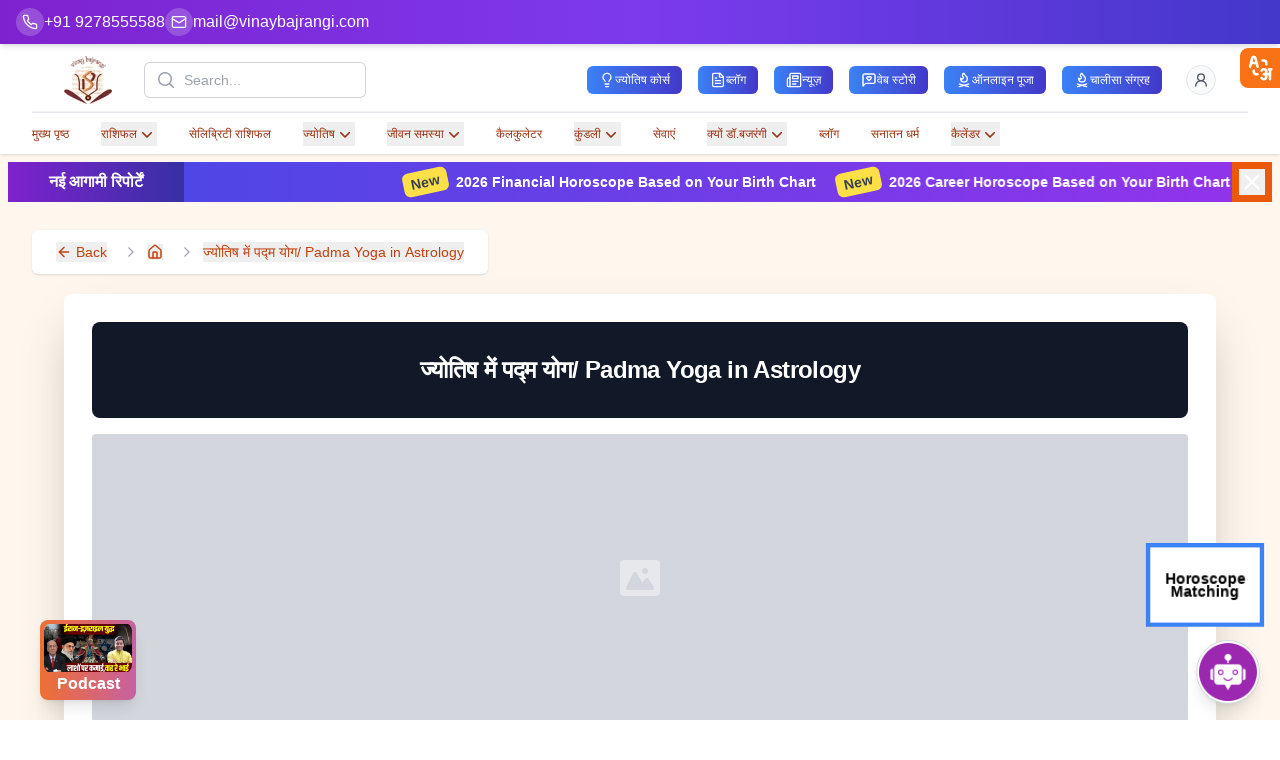

--- FILE ---
content_type: text/html; charset=utf-8
request_url: https://www.vinaybajrangi.com/yoga-in-hindi/padma-yoga
body_size: 8217
content:
<!DOCTYPE html><html lang="hi"><head><meta charSet="utf-8" data-next-head=""/><link rel="preconnect" href="https://content.vinaybajrangi.com" crossorigin="anonymous" data-next-head=""/><link rel="preconnect" href="https://www.vinaybajrangi.com" crossorigin="anonymous" data-next-head=""/><link rel="preconnect" href="https://fonts.googleapis.com" crossorigin="anonymous" data-next-head=""/><link rel="preconnect" href="https://fonts.gstatic.com" crossorigin="anonymous" data-next-head=""/><link rel="preload" as="image" data-next-head=""/><title data-next-head="">पद्मा योग: जानें पद्मा योग क्या है, प्रभाव और मह</title><meta name="description" content="पद्मा योग क्या होता है? जानिए पद्मा योग का महत्व, इसका जीवन पर प्रभाव, लाभ और कुंडली में पद्मा योग बनने के ज्योतिषीय कारण। पूरी जानकारी हिंदी में पढ़ें।" data-next-head=""/><meta name="keywords" content="Padma Yoga in Hindi ,Padma Yog Kya Hai,Padma Yoga Astrology,Padma Yog Meaning,Kundli me Padma Yog,Padma Yog ke Fayde" data-next-head=""/><meta http-equiv="content-language" content="hi" data-next-head=""/><meta name="robots" content="index, follow" data-next-head=""/><meta name="author" content="Dr. Vinay Bajrangi" data-next-head=""/><meta name="viewport" content="width=device-width, initial-scale=1" data-next-head=""/><meta name="google-site-verification" content="QEsDhkjH__LcbfVQyFQMPRaDSetqvV94F1l6BjOlPqI" data-next-head=""/><link rel="alternate" href="https://www.vinaybajrangi.com/yoga-in-hindi/padma-yoga" hrefLang="hi-in" data-next-head=""/><link rel="canonical" href="https://www.vinaybajrangi.com/yoga-in-hindi/padma-yoga" data-next-head=""/><meta property="og:title" content="पद्मा योग: जानें पद्मा योग क्या है, प्रभाव और मह" data-next-head=""/><meta property="og:image" data-next-head=""/><meta property="og:image:alt" content="पद्मा योग: जानें पद्मा योग क्या है, प्रभाव और मह" data-next-head=""/><meta property="og:image:width" content="936" data-next-head=""/><meta property="og:image:height" content="337" data-next-head=""/><meta property="og:url" content="https://www.vinaybajrangi.com/yoga-in-hindi/padma-yoga" data-next-head=""/><meta property="og:site_name" content="Vinay Bajrangi" data-next-head=""/><meta property="og:type" content="website" data-next-head=""/><meta property="fb:admins" content="261473347307163" data-next-head=""/><meta name="twitter:card" content="summary_large_image" data-next-head=""/><meta name="twitter:site" content="@drvinaybajrangi" data-next-head=""/><meta name="twitter:title" content="पद्मा योग: जानें पद्मा योग क्या है, प्रभाव और मह" data-next-head=""/><meta name="twitter:description" content="पद्मा योग क्या होता है? जानिए पद्मा योग का महत्व, इसका जीवन पर प्रभाव, लाभ और कुंडली में पद्मा योग बनने के ज्योतिषीय कारण। पूरी जानकारी हिंदी में पढ़ें।" data-next-head=""/><meta name="twitter:image" content="https://content.vinaybajrangi.com/img/content/1728651554-bookan-app.webp" data-next-head=""/><meta name="geo.region" content="IN-UP" data-next-head=""/><meta name="geo.placename" content="Noida" data-next-head=""/><meta name="geo.position" content="28.60168;77.378096" data-next-head=""/><meta name="ICBM" content="28.60168, 77.378096" data-next-head=""/><meta name="msvalidate.01" content="AC8A185AE6AFEEC4E06921F63615875E" data-next-head=""/><script type="application/ld+json" id="schemaDynamic" data-next-head="">{"@context":"https://schema.org","@type":"Organization","name":"Vinay Bajrangi","url":"https://www.vinaybajrangi.com/","logo":{"@type":"ImageObject","url":"https://www.vinaybajrangi.com/_next/static/media/logo.b01c52ff.webp"},"contactPoint":{"@type":"ContactPoint","telephone":"+91 9278665588","contactType":"customer service","availableLanguage":["en","hi"]},"sameAs":["https://www.facebook.com/ptVinayBajrangi/","https://www.instagram.com/drvinaybajrangi/","https://x.com/drvinaybajrangi","https://www.linkedin.com/in/drvinaybajrangi","https://www.youtube.com/@drvinaybajrangiji"],"description":"Dr. Vinay Bajrangi - a Vedic astrologer for all human problems and solutions. Famous for Marriage, Career, Business, Past Life Readings and Child Astrology.","founder":{"@type":"Person","name":"Dr. Vinay Bajrangi"},"foundingDate":"2011","address":{"@type":"PostalAddress","streetAddress":"M-22, Bajrangi Dham, Block M, Mamura, Sector-66","addressLocality":"Noida","addressRegion":"Uttar Pradesh","postalCode":"201309","addressCountry":"IN"},"areaServed":{"@type":"Country","name":"India"},"makesOffer":{"@type":"Offer","itemOffered":{"@type":"Service","name":"Online Astrology Consultation","serviceType":"Astrology Consultation"}}}</script><script type="application/ld+json" data-next-head="">{"@context":"https://schema.org","@type":"BreadcrumbList","itemListElement":[{"@type":"ListItem","position":1,"name":"ज्योतिष में पद्म योग/ Padma Yoga in Astrology","item":"https://www.vinaybajrangi.com/yoga-in-hindi/padma-yoga"}]}</script><link href="https://fonts.googleapis.com/css2?family=Noto+Sans+Devanagari&amp;display=swap" rel="stylesheet"/><script>(function(w,d,s,l,i){w[l]=w[l]||[];w[l].push({'gtm.start':new Date().getTime(),event:'gtm.js'});var f=d.getElementsByTagName(s)[0],j=d.createElement(s),dl=l!='dataLayer'?'&l='+l:'';j.async=true;j.src='https://www.googletagmanager.com/gtm.js?id='+i+dl;f.parentNode.insertBefore(j,f);})(window,document,'script','dataLayer','GTM-NNGGCSJZ');</script><script async="" src="https://www.googletagmanager.com/gtag/js?id=AW-10818712921"></script><script>
                    window.dataLayer = window.dataLayer || [];
                    function gtag(){dataLayer.push(arguments);}
                    gtag('js', new Date());
                    gtag('config', 'AW-10818712921');
                  </script><link rel="preload" href="/_next/static/css/cbc7f02dd725db41.css" as="style"/><link rel="stylesheet" href="/_next/static/css/cbc7f02dd725db41.css" data-n-g=""/><link rel="preload" href="/_next/static/css/da202c08b4ba61f1.css" as="style"/><link rel="stylesheet" href="/_next/static/css/da202c08b4ba61f1.css" data-n-p=""/><link rel="preload" href="/_next/static/css/96917230a4e060b1.css" as="style"/><link rel="stylesheet" href="/_next/static/css/96917230a4e060b1.css" data-n-p=""/><noscript data-n-css=""></noscript><script defer="" nomodule="" src="/_next/static/chunks/polyfills-42372ed130431b0a.js"></script><script src="/_next/static/chunks/webpack-5ed831274c7daedb.js" defer=""></script><script src="/_next/static/chunks/framework-b3e3adf0450e5a0b.js" defer=""></script><script src="/_next/static/chunks/main-f121d1525b091e0c.js" defer=""></script><script src="/_next/static/chunks/pages/_app-43a58121412864ec.js" defer=""></script><script src="/_next/static/chunks/48230-3327f3b346595e51.js" defer=""></script><script src="/_next/static/chunks/54587-22c4a85909be97ed.js" defer=""></script><script src="/_next/static/chunks/26680-615fde4a70a092a0.js" defer=""></script><script src="/_next/static/chunks/88220-bd0447fbc47787f4.js" defer=""></script><script src="/_next/static/chunks/91040-190739063be6e515.js" defer=""></script><script src="/_next/static/chunks/14000-8cf6ca546070c790.js" defer=""></script><script src="/_next/static/chunks/4186-f9f588ce29f62f6f.js" defer=""></script><script src="/_next/static/chunks/74751-b72e2ea275c6e6da.js" defer=""></script><script src="/_next/static/chunks/38394-105ca1089d42c138.js" defer=""></script><script src="/_next/static/chunks/29904-666a04a49dc00263.js" defer=""></script><script src="/_next/static/chunks/38993-f9a7c1782f4b91f2.js" defer=""></script><script src="/_next/static/chunks/78961-b4826d1cfa0fefd3.js" defer=""></script><script src="/_next/static/chunks/7197-a3e812fbf34bf3fe.js" defer=""></script><script src="/_next/static/chunks/96110-bca1e98f6bdcffc6.js" defer=""></script><script src="/_next/static/chunks/36922-3cfe7a852e669f2c.js" defer=""></script><script src="/_next/static/chunks/61722-baf36e8d59b0142c.js" defer=""></script><script src="/_next/static/chunks/59693-fc90ff0aa949fa1d.js" defer=""></script><script src="/_next/static/chunks/2761-96f893efbb8b2949.js" defer=""></script><script src="/_next/static/chunks/15498-6d21053e96ff34dd.js" defer=""></script><script src="/_next/static/chunks/62786-88dc8de987bbda4f.js" defer=""></script><script src="/_next/static/chunks/51260-b9ae56e590bf9244.js" defer=""></script><script src="/_next/static/chunks/71237-ad216685e230a72b.js" defer=""></script><script src="/_next/static/chunks/73066-18fa35eeb53ce26d.js" defer=""></script><script src="/_next/static/chunks/26994-120c5276f09ca6b1.js" defer=""></script><script src="/_next/static/chunks/27300-77db737bd22c055a.js" defer=""></script><script src="/_next/static/chunks/93551-b9c6aaa29bd1bc3a.js" defer=""></script><script src="/_next/static/chunks/10198-dfca64c27f5f11f2.js" defer=""></script><script src="/_next/static/chunks/pages/%5B...slug%5D-5d8cf741900a7a98.js" defer=""></script><script src="/_next/static/W_L6cBmJNeqzPRi7ootlA/_buildManifest.js" defer=""></script><script src="/_next/static/W_L6cBmJNeqzPRi7ootlA/_ssgManifest.js" defer=""></script></head><body><noscript>
      <iframe src="https://www.googletagmanager.com/ns.html?id=GTM-NNGGCSJZ"
      height="0" width="0" style="display:none;visibility:hidden"></iframe>
    </noscript><div id="__next"><div><main class="flex-grow bg-orange-50"><!--$--><!--/$--><div class="w-full bg-gradient-to-r from-purple-700 via-violet-600 to-indigo-700 fixed top-0 left-0 z-[49] shadow-md"><div class="h-full max-w-7xl mx-auto px-4 flex justify-start items-center gap-3 overflow-x-auto pr-16"><div class="flex items-center gap-3 sm:gap-6 py-2.5 md:py-2"><a aria-label="Help-call" class="text-white hover:text-purple-100 transition-colors duration-200 flex items-center gap-2 group" href="tel:+91-9278555588"><span class="bg-white/20 p-1.5 rounded-full group-hover:bg-white/30 transition-colors duration-200"><svg xmlns="http://www.w3.org/2000/svg" width="16" height="16" viewBox="0 0 24 24" fill="none" stroke="currentColor" stroke-width="2" stroke-linecap="round" stroke-linejoin="round" class="lucide lucide-phone text-white"><path d="M22 16.92v3a2 2 0 0 1-2.18 2 19.79 19.79 0 0 1-8.63-3.07 19.5 19.5 0 0 1-6-6 19.79 19.79 0 0 1-3.07-8.67A2 2 0 0 1 4.11 2h3a2 2 0 0 1 2 1.72 12.84 12.84 0 0 0 .7 2.81 2 2 0 0 1-.45 2.11L8.09 9.91a16 16 0 0 0 6 6l1.27-1.27a2 2 0 0 1 2.11-.45 12.84 12.84 0 0 0 2.81.7A2 2 0 0 1 22 16.92z"></path></svg></span><span class="text-sm md:text-base font-medium hidden md:block">+91 9278555588</span></a><a aria-label="Mail" class="text-white hover:text-purple-100 transition-colors duration-200 flex items-center gap-2 group" href="/cdn-cgi/l/email-protection#fb969a9297bb8d92959a82999a91899a959c92d5989496"><span class="bg-white/20 p-1.5 rounded-full group-hover:bg-white/30 transition-colors duration-200"><svg xmlns="http://www.w3.org/2000/svg" width="16" height="16" viewBox="0 0 24 24" fill="none" stroke="currentColor" stroke-width="2" stroke-linecap="round" stroke-linejoin="round" class="lucide lucide-mail text-white"><rect width="20" height="16" x="2" y="4" rx="2"></rect><path d="m22 7-8.97 5.7a1.94 1.94 0 0 1-2.06 0L2 7"></path></svg></span><span class="text-sm md:text-base font-medium hidden md:block"><span class="__cf_email__" data-cfemail="ec818d8580ac9a85828d958e8d869e8d828b85c28f8381">[email&#160;protected]</span></span></a></div><div class="block "><ul class="flex space-x-2"><li class="md:hidden"><button class="py-1.5 px-3 rounded-md text-nowrap  bg-white/10 hover:bg-white/20 
 bg-white/10 hover:bg-white/20 text-white flex items-center gap-1.5 transition-all duration-200 text-xs font-medium backdrop-blur-sm"><svg xmlns="http://www.w3.org/2000/svg" width="16" height="16" viewBox="0 0 24 24" fill="none" stroke="currentColor" stroke-width="2" stroke-linecap="round" stroke-linejoin="round" class="lucide lucide-lightbulb"><path d="M15 14c.2-1 .7-1.7 1.5-2.5 1-.9 1.5-2.2 1.5-3.5A6 6 0 0 0 6 8c0 1 .2 2.2 1.5 3.5.7.7 1.3 1.5 1.5 2.5"></path><path d="M9 18h6"></path><path d="M10 22h4"></path></svg><span>ज्योतिष कोर्स</span></button></li><li class="md:hidden"><button class="py-1.5 px-3 rounded-md text-nowrap  bg-white/10 hover:bg-white/20 
 bg-white/10 hover:bg-white/20 text-white flex items-center gap-1.5 transition-all duration-200 text-xs font-medium backdrop-blur-sm"><svg xmlns="http://www.w3.org/2000/svg" width="16" height="16" viewBox="0 0 24 24" fill="none" stroke="currentColor" stroke-width="2" stroke-linecap="round" stroke-linejoin="round" class="lucide lucide-file-text"><path d="M15 2H6a2 2 0 0 0-2 2v16a2 2 0 0 0 2 2h12a2 2 0 0 0 2-2V7Z"></path><path d="M14 2v4a2 2 0 0 0 2 2h4"></path><path d="M10 9H8"></path><path d="M16 13H8"></path><path d="M16 17H8"></path></svg><span>ब्लॉग</span></button></li><li class="md:hidden"><button class="py-1.5 px-3 rounded-md text-nowrap  bg-white/10 hover:bg-white/20 
 bg-white/10 hover:bg-white/20 text-white flex items-center gap-1.5 transition-all duration-200 text-xs font-medium backdrop-blur-sm"><svg xmlns="http://www.w3.org/2000/svg" width="16" height="16" viewBox="0 0 24 24" fill="none" stroke="currentColor" stroke-width="2" stroke-linecap="round" stroke-linejoin="round" class="lucide lucide-newspaper"><path d="M4 22h16a2 2 0 0 0 2-2V4a2 2 0 0 0-2-2H8a2 2 0 0 0-2 2v16a2 2 0 0 1-2 2Zm0 0a2 2 0 0 1-2-2v-9c0-1.1.9-2 2-2h2"></path><path d="M18 14h-8"></path><path d="M15 18h-5"></path><path d="M10 6h8v4h-8V6Z"></path></svg><span>न्यूज़</span></button></li><li class="md:hidden"><button class="py-1.5 px-3 rounded-md text-nowrap  bg-white/10 hover:bg-white/20 
 bg-white/10 hover:bg-white/20 text-white flex items-center gap-1.5 transition-all duration-200 text-xs font-medium backdrop-blur-sm"><svg xmlns="http://www.w3.org/2000/svg" width="16" height="16" viewBox="0 0 24 24" fill="none" stroke="currentColor" stroke-width="2" stroke-linecap="round" stroke-linejoin="round" class="lucide lucide-message-square-heart"><path d="M21 15a2 2 0 0 1-2 2H7l-4 4V5a2 2 0 0 1 2-2h14a2 2 0 0 1 2 2z"></path><path d="M14.8 7.5a1.84 1.84 0 0 0-2.6 0l-.2.3-.3-.3a1.84 1.84 0 1 0-2.4 2.8L12 13l2.7-2.7c.9-.9.8-2.1.1-2.8"></path></svg><span>वेब स्टोरी</span></button></li><li class="md:hidden"><button class="py-1.5 px-3 rounded-md text-nowrap  bg-white/10 hover:bg-white/20 
 bg-white/10 hover:bg-white/20 text-white flex items-center gap-1.5 transition-all duration-200 text-xs font-medium backdrop-blur-sm"><svg xmlns="http://www.w3.org/2000/svg" width="16" height="16" viewBox="0 0 24 24" fill="none" stroke="currentColor" stroke-width="2" stroke-linecap="round" stroke-linejoin="round" class="lucide lucide-flame-kindling"><path d="M12 2c1 3 2.5 3.5 3.5 4.5A5 5 0 0 1 17 10a5 5 0 1 1-10 0c0-.3 0-.6.1-.9a2 2 0 1 0 3.3-2C8 4.5 11 2 12 2Z"></path><path d="m5 22 14-4"></path><path d="m5 18 14 4"></path></svg><span>ऑनलाइन पूजा</span></button></li><li class="md:hidden"><button class="py-1.5 px-3 rounded-md text-nowrap  bg-white/10 hover:bg-white/20 
 bg-white/10 hover:bg-white/20 text-white flex items-center gap-1.5 transition-all duration-200 text-xs font-medium backdrop-blur-sm"><svg xmlns="http://www.w3.org/2000/svg" width="16" height="16" viewBox="0 0 24 24" fill="none" stroke="currentColor" stroke-width="2" stroke-linecap="round" stroke-linejoin="round" class="lucide lucide-flame-kindling"><path d="M12 2c1 3 2.5 3.5 3.5 4.5A5 5 0 0 1 17 10a5 5 0 1 1-10 0c0-.3 0-.6.1-.9a2 2 0 1 0 3.3-2C8 4.5 11 2 12 2Z"></path><path d="m5 22 14-4"></path><path d="m5 18 14 4"></path></svg><span>चालीसा संग्रह</span></button></li></ul></div></div></div><header class="bg-white shadow pt-12" data-headlessui-state=""><div class="mx-auto max-w-7xl px-2 sm:px-4 z-30 lg:divide-y lg:divide-gray-200 lg:px-8 relative"><div class="relative flex h-16 justify-between z-10"><div class="relative z-10 flex px-2 lg:px-0"><button class="flex flex-shrink-0 items-center"><img alt="Logo" loading="lazy" width="200" height="198" decoding="async" data-nimg="1" class="h-12 w-auto" style="color:transparent" src="/_next/static/media/logo.4365f35b.png"/></button></div><div class="relative z-0 flex flex-1 items-center justify-center px-2 sm:absolute sm:inset-0"><div class="w-full sm:max-w-xs"><div class="transition-all duration-500 "><div class=""><div class="flex gap-4 max-sm:flex-col max-sm:gap-2"><div class="null"><label for="search" class="sr-only">Search</label><div class="flex gap-5 w-full "><div class="relative flex-1"><div class="pointer-events-none absolute inset-y-0 left-0 flex items-center pl-3"><svg xmlns="http://www.w3.org/2000/svg" viewBox="0 0 20 20" fill="currentColor" aria-hidden="true" data-slot="icon" class="h-5 w-5 text-gray-400"><path fill-rule="evenodd" d="M9 3.5a5.5 5.5 0 1 0 0 11 5.5 5.5 0 0 0 0-11ZM2 9a7 7 0 1 1 12.452 4.391l3.328 3.329a.75.75 0 1 1-1.06 1.06l-3.329-3.328A7 7 0 0 1 2 9Z" clip-rule="evenodd"></path></svg></div><input id="search" name="search" class="block w-full max-md:w-full  max-sm:text-sm max-lg:w-10 rounded-md border-0 bg-white py-1.5 pl-10 pr-3 text-gray-900 ring-1 ring-inset ring-gray-300 placeholder:text-gray-400 focus:ring-0 focus:ring-inset sm:text-sm sm:leading-6" placeholder="Search..." type="search"/></div></div></div></div></div></div></div></div><div class="relative z-10 flex items-center justify-between  px-2 lg:px-0"><div class="relative"><button type="button" class="relative flex-shrink-0 rounded-full p-2 text-gray-600 hover:text-gray-700 focus:outline-none focus:ring-2 focus:ring-indigo-500 focus:ring-offset-2 flex justify-center items-center"><span class="sr-only">View cart</span><svg xmlns="http://www.w3.org/2000/svg" width="23" height="23" viewBox="0 0 24 24" fill="none" stroke="currentColor" stroke-width="1" stroke-linecap="round" stroke-linejoin="round" class="feather feather-shopping-cart"><circle cx="9" cy="21" r="1"></circle><circle cx="20" cy="21" r="1"></circle><path d="M1 1h4l2.68 13.39a1 1 0 0 0 1 .84h9.72a1 1 0 0 0 1-.76l1.38-6.2H6.5"></path></svg></button></div><div class="relative z-10 flex items-center lg:hidden"><button class="relative inline-flex items-center justify-center rounded-md p-2 bg-white text-gray-400 hover:bg-gray-100 hover:text-gray-500 focus:outline-none focus:ring-2 focus:ring-inset focus:ring-indigo-500" id="headlessui-disclosure-button-:R1dd6:" type="button" aria-expanded="false" data-headlessui-state=""><span class="absolute-inset-0.5"></span><span class="sr-only">Open menu</span><svg xmlns="http://www.w3.org/2000/svg" fill="none" viewBox="0 0 24 24" stroke-width="1.5" stroke="currentColor" aria-hidden="true" data-slot="icon" class="block h-6 w-6"><path stroke-linecap="round" stroke-linejoin="round" d="M3.75 6.75h16.5M3.75 12h16.5m-16.5 5.25h16.5"></path></svg></button></div><div class="hidden lg:relative lg:z-10 lg:ml-4 lg:flex lg:items-center"><div class="relative ml-4 flex-shrink-0" data-headlessui-state=""><div><button class="relative flex rounded-full bg-white focus:outline-none focus:ring-2 focus:ring-indigo-500 focus:ring-offset-2" id="headlessui-menu-button-:R1td6:" type="button" aria-haspopup="menu" aria-expanded="false" data-headlessui-state=""><span class="absolute -inset-1.5"></span><span class="sr-only">Open user menu</span><svg xmlns="http://www.w3.org/2000/svg" width="20" height="20" viewBox="0 0 24 24" fill="none" stroke="currentColor" stroke-linecap="round" stroke-linejoin="round" class="lucide lucide-user"><path d="M19 21v-2a4 4 0 0 0-4-4H9a4 4 0 0 0-4 4v2"></path><circle cx="12" cy="7" r="4"></circle></svg></button></div></div></div></div></div><nav class="hidden lg:flex lg:space-x-8 lg:py-2" aria-label="Global"><div class="flex justify-start gap-10"><div role="status" class="max-w-sm animate-pulse w-full"><div class="h-2 bg-gray-200 rounded-full  w-14"></div><div class="h-2 bg-gray-200 rounded-full  w-14 mt-2"></div><span class="sr-only">Loading...</span></div><div role="status" class="max-w-sm animate-pulse w-full"><div class="h-2 bg-gray-200 rounded-full  w-14"></div><div class="h-2 bg-gray-200 rounded-full  w-14 mt-2"></div><span class="sr-only">Loading...</span></div><div role="status" class="max-w-sm animate-pulse w-full"><div class="h-2 bg-gray-200 rounded-full  w-14"></div><div class="h-2 bg-gray-200 rounded-full  w-14 mt-2"></div><span class="sr-only">Loading...</span></div><div role="status" class="max-w-sm animate-pulse w-full"><div class="h-2 bg-gray-200 rounded-full  w-14"></div><div class="h-2 bg-gray-200 rounded-full  w-14 mt-2"></div><span class="sr-only">Loading...</span></div><div role="status" class="max-w-sm animate-pulse w-full"><div class="h-2 bg-gray-200 rounded-full  w-14"></div><div class="h-2 bg-gray-200 rounded-full  w-14 mt-2"></div><span class="sr-only">Loading...</span></div><div role="status" class="max-w-sm animate-pulse w-full"><div class="h-2 bg-gray-200 rounded-full  w-14"></div><div class="h-2 bg-gray-200 rounded-full  w-14 mt-2"></div><span class="sr-only">Loading...</span></div><div role="status" class="max-w-sm animate-pulse w-full"><div class="h-2 bg-gray-200 rounded-full  w-14"></div><div class="h-2 bg-gray-200 rounded-full  w-14 mt-2"></div><span class="sr-only">Loading...</span></div><div role="status" class="max-w-sm animate-pulse w-full"><div class="h-2 bg-gray-200 rounded-full  w-14"></div><div class="h-2 bg-gray-200 rounded-full  w-14 mt-2"></div><span class="sr-only">Loading...</span></div><div role="status" class="max-w-sm animate-pulse w-full"><div class="h-2 bg-gray-200 rounded-full  w-14"></div><div class="h-2 bg-gray-200 rounded-full  w-14 mt-2"></div><span class="sr-only">Loading...</span></div><div role="status" class="max-w-sm animate-pulse w-full"><div class="h-2 bg-gray-200 rounded-full  w-14"></div><div class="h-2 bg-gray-200 rounded-full  w-14 mt-2"></div><span class="sr-only">Loading...</span></div></div></nav></div></header><!--$--><button aria-label="Sticky Btn" class="transition-all ease-in duration-400 z-10 fixed top-28 right-0 bg-gradient-to-r from-indigo-800 to-purple-900 rounded-s-lg w-0 h-0 p-0"><svg xmlns="http://www.w3.org/2000/svg" width="24" height="24" viewBox="0 0 24 24" fill="none" stroke="#fff" stroke-width="2" stroke-linecap="round" stroke-linejoin="round" class="lucide lucide-arrow-left-from-line"><path d="m9 6-6 6 6 6"></path><path d="M3 12h14"></path><path d="M21 19V5"></path></svg></button><div class=" relative transition-all ease-in-out duration-500 overflow-hidden h-auto px-2 py-2"><div class="max-w-7xl mx-auto"><div class="flex flex-col md:flex-row items-center"><div class="w-full md:w-44 px-4 bg-gradient-to-r from-purple-700 to-indigo-800 h-10 flex justify-center items-center"><p class="text-white font-semibold">Popular Reports</p></div><div class="bg-gradient-to-r from-indigo-600 to-purple-600 flex-1 overflow-x-hidden flex items-center h-10"><marquee class="flex-1 gap-5 h-10 flex justify-center items-center" behavior="scroll" direction="left" id="marquee1"><a title="2026 Financial Horoscope Based on Your Birth Chart" class="font-semibold text-sm text-white ml-5" href="/services/online-reports/financial-danger-periods-of-2026"><span class="bg-yellow-300 py-0.5 font-bold px-2 mr-2 rounded-md text-sm inline-block -rotate-12 text-gray-700">New</span>2026 Financial Horoscope Based on Your Birth Chart</a><a title="2026 Career Horoscope Based on Your Birth Chart" class="font-semibold text-sm text-white ml-5" href="/services/voice-report/right-career-selection.php"><span class="bg-yellow-300 py-0.5 font-bold px-2 mr-2 rounded-md text-sm inline-block -rotate-12 text-gray-700">New</span>2026 Career Horoscope Based on Your Birth Chart</a><a title="2026 Marriage Horoscope Based on Your Birth Chart" class="font-semibold text-sm text-white ml-5" href="/services/voice-report/delay-in-marriage.php"><span class="bg-yellow-300 py-0.5 font-bold px-2 mr-2 rounded-md text-sm inline-block -rotate-12 text-gray-700">New</span>2026 Marriage Horoscope Based on Your Birth Chart</a><a title="2026 Health Horoscope Based on Your Birth Chart" class="font-semibold text-sm text-white ml-5" href="/services/voice-report/health-issues.php"><span class="bg-yellow-300 py-0.5 font-bold px-2 mr-2 rounded-md text-sm inline-block -rotate-12 text-gray-700">New</span>2026 Health Horoscope Based on Your Birth Chart</a><a title="2026 Stock Market Horoscope Based on Your Birth Chart" class="font-semibold text-sm text-white ml-5" href="/services/voice-report/share-market-invest.php"><span class="bg-yellow-300 py-0.5 font-bold px-2 mr-2 rounded-md text-sm inline-block -rotate-12 text-gray-700">New</span>2026 Stock Market Horoscope Based on Your Birth Chart</a></marquee><div class="max-md:hidden bg-orange-600 w-10 h-10 flex justify-center items-center"><button aria-label="Close button" class="text-white"><svg xmlns="http://www.w3.org/2000/svg" width="26" height="26" viewBox="0 0 24 24" fill="none" stroke="currentColor" stroke-width="2" stroke-linecap="round" stroke-linejoin="round" class="lucide lucide-x"><path d="M18 6 6 18"></path><path d="m6 6 12 12"></path></svg></button></div></div></div></div></div><!--/$--><section class="max-w-7xl mx-auto px-4 py-8"><div class="flex items-center gap-2 mb-6"><div class="relative overflow-hidden bg-gray-200 h-4 w-16 rounded"><div class="absolute inset-0 -translate-x-full animate-[shimmer_1.5s_infinite] bg-gradient-to-r from-gray-200 via-gray-300 to-gray-200"></div></div><span class="text-gray-400">/</span><div class="relative overflow-hidden bg-gray-200 h-4 w-24 rounded"><div class="absolute inset-0 -translate-x-full animate-[shimmer_1.5s_infinite] bg-gradient-to-r from-gray-200 via-gray-300 to-gray-200"></div></div></div><div class="relative overflow-hidden bg-gray-200 h-4 w-1/2 max-w-md rounded mb-8"><div class="absolute inset-0 -translate-x-full animate-[shimmer_1.5s_infinite] bg-gradient-to-r from-gray-200 via-gray-300 to-gray-200"></div></div><div class="relative overflow-hidden bg-gray-200 h-20 w-full rounded-lg mb-4"><div class="absolute inset-0 -translate-x-full animate-[shimmer_1.5s_infinite] bg-gradient-to-r from-gray-200 via-gray-300 to-gray-200"></div></div><div class="grid grid-cols-1 md:grid-cols-4 gap-6"><div class="md:col-span-3 space-y-6"><div class="relative overflow-hidden bg-gray-200 h-28 sm:h-64 w-full rounded-lg"><div class="absolute inset-0 -translate-x-full animate-[shimmer_1.5s_infinite] bg-gradient-to-r from-gray-200 via-gray-300 to-gray-200"></div></div><div class="space-y-4"><div class="relative overflow-hidden bg-gray-200 h-4 w-full rounded"><div class="absolute inset-0 -translate-x-full animate-[shimmer_1.5s_infinite] bg-gradient-to-r from-gray-200 via-gray-300 to-gray-200"></div></div><div class="relative overflow-hidden bg-gray-200 h-4 w-full rounded"><div class="absolute inset-0 -translate-x-full animate-[shimmer_1.5s_infinite] bg-gradient-to-r from-gray-200 via-gray-300 to-gray-200"></div></div><div class="relative overflow-hidden bg-gray-200 h-4 w-5/6 rounded"><div class="absolute inset-0 -translate-x-full animate-[shimmer_1.5s_infinite] bg-gradient-to-r from-gray-200 via-gray-300 to-gray-200"></div></div><div class="relative overflow-hidden bg-gray-200 h-4 w-full rounded"><div class="absolute inset-0 -translate-x-full animate-[shimmer_1.5s_infinite] bg-gradient-to-r from-gray-200 via-gray-300 to-gray-200"></div></div><div class="relative overflow-hidden bg-gray-200 h-4 w-4/5 rounded"><div class="absolute inset-0 -translate-x-full animate-[shimmer_1.5s_infinite] bg-gradient-to-r from-gray-200 via-gray-300 to-gray-200"></div></div></div><div class="space-y-6"><div class="relative overflow-hidden bg-gray-200 h-6 w-1/3 rounded mb-3"><div class="absolute inset-0 -translate-x-full animate-[shimmer_1.5s_infinite] bg-gradient-to-r from-gray-200 via-gray-300 to-gray-200"></div></div><div class="relative overflow-hidden bg-gray-200 h-32 w-full rounded-lg"><div class="absolute inset-0 -translate-x-full animate-[shimmer_1.5s_infinite] bg-gradient-to-r from-gray-200 via-gray-300 to-gray-200"></div></div><div class="relative overflow-hidden bg-gray-200 h-6 w-1/3 rounded mb-3"><div class="absolute inset-0 -translate-x-full animate-[shimmer_1.5s_infinite] bg-gradient-to-r from-gray-200 via-gray-300 to-gray-200"></div></div><div class="relative overflow-hidden bg-gray-200 h-32 w-full rounded-lg"><div class="absolute inset-0 -translate-x-full animate-[shimmer_1.5s_infinite] bg-gradient-to-r from-gray-200 via-gray-300 to-gray-200"></div></div></div></div><div class="space-y-6"><div class="relative overflow-hidden bg-gray-200 h-64 w-full rounded-lg"><div class="absolute inset-0 -translate-x-full animate-[shimmer_1.5s_infinite] bg-gradient-to-r from-gray-200 via-gray-300 to-gray-200"></div></div><div class="relative overflow-hidden bg-gray-200 h-40 w-full rounded-lg"><div class="absolute inset-0 -translate-x-full animate-[shimmer_1.5s_infinite] bg-gradient-to-r from-gray-200 via-gray-300 to-gray-200"></div></div><div class="relative overflow-hidden bg-gray-200 h-32 w-full rounded-lg"><div class="absolute inset-0 -translate-x-full animate-[shimmer_1.5s_infinite] bg-gradient-to-r from-gray-200 via-gray-300 to-gray-200"></div></div></div></div><div class="mt-12"><div class="relative overflow-hidden bg-gray-200 h-6 w-48 rounded mb-6"><div class="absolute inset-0 -translate-x-full animate-[shimmer_1.5s_infinite] bg-gradient-to-r from-gray-200 via-gray-300 to-gray-200"></div></div><div class="grid grid-cols-2 sm:grid-cols-3 lg:grid-cols-4 gap-4"><div class="space-y-2"><div class="relative overflow-hidden bg-gray-200 h-40 w-full rounded-lg"><div class="absolute inset-0 -translate-x-full animate-[shimmer_1.5s_infinite] bg-gradient-to-r from-gray-200 via-gray-300 to-gray-200"></div></div><div class="relative overflow-hidden bg-gray-200 h-4 w-5/6 rounded"><div class="absolute inset-0 -translate-x-full animate-[shimmer_1.5s_infinite] bg-gradient-to-r from-gray-200 via-gray-300 to-gray-200"></div></div><div class="relative overflow-hidden bg-gray-200 h-4 w-2/3 rounded"><div class="absolute inset-0 -translate-x-full animate-[shimmer_1.5s_infinite] bg-gradient-to-r from-gray-200 via-gray-300 to-gray-200"></div></div></div><div class="space-y-2"><div class="relative overflow-hidden bg-gray-200 h-40 w-full rounded-lg"><div class="absolute inset-0 -translate-x-full animate-[shimmer_1.5s_infinite] bg-gradient-to-r from-gray-200 via-gray-300 to-gray-200"></div></div><div class="relative overflow-hidden bg-gray-200 h-4 w-5/6 rounded"><div class="absolute inset-0 -translate-x-full animate-[shimmer_1.5s_infinite] bg-gradient-to-r from-gray-200 via-gray-300 to-gray-200"></div></div><div class="relative overflow-hidden bg-gray-200 h-4 w-2/3 rounded"><div class="absolute inset-0 -translate-x-full animate-[shimmer_1.5s_infinite] bg-gradient-to-r from-gray-200 via-gray-300 to-gray-200"></div></div></div><div class="space-y-2"><div class="relative overflow-hidden bg-gray-200 h-40 w-full rounded-lg"><div class="absolute inset-0 -translate-x-full animate-[shimmer_1.5s_infinite] bg-gradient-to-r from-gray-200 via-gray-300 to-gray-200"></div></div><div class="relative overflow-hidden bg-gray-200 h-4 w-5/6 rounded"><div class="absolute inset-0 -translate-x-full animate-[shimmer_1.5s_infinite] bg-gradient-to-r from-gray-200 via-gray-300 to-gray-200"></div></div><div class="relative overflow-hidden bg-gray-200 h-4 w-2/3 rounded"><div class="absolute inset-0 -translate-x-full animate-[shimmer_1.5s_infinite] bg-gradient-to-r from-gray-200 via-gray-300 to-gray-200"></div></div></div><div class="space-y-2"><div class="relative overflow-hidden bg-gray-200 h-40 w-full rounded-lg"><div class="absolute inset-0 -translate-x-full animate-[shimmer_1.5s_infinite] bg-gradient-to-r from-gray-200 via-gray-300 to-gray-200"></div></div><div class="relative overflow-hidden bg-gray-200 h-4 w-5/6 rounded"><div class="absolute inset-0 -translate-x-full animate-[shimmer_1.5s_infinite] bg-gradient-to-r from-gray-200 via-gray-300 to-gray-200"></div></div><div class="relative overflow-hidden bg-gray-200 h-4 w-2/3 rounded"><div class="absolute inset-0 -translate-x-full animate-[shimmer_1.5s_infinite] bg-gradient-to-r from-gray-200 via-gray-300 to-gray-200"></div></div></div></div></div></section><!--$--><!--/$--><!--$--><!--/$--><!--$--><!--/$--></main></div></div><script data-cfasync="false" src="/cdn-cgi/scripts/5c5dd728/cloudflare-static/email-decode.min.js"></script><script id="__NEXT_DATA__" type="application/json">{"props":{"pageProps":{"initialData":{"success":true,"message":"Data Received From Node Server","data":[{"componentToShow":"AstrologyCategory","breadcrumb":[{"path":"yoga-in-hindi/padma-yoga/","name":"ज्योतिष में पद्म योग/ Padma Yoga in Astrology"}],"type":"Astrology Category Detail","reportID":5935106,"path":"yoga-in-hindi/padma-yoga/","zodiacSign":"","zodiacSign2":false,"videoRedirect":false,"language":"Hindi","zodiacSignLangWise":"","zodiacPeriod":false,"horoscopeType":false,"date":"11/29/2025","dateFormat":"DD-MM-YYYY","bannerImage":false,"blogBannerImage":false,"price":false,"pageVideo":false,"title":"ज्योतिष में पद्म योग/ Padma Yoga in Astrology","titleLogo1":false,"titleLogo2":false,"preLoaderText":false,"shortDesc":"\u003cp\u003eहिंदू ज्योतिष में, पद्म योग एक भाग्यशाली और शुभ योग की श्रेणी का योग है, जो लग्न से नवमेश के चन्द्रमा से नौवें भाव पर होने के साथ ही, शुक्र के भी लग्न से नौवें भाव में होने पर पद्म योग का निर्माण करता है।\u003c/p\u003e","description":"\u003cp\u003eहिंदू ज्योतिष में, पद्म योग एक भाग्यशाली और शुभ योग की श्रेणी का योग है, जो लग्न से नवमेश के चन्द्रमा से नौवें भाव पर होने के साथ ही, शुक्र के भी लग्न से नौवें भाव में होने पर पद्म योग का निर्माण करता है।\u003c/p\u003e\u003cp\u003e\u003cbr\u003e\u003c/p\u003e\u003cp\u003e \u003c/p\u003e\u003cp\u003e\u0026nbsp;\u003cstrong\u003eपरिणाम/ Results\u003c/strong\u003e\u003c/p\u003e\u003cp\u003e\u003cbr\u003e\u003c/p\u003e\u003cp\u003e \u003c/p\u003e\u003cp\u003eऐसे योग वाले व्यक्ति हमेशा आनंदित, सुखी, ऐश्वर्यशाली, शुभ कार्यों से जुड़े हुए तथा वरिष्ठों के संपर्क से लाभ पाने वाले होते हैं। पद्म योग के अंतर्गत जन्मे व्यक्ति, उच्च अधिकारी के पद कार्य करते हुए सम्मानित होते हैं।\u003c/p\u003e\u003cp\u003e\u003cbr\u003e\u003c/p\u003e\u003cp\u003e \u003c/p\u003e\u003cp\u003e\u003cstrong\u003eटिप्पणियाँ/ Comments\u003c/strong\u003e\u003c/p\u003e\u003cp\u003e\u003cbr\u003e\u003c/p\u003e\u003cp\u003e \u003c/p\u003e\u003cp\u003eचन्द्रमा से नौवें भाव में लग्न का नवमेश, वंशागत रूप से व्यक्ति को चालाक और विद्वान बनाता है। वहीं, नौवें भाव में शुक्र धन अर्जित करने के साथ ही, अपव्यय करने की भविष्यवाणी करता है।\u003c/p\u003e\u003cp\u003e\u003cbr\u003e\u003c/p\u003e\u003cp\u003e \u003c/p\u003e\u003cp\u003eपद्म योग में भाग्य, विजय और सफलता की वृद्धि होती है। इस योग की अवधि, निवेश करने के लिए आदर्श होने के साथ ही, व्यवसाय की शुरुआत करने या स्थापित करने के लिए भी उपयोगी होती है।\u0026nbsp;\u003c/p\u003e\u003cp\u003e\u003cbr\u003e\u003c/p\u003e\u003cp\u003e \u003c/p\u003e\u003cp\u003eआप \u003ca href=\"\\\u0026quot;https://www.vinaybajrangi.com/hindi/yoga.php\\\u0026quot;\" rel=\"noopener noreferrer\" target=\"_blank\"\u003eज्योतिष में विभिन्न प्रकार के योगों\u003c/a\u003e, विभिन्न \u003ca href=\"\\\u0026quot;http://www.vinaybajrangi.com/hindi/kundli-doshas.php\\\u0026quot;\" rel=\"noopener noreferrer\" target=\"_blank\"\u003eकुंडली दोषों\u003c/a\u003e, सभी \u003ca href=\"\\\u0026quot;http://www.vinaybajrangi.com/hindi/astrology-houses.php\\\u0026quot;\" rel=\"noopener noreferrer\" target=\"_blank\"\u003e12 ज्योतिष भावों\u003c/a\u003e, \u003ca href=\"\\\u0026quot;http://www.vinaybajrangi.com/hindi/planetary-transit.php\\\u0026quot;\" rel=\"noopener noreferrer\" target=\"_blank\"\u003eग्रहों के गोचर और इसके प्रभावों\u003c/a\u003e के बारे में अधिक पढ़ सकते हैं।\u003c/p\u003e\u003cp\u003e \u003c/p\u003e","metaTitle":"पद्मा योग: जानें पद्मा योग क्या है, प्रभाव और मह","metaDescription":"पद्मा योग क्या होता है? जानिए पद्मा योग का महत्व, इसका जीवन पर प्रभाव, लाभ और कुंडली में पद्मा योग बनने के ज्योतिषीय कारण। पूरी जानकारी हिंदी में पढ़ें।","metaKeyword":"Padma Yoga in Hindi ,Padma Yog Kya Hai,Padma Yoga Astrology,Padma Yog Meaning,Kundli me Padma Yog,Padma Yog ke Fayde","tags":"","faqData":false,"topRowData":false,"recommendedReport":false,"recommendedBlog":false,"nestedPages":[],"featuredStatus":false,"featuredImage":false,"reportImage":false,"categoryId":596106,"category":"ज्योतिष शास्त्र में योग/ Yoga in astrology","subCategory":false,"extraComponentData":false,"pageRelatedBlog":false,"pageRelatedArticle":false,"pageRelatedProduct":false,"bilingualData":{"English":[{"languageName":"English","languageShortName":"En","title":"Padma Yoga in Astrology","pageId":5354906,"path":"yoga/padma-yoga.php/","slug":"padma-yoga","currentPage":false}],"Hindi":[{"languageName":"Hindi","languageShortName":"HIN","title":"ज्योतिष में पद्म योग/ Padma Yoga in Astrology","pageId":5935106,"path":"yoga-in-hindi/padma-yoga/","slug":"padma-yoga","currentPage":true}]}}]},"apiNotRes":false,"metaTitle":"पद्मा योग: जानें पद्मा योग क्या है, प्रभाव और मह","metaDescription":"पद्मा योग क्या होता है? जानिए पद्मा योग का महत्व, इसका जीवन पर प्रभाव, लाभ और कुंडली में पद्मा योग बनने के ज्योतिषीय कारण। पूरी जानकारी हिंदी में पढ़ें।","metaKeyword":"Padma Yoga in Hindi ,Padma Yog Kya Hai,Padma Yoga Astrology,Padma Yog Meaning,Kundli me Padma Yog,Padma Yog ke Fayde","bannerImage":false,"path":"yoga-in-hindi/padma-yoga/","date":"11/29/2025","description":"\u003cp\u003eहिंदू ज्योतिष में, पद्म योग एक भाग्यशाली और शुभ योग की श्रेणी का योग है, जो लग्न से नवमेश के चन्द्रमा से नौवें भाव पर होने के साथ ही, शुक्र के भी लग्न से नौवें भाव में होने पर पद्म योग का निर्माण करता है।\u003c/p\u003e\u003cp\u003e\u003cbr\u003e\u003c/p\u003e\u003cp\u003e \u003c/p\u003e\u003cp\u003e\u0026nbsp;\u003cstrong\u003eपरिणाम/ Results\u003c/strong\u003e\u003c/p\u003e\u003cp\u003e\u003cbr\u003e\u003c/p\u003e\u003cp\u003e \u003c/p\u003e\u003cp\u003eऐसे योग वाले व्यक्ति हमेशा आनंदित, सुखी, ऐश्वर्यशाली, शुभ कार्यों से जुड़े हुए तथा वरिष्ठों के संपर्क से लाभ पाने वाले होते हैं। पद्म योग के अंतर्गत जन्मे व्यक्ति, उच्च अधिकारी के पद कार्य करते हुए सम्मानित होते हैं।\u003c/p\u003e\u003cp\u003e\u003cbr\u003e\u003c/p\u003e\u003cp\u003e \u003c/p\u003e\u003cp\u003e\u003cstrong\u003eटिप्पणियाँ/ Comments\u003c/strong\u003e\u003c/p\u003e\u003cp\u003e\u003cbr\u003e\u003c/p\u003e\u003cp\u003e \u003c/p\u003e\u003cp\u003eचन्द्रमा से नौवें भाव में लग्न का नवमेश, वंशागत रूप से व्यक्ति को चालाक और विद्वान बनाता है। वहीं, नौवें भाव में शुक्र धन अर्जित करने के साथ ही, अपव्यय करने की भविष्यवाणी करता है।\u003c/p\u003e\u003cp\u003e\u003cbr\u003e\u003c/p\u003e\u003cp\u003e \u003c/p\u003e\u003cp\u003eपद्म योग में भाग्य, विजय और सफलता की वृद्धि होती है। इस योग की अवधि, निवेश करने के लिए आदर्श होने के साथ ही, व्यवसाय की शुरुआत करने या स्थापित करने के लिए भी उपयोगी होती है।\u0026nbsp;\u003c/p\u003e\u003cp\u003e\u003cbr\u003e\u003c/p\u003e\u003cp\u003e \u003c/p\u003e\u003cp\u003eआप \u003ca href=\"\\\u0026quot;https://www.vinaybajrangi.com/hindi/yoga.php\\\u0026quot;\" rel=\"noopener noreferrer\" target=\"_blank\"\u003eज्योतिष में विभिन्न प्रकार के योगों\u003c/a\u003e, विभिन्न \u003ca href=\"\\\u0026quot;http://www.vinaybajrangi.com/hindi/kundli-doshas.php\\\u0026quot;\" rel=\"noopener noreferrer\" target=\"_blank\"\u003eकुंडली दोषों\u003c/a\u003e, सभी \u003ca href=\"\\\u0026quot;http://www.vinaybajrangi.com/hindi/astrology-houses.php\\\u0026quot;\" rel=\"noopener noreferrer\" target=\"_blank\"\u003e12 ज्योतिष भावों\u003c/a\u003e, \u003ca href=\"\\\u0026quot;http://www.vinaybajrangi.com/hindi/planetary-transit.php\\\u0026quot;\" rel=\"noopener noreferrer\" target=\"_blank\"\u003eग्रहों के गोचर और इसके प्रभावों\u003c/a\u003e के बारे में अधिक पढ़ सकते हैं।\u003c/p\u003e\u003cp\u003e \u003c/p\u003e","componentToShow":"AstrologyCategory","breadcrumb":[{"path":"yoga-in-hindi/padma-yoga/","name":"ज्योतिष में पद्म योग/ Padma Yoga in Astrology"}],"title":"ज्योतिष में पद्म योग/ Padma Yoga in Astrology","shortDesc":"\u003cp\u003eहिंदू ज्योतिष में, पद्म योग एक भाग्यशाली और शुभ योग की श्रेणी का योग है, जो लग्न से नवमेश के चन्द्रमा से नौवें भाव पर होने के साथ ही, शुक्र के भी लग्न से नौवें भाव में होने पर पद्म योग का निर्माण करता है।\u003c/p\u003e","reportID":5935106,"price":false,"reportImage":false,"MainParentPagePrice":{"reportId":596106,"repotPrice":false},"strippedDescription":"हिंदू ज्योतिष में, पद्म योग एक भाग्यशाली और शुभ योग की श्रेणी का योग है, जो लग्न से नवमेश के चन्द्रमा से नौवें भाव पर होने के साथ ही, शुक्र के भी लग्न से नौवें भाव में होने पर पद्म योग का निर्माण करता है। \u0026nbsp;परिणाम/ Results ऐसे योग वाले व्यक्ति हमेशा आनंदित, सुखी, ऐश्वर्यशाली, शुभ कार्यों से जुड़े हुए तथा वरिष्ठों के संपर्क से लाभ पाने वाले होते हैं। पद्म योग के अंतर्गत जन्मे व्यक्ति, उच्च अधिकारी के पद कार्य करते हुए सम्मानित होते हैं। टिप्पणियाँ/ Comments चन्द्रमा से नौवें भाव में लग्न का नवमेश, वंशागत रूप से व्यक्ति को चालाक और विद्वान बनाता है। वहीं, नौवें भाव में शुक्र धन अर्जित करने के साथ ही, अपव्यय करने की भविष्यवाणी करता है। पद्म योग में भाग्य, विजय और सफलता की वृद्धि होती है। इस योग की अवधि, निवेश करने के लिए आदर्श होने के साथ ही, व्यवसाय की शुरुआत करने या स्थापित करने के लिए भी उपयोगी होती है।\u0026nbsp; आप ज्योतिष में विभिन्न प्रकार के योगों, विभिन्न कुंडली दोषों, सभी 12 ज्योतिष भावों, ग्रहों के गोचर और इसके प्रभावों के बारे में अधिक पढ़ सकते हैं।","extraCompData":"","FAQs":[]},"__N_SSP":true},"page":"/[...slug]","query":{"slug":["yoga-in-hindi","padma-yoga"]},"buildId":"W_L6cBmJNeqzPRi7ootlA","isFallback":false,"isExperimentalCompile":false,"gssp":true,"scriptLoader":[]}</script></body></html>

--- FILE ---
content_type: text/css; charset=UTF-8
request_url: https://www.vinaybajrangi.com/_next/static/css/cbc7f02dd725db41.css
body_size: 35159
content:
/*
! tailwindcss v3.4.4 | MIT License | https://tailwindcss.com
*/*,:after,:before{box-sizing:border-box;border:0 solid #e5e7eb}:after,:before{--tw-content:""}:host,html{line-height:1.5;-webkit-text-size-adjust:100%;-moz-tab-size:4;-o-tab-size:4;tab-size:4;font-family:ui-sans-serif,system-ui,sans-serif,Apple Color Emoji,Segoe UI Emoji,Segoe UI Symbol,Noto Color Emoji;font-feature-settings:normal;font-variation-settings:normal;-webkit-tap-highlight-color:transparent}body{margin:0;line-height:inherit}hr{height:0;color:inherit;border-top-width:1px}abbr:where([title]){-webkit-text-decoration:underline dotted;text-decoration:underline dotted}h1,h2,h3,h4,h5,h6{font-size:inherit;font-weight:inherit}a{text-decoration:inherit}b,strong{font-weight:bolder}code,kbd,pre,samp{font-family:ui-monospace,SFMono-Regular,Menlo,Monaco,Consolas,Liberation Mono,Courier New,monospace;font-feature-settings:normal;font-variation-settings:normal;font-size:1em}small{font-size:80%}sub,sup{font-size:75%;line-height:0;position:relative;vertical-align:baseline}sub{bottom:-.25em}sup{top:-.5em}table{text-indent:0;border-color:inherit;border-collapse:collapse}button,input,optgroup,select,textarea{font-family:inherit;font-feature-settings:inherit;font-variation-settings:inherit;font-size:100%;font-weight:inherit;line-height:inherit;letter-spacing:inherit;color:inherit;margin:0;padding:0}button,select{text-transform:none}button,input:where([type=button]),input:where([type=reset]),input:where([type=submit]){-webkit-appearance:button;background-color:transparent;background-image:none}:-moz-focusring{outline:auto}:-moz-ui-invalid{box-shadow:none}progress{vertical-align:baseline}::-webkit-inner-spin-button,::-webkit-outer-spin-button{height:auto}[type=search]{-webkit-appearance:textfield;outline-offset:-2px}::-webkit-search-decoration{-webkit-appearance:none}::-webkit-file-upload-button{-webkit-appearance:button;font:inherit}summary{display:list-item}blockquote,dd,dl,figure,h1,h2,h3,h4,h5,h6,hr,p,pre{margin:0}fieldset{margin:0}fieldset,legend{padding:0}menu,ol,ul{list-style:none;margin:0;padding:0}dialog{padding:0}textarea{resize:vertical}input::-moz-placeholder,textarea::-moz-placeholder{opacity:1;color:#9ca3af}input::placeholder,textarea::placeholder{opacity:1;color:#9ca3af}[role=button],button{cursor:pointer}:disabled{cursor:default}audio,canvas,embed,iframe,img,object,svg,video{display:block;vertical-align:middle}img,video{max-width:100%;height:auto}[hidden]{display:none}*,:after,:before{--tw-border-spacing-x:0;--tw-border-spacing-y:0;--tw-translate-x:0;--tw-translate-y:0;--tw-rotate:0;--tw-skew-x:0;--tw-skew-y:0;--tw-scale-x:1;--tw-scale-y:1;--tw-pan-x: ;--tw-pan-y: ;--tw-pinch-zoom: ;--tw-scroll-snap-strictness:proximity;--tw-gradient-from-position: ;--tw-gradient-via-position: ;--tw-gradient-to-position: ;--tw-ordinal: ;--tw-slashed-zero: ;--tw-numeric-figure: ;--tw-numeric-spacing: ;--tw-numeric-fraction: ;--tw-ring-inset: ;--tw-ring-offset-width:0px;--tw-ring-offset-color:#fff;--tw-ring-color:rgb(59 130 246/0.5);--tw-ring-offset-shadow:0 0 #0000;--tw-ring-shadow:0 0 #0000;--tw-shadow:0 0 #0000;--tw-shadow-colored:0 0 #0000;--tw-blur: ;--tw-brightness: ;--tw-contrast: ;--tw-grayscale: ;--tw-hue-rotate: ;--tw-invert: ;--tw-saturate: ;--tw-sepia: ;--tw-drop-shadow: ;--tw-backdrop-blur: ;--tw-backdrop-brightness: ;--tw-backdrop-contrast: ;--tw-backdrop-grayscale: ;--tw-backdrop-hue-rotate: ;--tw-backdrop-invert: ;--tw-backdrop-opacity: ;--tw-backdrop-saturate: ;--tw-backdrop-sepia: ;--tw-contain-size: ;--tw-contain-layout: ;--tw-contain-paint: ;--tw-contain-style: }::backdrop{--tw-border-spacing-x:0;--tw-border-spacing-y:0;--tw-translate-x:0;--tw-translate-y:0;--tw-rotate:0;--tw-skew-x:0;--tw-skew-y:0;--tw-scale-x:1;--tw-scale-y:1;--tw-pan-x: ;--tw-pan-y: ;--tw-pinch-zoom: ;--tw-scroll-snap-strictness:proximity;--tw-gradient-from-position: ;--tw-gradient-via-position: ;--tw-gradient-to-position: ;--tw-ordinal: ;--tw-slashed-zero: ;--tw-numeric-figure: ;--tw-numeric-spacing: ;--tw-numeric-fraction: ;--tw-ring-inset: ;--tw-ring-offset-width:0px;--tw-ring-offset-color:#fff;--tw-ring-color:rgb(59 130 246/0.5);--tw-ring-offset-shadow:0 0 #0000;--tw-ring-shadow:0 0 #0000;--tw-shadow:0 0 #0000;--tw-shadow-colored:0 0 #0000;--tw-blur: ;--tw-brightness: ;--tw-contrast: ;--tw-grayscale: ;--tw-hue-rotate: ;--tw-invert: ;--tw-saturate: ;--tw-sepia: ;--tw-drop-shadow: ;--tw-backdrop-blur: ;--tw-backdrop-brightness: ;--tw-backdrop-contrast: ;--tw-backdrop-grayscale: ;--tw-backdrop-hue-rotate: ;--tw-backdrop-invert: ;--tw-backdrop-opacity: ;--tw-backdrop-saturate: ;--tw-backdrop-sepia: ;--tw-contain-size: ;--tw-contain-layout: ;--tw-contain-paint: ;--tw-contain-style: }.container{width:100%}@media (min-width:640px){.container{max-width:640px}}@media (min-width:768px){.container{max-width:768px}}@media (min-width:1024px){.container{max-width:1024px}}@media (min-width:1280px){.container{max-width:1280px}}@media (min-width:1536px){.container{max-width:1536px}}.prose{color:var(--tw-prose-body);max-width:65ch}.prose :where(p):not(:where([class~=not-prose],[class~=not-prose] *)){margin-top:1.25em;margin-bottom:1.25em}.prose :where([class~=lead]):not(:where([class~=not-prose],[class~=not-prose] *)){color:var(--tw-prose-lead);font-size:1.25em;line-height:1.6;margin-top:1.2em;margin-bottom:1.2em}.prose :where(a):not(:where([class~=not-prose],[class~=not-prose] *)){color:var(--tw-prose-links);text-decoration:underline;font-weight:500}.prose :where(strong):not(:where([class~=not-prose],[class~=not-prose] *)){color:var(--tw-prose-bold);font-weight:600}.prose :where(a strong):not(:where([class~=not-prose],[class~=not-prose] *)){color:inherit}.prose :where(blockquote strong):not(:where([class~=not-prose],[class~=not-prose] *)){color:inherit}.prose :where(thead th strong):not(:where([class~=not-prose],[class~=not-prose] *)){color:inherit}.prose :where(ol):not(:where([class~=not-prose],[class~=not-prose] *)){list-style-type:decimal;margin-top:1.25em;margin-bottom:1.25em;padding-inline-start:1.625em}.prose :where(ol[type=A]):not(:where([class~=not-prose],[class~=not-prose] *)){list-style-type:upper-alpha}.prose :where(ol[type=a]):not(:where([class~=not-prose],[class~=not-prose] *)){list-style-type:lower-alpha}.prose :where(ol[type=A s]):not(:where([class~=not-prose],[class~=not-prose] *)){list-style-type:upper-alpha}.prose :where(ol[type=a s]):not(:where([class~=not-prose],[class~=not-prose] *)){list-style-type:lower-alpha}.prose :where(ol[type=I]):not(:where([class~=not-prose],[class~=not-prose] *)){list-style-type:upper-roman}.prose :where(ol[type=i]):not(:where([class~=not-prose],[class~=not-prose] *)){list-style-type:lower-roman}.prose :where(ol[type=I s]):not(:where([class~=not-prose],[class~=not-prose] *)){list-style-type:upper-roman}.prose :where(ol[type=i s]):not(:where([class~=not-prose],[class~=not-prose] *)){list-style-type:lower-roman}.prose :where(ol[type="1"]):not(:where([class~=not-prose],[class~=not-prose] *)){list-style-type:decimal}.prose :where(ul):not(:where([class~=not-prose],[class~=not-prose] *)){list-style-type:disc;margin-top:1.25em;margin-bottom:1.25em;padding-inline-start:1.625em}.prose :where(ol>li):not(:where([class~=not-prose],[class~=not-prose] *))::marker{font-weight:400;color:var(--tw-prose-counters)}.prose :where(ul>li):not(:where([class~=not-prose],[class~=not-prose] *))::marker{color:var(--tw-prose-bullets)}.prose :where(dt):not(:where([class~=not-prose],[class~=not-prose] *)){color:var(--tw-prose-headings);font-weight:600;margin-top:1.25em}.prose :where(hr):not(:where([class~=not-prose],[class~=not-prose] *)){border-color:var(--tw-prose-hr);border-top-width:1px;margin-top:3em;margin-bottom:3em}.prose :where(blockquote):not(:where([class~=not-prose],[class~=not-prose] *)){font-weight:500;font-style:italic;color:var(--tw-prose-quotes);border-inline-start-width:.25rem;border-inline-start-color:var(--tw-prose-quote-borders);quotes:"\201C""\201D""\2018""\2019";margin-top:1.6em;margin-bottom:1.6em;padding-inline-start:1em}.prose :where(blockquote p:first-of-type):not(:where([class~=not-prose],[class~=not-prose] *)):before{content:open-quote}.prose :where(blockquote p:last-of-type):not(:where([class~=not-prose],[class~=not-prose] *)):after{content:close-quote}.prose :where(h1):not(:where([class~=not-prose],[class~=not-prose] *)){color:var(--tw-prose-headings);font-weight:800;font-size:2.25em;margin-top:0;margin-bottom:.8888889em;line-height:1.1111111}.prose :where(h1 strong):not(:where([class~=not-prose],[class~=not-prose] *)){font-weight:900;color:inherit}.prose :where(h2):not(:where([class~=not-prose],[class~=not-prose] *)){color:var(--tw-prose-headings);font-weight:700;font-size:1.5em;margin-top:2em;margin-bottom:1em;line-height:1.3333333}.prose :where(h2 strong):not(:where([class~=not-prose],[class~=not-prose] *)){font-weight:800;color:inherit}.prose :where(h3):not(:where([class~=not-prose],[class~=not-prose] *)){color:var(--tw-prose-headings);font-weight:600;font-size:1.25em;margin-top:1.6em;margin-bottom:.6em;line-height:1.6}.prose :where(h3 strong):not(:where([class~=not-prose],[class~=not-prose] *)){font-weight:700;color:inherit}.prose :where(h4):not(:where([class~=not-prose],[class~=not-prose] *)){color:var(--tw-prose-headings);font-weight:600;margin-top:1.5em;margin-bottom:.5em;line-height:1.5}.prose :where(h4 strong):not(:where([class~=not-prose],[class~=not-prose] *)){font-weight:700;color:inherit}.prose :where(img):not(:where([class~=not-prose],[class~=not-prose] *)){margin-top:2em;margin-bottom:2em}.prose :where(picture):not(:where([class~=not-prose],[class~=not-prose] *)){display:block;margin-top:2em;margin-bottom:2em}.prose :where(video):not(:where([class~=not-prose],[class~=not-prose] *)){margin-top:2em;margin-bottom:2em}.prose :where(kbd):not(:where([class~=not-prose],[class~=not-prose] *)){font-weight:500;font-family:inherit;color:var(--tw-prose-kbd);box-shadow:0 0 0 1px rgb(var(--tw-prose-kbd-shadows)/10%),0 3px 0 rgb(var(--tw-prose-kbd-shadows)/10%);font-size:.875em;border-radius:.3125rem;padding-top:.1875em;padding-inline-end:.375em;padding-bottom:.1875em;padding-inline-start:.375em}.prose :where(code):not(:where([class~=not-prose],[class~=not-prose] *)){color:var(--tw-prose-code);font-weight:600;font-size:.875em}.prose :where(code):not(:where([class~=not-prose],[class~=not-prose] *)):before{content:"`"}.prose :where(code):not(:where([class~=not-prose],[class~=not-prose] *)):after{content:"`"}.prose :where(a code):not(:where([class~=not-prose],[class~=not-prose] *)){color:inherit}.prose :where(h1 code):not(:where([class~=not-prose],[class~=not-prose] *)){color:inherit}.prose :where(h2 code):not(:where([class~=not-prose],[class~=not-prose] *)){color:inherit;font-size:.875em}.prose :where(h3 code):not(:where([class~=not-prose],[class~=not-prose] *)){color:inherit;font-size:.9em}.prose :where(h4 code):not(:where([class~=not-prose],[class~=not-prose] *)){color:inherit}.prose :where(blockquote code):not(:where([class~=not-prose],[class~=not-prose] *)){color:inherit}.prose :where(thead th code):not(:where([class~=not-prose],[class~=not-prose] *)){color:inherit}.prose :where(pre):not(:where([class~=not-prose],[class~=not-prose] *)){color:var(--tw-prose-pre-code);background-color:var(--tw-prose-pre-bg);overflow-x:auto;font-weight:400;font-size:.875em;line-height:1.7142857;margin-top:1.7142857em;margin-bottom:1.7142857em;border-radius:.375rem;padding-top:.8571429em;padding-inline-end:1.1428571em;padding-bottom:.8571429em;padding-inline-start:1.1428571em}.prose :where(pre code):not(:where([class~=not-prose],[class~=not-prose] *)){background-color:transparent;border-width:0;border-radius:0;padding:0;font-weight:inherit;color:inherit;font-size:inherit;font-family:inherit;line-height:inherit}.prose :where(pre code):not(:where([class~=not-prose],[class~=not-prose] *)):before{content:none}.prose :where(pre code):not(:where([class~=not-prose],[class~=not-prose] *)):after{content:none}.prose :where(table):not(:where([class~=not-prose],[class~=not-prose] *)){width:100%;table-layout:auto;margin-top:2em;margin-bottom:2em;font-size:.875em;line-height:1.7142857}.prose :where(thead):not(:where([class~=not-prose],[class~=not-prose] *)){border-bottom-width:1px;border-bottom-color:var(--tw-prose-th-borders)}.prose :where(thead th):not(:where([class~=not-prose],[class~=not-prose] *)){color:var(--tw-prose-headings);font-weight:600;vertical-align:bottom;padding-inline-end:.5714286em;padding-bottom:.5714286em;padding-inline-start:.5714286em}.prose :where(tbody tr):not(:where([class~=not-prose],[class~=not-prose] *)){border-bottom-width:1px;border-bottom-color:var(--tw-prose-td-borders)}.prose :where(tbody tr:last-child):not(:where([class~=not-prose],[class~=not-prose] *)){border-bottom-width:0}.prose :where(tbody td):not(:where([class~=not-prose],[class~=not-prose] *)){vertical-align:baseline}.prose :where(tfoot):not(:where([class~=not-prose],[class~=not-prose] *)){border-top-width:1px;border-top-color:var(--tw-prose-th-borders)}.prose :where(tfoot td):not(:where([class~=not-prose],[class~=not-prose] *)){vertical-align:top}.prose :where(th,td):not(:where([class~=not-prose],[class~=not-prose] *)){text-align:start}.prose :where(figure>*):not(:where([class~=not-prose],[class~=not-prose] *)){margin-top:0;margin-bottom:0}.prose :where(figcaption):not(:where([class~=not-prose],[class~=not-prose] *)){color:var(--tw-prose-captions);font-size:.875em;line-height:1.4285714;margin-top:.8571429em}.prose{--tw-prose-body:#374151;--tw-prose-headings:#111827;--tw-prose-lead:#4b5563;--tw-prose-links:#111827;--tw-prose-bold:#111827;--tw-prose-counters:#6b7280;--tw-prose-bullets:#d1d5db;--tw-prose-hr:#e5e7eb;--tw-prose-quotes:#111827;--tw-prose-quote-borders:#e5e7eb;--tw-prose-captions:#6b7280;--tw-prose-kbd:#111827;--tw-prose-kbd-shadows:17 24 39;--tw-prose-code:#111827;--tw-prose-pre-code:#e5e7eb;--tw-prose-pre-bg:#1f2937;--tw-prose-th-borders:#d1d5db;--tw-prose-td-borders:#e5e7eb;--tw-prose-invert-body:#d1d5db;--tw-prose-invert-headings:#fff;--tw-prose-invert-lead:#9ca3af;--tw-prose-invert-links:#fff;--tw-prose-invert-bold:#fff;--tw-prose-invert-counters:#9ca3af;--tw-prose-invert-bullets:#4b5563;--tw-prose-invert-hr:#374151;--tw-prose-invert-quotes:#f3f4f6;--tw-prose-invert-quote-borders:#374151;--tw-prose-invert-captions:#9ca3af;--tw-prose-invert-kbd:#fff;--tw-prose-invert-kbd-shadows:255 255 255;--tw-prose-invert-code:#fff;--tw-prose-invert-pre-code:#d1d5db;--tw-prose-invert-pre-bg:rgb(0 0 0/50%);--tw-prose-invert-th-borders:#4b5563;--tw-prose-invert-td-borders:#374151;font-size:1rem;line-height:1.75}.prose :where(picture>img):not(:where([class~=not-prose],[class~=not-prose] *)){margin-top:0;margin-bottom:0}.prose :where(li):not(:where([class~=not-prose],[class~=not-prose] *)){margin-top:.5em;margin-bottom:.5em}.prose :where(ol>li):not(:where([class~=not-prose],[class~=not-prose] *)){padding-inline-start:.375em}.prose :where(ul>li):not(:where([class~=not-prose],[class~=not-prose] *)){padding-inline-start:.375em}.prose :where(.prose>ul>li p):not(:where([class~=not-prose],[class~=not-prose] *)){margin-top:.75em;margin-bottom:.75em}.prose :where(.prose>ul>li>p:first-child):not(:where([class~=not-prose],[class~=not-prose] *)){margin-top:1.25em}.prose :where(.prose>ul>li>p:last-child):not(:where([class~=not-prose],[class~=not-prose] *)){margin-bottom:1.25em}.prose :where(.prose>ol>li>p:first-child):not(:where([class~=not-prose],[class~=not-prose] *)){margin-top:1.25em}.prose :where(.prose>ol>li>p:last-child):not(:where([class~=not-prose],[class~=not-prose] *)){margin-bottom:1.25em}.prose :where(ul ul,ul ol,ol ul,ol ol):not(:where([class~=not-prose],[class~=not-prose] *)){margin-top:.75em;margin-bottom:.75em}.prose :where(dl):not(:where([class~=not-prose],[class~=not-prose] *)){margin-top:1.25em;margin-bottom:1.25em}.prose :where(dd):not(:where([class~=not-prose],[class~=not-prose] *)){margin-top:.5em;padding-inline-start:1.625em}.prose :where(hr+*):not(:where([class~=not-prose],[class~=not-prose] *)){margin-top:0}.prose :where(h2+*):not(:where([class~=not-prose],[class~=not-prose] *)){margin-top:0}.prose :where(h3+*):not(:where([class~=not-prose],[class~=not-prose] *)){margin-top:0}.prose :where(h4+*):not(:where([class~=not-prose],[class~=not-prose] *)){margin-top:0}.prose :where(thead th:first-child):not(:where([class~=not-prose],[class~=not-prose] *)){padding-inline-start:0}.prose :where(thead th:last-child):not(:where([class~=not-prose],[class~=not-prose] *)){padding-inline-end:0}.prose :where(tbody td,tfoot td):not(:where([class~=not-prose],[class~=not-prose] *)){padding-top:.5714286em;padding-inline-end:.5714286em;padding-bottom:.5714286em;padding-inline-start:.5714286em}.prose :where(tbody td:first-child,tfoot td:first-child):not(:where([class~=not-prose],[class~=not-prose] *)){padding-inline-start:0}.prose :where(tbody td:last-child,tfoot td:last-child):not(:where([class~=not-prose],[class~=not-prose] *)){padding-inline-end:0}.prose :where(figure):not(:where([class~=not-prose],[class~=not-prose] *)){margin-top:2em;margin-bottom:2em}.prose :where(.prose>:first-child):not(:where([class~=not-prose],[class~=not-prose] *)){margin-top:0}.prose :where(.prose>:last-child):not(:where([class~=not-prose],[class~=not-prose] *)){margin-bottom:0}.prose-sm{font-size:.875rem;line-height:1.7142857}.prose-sm :where(p):not(:where([class~=not-prose],[class~=not-prose] *)){margin-top:1.1428571em;margin-bottom:1.1428571em}.prose-sm :where([class~=lead]):not(:where([class~=not-prose],[class~=not-prose] *)){font-size:1.2857143em;line-height:1.5555556;margin-top:.8888889em;margin-bottom:.8888889em}.prose-sm :where(blockquote):not(:where([class~=not-prose],[class~=not-prose] *)){margin-top:1.3333333em;margin-bottom:1.3333333em;padding-inline-start:1.1111111em}.prose-sm :where(h1):not(:where([class~=not-prose],[class~=not-prose] *)){font-size:2.1428571em;margin-top:0;margin-bottom:.8em;line-height:1.2}.prose-sm :where(h2):not(:where([class~=not-prose],[class~=not-prose] *)){font-size:1.4285714em;margin-top:1.6em;margin-bottom:.8em;line-height:1.4}.prose-sm :where(h3):not(:where([class~=not-prose],[class~=not-prose] *)){font-size:1.2857143em;margin-top:1.5555556em;margin-bottom:.4444444em;line-height:1.5555556}.prose-sm :where(h4):not(:where([class~=not-prose],[class~=not-prose] *)){margin-top:1.4285714em;margin-bottom:.5714286em;line-height:1.4285714}.prose-sm :where(img):not(:where([class~=not-prose],[class~=not-prose] *)){margin-top:1.7142857em;margin-bottom:1.7142857em}.prose-sm :where(picture):not(:where([class~=not-prose],[class~=not-prose] *)){margin-top:1.7142857em;margin-bottom:1.7142857em}.prose-sm :where(picture>img):not(:where([class~=not-prose],[class~=not-prose] *)){margin-top:0;margin-bottom:0}.prose-sm :where(video):not(:where([class~=not-prose],[class~=not-prose] *)){margin-top:1.7142857em;margin-bottom:1.7142857em}.prose-sm :where(kbd):not(:where([class~=not-prose],[class~=not-prose] *)){font-size:.8571429em;border-radius:.3125rem;padding-top:.1428571em;padding-inline-end:.3571429em;padding-bottom:.1428571em;padding-inline-start:.3571429em}.prose-sm :where(code):not(:where([class~=not-prose],[class~=not-prose] *)){font-size:.8571429em}.prose-sm :where(h2 code):not(:where([class~=not-prose],[class~=not-prose] *)){font-size:.9em}.prose-sm :where(h3 code):not(:where([class~=not-prose],[class~=not-prose] *)){font-size:.8888889em}.prose-sm :where(pre):not(:where([class~=not-prose],[class~=not-prose] *)){font-size:.8571429em;line-height:1.6666667;margin-top:1.6666667em;margin-bottom:1.6666667em;border-radius:.25rem;padding-top:.6666667em;padding-inline-end:1em;padding-bottom:.6666667em;padding-inline-start:1em}.prose-sm :where(ol):not(:where([class~=not-prose],[class~=not-prose] *)){margin-top:1.1428571em;margin-bottom:1.1428571em;padding-inline-start:1.5714286em}.prose-sm :where(ul):not(:where([class~=not-prose],[class~=not-prose] *)){margin-top:1.1428571em;margin-bottom:1.1428571em;padding-inline-start:1.5714286em}.prose-sm :where(li):not(:where([class~=not-prose],[class~=not-prose] *)){margin-top:.2857143em;margin-bottom:.2857143em}.prose-sm :where(ol>li):not(:where([class~=not-prose],[class~=not-prose] *)){padding-inline-start:.4285714em}.prose-sm :where(ul>li):not(:where([class~=not-prose],[class~=not-prose] *)){padding-inline-start:.4285714em}.prose-sm :where(.prose-sm>ul>li p):not(:where([class~=not-prose],[class~=not-prose] *)){margin-top:.5714286em;margin-bottom:.5714286em}.prose-sm :where(.prose-sm>ul>li>p:first-child):not(:where([class~=not-prose],[class~=not-prose] *)){margin-top:1.1428571em}.prose-sm :where(.prose-sm>ul>li>p:last-child):not(:where([class~=not-prose],[class~=not-prose] *)){margin-bottom:1.1428571em}.prose-sm :where(.prose-sm>ol>li>p:first-child):not(:where([class~=not-prose],[class~=not-prose] *)){margin-top:1.1428571em}.prose-sm :where(.prose-sm>ol>li>p:last-child):not(:where([class~=not-prose],[class~=not-prose] *)){margin-bottom:1.1428571em}.prose-sm :where(ul ul,ul ol,ol ul,ol ol):not(:where([class~=not-prose],[class~=not-prose] *)){margin-top:.5714286em;margin-bottom:.5714286em}.prose-sm :where(dl):not(:where([class~=not-prose],[class~=not-prose] *)){margin-top:1.1428571em;margin-bottom:1.1428571em}.prose-sm :where(dt):not(:where([class~=not-prose],[class~=not-prose] *)){margin-top:1.1428571em}.prose-sm :where(dd):not(:where([class~=not-prose],[class~=not-prose] *)){margin-top:.2857143em;padding-inline-start:1.5714286em}.prose-sm :where(hr):not(:where([class~=not-prose],[class~=not-prose] *)){margin-top:2.8571429em;margin-bottom:2.8571429em}.prose-sm :where(hr+*):not(:where([class~=not-prose],[class~=not-prose] *)){margin-top:0}.prose-sm :where(h2+*):not(:where([class~=not-prose],[class~=not-prose] *)){margin-top:0}.prose-sm :where(h3+*):not(:where([class~=not-prose],[class~=not-prose] *)){margin-top:0}.prose-sm :where(h4+*):not(:where([class~=not-prose],[class~=not-prose] *)){margin-top:0}.prose-sm :where(table):not(:where([class~=not-prose],[class~=not-prose] *)){font-size:.8571429em;line-height:1.5}.prose-sm :where(thead th):not(:where([class~=not-prose],[class~=not-prose] *)){padding-inline-end:1em;padding-bottom:.6666667em;padding-inline-start:1em}.prose-sm :where(thead th:first-child):not(:where([class~=not-prose],[class~=not-prose] *)){padding-inline-start:0}.prose-sm :where(thead th:last-child):not(:where([class~=not-prose],[class~=not-prose] *)){padding-inline-end:0}.prose-sm :where(tbody td,tfoot td):not(:where([class~=not-prose],[class~=not-prose] *)){padding-top:.6666667em;padding-inline-end:1em;padding-bottom:.6666667em;padding-inline-start:1em}.prose-sm :where(tbody td:first-child,tfoot td:first-child):not(:where([class~=not-prose],[class~=not-prose] *)){padding-inline-start:0}.prose-sm :where(tbody td:last-child,tfoot td:last-child):not(:where([class~=not-prose],[class~=not-prose] *)){padding-inline-end:0}.prose-sm :where(figure):not(:where([class~=not-prose],[class~=not-prose] *)){margin-top:1.7142857em;margin-bottom:1.7142857em}.prose-sm :where(figure>*):not(:where([class~=not-prose],[class~=not-prose] *)){margin-top:0;margin-bottom:0}.prose-sm :where(figcaption):not(:where([class~=not-prose],[class~=not-prose] *)){font-size:.8571429em;line-height:1.3333333;margin-top:.6666667em}.prose-sm :where(.prose-sm>:first-child):not(:where([class~=not-prose],[class~=not-prose] *)){margin-top:0}.prose-sm :where(.prose-sm>:last-child):not(:where([class~=not-prose],[class~=not-prose] *)){margin-bottom:0}.prose-lg{font-size:1.125rem;line-height:1.7777778}.prose-lg :where(p):not(:where([class~=not-prose],[class~=not-prose] *)){margin-top:1.3333333em;margin-bottom:1.3333333em}.prose-lg :where([class~=lead]):not(:where([class~=not-prose],[class~=not-prose] *)){font-size:1.2222222em;line-height:1.4545455;margin-top:1.0909091em;margin-bottom:1.0909091em}.prose-lg :where(blockquote):not(:where([class~=not-prose],[class~=not-prose] *)){margin-top:1.6666667em;margin-bottom:1.6666667em;padding-inline-start:1em}.prose-lg :where(h1):not(:where([class~=not-prose],[class~=not-prose] *)){font-size:2.6666667em;margin-top:0;margin-bottom:.8333333em;line-height:1}.prose-lg :where(h2):not(:where([class~=not-prose],[class~=not-prose] *)){font-size:1.6666667em;margin-top:1.8666667em;margin-bottom:1.0666667em;line-height:1.3333333}.prose-lg :where(h3):not(:where([class~=not-prose],[class~=not-prose] *)){font-size:1.3333333em;margin-top:1.6666667em;margin-bottom:.6666667em;line-height:1.5}.prose-lg :where(h4):not(:where([class~=not-prose],[class~=not-prose] *)){margin-top:1.7777778em;margin-bottom:.4444444em;line-height:1.5555556}.prose-lg :where(img):not(:where([class~=not-prose],[class~=not-prose] *)){margin-top:1.7777778em;margin-bottom:1.7777778em}.prose-lg :where(picture):not(:where([class~=not-prose],[class~=not-prose] *)){margin-top:1.7777778em;margin-bottom:1.7777778em}.prose-lg :where(picture>img):not(:where([class~=not-prose],[class~=not-prose] *)){margin-top:0;margin-bottom:0}.prose-lg :where(video):not(:where([class~=not-prose],[class~=not-prose] *)){margin-top:1.7777778em;margin-bottom:1.7777778em}.prose-lg :where(kbd):not(:where([class~=not-prose],[class~=not-prose] *)){font-size:.8888889em;border-radius:.3125rem;padding-top:.2222222em;padding-inline-end:.4444444em;padding-bottom:.2222222em;padding-inline-start:.4444444em}.prose-lg :where(code):not(:where([class~=not-prose],[class~=not-prose] *)){font-size:.8888889em}.prose-lg :where(h2 code):not(:where([class~=not-prose],[class~=not-prose] *)){font-size:.8666667em}.prose-lg :where(h3 code):not(:where([class~=not-prose],[class~=not-prose] *)){font-size:.875em}.prose-lg :where(pre):not(:where([class~=not-prose],[class~=not-prose] *)){font-size:.8888889em;line-height:1.75;margin-top:2em;margin-bottom:2em;border-radius:.375rem;padding-top:1em;padding-inline-end:1.5em;padding-bottom:1em;padding-inline-start:1.5em}.prose-lg :where(ol):not(:where([class~=not-prose],[class~=not-prose] *)){margin-top:1.3333333em;margin-bottom:1.3333333em;padding-inline-start:1.5555556em}.prose-lg :where(ul):not(:where([class~=not-prose],[class~=not-prose] *)){margin-top:1.3333333em;margin-bottom:1.3333333em;padding-inline-start:1.5555556em}.prose-lg :where(li):not(:where([class~=not-prose],[class~=not-prose] *)){margin-top:.6666667em;margin-bottom:.6666667em}.prose-lg :where(ol>li):not(:where([class~=not-prose],[class~=not-prose] *)){padding-inline-start:.4444444em}.prose-lg :where(ul>li):not(:where([class~=not-prose],[class~=not-prose] *)){padding-inline-start:.4444444em}.prose-lg :where(.prose-lg>ul>li p):not(:where([class~=not-prose],[class~=not-prose] *)){margin-top:.8888889em;margin-bottom:.8888889em}.prose-lg :where(.prose-lg>ul>li>p:first-child):not(:where([class~=not-prose],[class~=not-prose] *)){margin-top:1.3333333em}.prose-lg :where(.prose-lg>ul>li>p:last-child):not(:where([class~=not-prose],[class~=not-prose] *)){margin-bottom:1.3333333em}.prose-lg :where(.prose-lg>ol>li>p:first-child):not(:where([class~=not-prose],[class~=not-prose] *)){margin-top:1.3333333em}.prose-lg :where(.prose-lg>ol>li>p:last-child):not(:where([class~=not-prose],[class~=not-prose] *)){margin-bottom:1.3333333em}.prose-lg :where(ul ul,ul ol,ol ul,ol ol):not(:where([class~=not-prose],[class~=not-prose] *)){margin-top:.8888889em;margin-bottom:.8888889em}.prose-lg :where(dl):not(:where([class~=not-prose],[class~=not-prose] *)){margin-top:1.3333333em;margin-bottom:1.3333333em}.prose-lg :where(dt):not(:where([class~=not-prose],[class~=not-prose] *)){margin-top:1.3333333em}.prose-lg :where(dd):not(:where([class~=not-prose],[class~=not-prose] *)){margin-top:.6666667em;padding-inline-start:1.5555556em}.prose-lg :where(hr):not(:where([class~=not-prose],[class~=not-prose] *)){margin-top:3.1111111em;margin-bottom:3.1111111em}.prose-lg :where(hr+*):not(:where([class~=not-prose],[class~=not-prose] *)){margin-top:0}.prose-lg :where(h2+*):not(:where([class~=not-prose],[class~=not-prose] *)){margin-top:0}.prose-lg :where(h3+*):not(:where([class~=not-prose],[class~=not-prose] *)){margin-top:0}.prose-lg :where(h4+*):not(:where([class~=not-prose],[class~=not-prose] *)){margin-top:0}.prose-lg :where(table):not(:where([class~=not-prose],[class~=not-prose] *)){font-size:.8888889em;line-height:1.5}.prose-lg :where(thead th):not(:where([class~=not-prose],[class~=not-prose] *)){padding-inline-end:.75em;padding-bottom:.75em;padding-inline-start:.75em}.prose-lg :where(thead th:first-child):not(:where([class~=not-prose],[class~=not-prose] *)){padding-inline-start:0}.prose-lg :where(thead th:last-child):not(:where([class~=not-prose],[class~=not-prose] *)){padding-inline-end:0}.prose-lg :where(tbody td,tfoot td):not(:where([class~=not-prose],[class~=not-prose] *)){padding-top:.75em;padding-inline-end:.75em;padding-bottom:.75em;padding-inline-start:.75em}.prose-lg :where(tbody td:first-child,tfoot td:first-child):not(:where([class~=not-prose],[class~=not-prose] *)){padding-inline-start:0}.prose-lg :where(tbody td:last-child,tfoot td:last-child):not(:where([class~=not-prose],[class~=not-prose] *)){padding-inline-end:0}.prose-lg :where(figure):not(:where([class~=not-prose],[class~=not-prose] *)){margin-top:1.7777778em;margin-bottom:1.7777778em}.prose-lg :where(figure>*):not(:where([class~=not-prose],[class~=not-prose] *)){margin-top:0;margin-bottom:0}.prose-lg :where(figcaption):not(:where([class~=not-prose],[class~=not-prose] *)){font-size:.8888889em;line-height:1.5;margin-top:1em}.prose-lg :where(.prose-lg>:first-child):not(:where([class~=not-prose],[class~=not-prose] *)){margin-top:0}.prose-lg :where(.prose-lg>:last-child):not(:where([class~=not-prose],[class~=not-prose] *)){margin-bottom:0}.sr-only{position:absolute!important;width:1px!important;height:1px!important;padding:0!important;margin:-1px!important;overflow:hidden!important;clip:rect(0,0,0,0)!important;white-space:nowrap!important;border-width:0!important}.pointer-events-none{pointer-events:none!important}.pointer-events-auto{pointer-events:auto!important}.visible{visibility:visible!important}.invisible{visibility:hidden!important}.collapse{visibility:collapse!important}.static{position:static!important}.fixed{position:fixed!important}.absolute{position:absolute!important}.relative{position:relative!important}.sticky{position:sticky!important}.-inset-1{inset:-.25rem!important}.-inset-1\.5{inset:-.375rem!important}.-inset-2{inset:-.5rem!important}.-inset-2\.5{inset:-.625rem!important}.inset-0{inset:0!important}.inset-2{inset:.5rem!important}.inset-x-0{left:0!important;right:0!important}.inset-y-0{top:0!important;bottom:0!important}.-bottom-1{bottom:-.25rem!important}.-bottom-2{bottom:-.5rem!important}.-bottom-20{bottom:-5rem!important}.-bottom-32{bottom:-8rem!important}.-bottom-40{bottom:-10rem!important}.-bottom-6{bottom:-1.5rem!important}.-left-24{left:-6rem!important}.-left-40{left:-10rem!important}.-left-5{left:-1.25rem!important}.-left-56{left:-14rem!important}.-right-1{right:-.25rem!important}.-right-32{right:-8rem!important}.-right-40{right:-10rem!important}.-right-5{right:-1.25rem!important}.-right-6{right:-1.5rem!important}.-top-1{top:-.25rem!important}.-top-10{top:-2.5rem!important}.-top-2{top:-.5rem!important}.-top-24{top:-6rem!important}.-top-40{top:-10rem!important}.-top-5{top:-1.25rem!important}.-top-8{top:-2rem!important}.bottom-0{bottom:0!important}.bottom-1{bottom:.25rem!important}.bottom-1\.5{bottom:.375rem!important}.bottom-10{bottom:2.5rem!important}.bottom-14{bottom:3.5rem!important}.bottom-16{bottom:4rem!important}.bottom-2{bottom:.5rem!important}.bottom-20{bottom:5rem!important}.bottom-24{bottom:6rem!important}.bottom-28{bottom:7rem!important}.bottom-3{bottom:.75rem!important}.bottom-32{bottom:8rem!important}.bottom-36{bottom:9rem!important}.bottom-4{bottom:1rem!important}.bottom-48{bottom:12rem!important}.bottom-5{bottom:1.25rem!important}.bottom-52{bottom:13rem!important}.bottom-6{bottom:1.5rem!important}.bottom-full{bottom:100%!important}.left-0{left:0!important}.left-1{left:.25rem!important}.left-1\/2{left:50%!important}.left-1\/4{left:25%!important}.left-10{left:2.5rem!important}.left-2{left:.5rem!important}.left-20{left:5rem!important}.left-3{left:.75rem!important}.left-4{left:1rem!important}.left-5{left:1.25rem!important}.left-\[100\%\]{left:100%!important}.left-\[50\%\]{left:50%!important}.left-\[calc\(50\%\+3rem\)\]{left:calc(50% + 3rem)!important}.left-\[calc\(50\%-11rem\)\]{left:calc(50% - 11rem)!important}.right-0{right:0!important}.right-1{right:.25rem!important}.right-1\/4{right:25%!important}.right-10{right:2.5rem!important}.right-14{right:3.5rem!important}.right-2{right:.5rem!important}.right-20{right:5rem!important}.right-28{right:7rem!important}.right-3{right:.75rem!important}.right-4{right:1rem!important}.right-5{right:1.25rem!important}.right-6{right:1.5rem!important}.right-8{right:2rem!important}.top-0{top:0!important}.top-1{top:.25rem!important}.top-1\/2{top:50%!important}.top-1\/3{top:33.333333%!important}.top-10{top:2.5rem!important}.top-14{top:3.5rem!important}.top-16{top:4rem!important}.top-2{top:.5rem!important}.top-2\.5{top:.625rem!important}.top-20{top:5rem!important}.top-28{top:7rem!important}.top-3{top:.75rem!important}.top-3\.5{top:.875rem!important}.top-36{top:9rem!important}.top-4{top:1rem!important}.top-5{top:1.25rem!important}.top-7{top:1.75rem!important}.top-8{top:2rem!important}.top-\[-14\%\]{top:-14%!important}.top-\[55\%\]{top:55%!important}.top-\[60\%\]{top:60%!important}.top-\[calc\(100\%-13rem\)\]{top:calc(100% - 13rem)!important}.top-full{top:100%!important}.isolate{isolation:isolate!important}.-z-10{z-index:-10!important}.-z-20{z-index:-20!important}.-z-50{z-index:-50!important}.z-0{z-index:0!important}.z-10{z-index:10!important}.z-20{z-index:20!important}.z-30{z-index:30!important}.z-40{z-index:40!important}.z-50{z-index:50!important}.z-\[10000\]{z-index:10000!important}.z-\[1000\]{z-index:1000!important}.z-\[1001\]{z-index:1001!important}.z-\[100\]{z-index:100!important}.z-\[10\]{z-index:10!important}.z-\[1111\]{z-index:1111!important}.z-\[1\]{z-index:1!important}.z-\[2\]{z-index:2!important}.z-\[45\]{z-index:45!important}.z-\[49\]{z-index:49!important}.z-\[50\]{z-index:50!important}.z-\[51\]{z-index:51!important}.z-\[55\]{z-index:55!important}.z-\[60\]{z-index:60!important}.z-\[61\]{z-index:61!important}.z-\[62\]{z-index:62!important}.order-1{order:1!important}.order-2{order:2!important}.col-span-1{grid-column:span 1/span 1!important}.col-span-12{grid-column:span 12/span 12!important}.col-span-2{grid-column:span 2/span 2!important}.col-span-3{grid-column:span 3/span 3!important}.col-span-4{grid-column:span 4/span 4!important}.col-span-5{grid-column:span 5/span 5!important}.col-span-6{grid-column:span 6/span 6!important}.col-span-7{grid-column:span 7/span 7!important}.col-span-8{grid-column:span 8/span 8!important}.col-span-full{grid-column:1/-1!important}.float-right{float:right!important}.m-0{margin:0!important}.m-0\.5{margin:.125rem!important}.m-3{margin:.75rem!important}.m-5{margin:1.25rem!important}.m-auto{margin:auto!important}.-mx-4{margin-left:-1rem!important;margin-right:-1rem!important}.-my-2{margin-top:-.5rem!important;margin-bottom:-.5rem!important}.-my-3{margin-top:-.75rem!important;margin-bottom:-.75rem!important}.mx-1{margin-left:.25rem!important;margin-right:.25rem!important}.mx-2{margin-left:.5rem!important;margin-right:.5rem!important}.mx-3{margin-left:.75rem!important;margin-right:.75rem!important}.mx-4{margin-left:1rem!important;margin-right:1rem!important}.mx-5{margin-left:1.25rem!important;margin-right:1.25rem!important}.mx-6{margin-left:1.5rem!important;margin-right:1.5rem!important}.mx-auto{margin-left:auto!important;margin-right:auto!important}.my-1{margin-top:.25rem!important;margin-bottom:.25rem!important}.my-10{margin-top:2.5rem!important;margin-bottom:2.5rem!important}.my-12{margin-top:3rem!important;margin-bottom:3rem!important}.my-2{margin-top:.5rem!important;margin-bottom:.5rem!important}.my-3{margin-top:.75rem!important;margin-bottom:.75rem!important}.my-4{margin-top:1rem!important;margin-bottom:1rem!important}.my-5{margin-top:1.25rem!important;margin-bottom:1.25rem!important}.my-6{margin-top:1.5rem!important;margin-bottom:1.5rem!important}.my-8{margin-top:2rem!important;margin-bottom:2rem!important}.-ml-0{margin-left:0!important}.-ml-0\.5{margin-left:-.125rem!important}.-ml-1{margin-left:-.25rem!important}.-mt-2{margin-top:-.5rem!important}.-mt-36{margin-top:-9rem!important}.-mt-4{margin-top:-1rem!important}.-mt-5{margin-top:-1.25rem!important}.-mt-7{margin-top:-1.75rem!important}.-mt-px{margin-top:-1px!important}.mb-0{margin-bottom:0!important}.mb-0\.5{margin-bottom:.125rem!important}.mb-1{margin-bottom:.25rem!important}.mb-1\.5{margin-bottom:.375rem!important}.mb-10{margin-bottom:2.5rem!important}.mb-12{margin-bottom:3rem!important}.mb-16{margin-bottom:4rem!important}.mb-2{margin-bottom:.5rem!important}.mb-2\.5{margin-bottom:.625rem!important}.mb-20{margin-bottom:5rem!important}.mb-24{margin-bottom:6rem!important}.mb-3{margin-bottom:.75rem!important}.mb-4{margin-bottom:1rem!important}.mb-5{margin-bottom:1.25rem!important}.mb-6{margin-bottom:1.5rem!important}.mb-8{margin-bottom:2rem!important}.me-1{margin-inline-end:.25rem!important}.ml-1{margin-left:.25rem!important}.ml-1\.5{margin-left:.375rem!important}.ml-10{margin-left:2.5rem!important}.ml-11{margin-left:2.75rem!important}.ml-14{margin-left:3.5rem!important}.ml-2{margin-left:.5rem!important}.ml-3{margin-left:.75rem!important}.ml-4{margin-left:1rem!important}.ml-5{margin-left:1.25rem!important}.ml-6{margin-left:1.5rem!important}.ml-7{margin-left:1.75rem!important}.ml-auto{margin-left:auto!important}.mr-1{margin-right:.25rem!important}.mr-2{margin-right:.5rem!important}.mr-3{margin-right:.75rem!important}.mr-4{margin-right:1rem!important}.ms-2{margin-inline-start:.5rem!important}.mt-0{margin-top:0!important}.mt-0\.5{margin-top:.125rem!important}.mt-1{margin-top:.25rem!important}.mt-10{margin-top:2.5rem!important}.mt-12{margin-top:3rem!important}.mt-14{margin-top:3.5rem!important}.mt-16{margin-top:4rem!important}.mt-2{margin-top:.5rem!important}.mt-2\.5{margin-top:.625rem!important}.mt-20{margin-top:5rem!important}.mt-3{margin-top:.75rem!important}.mt-4{margin-top:1rem!important}.mt-5{margin-top:1.25rem!important}.mt-6{margin-top:1.5rem!important}.mt-7{margin-top:1.75rem!important}.mt-8{margin-top:2rem!important}.mt-\[-40px\]{margin-top:-40px!important}.mt-\[10\%\]{margin-top:10%!important}.mt-auto{margin-top:auto!important}.line-clamp-1{-webkit-line-clamp:1!important}.line-clamp-1,.line-clamp-2{overflow:hidden!important;display:-webkit-box!important;-webkit-box-orient:vertical!important}.line-clamp-2{-webkit-line-clamp:2!important}.line-clamp-3{-webkit-line-clamp:3!important}.line-clamp-3,.line-clamp-5{overflow:hidden!important;display:-webkit-box!important;-webkit-box-orient:vertical!important}.line-clamp-5{-webkit-line-clamp:5!important}.block{display:block!important}.inline-block{display:inline-block!important}.inline{display:inline!important}.flex{display:flex!important}.inline-flex{display:inline-flex!important}.table{display:table!important}.flow-root{display:flow-root!important}.grid{display:grid!important}.hidden{display:none!important}.aspect-\[1155\/678\]{aspect-ratio:1155/678!important}.aspect-\[16\/9\]{aspect-ratio:16/9!important}.aspect-auto{aspect-ratio:auto!important}.aspect-square{aspect-ratio:1/1!important}.aspect-video{aspect-ratio:16/9!important}.size-12{width:3rem!important;height:3rem!important}.size-3{width:.75rem!important;height:.75rem!important}.size-3\.5{width:.875rem!important;height:.875rem!important}.size-4{width:1rem!important;height:1rem!important}.size-5{width:1.25rem!important;height:1.25rem!important}.size-6{width:1.5rem!important;height:1.5rem!important}.\!h-auto{height:auto!important}.h-0{height:0!important}.h-0\.5{height:.125rem!important}.h-1{height:.25rem!important}.h-1\.5{height:.375rem!important}.h-10{height:2.5rem!important}.h-11{height:2.75rem!important}.h-12{height:3rem!important}.h-14{height:3.5rem!important}.h-16{height:4rem!important}.h-2{height:.5rem!important}.h-2\.5{height:.625rem!important}.h-20{height:5rem!important}.h-24{height:6rem!important}.h-28{height:7rem!important}.h-3{height:.75rem!important}.h-3\.5{height:.875rem!important}.h-32{height:8rem!important}.h-36{height:9rem!important}.h-4{height:1rem!important}.h-40{height:10rem!important}.h-48{height:12rem!important}.h-5{height:1.25rem!important}.h-52{height:13rem!important}.h-56{height:14rem!important}.h-6{height:1.5rem!important}.h-60{height:15rem!important}.h-64{height:16rem!important}.h-7{height:1.75rem!important}.h-72{height:18rem!important}.h-8{height:2rem!important}.h-80{height:20rem!important}.h-9{height:2.25rem!important}.h-96{height:24rem!important}.h-\[100\%\]{height:100%!important}.h-\[14px\]{height:14px!important}.h-\[150px\]{height:150px!important}.h-\[200px\]{height:200px!important}.h-\[279px\]{height:279px!important}.h-\[350px\]{height:350px!important}.h-\[3px\]{height:3px!important}.h-\[400px\]{height:400px!important}.h-\[40px\]{height:40px!important}.h-\[4px\]{height:4px!important}.h-\[500px\]{height:500px!important}.h-\[600px\]{height:600px!important}.h-\[70px\]{height:70px!important}.h-\[72vh\]{height:72vh!important}.h-\[77\.72px\]{height:77.72px!important}.h-\[80\%\]{height:80%!important}.h-\[85vh\]{height:85vh!important}.h-\[90vh\]{height:90vh!important}.h-\[calc\(100vh-200px\)\]{height:calc(100vh - 200px)!important}.h-auto{height:auto!important}.h-full{height:100%!important}.h-max{height:-moz-max-content!important;height:max-content!important}.h-px{height:1px!important}.h-screen{height:100vh!important}.max-h-0{max-height:0!important}.max-h-24{max-height:6rem!important}.max-h-32{max-height:8rem!important}.max-h-40{max-height:10rem!important}.max-h-48{max-height:12rem!important}.max-h-60{max-height:15rem!important}.max-h-64{max-height:16rem!important}.max-h-72{max-height:18rem!important}.max-h-80{max-height:20rem!important}.max-h-96{max-height:24rem!important}.max-h-\[284px\]{max-height:284px!important}.max-h-\[300px\]{max-height:300px!important}.max-h-\[30vh\]{max-height:30vh!important}.max-h-\[310px\]{max-height:310px!important}.max-h-\[50vh\]{max-height:50vh!important}.max-h-\[60vh\]{max-height:60vh!important}.max-h-\[70vh\]{max-height:70vh!important}.max-h-\[800px\]{max-height:800px!important}.max-h-\[80vh\]{max-height:80vh!important}.max-h-\[85vh\]{max-height:85vh!important}.max-h-\[90vh\]{max-height:90vh!important}.max-h-\[calc\(80vh-5rem\)\]{max-height:calc(80vh - 5rem)!important}.max-h-none{max-height:none!important}.max-h-screen{max-height:100vh!important}.min-h-10{min-height:2.5rem!important}.min-h-12{min-height:3rem!important}.min-h-14{min-height:3.5rem!important}.min-h-16{min-height:4rem!important}.min-h-20{min-height:5rem!important}.min-h-24{min-height:6rem!important}.min-h-32{min-height:8rem!important}.min-h-48{min-height:12rem!important}.min-h-60{min-height:15rem!important}.min-h-80{min-height:20rem!important}.min-h-96{min-height:24rem!important}.min-h-\[120px\]{min-height:120px!important}.min-h-\[400px\]{min-height:400px!important}.min-h-\[40px\]{min-height:40px!important}.min-h-\[50px\]{min-height:50px!important}.min-h-\[70px\]{min-height:70px!important}.min-h-\[70vh\]{min-height:70vh!important}.min-h-\[calc\(100vh-200px\)\]{min-height:calc(100vh - 200px)!important}.min-h-full{min-height:100%!important}.min-h-max{min-height:-moz-max-content!important;min-height:max-content!important}.min-h-screen{min-height:100vh!important}.w-0{width:0!important}.w-1{width:.25rem!important}.w-1\.5{width:.375rem!important}.w-1\/2{width:50%!important}.w-1\/3{width:33.333333%!important}.w-1\/4{width:25%!important}.w-1\/5{width:20%!important}.w-10{width:2.5rem!important}.w-11{width:2.75rem!important}.w-12{width:3rem!important}.w-14{width:3.5rem!important}.w-16{width:4rem!important}.w-2{width:.5rem!important}.w-2\/3{width:66.666667%!important}.w-2\/4{width:50%!important}.w-20{width:5rem!important}.w-24{width:6rem!important}.w-28{width:7rem!important}.w-3{width:.75rem!important}.w-3\.5{width:.875rem!important}.w-3\/4{width:75%!important}.w-32{width:8rem!important}.w-36{width:9rem!important}.w-4{width:1rem!important}.w-4\/5{width:80%!important}.w-40{width:10rem!important}.w-44{width:11rem!important}.w-48{width:12rem!important}.w-5{width:1.25rem!important}.w-5\/6{width:83.333333%!important}.w-52{width:13rem!important}.w-56{width:14rem!important}.w-6{width:1.5rem!important}.w-6\/12{width:50%!important}.w-60{width:15rem!important}.w-64{width:16rem!important}.w-7{width:1.75rem!important}.w-72{width:18rem!important}.w-8{width:2rem!important}.w-80{width:20rem!important}.w-9{width:2.25rem!important}.w-96{width:24rem!important}.w-\[0\]{width:0!important}.w-\[100\%\]{width:100%!important}.w-\[100px\]{width:100px!important}.w-\[110px\]{width:110px!important}.w-\[14px\]{width:14px!important}.w-\[170px\]{width:170px!important}.w-\[200px\]{width:200px!important}.w-\[250px\]{width:250px!important}.w-\[25px\]{width:25px!important}.w-\[28\%\]{width:28%!important}.w-\[30px\]{width:30px!important}.w-\[350px\]{width:350px!important}.w-\[36\.125rem\]{width:36.125rem!important}.w-\[360px\]{width:360px!important}.w-\[38\%\]{width:38%!important}.w-\[40\%\]{width:40%!important}.w-\[40px\]{width:40px!important}.w-\[420px\]{width:420px!important}.w-\[47\%\]{width:47%!important}.w-\[48\%\]{width:48%!important}.w-\[50\%\]{width:50%!important}.w-\[500px\]{width:500px!important}.w-\[50px\]{width:50px!important}.w-\[60\%\]{width:60%!important}.w-\[600px\]{width:600px!important}.w-\[60px\]{width:60px!important}.w-\[70px\]{width:70px!important}.w-\[72\.1875rem\]{width:72.1875rem!important}.w-\[80\%\]{width:80%!important}.w-\[800px\]{width:800px!important}.w-\[80px\]{width:80px!important}.w-\[90\%\]{width:90%!important}.w-\[92\%\]{width:92%!important}.w-auto{width:auto!important}.w-fit{width:-moz-fit-content!important;width:fit-content!important}.w-full{width:100%!important}.w-max{width:-moz-max-content!important;width:max-content!important}.w-screen{width:100vw!important}.min-w-0{min-width:0!important}.min-w-52{min-width:13rem!important}.min-w-\[140px\]{min-width:140px!important}.min-w-\[150px\]{min-width:150px!important}.min-w-\[160px\]{min-width:160px!important}.min-w-\[250px\]{min-width:250px!important}.min-w-\[44px\]{min-width:44px!important}.min-w-\[50\%\]{min-width:50%!important}.min-w-full{min-width:100%!important}.max-w-2xl{max-width:42rem!important}.max-w-32{max-width:8rem!important}.max-w-3xl{max-width:48rem!important}.max-w-4xl{max-width:56rem!important}.max-w-52{max-width:13rem!important}.max-w-5xl{max-width:64rem!important}.max-w-6xl{max-width:72rem!important}.max-w-7xl{max-width:80rem!important}.max-w-80{max-width:20rem!important}.max-w-96{max-width:24rem!important}.max-w-\[100px\]{max-width:100px!important}.max-w-\[120px\]{max-width:120px!important}.max-w-\[1400px\]{max-width:1400px!important}.max-w-\[1500px\]{max-width:1500px!important}.max-w-\[1600px\]{max-width:1600px!important}.max-w-\[300px\]{max-width:300px!important}.max-w-\[330px\]{max-width:330px!important}.max-w-\[360px\]{max-width:360px!important}.max-w-\[70\%\]{max-width:70%!important}.max-w-\[75\%\]{max-width:75%!important}.max-w-\[80\%\]{max-width:80%!important}.max-w-\[800px\]{max-width:800px!important}.max-w-\[90vw\]{max-width:90vw!important}.max-w-\[95\%\]{max-width:95%!important}.max-w-full{max-width:100%!important}.max-w-lg{max-width:32rem!important}.max-w-max{max-width:-moz-max-content!important;max-width:max-content!important}.max-w-md{max-width:28rem!important}.max-w-min{max-width:-moz-min-content!important;max-width:min-content!important}.max-w-none{max-width:none!important}.max-w-screen-2xl{max-width:1536px!important}.max-w-sm{max-width:24rem!important}.max-w-xl{max-width:36rem!important}.max-w-xs{max-width:20rem!important}.flex-1{flex:1 1 0%!important}.flex-auto{flex:1 1 auto!important}.flex-none{flex:none!important}.flex-shrink-0{flex-shrink:0!important}.shrink{flex-shrink:1!important}.shrink-0{flex-shrink:0!important}.flex-grow,.grow{flex-grow:1!important}.table-auto{table-layout:auto!important}.border-collapse{border-collapse:collapse!important}.origin-top-right{transform-origin:top right!important}.-translate-x-1\/2{--tw-translate-x:-50%!important}.-translate-x-1\/2,.-translate-x-full{transform:translate(var(--tw-translate-x),var(--tw-translate-y)) rotate(var(--tw-rotate)) skewX(var(--tw-skew-x)) skewY(var(--tw-skew-y)) scaleX(var(--tw-scale-x)) scaleY(var(--tw-scale-y))!important}.-translate-x-full{--tw-translate-x:-100%!important}.-translate-y-1\/2{--tw-translate-y:-50%!important}.-translate-y-1\/2,.-translate-y-4{transform:translate(var(--tw-translate-x),var(--tw-translate-y)) rotate(var(--tw-rotate)) skewX(var(--tw-skew-x)) skewY(var(--tw-skew-y)) scaleX(var(--tw-scale-x)) scaleY(var(--tw-scale-y))!important}.-translate-y-4{--tw-translate-y:-1rem!important}.-translate-y-\[50\%\]{--tw-translate-y:-50%!important}.-translate-y-\[50\%\],.translate-x-0{transform:translate(var(--tw-translate-x),var(--tw-translate-y)) rotate(var(--tw-rotate)) skewX(var(--tw-skew-x)) skewY(var(--tw-skew-y)) scaleX(var(--tw-scale-x)) scaleY(var(--tw-scale-y))!important}.translate-x-0{--tw-translate-x:0px!important}.translate-x-5{--tw-translate-x:1.25rem!important}.translate-x-5,.translate-x-7{transform:translate(var(--tw-translate-x),var(--tw-translate-y)) rotate(var(--tw-rotate)) skewX(var(--tw-skew-x)) skewY(var(--tw-skew-y)) scaleX(var(--tw-scale-x)) scaleY(var(--tw-scale-y))!important}.translate-x-7{--tw-translate-x:1.75rem!important}.translate-x-\[-50\%\]{--tw-translate-x:-50%!important}.translate-x-\[-50\%\],.translate-x-full{transform:translate(var(--tw-translate-x),var(--tw-translate-y)) rotate(var(--tw-rotate)) skewX(var(--tw-skew-x)) skewY(var(--tw-skew-y)) scaleX(var(--tw-scale-x)) scaleY(var(--tw-scale-y))!important}.translate-x-full{--tw-translate-x:100%!important}.translate-y-0{--tw-translate-y:0px!important}.translate-y-0,.translate-y-1{transform:translate(var(--tw-translate-x),var(--tw-translate-y)) rotate(var(--tw-rotate)) skewX(var(--tw-skew-x)) skewY(var(--tw-skew-y)) scaleX(var(--tw-scale-x)) scaleY(var(--tw-scale-y))!important}.translate-y-1{--tw-translate-y:0.25rem!important}.translate-y-4{--tw-translate-y:1rem!important}.translate-y-4,.translate-y-\[calc\(100\%-40px\)\]{transform:translate(var(--tw-translate-x),var(--tw-translate-y)) rotate(var(--tw-rotate)) skewX(var(--tw-skew-x)) skewY(var(--tw-skew-y)) scaleX(var(--tw-scale-x)) scaleY(var(--tw-scale-y))!important}.translate-y-\[calc\(100\%-40px\)\]{--tw-translate-y:calc(100% - 40px)!important}.-rotate-1{--tw-rotate:-1deg!important}.-rotate-1,.-rotate-12{transform:translate(var(--tw-translate-x),var(--tw-translate-y)) rotate(var(--tw-rotate)) skewX(var(--tw-skew-x)) skewY(var(--tw-skew-y)) scaleX(var(--tw-scale-x)) scaleY(var(--tw-scale-y))!important}.-rotate-12{--tw-rotate:-12deg!important}.-rotate-3{--tw-rotate:-3deg!important}.-rotate-3,.-rotate-90{transform:translate(var(--tw-translate-x),var(--tw-translate-y)) rotate(var(--tw-rotate)) skewX(var(--tw-skew-x)) skewY(var(--tw-skew-y)) scaleX(var(--tw-scale-x)) scaleY(var(--tw-scale-y))!important}.-rotate-90{--tw-rotate:-90deg!important}.rotate-0{--tw-rotate:0deg!important}.rotate-0,.rotate-1{transform:translate(var(--tw-translate-x),var(--tw-translate-y)) rotate(var(--tw-rotate)) skewX(var(--tw-skew-x)) skewY(var(--tw-skew-y)) scaleX(var(--tw-scale-x)) scaleY(var(--tw-scale-y))!important}.rotate-1{--tw-rotate:1deg!important}.rotate-180{--tw-rotate:180deg!important}.rotate-180,.rotate-45{transform:translate(var(--tw-translate-x),var(--tw-translate-y)) rotate(var(--tw-rotate)) skewX(var(--tw-skew-x)) skewY(var(--tw-skew-y)) scaleX(var(--tw-scale-x)) scaleY(var(--tw-scale-y))!important}.rotate-45{--tw-rotate:45deg!important}.rotate-\[30deg\]{--tw-rotate:30deg!important}.rotate-\[30deg\],.rotate-\[5deg\]{transform:translate(var(--tw-translate-x),var(--tw-translate-y)) rotate(var(--tw-rotate)) skewX(var(--tw-skew-x)) skewY(var(--tw-skew-y)) scaleX(var(--tw-scale-x)) scaleY(var(--tw-scale-y))!important}.rotate-\[5deg\]{--tw-rotate:5deg!important}.scale-100{--tw-scale-x:1!important;--tw-scale-y:1!important}.scale-100,.scale-105{transform:translate(var(--tw-translate-x),var(--tw-translate-y)) rotate(var(--tw-rotate)) skewX(var(--tw-skew-x)) skewY(var(--tw-skew-y)) scaleX(var(--tw-scale-x)) scaleY(var(--tw-scale-y))!important}.scale-105{--tw-scale-x:1.05!important;--tw-scale-y:1.05!important}.scale-110{--tw-scale-x:1.1!important;--tw-scale-y:1.1!important}.scale-110,.scale-150{transform:translate(var(--tw-translate-x),var(--tw-translate-y)) rotate(var(--tw-rotate)) skewX(var(--tw-skew-x)) skewY(var(--tw-skew-y)) scaleX(var(--tw-scale-x)) scaleY(var(--tw-scale-y))!important}.scale-150{--tw-scale-x:1.5!important;--tw-scale-y:1.5!important}.scale-50{--tw-scale-x:.5!important;--tw-scale-y:.5!important}.scale-50,.scale-95{transform:translate(var(--tw-translate-x),var(--tw-translate-y)) rotate(var(--tw-rotate)) skewX(var(--tw-skew-x)) skewY(var(--tw-skew-y)) scaleX(var(--tw-scale-x)) scaleY(var(--tw-scale-y))!important}.scale-95{--tw-scale-x:.95!important;--tw-scale-y:.95!important}.scale-\[1\.12\]{--tw-scale-x:1.12!important;--tw-scale-y:1.12!important}.scale-\[1\.12\],.transform{transform:translate(var(--tw-translate-x),var(--tw-translate-y)) rotate(var(--tw-rotate)) skewX(var(--tw-skew-x)) skewY(var(--tw-skew-y)) scaleX(var(--tw-scale-x)) scaleY(var(--tw-scale-y))!important}.transform-gpu{transform:translate3d(var(--tw-translate-x),var(--tw-translate-y),0) rotate(var(--tw-rotate)) skewX(var(--tw-skew-x)) skewY(var(--tw-skew-y)) scaleX(var(--tw-scale-x)) scaleY(var(--tw-scale-y))!important}.animate-\[shimmer_1\.5s_infinite\]{animation:shimmer 1.5s infinite!important}.animate-\[shimmer_2s_infinite\]{animation:shimmer 2s infinite!important}@keyframes bounce{0%,to{transform:translateY(-25%);animation-timing-function:cubic-bezier(.8,0,1,1)}50%{transform:none;animation-timing-function:cubic-bezier(0,0,.2,1)}}.animate-bounce{animation:bounce 1s infinite!important}@keyframes pulse{50%{opacity:.5}}.animate-pulse{animation:pulse 2s cubic-bezier(.4,0,.6,1) infinite!important}@keyframes spin{to{transform:rotate(1turn)}}.animate-spin{animation:spin 1s linear infinite!important}.cursor-all-scroll{cursor:all-scroll!important}.cursor-default{cursor:default!important}.cursor-not-allowed{cursor:not-allowed!important}.cursor-pointer{cursor:pointer!important}.select-none{-webkit-user-select:none!important;-moz-user-select:none!important;user-select:none!important}.resize-none{resize:none!important}.resize{resize:both!important}.snap-x{scroll-snap-type:x var(--tw-scroll-snap-strictness)!important}.snap-mandatory{--tw-scroll-snap-strictness:mandatory!important}.snap-start{scroll-snap-align:start!important}.list-inside{list-style-position:inside!important}.list-decimal{list-style-type:decimal!important}.list-disc{list-style-type:disc!important}.list-none{list-style-type:none!important}.appearance-none{-webkit-appearance:none!important;-moz-appearance:none!important;appearance:none!important}.grid-flow-row-dense{grid-auto-flow:row dense!important}.auto-rows-auto{grid-auto-rows:auto!important}.grid-cols-1{grid-template-columns:repeat(1,minmax(0,1fr))!important}.grid-cols-12{grid-template-columns:repeat(12,minmax(0,1fr))!important}.grid-cols-2{grid-template-columns:repeat(2,minmax(0,1fr))!important}.grid-cols-3{grid-template-columns:repeat(3,minmax(0,1fr))!important}.grid-cols-4{grid-template-columns:repeat(4,minmax(0,1fr))!important}.grid-cols-6{grid-template-columns:repeat(6,minmax(0,1fr))!important}.grid-cols-7{grid-template-columns:repeat(7,minmax(0,1fr))!important}.flex-row{flex-direction:row!important}.flex-col{flex-direction:column!important}.flex-col-reverse{flex-direction:column-reverse!important}.flex-wrap{flex-wrap:wrap!important}.place-content-center{place-content:center!important}.items-start{align-items:flex-start!important}.items-end{align-items:flex-end!important}.items-center{align-items:center!important}.items-baseline{align-items:baseline!important}.justify-start{justify-content:flex-start!important}.justify-end{justify-content:flex-end!important}.justify-center{justify-content:center!important}.justify-between{justify-content:space-between!important}.justify-around{justify-content:space-around!important}.justify-evenly{justify-content:space-evenly!important}.gap-1{gap:.25rem!important}.gap-1\.5{gap:.375rem!important}.gap-10{gap:2.5rem!important}.gap-12{gap:3rem!important}.gap-14{gap:3.5rem!important}.gap-2{gap:.5rem!important}.gap-2\.5{gap:.625rem!important}.gap-20{gap:5rem!important}.gap-3{gap:.75rem!important}.gap-4{gap:1rem!important}.gap-5{gap:1.25rem!important}.gap-6{gap:1.5rem!important}.gap-8{gap:2rem!important}.gap-\[2px\]{gap:2px!important}.gap-x-1{-moz-column-gap:.25rem!important;column-gap:.25rem!important}.gap-x-1\.5{-moz-column-gap:.375rem!important;column-gap:.375rem!important}.gap-x-2{-moz-column-gap:.5rem!important;column-gap:.5rem!important}.gap-x-3{-moz-column-gap:.75rem!important;column-gap:.75rem!important}.gap-x-4{-moz-column-gap:1rem!important;column-gap:1rem!important}.gap-x-5{-moz-column-gap:1.25rem!important;column-gap:1.25rem!important}.gap-x-6{-moz-column-gap:1.5rem!important;column-gap:1.5rem!important}.gap-x-8{-moz-column-gap:2rem!important;column-gap:2rem!important}.gap-y-0{row-gap:0!important}.gap-y-16{row-gap:4rem!important}.gap-y-2{row-gap:.5rem!important}.gap-y-4{row-gap:1rem!important}.gap-y-6{row-gap:1.5rem!important}.gap-y-8{row-gap:2rem!important}.-space-x-px>:not([hidden])~:not([hidden]){--tw-space-x-reverse:0!important;margin-right:calc(-1px * var(--tw-space-x-reverse))!important;margin-left:calc(-1px * calc(1 - var(--tw-space-x-reverse)))!important}.-space-y-px>:not([hidden])~:not([hidden]){--tw-space-y-reverse:0!important;margin-top:calc(-1px * calc(1 - var(--tw-space-y-reverse)))!important;margin-bottom:calc(-1px * var(--tw-space-y-reverse))!important}.space-x-1>:not([hidden])~:not([hidden]){--tw-space-x-reverse:0!important;margin-right:calc(.25rem * var(--tw-space-x-reverse))!important;margin-left:calc(.25rem * calc(1 - var(--tw-space-x-reverse)))!important}.space-x-10>:not([hidden])~:not([hidden]){--tw-space-x-reverse:0!important;margin-right:calc(2.5rem * var(--tw-space-x-reverse))!important;margin-left:calc(2.5rem * calc(1 - var(--tw-space-x-reverse)))!important}.space-x-2>:not([hidden])~:not([hidden]){--tw-space-x-reverse:0!important;margin-right:calc(.5rem * var(--tw-space-x-reverse))!important;margin-left:calc(.5rem * calc(1 - var(--tw-space-x-reverse)))!important}.space-x-3>:not([hidden])~:not([hidden]){--tw-space-x-reverse:0!important;margin-right:calc(.75rem * var(--tw-space-x-reverse))!important;margin-left:calc(.75rem * calc(1 - var(--tw-space-x-reverse)))!important}.space-x-4>:not([hidden])~:not([hidden]){--tw-space-x-reverse:0!important;margin-right:calc(1rem * var(--tw-space-x-reverse))!important;margin-left:calc(1rem * calc(1 - var(--tw-space-x-reverse)))!important}.space-x-5>:not([hidden])~:not([hidden]){--tw-space-x-reverse:0!important;margin-right:calc(1.25rem * var(--tw-space-x-reverse))!important;margin-left:calc(1.25rem * calc(1 - var(--tw-space-x-reverse)))!important}.space-x-6>:not([hidden])~:not([hidden]){--tw-space-x-reverse:0!important;margin-right:calc(1.5rem * var(--tw-space-x-reverse))!important;margin-left:calc(1.5rem * calc(1 - var(--tw-space-x-reverse)))!important}.space-y-1>:not([hidden])~:not([hidden]){--tw-space-y-reverse:0!important;margin-top:calc(.25rem * calc(1 - var(--tw-space-y-reverse)))!important;margin-bottom:calc(.25rem * var(--tw-space-y-reverse))!important}.space-y-10>:not([hidden])~:not([hidden]){--tw-space-y-reverse:0!important;margin-top:calc(2.5rem * calc(1 - var(--tw-space-y-reverse)))!important;margin-bottom:calc(2.5rem * var(--tw-space-y-reverse))!important}.space-y-12>:not([hidden])~:not([hidden]){--tw-space-y-reverse:0!important;margin-top:calc(3rem * calc(1 - var(--tw-space-y-reverse)))!important;margin-bottom:calc(3rem * var(--tw-space-y-reverse))!important}.space-y-16>:not([hidden])~:not([hidden]){--tw-space-y-reverse:0!important;margin-top:calc(4rem * calc(1 - var(--tw-space-y-reverse)))!important;margin-bottom:calc(4rem * var(--tw-space-y-reverse))!important}.space-y-2>:not([hidden])~:not([hidden]){--tw-space-y-reverse:0!important;margin-top:calc(.5rem * calc(1 - var(--tw-space-y-reverse)))!important;margin-bottom:calc(.5rem * var(--tw-space-y-reverse))!important}.space-y-20>:not([hidden])~:not([hidden]){--tw-space-y-reverse:0!important;margin-top:calc(5rem * calc(1 - var(--tw-space-y-reverse)))!important;margin-bottom:calc(5rem * var(--tw-space-y-reverse))!important}.space-y-3>:not([hidden])~:not([hidden]){--tw-space-y-reverse:0!important;margin-top:calc(.75rem * calc(1 - var(--tw-space-y-reverse)))!important;margin-bottom:calc(.75rem * var(--tw-space-y-reverse))!important}.space-y-4>:not([hidden])~:not([hidden]){--tw-space-y-reverse:0!important;margin-top:calc(1rem * calc(1 - var(--tw-space-y-reverse)))!important;margin-bottom:calc(1rem * var(--tw-space-y-reverse))!important}.space-y-5>:not([hidden])~:not([hidden]){--tw-space-y-reverse:0!important;margin-top:calc(1.25rem * calc(1 - var(--tw-space-y-reverse)))!important;margin-bottom:calc(1.25rem * var(--tw-space-y-reverse))!important}.space-y-6>:not([hidden])~:not([hidden]){--tw-space-y-reverse:0!important;margin-top:calc(1.5rem * calc(1 - var(--tw-space-y-reverse)))!important;margin-bottom:calc(1.5rem * var(--tw-space-y-reverse))!important}.space-y-8>:not([hidden])~:not([hidden]){--tw-space-y-reverse:0!important;margin-top:calc(2rem * calc(1 - var(--tw-space-y-reverse)))!important;margin-bottom:calc(2rem * var(--tw-space-y-reverse))!important}.divide-x>:not([hidden])~:not([hidden]){--tw-divide-x-reverse:0!important;border-right-width:calc(1px * var(--tw-divide-x-reverse))!important;border-left-width:calc(1px * calc(1 - var(--tw-divide-x-reverse)))!important}.divide-y>:not([hidden])~:not([hidden]){--tw-divide-y-reverse:0!important;border-top-width:calc(1px * calc(1 - var(--tw-divide-y-reverse)))!important;border-bottom-width:calc(1px * var(--tw-divide-y-reverse))!important}.divide-black\/20>:not([hidden])~:not([hidden]){border-color:rgb(0 0 0/.2)!important}.divide-gray-100>:not([hidden])~:not([hidden]){--tw-divide-opacity:1!important;border-color:rgb(243 244 246/var(--tw-divide-opacity))!important}.divide-gray-200>:not([hidden])~:not([hidden]){--tw-divide-opacity:1!important;border-color:rgb(229 231 235/var(--tw-divide-opacity))!important}.divide-gray-300>:not([hidden])~:not([hidden]){--tw-divide-opacity:1!important;border-color:rgb(209 213 219/var(--tw-divide-opacity))!important}.divide-gray-900\/10>:not([hidden])~:not([hidden]){border-color:rgb(17 24 39/.1)!important}.divide-orange-100>:not([hidden])~:not([hidden]){--tw-divide-opacity:1!important;border-color:rgb(255 237 213/var(--tw-divide-opacity))!important}.divide-orange-200>:not([hidden])~:not([hidden]){--tw-divide-opacity:1!important;border-color:rgb(254 215 170/var(--tw-divide-opacity))!important}.self-end{align-self:flex-end!important}.justify-self-end{justify-self:end!important}.overflow-auto{overflow:auto!important}.overflow-hidden{overflow:hidden!important}.overflow-visible{overflow:visible!important}.overflow-scroll{overflow:scroll!important}.overflow-x-auto{overflow-x:auto!important}.overflow-y-auto{overflow-y:auto!important}.overflow-x-hidden{overflow-x:hidden!important}.overflow-x-scroll{overflow-x:scroll!important}.overflow-y-scroll{overflow-y:scroll!important}.scroll-smooth{scroll-behavior:smooth!important}.truncate{overflow:hidden!important;text-overflow:ellipsis!important;white-space:nowrap!important}.hyphens-auto{-webkit-hyphens:auto!important;hyphens:auto!important}.whitespace-nowrap{white-space:nowrap!important}.whitespace-pre-line{white-space:pre-line!important}.whitespace-pre-wrap{white-space:pre-wrap!important}.text-wrap{text-wrap:wrap!important}.text-nowrap{text-wrap:nowrap!important}.text-balance{text-wrap:balance!important}.break-words{overflow-wrap:break-word!important}.break-all{word-break:break-all!important}.rounded{border-radius:.25rem!important}.rounded-2xl{border-radius:1rem!important}.rounded-3xl{border-radius:1.5rem!important}.rounded-\[50px\]{border-radius:50px!important}.rounded-full{border-radius:9999px!important}.rounded-lg{border-radius:.5rem!important}.rounded-md{border-radius:.375rem!important}.rounded-none{border-radius:0!important}.rounded-sm{border-radius:.125rem!important}.rounded-xl{border-radius:.75rem!important}.rounded-b-lg{border-bottom-right-radius:.5rem!important;border-bottom-left-radius:.5rem!important}.rounded-b-md{border-bottom-right-radius:.375rem!important;border-bottom-left-radius:.375rem!important}.rounded-b-none{border-bottom-right-radius:0!important;border-bottom-left-radius:0!important}.rounded-e-lg{border-start-end-radius:.5rem!important;border-end-end-radius:.5rem!important}.rounded-l-2xl{border-top-left-radius:1rem!important;border-bottom-left-radius:1rem!important}.rounded-l-lg{border-top-left-radius:.5rem!important;border-bottom-left-radius:.5rem!important}.rounded-l-md{border-top-left-radius:.375rem!important;border-bottom-left-radius:.375rem!important}.rounded-l-xl{border-top-left-radius:.75rem!important;border-bottom-left-radius:.75rem!important}.rounded-r-2xl{border-top-right-radius:1rem!important;border-bottom-right-radius:1rem!important}.rounded-r-lg{border-top-right-radius:.5rem!important;border-bottom-right-radius:.5rem!important}.rounded-r-md{border-top-right-radius:.375rem!important;border-bottom-right-radius:.375rem!important}.rounded-s-lg{border-start-start-radius:.5rem!important;border-end-start-radius:.5rem!important}.rounded-t-full{border-top-left-radius:9999px!important;border-top-right-radius:9999px!important}.rounded-t-lg{border-top-left-radius:.5rem!important;border-top-right-radius:.5rem!important}.rounded-t-xl{border-top-left-radius:.75rem!important;border-top-right-radius:.75rem!important}.rounded-bl-full{border-bottom-left-radius:9999px!important}.rounded-br-full{border-bottom-right-radius:9999px!important}.rounded-br-lg{border-bottom-right-radius:.5rem!important}.rounded-tl-full{border-top-left-radius:9999px!important}.rounded-tl-none{border-top-left-radius:0!important}.rounded-tr-full{border-top-right-radius:9999px!important}.rounded-tr-none{border-top-right-radius:0!important}.border{border-width:1px!important}.border-0{border-width:0!important}.border-2{border-width:2px!important}.border-4{border-width:4px!important}.border-\[1px\]{border-width:1px!important}.border-\[5px\]{border-width:5px!important}.border-x{border-left-width:1px!important;border-right-width:1px!important}.border-y{border-top-width:1px!important}.border-b,.border-y{border-bottom-width:1px!important}.border-b-0{border-bottom-width:0!important}.border-b-2{border-bottom-width:2px!important}.border-b-4{border-bottom-width:4px!important}.border-b-\[0\.5px\]{border-bottom-width:.5px!important}.border-b-\[1px\]{border-bottom-width:1px!important}.border-l{border-left-width:1px!important}.border-l-4{border-left-width:4px!important}.border-r{border-right-width:1px!important}.border-r-2{border-right-width:2px!important}.border-t{border-top-width:1px!important}.border-t-0{border-top-width:0!important}.border-t-2{border-top-width:2px!important}.border-t-4{border-top-width:4px!important}.border-t-\[0\.5px\]{border-top-width:.5px!important}.border-t-\[1px\]{border-top-width:1px!important}.border-solid{border-style:solid!important}.border-dashed{border-style:dashed!important}.border-none{border-style:none!important}.border-\[\#091d5a\]{--tw-border-opacity:1!important;border-color:rgb(9 29 90/var(--tw-border-opacity))!important}.border-\[\#7C2D12\]{--tw-border-opacity:1!important;border-color:rgb(124 45 18/var(--tw-border-opacity))!important}.border-amber-200{--tw-border-opacity:1!important;border-color:rgb(253 230 138/var(--tw-border-opacity))!important}.border-amber-200\/50{border-color:rgb(253 230 138/.5)!important}.border-amber-300{--tw-border-opacity:1!important;border-color:rgb(252 211 77/var(--tw-border-opacity))!important}.border-amber-500{--tw-border-opacity:1!important;border-color:rgb(245 158 11/var(--tw-border-opacity))!important}.border-black{border-color:rgb(0 0 0/var(--tw-border-opacity))!important}.border-black,.border-blue-100{--tw-border-opacity:1!important}.border-blue-100{border-color:rgb(219 234 254/var(--tw-border-opacity))!important}.border-blue-200{--tw-border-opacity:1!important;border-color:rgb(191 219 254/var(--tw-border-opacity))!important}.border-blue-300{--tw-border-opacity:1!important;border-color:rgb(147 197 253/var(--tw-border-opacity))!important}.border-blue-500{--tw-border-opacity:1!important;border-color:rgb(59 130 246/var(--tw-border-opacity))!important}.border-blue-600{--tw-border-opacity:1!important;border-color:rgb(37 99 235/var(--tw-border-opacity))!important}.border-blue-700{--tw-border-opacity:1!important;border-color:rgb(29 78 216/var(--tw-border-opacity))!important}.border-blue-800{--tw-border-opacity:1!important;border-color:rgb(30 64 175/var(--tw-border-opacity))!important}.border-current{border-color:currentColor!important}.border-emerald-100{--tw-border-opacity:1!important;border-color:rgb(209 250 229/var(--tw-border-opacity))!important}.border-emerald-200{--tw-border-opacity:1!important;border-color:rgb(167 243 208/var(--tw-border-opacity))!important}.border-gray-100{--tw-border-opacity:1!important;border-color:rgb(243 244 246/var(--tw-border-opacity))!important}.border-gray-200{--tw-border-opacity:1!important;border-color:rgb(229 231 235/var(--tw-border-opacity))!important}.border-gray-300{--tw-border-opacity:1!important;border-color:rgb(209 213 219/var(--tw-border-opacity))!important}.border-gray-400{--tw-border-opacity:1!important;border-color:rgb(156 163 175/var(--tw-border-opacity))!important}.border-gray-700{--tw-border-opacity:1!important;border-color:rgb(55 65 81/var(--tw-border-opacity))!important}.border-gray-800{--tw-border-opacity:1!important;border-color:rgb(31 41 55/var(--tw-border-opacity))!important}.border-gray-900\/10{border-color:rgb(17 24 39/.1)!important}.border-gray-900\/5{border-color:rgb(17 24 39/.05)!important}.border-green-100{--tw-border-opacity:1!important;border-color:rgb(220 252 231/var(--tw-border-opacity))!important}.border-green-200{--tw-border-opacity:1!important;border-color:rgb(187 247 208/var(--tw-border-opacity))!important}.border-green-400{--tw-border-opacity:1!important;border-color:rgb(74 222 128/var(--tw-border-opacity))!important}.border-green-500{--tw-border-opacity:1!important;border-color:rgb(34 197 94/var(--tw-border-opacity))!important}.border-green-700{--tw-border-opacity:1!important;border-color:rgb(21 128 61/var(--tw-border-opacity))!important}.border-indigo-100{--tw-border-opacity:1!important;border-color:rgb(224 231 255/var(--tw-border-opacity))!important}.border-indigo-200{--tw-border-opacity:1!important;border-color:rgb(199 210 254/var(--tw-border-opacity))!important}.border-indigo-500{--tw-border-opacity:1!important;border-color:rgb(99 102 241/var(--tw-border-opacity))!important}.border-indigo-600{--tw-border-opacity:1!important;border-color:rgb(79 70 229/var(--tw-border-opacity))!important}.border-orange-100{--tw-border-opacity:1!important;border-color:rgb(255 237 213/var(--tw-border-opacity))!important}.border-orange-200{--tw-border-opacity:1!important;border-color:rgb(254 215 170/var(--tw-border-opacity))!important}.border-orange-200\/30{border-color:rgb(254 215 170/.3)!important}.border-orange-200\/50{border-color:rgb(254 215 170/.5)!important}.border-orange-300{--tw-border-opacity:1!important;border-color:rgb(253 186 116/var(--tw-border-opacity))!important}.border-orange-500{--tw-border-opacity:1!important;border-color:rgb(249 115 22/var(--tw-border-opacity))!important}.border-orange-600{--tw-border-opacity:1!important;border-color:rgb(234 88 12/var(--tw-border-opacity))!important}.border-pink-200{--tw-border-opacity:1!important;border-color:rgb(251 207 232/var(--tw-border-opacity))!important}.border-pink-800{--tw-border-opacity:1!important;border-color:rgb(157 23 77/var(--tw-border-opacity))!important}.border-purple-100{--tw-border-opacity:1!important;border-color:rgb(243 232 255/var(--tw-border-opacity))!important}.border-purple-200{--tw-border-opacity:1!important;border-color:rgb(233 213 255/var(--tw-border-opacity))!important}.border-purple-500{--tw-border-opacity:1!important;border-color:rgb(168 85 247/var(--tw-border-opacity))!important}.border-purple-600{--tw-border-opacity:1!important;border-color:rgb(147 51 234/var(--tw-border-opacity))!important}.border-red-100{--tw-border-opacity:1!important;border-color:rgb(254 226 226/var(--tw-border-opacity))!important}.border-red-200{--tw-border-opacity:1!important;border-color:rgb(254 202 202/var(--tw-border-opacity))!important}.border-red-300{--tw-border-opacity:1!important;border-color:rgb(252 165 165/var(--tw-border-opacity))!important}.border-red-400{--tw-border-opacity:1!important;border-color:rgb(248 113 113/var(--tw-border-opacity))!important}.border-red-400\/30{border-color:rgb(248 113 113/.3)!important}.border-red-500{--tw-border-opacity:1!important;border-color:rgb(239 68 68/var(--tw-border-opacity))!important}.border-slate-200{--tw-border-opacity:1!important;border-color:rgb(226 232 240/var(--tw-border-opacity))!important}.border-slate-200\/70{border-color:rgb(226 232 240/.7)!important}.border-slate-300{--tw-border-opacity:1!important;border-color:rgb(203 213 225/var(--tw-border-opacity))!important}.border-slate-600{--tw-border-opacity:1!important;border-color:rgb(71 85 105/var(--tw-border-opacity))!important}.border-slate-700{--tw-border-opacity:1!important;border-color:rgb(51 65 85/var(--tw-border-opacity))!important}.border-stone-300{--tw-border-opacity:1!important;border-color:rgb(214 211 209/var(--tw-border-opacity))!important}.border-teal-200{--tw-border-opacity:1!important;border-color:rgb(153 246 228/var(--tw-border-opacity))!important}.border-transparent{border-color:transparent!important}.border-white{--tw-border-opacity:1!important;border-color:rgb(255 255 255/var(--tw-border-opacity))!important}.border-white\/10{border-color:rgb(255 255 255/.1)!important}.border-white\/20{border-color:rgb(255 255 255/.2)!important}.border-white\/25{border-color:rgb(255 255 255/.25)!important}.border-white\/30{border-color:rgb(255 255 255/.3)!important}.border-white\/50{border-color:rgb(255 255 255/.5)!important}.border-yellow-100{--tw-border-opacity:1!important;border-color:rgb(254 249 195/var(--tw-border-opacity))!important}.border-yellow-200{--tw-border-opacity:1!important;border-color:rgb(254 240 138/var(--tw-border-opacity))!important}.border-yellow-300{--tw-border-opacity:1!important;border-color:rgb(253 224 71/var(--tw-border-opacity))!important}.border-yellow-400{--tw-border-opacity:1!important;border-color:rgb(250 204 21/var(--tw-border-opacity))!important}.border-yellow-500{--tw-border-opacity:1!important;border-color:rgb(234 179 8/var(--tw-border-opacity))!important}.border-b-blue-400{--tw-border-opacity:1!important;border-bottom-color:rgb(96 165 250/var(--tw-border-opacity))!important}.border-b-gray-200{--tw-border-opacity:1!important;border-bottom-color:rgb(229 231 235/var(--tw-border-opacity))!important}.border-b-gray-300{--tw-border-opacity:1!important;border-bottom-color:rgb(209 213 219/var(--tw-border-opacity))!important}.border-b-orange-200{--tw-border-opacity:1!important;border-bottom-color:rgb(254 215 170/var(--tw-border-opacity))!important}.border-b-orange-400{--tw-border-opacity:1!important;border-bottom-color:rgb(251 146 60/var(--tw-border-opacity))!important}.border-b-orange-500{--tw-border-opacity:1!important;border-bottom-color:rgb(249 115 22/var(--tw-border-opacity))!important}.border-b-transparent{border-bottom-color:transparent!important}.border-b-white{--tw-border-opacity:1!important;border-bottom-color:rgb(255 255 255/var(--tw-border-opacity))!important}.border-b-white\/50{border-bottom-color:rgb(255 255 255/.5)!important}.border-l-transparent{border-left-color:transparent!important}.border-r-gray-300{--tw-border-opacity:1!important;border-right-color:rgb(209 213 219/var(--tw-border-opacity))!important}.border-r-transparent{border-right-color:transparent!important}.border-r-white\/50{border-right-color:rgb(255 255 255/.5)!important}.border-t-amber-600{--tw-border-opacity:1!important;border-top-color:rgb(217 119 6/var(--tw-border-opacity))!important}.border-t-blue-500{--tw-border-opacity:1!important;border-top-color:rgb(59 130 246/var(--tw-border-opacity))!important}.border-t-orange-400{--tw-border-opacity:1!important;border-top-color:rgb(251 146 60/var(--tw-border-opacity))!important}.border-t-transparent{border-top-color:transparent!important}.border-t-white\/50{border-top-color:rgb(255 255 255/.5)!important}.bg-\[\#091d5a\]{--tw-bg-opacity:1!important;background-color:rgb(9 29 90/var(--tw-bg-opacity))!important}.bg-\[\#140e46\]{--tw-bg-opacity:1!important;background-color:rgb(20 14 70/var(--tw-bg-opacity))!important}.bg-\[\#2e4280\]{--tw-bg-opacity:1!important;background-color:rgb(46 66 128/var(--tw-bg-opacity))!important}.bg-\[\#7C2D12\]{--tw-bg-opacity:1!important;background-color:rgb(124 45 18/var(--tw-bg-opacity))!important}.bg-\[\#EEEEEE\]{--tw-bg-opacity:1!important;background-color:rgb(238 238 238/var(--tw-bg-opacity))!important}.bg-\[\#F12A43\]{--tw-bg-opacity:1!important;background-color:rgb(241 42 67/var(--tw-bg-opacity))!important}.bg-\[\#F97316\]{--tw-bg-opacity:1!important;background-color:rgb(249 115 22/var(--tw-bg-opacity))!important}.bg-\[\#FAF0E6\]{--tw-bg-opacity:1!important;background-color:rgb(250 240 230/var(--tw-bg-opacity))!important}.bg-\[\#ea580c\]{--tw-bg-opacity:1!important;background-color:rgb(234 88 12/var(--tw-bg-opacity))!important}.bg-\[\#fef4e8\]{--tw-bg-opacity:1!important;background-color:rgb(254 244 232/var(--tw-bg-opacity))!important}.bg-\[\#ff8330\]{--tw-bg-opacity:1!important;background-color:rgb(255 131 48/var(--tw-bg-opacity))!important}.bg-\[\#ffe4e6\]{--tw-bg-opacity:1!important;background-color:rgb(255 228 230/var(--tw-bg-opacity))!important}.bg-amber-100{--tw-bg-opacity:1!important;background-color:rgb(254 243 199/var(--tw-bg-opacity))!important}.bg-amber-200{background-color:rgb(253 230 138/var(--tw-bg-opacity))!important}.bg-amber-200,.bg-amber-50{--tw-bg-opacity:1!important}.bg-amber-50{background-color:rgb(255 251 235/var(--tw-bg-opacity))!important}.bg-amber-500{--tw-bg-opacity:1!important;background-color:rgb(245 158 11/var(--tw-bg-opacity))!important}.bg-amber-500\/5{background-color:rgb(245 158 11/.05)!important}.bg-amber-600{background-color:rgb(217 119 6/var(--tw-bg-opacity))!important}.bg-amber-600,.bg-black{--tw-bg-opacity:1!important}.bg-black{background-color:rgb(0 0 0/var(--tw-bg-opacity))!important}.bg-black\/10{background-color:rgb(0 0 0/.1)!important}.bg-black\/20{background-color:rgb(0 0 0/.2)!important}.bg-black\/30{background-color:rgb(0 0 0/.3)!important}.bg-black\/40{background-color:rgb(0 0 0/.4)!important}.bg-black\/50{background-color:rgb(0 0 0/.5)!important}.bg-black\/60{background-color:rgb(0 0 0/.6)!important}.bg-black\/80{background-color:rgb(0 0 0/.8)!important}.bg-blue-100{background-color:rgb(219 234 254/var(--tw-bg-opacity))!important}.bg-blue-100,.bg-blue-200{--tw-bg-opacity:1!important}.bg-blue-200{background-color:rgb(191 219 254/var(--tw-bg-opacity))!important}.bg-blue-300{background-color:rgb(147 197 253/var(--tw-bg-opacity))!important}.bg-blue-300,.bg-blue-400{--tw-bg-opacity:1!important}.bg-blue-400{background-color:rgb(96 165 250/var(--tw-bg-opacity))!important}.bg-blue-50{background-color:rgb(239 246 255/var(--tw-bg-opacity))!important}.bg-blue-50,.bg-blue-500{--tw-bg-opacity:1!important}.bg-blue-500{background-color:rgb(59 130 246/var(--tw-bg-opacity))!important}.bg-blue-500\/10{background-color:rgb(59 130 246/.1)!important}.bg-blue-600{background-color:rgb(37 99 235/var(--tw-bg-opacity))!important}.bg-blue-600,.bg-blue-700{--tw-bg-opacity:1!important}.bg-blue-700{background-color:rgb(29 78 216/var(--tw-bg-opacity))!important}.bg-blue-700\/50{background-color:rgb(29 78 216/.5)!important}.bg-blue-800{background-color:rgb(30 64 175/var(--tw-bg-opacity))!important}.bg-blue-800,.bg-blue-900{--tw-bg-opacity:1!important}.bg-blue-900{background-color:rgb(30 58 138/var(--tw-bg-opacity))!important}.bg-blue-900\/20{background-color:rgb(30 58 138/.2)!important}.bg-blue-950{--tw-bg-opacity:1!important;background-color:rgb(23 37 84/var(--tw-bg-opacity))!important}.bg-emerald-100{--tw-bg-opacity:1!important;background-color:rgb(209 250 229/var(--tw-bg-opacity))!important}.bg-emerald-50{--tw-bg-opacity:1!important;background-color:rgb(236 253 245/var(--tw-bg-opacity))!important}.bg-emerald-600{--tw-bg-opacity:1!important;background-color:rgb(5 150 105/var(--tw-bg-opacity))!important}.bg-gray-100{background-color:rgb(243 244 246/var(--tw-bg-opacity))!important}.bg-gray-100,.bg-gray-200{--tw-bg-opacity:1!important}.bg-gray-200{background-color:rgb(229 231 235/var(--tw-bg-opacity))!important}.bg-gray-300{--tw-bg-opacity:1!important;background-color:rgb(209 213 219/var(--tw-bg-opacity))!important}.bg-gray-300\/20{background-color:rgb(209 213 219/.2)!important}.bg-gray-400{background-color:rgb(156 163 175/var(--tw-bg-opacity))!important}.bg-gray-400,.bg-gray-50{--tw-bg-opacity:1!important}.bg-gray-50{background-color:rgb(249 250 251/var(--tw-bg-opacity))!important}.bg-gray-50\/20{background-color:rgb(249 250 251/.2)!important}.bg-gray-50\/50{background-color:rgb(249 250 251/.5)!important}.bg-gray-500{--tw-bg-opacity:1!important;background-color:rgb(107 114 128/var(--tw-bg-opacity))!important}.bg-gray-500\/50{background-color:rgb(107 114 128/.5)!important}.bg-gray-600{background-color:rgb(75 85 99/var(--tw-bg-opacity))!important}.bg-gray-600,.bg-gray-800{--tw-bg-opacity:1!important}.bg-gray-800{background-color:rgb(31 41 55/var(--tw-bg-opacity))!important}.bg-gray-900{background-color:rgb(17 24 39/var(--tw-bg-opacity))!important}.bg-gray-900,.bg-green-100{--tw-bg-opacity:1!important}.bg-green-100{background-color:rgb(220 252 231/var(--tw-bg-opacity))!important}.bg-green-100\/80{background-color:rgb(220 252 231/.8)!important}.bg-green-200{--tw-bg-opacity:1!important;background-color:rgb(187 247 208/var(--tw-bg-opacity))!important}.bg-green-300{--tw-bg-opacity:1!important;background-color:rgb(134 239 172/var(--tw-bg-opacity))!important}.bg-green-400{background-color:rgb(74 222 128/var(--tw-bg-opacity))!important}.bg-green-400,.bg-green-50{--tw-bg-opacity:1!important}.bg-green-50{background-color:rgb(240 253 244/var(--tw-bg-opacity))!important}.bg-green-500{--tw-bg-opacity:1!important;background-color:rgb(34 197 94/var(--tw-bg-opacity))!important}.bg-green-600{--tw-bg-opacity:1!important;background-color:rgb(22 163 74/var(--tw-bg-opacity))!important}.bg-indigo-100{--tw-bg-opacity:1!important;background-color:rgb(224 231 255/var(--tw-bg-opacity))!important}.bg-indigo-50{--tw-bg-opacity:1!important;background-color:rgb(238 242 255/var(--tw-bg-opacity))!important}.bg-indigo-500{--tw-bg-opacity:1!important;background-color:rgb(99 102 241/var(--tw-bg-opacity))!important}.bg-indigo-600{--tw-bg-opacity:1!important;background-color:rgb(79 70 229/var(--tw-bg-opacity))!important}.bg-indigo-700{--tw-bg-opacity:1!important;background-color:rgb(67 56 202/var(--tw-bg-opacity))!important}.bg-indigo-900{--tw-bg-opacity:1!important;background-color:rgb(49 46 129/var(--tw-bg-opacity))!important}.bg-lime-500{--tw-bg-opacity:1!important;background-color:rgb(132 204 22/var(--tw-bg-opacity))!important}.bg-orange-100{--tw-bg-opacity:1!important;background-color:rgb(255 237 213/var(--tw-bg-opacity))!important}.bg-orange-100\/20{background-color:rgb(255 237 213/.2)!important}.bg-orange-100\/80{background-color:rgb(255 237 213/.8)!important}.bg-orange-200{--tw-bg-opacity:1!important;background-color:rgb(254 215 170/var(--tw-bg-opacity))!important}.bg-orange-300{--tw-bg-opacity:1!important;background-color:rgb(253 186 116/var(--tw-bg-opacity))!important}.bg-orange-400{--tw-bg-opacity:1!important;background-color:rgb(251 146 60/var(--tw-bg-opacity))!important}.bg-orange-50{--tw-bg-opacity:1!important;background-color:rgb(255 247 237/var(--tw-bg-opacity))!important}.bg-orange-50\/50{background-color:rgb(255 247 237/.5)!important}.bg-orange-500{--tw-bg-opacity:1!important;background-color:rgb(249 115 22/var(--tw-bg-opacity))!important}.bg-orange-600{--tw-bg-opacity:1!important;background-color:rgb(234 88 12/var(--tw-bg-opacity))!important}.bg-orange-700{--tw-bg-opacity:1!important;background-color:rgb(194 65 12/var(--tw-bg-opacity))!important}.bg-pink-100{background-color:rgb(252 231 243/var(--tw-bg-opacity))!important}.bg-pink-100,.bg-pink-50{--tw-bg-opacity:1!important}.bg-pink-50{background-color:rgb(253 242 248/var(--tw-bg-opacity))!important}.bg-pink-500{--tw-bg-opacity:1!important;background-color:rgb(236 72 153/var(--tw-bg-opacity))!important}.bg-purple-100{--tw-bg-opacity:1!important;background-color:rgb(243 232 255/var(--tw-bg-opacity))!important}.bg-purple-200{--tw-bg-opacity:1!important;background-color:rgb(233 213 255/var(--tw-bg-opacity))!important}.bg-purple-50{--tw-bg-opacity:1!important;background-color:rgb(250 245 255/var(--tw-bg-opacity))!important}.bg-purple-500{--tw-bg-opacity:1!important;background-color:rgb(168 85 247/var(--tw-bg-opacity))!important}.bg-purple-600{--tw-bg-opacity:1!important;background-color:rgb(147 51 234/var(--tw-bg-opacity))!important}.bg-purple-700{background-color:rgb(126 34 206/var(--tw-bg-opacity))!important}.bg-purple-700,.bg-red-100{--tw-bg-opacity:1!important}.bg-red-100{background-color:rgb(254 226 226/var(--tw-bg-opacity))!important}.bg-red-200{background-color:rgb(254 202 202/var(--tw-bg-opacity))!important}.bg-red-200,.bg-red-400{--tw-bg-opacity:1!important}.bg-red-400{background-color:rgb(248 113 113/var(--tw-bg-opacity))!important}.bg-red-50{background-color:rgb(254 242 242/var(--tw-bg-opacity))!important}.bg-red-50,.bg-red-500{--tw-bg-opacity:1!important}.bg-red-500{background-color:rgb(239 68 68/var(--tw-bg-opacity))!important}.bg-red-500\/20{background-color:rgb(239 68 68/.2)!important}.bg-red-600{background-color:rgb(220 38 38/var(--tw-bg-opacity))!important}.bg-red-600,.bg-sky-500{--tw-bg-opacity:1!important}.bg-sky-500{background-color:rgb(14 165 233/var(--tw-bg-opacity))!important}.bg-slate-100\/50{background-color:rgb(241 245 249/.5)!important}.bg-slate-50{--tw-bg-opacity:1!important;background-color:rgb(248 250 252/var(--tw-bg-opacity))!important}.bg-slate-50\/80{background-color:rgb(248 250 252/.8)!important}.bg-slate-600{background-color:rgb(71 85 105/var(--tw-bg-opacity))!important}.bg-slate-600,.bg-teal-50{--tw-bg-opacity:1!important}.bg-teal-50{background-color:rgb(240 253 250/var(--tw-bg-opacity))!important}.bg-teal-500{--tw-bg-opacity:1!important;background-color:rgb(20 184 166/var(--tw-bg-opacity))!important}.bg-transparent{background-color:transparent!important}.bg-white{--tw-bg-opacity:1!important;background-color:rgb(255 255 255/var(--tw-bg-opacity))!important}.bg-white\/10{background-color:rgb(255 255 255/.1)!important}.bg-white\/20{background-color:rgb(255 255 255/.2)!important}.bg-white\/30{background-color:rgb(255 255 255/.3)!important}.bg-white\/40{background-color:rgb(255 255 255/.4)!important}.bg-white\/50{background-color:rgb(255 255 255/.5)!important}.bg-white\/60{background-color:rgb(255 255 255/.6)!important}.bg-white\/80{background-color:rgb(255 255 255/.8)!important}.bg-white\/90{background-color:rgb(255 255 255/.9)!important}.bg-white\/95{background-color:rgb(255 255 255/.95)!important}.bg-yellow-100{--tw-bg-opacity:1!important;background-color:rgb(254 249 195/var(--tw-bg-opacity))!important}.bg-yellow-200{--tw-bg-opacity:1!important;background-color:rgb(254 240 138/var(--tw-bg-opacity))!important}.bg-yellow-300{--tw-bg-opacity:1!important;background-color:rgb(253 224 71/var(--tw-bg-opacity))!important}.bg-yellow-400{--tw-bg-opacity:1!important;background-color:rgb(250 204 21/var(--tw-bg-opacity))!important}.bg-yellow-50{--tw-bg-opacity:1!important;background-color:rgb(254 252 232/var(--tw-bg-opacity))!important}.bg-yellow-500{--tw-bg-opacity:1!important;background-color:rgb(234 179 8/var(--tw-bg-opacity))!important}.bg-yellow-600{--tw-bg-opacity:1!important;background-color:rgb(202 138 4/var(--tw-bg-opacity))!important}.bg-opacity-10{--tw-bg-opacity:0.1!important}.bg-opacity-20{--tw-bg-opacity:0.2!important}.bg-opacity-30{--tw-bg-opacity:0.3!important}.bg-opacity-40{--tw-bg-opacity:0.4!important}.bg-opacity-50{--tw-bg-opacity:0.5!important}.bg-opacity-60{--tw-bg-opacity:0.6!important}.bg-opacity-70{--tw-bg-opacity:0.7!important}.bg-opacity-75{--tw-bg-opacity:0.75!important}.bg-opacity-80{--tw-bg-opacity:0.8!important}.bg-BG1{background-image:url(/img/hero-illustration.svg)!important}.bg-\[linear-gradient\(115deg\2c var\(--tw-gradient-stops\)\)\]{background-image:linear-gradient(115deg,var(--tw-gradient-stops))!important}.bg-\[url\(\"https\:\/\/www\.vinaybajrangi\.com\/asset_frontend\/img\/aspBG\.png\"\)\],.bg-\[url\(\'https\:\/\/www\.vinaybajrangi\.com\/asset_frontend\/img\/aspBG\.png\'\)\]{background-image:url(https://www.vinaybajrangi.com/asset_frontend/img/aspBG.png)!important}.bg-bgForm{background-image:url(/calculator/bgForm.png)!important}.bg-gradient-to-b{background-image:linear-gradient(to bottom,var(--tw-gradient-stops))!important}.bg-gradient-to-br{background-image:linear-gradient(to bottom right,var(--tw-gradient-stops))!important}.bg-gradient-to-r{background-image:linear-gradient(to right,var(--tw-gradient-stops))!important}.bg-gradient-to-t{background-image:linear-gradient(to top,var(--tw-gradient-stops))!important}.bg-gradient-to-tr{background-image:linear-gradient(to top right,var(--tw-gradient-stops))!important}.bg-none{background-image:none!important}.from-\[\#1f3741\]{--tw-gradient-from:#1f3741 var(--tw-gradient-from-position)!important;--tw-gradient-to:rgb(31 55 65/0) var(--tw-gradient-to-position)!important;--tw-gradient-stops:var(--tw-gradient-from),var(--tw-gradient-to)!important}.from-\[\#80caff\]{--tw-gradient-from:#80caff var(--tw-gradient-from-position)!important;--tw-gradient-to:rgb(128 202 255/0) var(--tw-gradient-to-position)!important;--tw-gradient-stops:var(--tw-gradient-from),var(--tw-gradient-to)!important}.from-\[\#a08bff\]{--tw-gradient-from:#a08bff var(--tw-gradient-from-position)!important;--tw-gradient-to:rgb(160 139 255/0) var(--tw-gradient-to-position)!important;--tw-gradient-stops:var(--tw-gradient-from),var(--tw-gradient-to)!important}.from-\[\#e11d48\]{--tw-gradient-from:#e11d48 var(--tw-gradient-from-position)!important;--tw-gradient-to:rgb(225 29 72/0) var(--tw-gradient-to-position)!important;--tw-gradient-stops:var(--tw-gradient-from),var(--tw-gradient-to)!important}.from-\[\#ff80b5\]{--tw-gradient-from:#ff80b5 var(--tw-gradient-from-position)!important;--tw-gradient-to:rgb(255 128 181/0) var(--tw-gradient-to-position)!important;--tw-gradient-stops:var(--tw-gradient-from),var(--tw-gradient-to)!important}.from-amber-100{--tw-gradient-from:#fef3c7 var(--tw-gradient-from-position)!important;--tw-gradient-to:rgb(254 243 199/0) var(--tw-gradient-to-position)!important;--tw-gradient-stops:var(--tw-gradient-from),var(--tw-gradient-to)!important}.from-amber-400{--tw-gradient-from:#fbbf24 var(--tw-gradient-from-position)!important;--tw-gradient-to:rgb(251 191 36/0) var(--tw-gradient-to-position)!important;--tw-gradient-stops:var(--tw-gradient-from),var(--tw-gradient-to)!important}.from-amber-400\/20{--tw-gradient-from:rgb(251 191 36/0.2) var(--tw-gradient-from-position)!important;--tw-gradient-to:rgb(251 191 36/0) var(--tw-gradient-to-position)!important;--tw-gradient-stops:var(--tw-gradient-from),var(--tw-gradient-to)!important}.from-amber-50{--tw-gradient-from:#fffbeb var(--tw-gradient-from-position)!important;--tw-gradient-to:rgb(255 251 235/0) var(--tw-gradient-to-position)!important;--tw-gradient-stops:var(--tw-gradient-from),var(--tw-gradient-to)!important}.from-amber-500{--tw-gradient-from:#f59e0b var(--tw-gradient-from-position)!important;--tw-gradient-to:rgb(245 158 11/0) var(--tw-gradient-to-position)!important;--tw-gradient-stops:var(--tw-gradient-from),var(--tw-gradient-to)!important}.from-amber-600{--tw-gradient-from:#d97706 var(--tw-gradient-from-position)!important;--tw-gradient-to:rgb(217 119 6/0) var(--tw-gradient-to-position)!important;--tw-gradient-stops:var(--tw-gradient-from),var(--tw-gradient-to)!important}.from-black\/90{--tw-gradient-from:rgb(0 0 0/0.9) var(--tw-gradient-from-position)!important;--tw-gradient-to:rgb(0 0 0/0) var(--tw-gradient-to-position)!important;--tw-gradient-stops:var(--tw-gradient-from),var(--tw-gradient-to)!important}.from-blue-100{--tw-gradient-from:#dbeafe var(--tw-gradient-from-position)!important;--tw-gradient-to:rgb(219 234 254/0) var(--tw-gradient-to-position)!important;--tw-gradient-stops:var(--tw-gradient-from),var(--tw-gradient-to)!important}.from-blue-400{--tw-gradient-from:#60a5fa var(--tw-gradient-from-position)!important;--tw-gradient-to:rgb(96 165 250/0) var(--tw-gradient-to-position)!important;--tw-gradient-stops:var(--tw-gradient-from),var(--tw-gradient-to)!important}.from-blue-50{--tw-gradient-from:#eff6ff var(--tw-gradient-from-position)!important;--tw-gradient-to:rgb(239 246 255/0) var(--tw-gradient-to-position)!important;--tw-gradient-stops:var(--tw-gradient-from),var(--tw-gradient-to)!important}.from-blue-500{--tw-gradient-from:#3b82f6 var(--tw-gradient-from-position)!important;--tw-gradient-to:rgb(59 130 246/0) var(--tw-gradient-to-position)!important;--tw-gradient-stops:var(--tw-gradient-from),var(--tw-gradient-to)!important}.from-blue-600{--tw-gradient-from:#2563eb var(--tw-gradient-from-position)!important;--tw-gradient-to:rgb(37 99 235/0) var(--tw-gradient-to-position)!important;--tw-gradient-stops:var(--tw-gradient-from),var(--tw-gradient-to)!important}.from-cyan-500{--tw-gradient-from:#06b6d4 var(--tw-gradient-from-position)!important;--tw-gradient-to:rgb(6 182 212/0) var(--tw-gradient-to-position)!important;--tw-gradient-stops:var(--tw-gradient-from),var(--tw-gradient-to)!important}.from-cyan-600{--tw-gradient-from:#0891b2 var(--tw-gradient-from-position)!important;--tw-gradient-to:rgb(8 145 178/0) var(--tw-gradient-to-position)!important;--tw-gradient-stops:var(--tw-gradient-from),var(--tw-gradient-to)!important}.from-cyan-700{--tw-gradient-from:#0e7490 var(--tw-gradient-from-position)!important;--tw-gradient-to:rgb(14 116 144/0) var(--tw-gradient-to-position)!important;--tw-gradient-stops:var(--tw-gradient-from),var(--tw-gradient-to)!important}.from-emerald-500{--tw-gradient-from:#10b981 var(--tw-gradient-from-position)!important;--tw-gradient-to:rgb(16 185 129/0) var(--tw-gradient-to-position)!important;--tw-gradient-stops:var(--tw-gradient-from),var(--tw-gradient-to)!important}.from-gray-100{--tw-gradient-from:#f3f4f6 var(--tw-gradient-from-position)!important;--tw-gradient-to:rgb(243 244 246/0) var(--tw-gradient-to-position)!important;--tw-gradient-stops:var(--tw-gradient-from),var(--tw-gradient-to)!important}.from-gray-200{--tw-gradient-from:#e5e7eb var(--tw-gradient-from-position)!important;--tw-gradient-to:rgb(229 231 235/0) var(--tw-gradient-to-position)!important;--tw-gradient-stops:var(--tw-gradient-from),var(--tw-gradient-to)!important}.from-gray-50{--tw-gradient-from:#f9fafb var(--tw-gradient-from-position)!important;--tw-gradient-to:rgb(249 250 251/0) var(--tw-gradient-to-position)!important;--tw-gradient-stops:var(--tw-gradient-from),var(--tw-gradient-to)!important}.from-gray-500{--tw-gradient-from:#6b7280 var(--tw-gradient-from-position)!important;--tw-gradient-to:rgb(107 114 128/0) var(--tw-gradient-to-position)!important;--tw-gradient-stops:var(--tw-gradient-from),var(--tw-gradient-to)!important}.from-gray-800{--tw-gradient-from:#1f2937 var(--tw-gradient-from-position)!important;--tw-gradient-to:rgb(31 41 55/0) var(--tw-gradient-to-position)!important;--tw-gradient-stops:var(--tw-gradient-from),var(--tw-gradient-to)!important}.from-gray-900{--tw-gradient-from:#111827 var(--tw-gradient-from-position)!important;--tw-gradient-to:rgb(17 24 39/0) var(--tw-gradient-to-position)!important;--tw-gradient-stops:var(--tw-gradient-from),var(--tw-gradient-to)!important}.from-green-50{--tw-gradient-from:#f0fdf4 var(--tw-gradient-from-position)!important;--tw-gradient-to:rgb(240 253 244/0) var(--tw-gradient-to-position)!important;--tw-gradient-stops:var(--tw-gradient-from),var(--tw-gradient-to)!important}.from-green-500{--tw-gradient-from:#22c55e var(--tw-gradient-from-position)!important;--tw-gradient-to:rgb(34 197 94/0) var(--tw-gradient-to-position)!important;--tw-gradient-stops:var(--tw-gradient-from),var(--tw-gradient-to)!important}.from-green-600{--tw-gradient-from:#16a34a var(--tw-gradient-from-position)!important;--tw-gradient-to:rgb(22 163 74/0) var(--tw-gradient-to-position)!important;--tw-gradient-stops:var(--tw-gradient-from),var(--tw-gradient-to)!important}.from-indigo-50{--tw-gradient-from:#eef2ff var(--tw-gradient-from-position)!important;--tw-gradient-to:rgb(238 242 255/0) var(--tw-gradient-to-position)!important;--tw-gradient-stops:var(--tw-gradient-from),var(--tw-gradient-to)!important}.from-indigo-500{--tw-gradient-from:#6366f1 var(--tw-gradient-from-position)!important;--tw-gradient-to:rgb(99 102 241/0) var(--tw-gradient-to-position)!important;--tw-gradient-stops:var(--tw-gradient-from),var(--tw-gradient-to)!important}.from-indigo-600{--tw-gradient-from:#4f46e5 var(--tw-gradient-from-position)!important;--tw-gradient-to:rgb(79 70 229/0) var(--tw-gradient-to-position)!important;--tw-gradient-stops:var(--tw-gradient-from),var(--tw-gradient-to)!important}.from-indigo-800{--tw-gradient-from:#3730a3 var(--tw-gradient-from-position)!important;--tw-gradient-to:rgb(55 48 163/0) var(--tw-gradient-to-position)!important;--tw-gradient-stops:var(--tw-gradient-from),var(--tw-gradient-to)!important}.from-orange-100{--tw-gradient-from:#ffedd5 var(--tw-gradient-from-position)!important;--tw-gradient-to:rgb(255 237 213/0) var(--tw-gradient-to-position)!important;--tw-gradient-stops:var(--tw-gradient-from),var(--tw-gradient-to)!important}.from-orange-200\/20{--tw-gradient-from:rgb(254 215 170/0.2) var(--tw-gradient-from-position)!important;--tw-gradient-to:rgb(254 215 170/0) var(--tw-gradient-to-position)!important;--tw-gradient-stops:var(--tw-gradient-from),var(--tw-gradient-to)!important}.from-orange-200\/30{--tw-gradient-from:rgb(254 215 170/0.3) var(--tw-gradient-from-position)!important;--tw-gradient-to:rgb(254 215 170/0) var(--tw-gradient-to-position)!important;--tw-gradient-stops:var(--tw-gradient-from),var(--tw-gradient-to)!important}.from-orange-300{--tw-gradient-from:#fdba74 var(--tw-gradient-from-position)!important;--tw-gradient-to:rgb(253 186 116/0) var(--tw-gradient-to-position)!important;--tw-gradient-stops:var(--tw-gradient-from),var(--tw-gradient-to)!important}.from-orange-400{--tw-gradient-from:#fb923c var(--tw-gradient-from-position)!important;--tw-gradient-to:rgb(251 146 60/0) var(--tw-gradient-to-position)!important;--tw-gradient-stops:var(--tw-gradient-from),var(--tw-gradient-to)!important}.from-orange-400\/10{--tw-gradient-from:rgb(251 146 60/0.1) var(--tw-gradient-from-position)!important;--tw-gradient-to:rgb(251 146 60/0) var(--tw-gradient-to-position)!important;--tw-gradient-stops:var(--tw-gradient-from),var(--tw-gradient-to)!important}.from-orange-50{--tw-gradient-from:#fff7ed var(--tw-gradient-from-position)!important;--tw-gradient-to:rgb(255 247 237/0) var(--tw-gradient-to-position)!important;--tw-gradient-stops:var(--tw-gradient-from),var(--tw-gradient-to)!important}.from-orange-50\/20{--tw-gradient-from:rgb(255 247 237/0.2) var(--tw-gradient-from-position)!important;--tw-gradient-to:rgb(255 247 237/0) var(--tw-gradient-to-position)!important;--tw-gradient-stops:var(--tw-gradient-from),var(--tw-gradient-to)!important}.from-orange-50\/80{--tw-gradient-from:rgb(255 247 237/0.8) var(--tw-gradient-from-position)!important;--tw-gradient-to:rgb(255 247 237/0) var(--tw-gradient-to-position)!important;--tw-gradient-stops:var(--tw-gradient-from),var(--tw-gradient-to)!important}.from-orange-500{--tw-gradient-from:#f97316 var(--tw-gradient-from-position)!important;--tw-gradient-to:rgb(249 115 22/0) var(--tw-gradient-to-position)!important;--tw-gradient-stops:var(--tw-gradient-from),var(--tw-gradient-to)!important}.from-orange-500\/10{--tw-gradient-from:rgb(249 115 22/0.1) var(--tw-gradient-from-position)!important;--tw-gradient-to:rgb(249 115 22/0) var(--tw-gradient-to-position)!important;--tw-gradient-stops:var(--tw-gradient-from),var(--tw-gradient-to)!important}.from-orange-600{--tw-gradient-from:#ea580c var(--tw-gradient-from-position)!important;--tw-gradient-to:rgb(234 88 12/0) var(--tw-gradient-to-position)!important;--tw-gradient-stops:var(--tw-gradient-from),var(--tw-gradient-to)!important}.from-pink-500{--tw-gradient-from:#ec4899 var(--tw-gradient-from-position)!important;--tw-gradient-to:rgb(236 72 153/0) var(--tw-gradient-to-position)!important;--tw-gradient-stops:var(--tw-gradient-from),var(--tw-gradient-to)!important}.from-purple-100{--tw-gradient-from:#f3e8ff var(--tw-gradient-from-position)!important;--tw-gradient-to:rgb(243 232 255/0) var(--tw-gradient-to-position)!important;--tw-gradient-stops:var(--tw-gradient-from),var(--tw-gradient-to)!important}.from-purple-200\/20{--tw-gradient-from:rgb(233 213 255/0.2) var(--tw-gradient-from-position)!important;--tw-gradient-to:rgb(233 213 255/0) var(--tw-gradient-to-position)!important;--tw-gradient-stops:var(--tw-gradient-from),var(--tw-gradient-to)!important}.from-purple-50{--tw-gradient-from:#faf5ff var(--tw-gradient-from-position)!important;--tw-gradient-to:rgb(250 245 255/0) var(--tw-gradient-to-position)!important;--tw-gradient-stops:var(--tw-gradient-from),var(--tw-gradient-to)!important}.from-purple-500{--tw-gradient-from:#a855f7 var(--tw-gradient-from-position)!important;--tw-gradient-to:rgb(168 85 247/0) var(--tw-gradient-to-position)!important;--tw-gradient-stops:var(--tw-gradient-from),var(--tw-gradient-to)!important}.from-purple-500\/10{--tw-gradient-from:rgb(168 85 247/0.1) var(--tw-gradient-from-position)!important;--tw-gradient-to:rgb(168 85 247/0) var(--tw-gradient-to-position)!important;--tw-gradient-stops:var(--tw-gradient-from),var(--tw-gradient-to)!important}.from-purple-600{--tw-gradient-from:#9333ea var(--tw-gradient-from-position)!important;--tw-gradient-to:rgb(147 51 234/0) var(--tw-gradient-to-position)!important;--tw-gradient-stops:var(--tw-gradient-from),var(--tw-gradient-to)!important}.from-purple-700{--tw-gradient-from:#7e22ce var(--tw-gradient-from-position)!important;--tw-gradient-to:rgb(126 34 206/0) var(--tw-gradient-to-position)!important;--tw-gradient-stops:var(--tw-gradient-from),var(--tw-gradient-to)!important}.from-purple-900{--tw-gradient-from:#581c87 var(--tw-gradient-from-position)!important;--tw-gradient-to:rgb(88 28 135/0) var(--tw-gradient-to-position)!important;--tw-gradient-stops:var(--tw-gradient-from),var(--tw-gradient-to)!important}.from-red-500{--tw-gradient-from:#ef4444 var(--tw-gradient-from-position)!important;--tw-gradient-to:rgb(239 68 68/0) var(--tw-gradient-to-position)!important;--tw-gradient-stops:var(--tw-gradient-from),var(--tw-gradient-to)!important}.from-red-600{--tw-gradient-from:#dc2626 var(--tw-gradient-from-position)!important;--tw-gradient-to:rgb(220 38 38/0) var(--tw-gradient-to-position)!important;--tw-gradient-stops:var(--tw-gradient-from),var(--tw-gradient-to)!important}.from-red-700{--tw-gradient-from:#b91c1c var(--tw-gradient-from-position)!important;--tw-gradient-to:rgb(185 28 28/0) var(--tw-gradient-to-position)!important;--tw-gradient-stops:var(--tw-gradient-from),var(--tw-gradient-to)!important}.from-rose-400{--tw-gradient-from:#fb7185 var(--tw-gradient-from-position)!important;--tw-gradient-to:rgb(251 113 133/0) var(--tw-gradient-to-position)!important;--tw-gradient-stops:var(--tw-gradient-from),var(--tw-gradient-to)!important}.from-rose-500{--tw-gradient-from:#f43f5e var(--tw-gradient-from-position)!important;--tw-gradient-to:rgb(244 63 94/0) var(--tw-gradient-to-position)!important;--tw-gradient-stops:var(--tw-gradient-from),var(--tw-gradient-to)!important}.from-slate-100{--tw-gradient-from:#f1f5f9 var(--tw-gradient-from-position)!important;--tw-gradient-to:rgb(241 245 249/0) var(--tw-gradient-to-position)!important;--tw-gradient-stops:var(--tw-gradient-from),var(--tw-gradient-to)!important}.from-slate-50{--tw-gradient-from:#f8fafc var(--tw-gradient-from-position)!important;--tw-gradient-to:rgb(248 250 252/0) var(--tw-gradient-to-position)!important;--tw-gradient-stops:var(--tw-gradient-from),var(--tw-gradient-to)!important}.from-slate-900{--tw-gradient-from:#0f172a var(--tw-gradient-from-position)!important;--tw-gradient-to:rgb(15 23 42/0) var(--tw-gradient-to-position)!important;--tw-gradient-stops:var(--tw-gradient-from),var(--tw-gradient-to)!important}.from-teal-500{--tw-gradient-from:#14b8a6 var(--tw-gradient-from-position)!important;--tw-gradient-to:rgb(20 184 166/0) var(--tw-gradient-to-position)!important;--tw-gradient-stops:var(--tw-gradient-from),var(--tw-gradient-to)!important}.from-transparent{--tw-gradient-from:transparent var(--tw-gradient-from-position)!important;--tw-gradient-to:rgb(0 0 0/0) var(--tw-gradient-to-position)!important;--tw-gradient-stops:var(--tw-gradient-from),var(--tw-gradient-to)!important}.from-white{--tw-gradient-from:#fff var(--tw-gradient-from-position)!important;--tw-gradient-to:rgb(255 255 255/0) var(--tw-gradient-to-position)!important;--tw-gradient-stops:var(--tw-gradient-from),var(--tw-gradient-to)!important}.from-white\/50{--tw-gradient-from:rgb(255 255 255/0.5) var(--tw-gradient-from-position)!important;--tw-gradient-to:rgb(255 255 255/0) var(--tw-gradient-to-position)!important;--tw-gradient-stops:var(--tw-gradient-from),var(--tw-gradient-to)!important}.from-yellow-100{--tw-gradient-from:#fef9c3 var(--tw-gradient-from-position)!important;--tw-gradient-to:rgb(254 249 195/0) var(--tw-gradient-to-position)!important;--tw-gradient-stops:var(--tw-gradient-from),var(--tw-gradient-to)!important}.from-yellow-400{--tw-gradient-from:#facc15 var(--tw-gradient-from-position)!important;--tw-gradient-to:rgb(250 204 21/0) var(--tw-gradient-to-position)!important;--tw-gradient-stops:var(--tw-gradient-from),var(--tw-gradient-to)!important}.from-yellow-500{--tw-gradient-from:#eab308 var(--tw-gradient-from-position)!important;--tw-gradient-to:rgb(234 179 8/0) var(--tw-gradient-to-position)!important;--tw-gradient-stops:var(--tw-gradient-from),var(--tw-gradient-to)!important}.from-10\%{--tw-gradient-from-position:10%!important}.from-\[28\%\]{--tw-gradient-from-position:28%!important}.via-\[\#ee87cb\]{--tw-gradient-to:rgb(238 135 203/0) var(--tw-gradient-to-position)!important;--tw-gradient-stops:var(--tw-gradient-from),#ee87cb var(--tw-gradient-via-position),var(--tw-gradient-to)!important}.via-\[\#fa9716\]{--tw-gradient-to:rgb(250 151 22/0) var(--tw-gradient-to-position)!important;--tw-gradient-stops:var(--tw-gradient-from),#fa9716 var(--tw-gradient-via-position),var(--tw-gradient-to)!important}.via-amber-500{--tw-gradient-to:rgb(245 158 11/0) var(--tw-gradient-to-position)!important;--tw-gradient-stops:var(--tw-gradient-from),#f59e0b var(--tw-gradient-via-position),var(--tw-gradient-to)!important}.via-black\/50{--tw-gradient-to:rgb(0 0 0/0) var(--tw-gradient-to-position)!important;--tw-gradient-stops:var(--tw-gradient-from),rgb(0 0 0/0.5) var(--tw-gradient-via-position),var(--tw-gradient-to)!important}.via-blue-50{--tw-gradient-to:rgb(239 246 255/0) var(--tw-gradient-to-position)!important;--tw-gradient-stops:var(--tw-gradient-from),#eff6ff var(--tw-gradient-via-position),var(--tw-gradient-to)!important}.via-blue-500{--tw-gradient-to:rgb(59 130 246/0) var(--tw-gradient-to-position)!important;--tw-gradient-stops:var(--tw-gradient-from),#3b82f6 var(--tw-gradient-via-position),var(--tw-gradient-to)!important}.via-blue-700{--tw-gradient-to:rgb(29 78 216/0) var(--tw-gradient-to-position)!important;--tw-gradient-stops:var(--tw-gradient-from),#1d4ed8 var(--tw-gradient-via-position),var(--tw-gradient-to)!important}.via-emerald-500{--tw-gradient-to:rgb(16 185 129/0) var(--tw-gradient-to-position)!important;--tw-gradient-stops:var(--tw-gradient-from),#10b981 var(--tw-gradient-via-position),var(--tw-gradient-to)!important}.via-gray-300{--tw-gradient-to:rgb(209 213 219/0) var(--tw-gradient-to-position)!important;--tw-gradient-stops:var(--tw-gradient-from),#d1d5db var(--tw-gradient-via-position),var(--tw-gradient-to)!important}.via-gray-50{--tw-gradient-to:rgb(249 250 251/0) var(--tw-gradient-to-position)!important;--tw-gradient-stops:var(--tw-gradient-from),#f9fafb var(--tw-gradient-via-position),var(--tw-gradient-to)!important}.via-gray-50\/50{--tw-gradient-to:rgb(249 250 251/0) var(--tw-gradient-to-position)!important;--tw-gradient-stops:var(--tw-gradient-from),rgb(249 250 251/0.5) var(--tw-gradient-via-position),var(--tw-gradient-to)!important}.via-indigo-900{--tw-gradient-to:rgb(49 46 129/0) var(--tw-gradient-to-position)!important;--tw-gradient-stops:var(--tw-gradient-from),#312e81 var(--tw-gradient-via-position),var(--tw-gradient-to)!important}.via-orange-300{--tw-gradient-to:rgb(253 186 116/0) var(--tw-gradient-to-position)!important;--tw-gradient-stops:var(--tw-gradient-from),#fdba74 var(--tw-gradient-via-position),var(--tw-gradient-to)!important}.via-orange-400{--tw-gradient-to:rgb(251 146 60/0) var(--tw-gradient-to-position)!important;--tw-gradient-stops:var(--tw-gradient-from),#fb923c var(--tw-gradient-via-position),var(--tw-gradient-to)!important}.via-orange-50{--tw-gradient-to:rgb(255 247 237/0) var(--tw-gradient-to-position)!important;--tw-gradient-stops:var(--tw-gradient-from),#fff7ed var(--tw-gradient-via-position),var(--tw-gradient-to)!important}.via-orange-50\/30{--tw-gradient-to:rgb(255 247 237/0) var(--tw-gradient-to-position)!important;--tw-gradient-stops:var(--tw-gradient-from),rgb(255 247 237/0.3) var(--tw-gradient-via-position),var(--tw-gradient-to)!important}.via-orange-50\/50{--tw-gradient-to:rgb(255 247 237/0) var(--tw-gradient-to-position)!important;--tw-gradient-stops:var(--tw-gradient-from),rgb(255 247 237/0.5) var(--tw-gradient-via-position),var(--tw-gradient-to)!important}.via-orange-500{--tw-gradient-to:rgb(249 115 22/0) var(--tw-gradient-to-position)!important;--tw-gradient-stops:var(--tw-gradient-from),#f97316 var(--tw-gradient-via-position),var(--tw-gradient-to)!important}.via-orange-600{--tw-gradient-to:rgb(234 88 12/0) var(--tw-gradient-to-position)!important;--tw-gradient-stops:var(--tw-gradient-from),#ea580c var(--tw-gradient-via-position),var(--tw-gradient-to)!important}.via-pink-500{--tw-gradient-to:rgb(236 72 153/0) var(--tw-gradient-to-position)!important;--tw-gradient-stops:var(--tw-gradient-from),#ec4899 var(--tw-gradient-via-position),var(--tw-gradient-to)!important}.via-purple-500{--tw-gradient-to:rgb(168 85 247/0) var(--tw-gradient-to-position)!important;--tw-gradient-stops:var(--tw-gradient-from),#a855f7 var(--tw-gradient-via-position),var(--tw-gradient-to)!important}.via-purple-600{--tw-gradient-to:rgb(147 51 234/0) var(--tw-gradient-to-position)!important;--tw-gradient-stops:var(--tw-gradient-from),#9333ea var(--tw-gradient-via-position),var(--tw-gradient-to)!important}.via-slate-800{--tw-gradient-to:rgb(30 41 59/0) var(--tw-gradient-to-position)!important;--tw-gradient-stops:var(--tw-gradient-from),#1e293b var(--tw-gradient-via-position),var(--tw-gradient-to)!important}.via-transparent{--tw-gradient-to:rgb(0 0 0/0) var(--tw-gradient-to-position)!important;--tw-gradient-stops:var(--tw-gradient-from),transparent var(--tw-gradient-via-position),var(--tw-gradient-to)!important}.via-violet-600{--tw-gradient-to:rgb(124 58 237/0) var(--tw-gradient-to-position)!important;--tw-gradient-stops:var(--tw-gradient-from),#7c3aed var(--tw-gradient-via-position),var(--tw-gradient-to)!important}.via-white{--tw-gradient-to:rgb(255 255 255/0) var(--tw-gradient-to-position)!important;--tw-gradient-stops:var(--tw-gradient-from),#fff var(--tw-gradient-via-position),var(--tw-gradient-to)!important}.via-white\/10{--tw-gradient-to:rgb(255 255 255/0) var(--tw-gradient-to-position)!important;--tw-gradient-stops:var(--tw-gradient-from),rgb(255 255 255/0.1) var(--tw-gradient-via-position),var(--tw-gradient-to)!important}.via-yellow-400{--tw-gradient-to:rgb(250 204 21/0) var(--tw-gradient-to-position)!important;--tw-gradient-stops:var(--tw-gradient-from),#facc15 var(--tw-gradient-via-position),var(--tw-gradient-to)!important}.via-\[70\%\]{--tw-gradient-via-position:70%!important}.to-\[\#4f46e5\]{--tw-gradient-to:#4f46e5 var(--tw-gradient-to-position)!important}.to-\[\#881337\]{--tw-gradient-to:#881337 var(--tw-gradient-to-position)!important}.to-\[\#9089fc\]{--tw-gradient-to:#9089fc var(--tw-gradient-to-position)!important}.to-\[\#b060ff\]{--tw-gradient-to:#b060ff var(--tw-gradient-to-position)!important}.to-\[\#ff9100\]{--tw-gradient-to:#ff9100 var(--tw-gradient-to-position)!important}.to-amber-200{--tw-gradient-to:#fde68a var(--tw-gradient-to-position)!important}.to-amber-200\/20{--tw-gradient-to:rgb(253 230 138/0.2) var(--tw-gradient-to-position)!important}.to-amber-400{--tw-gradient-to:#fbbf24 var(--tw-gradient-to-position)!important}.to-amber-400\/10{--tw-gradient-to:rgb(251 191 36/0.1) var(--tw-gradient-to-position)!important}.to-amber-50{--tw-gradient-to:#fffbeb var(--tw-gradient-to-position)!important}.to-amber-50\/80{--tw-gradient-to:rgb(255 251 235/0.8) var(--tw-gradient-to-position)!important}.to-amber-500{--tw-gradient-to:#f59e0b var(--tw-gradient-to-position)!important}.to-amber-500\/10{--tw-gradient-to:rgb(245 158 11/0.1) var(--tw-gradient-to-position)!important}.to-amber-600{--tw-gradient-to:#d97706 var(--tw-gradient-to-position)!important}.to-blue-100\/50{--tw-gradient-to:rgb(219 234 254/0.5) var(--tw-gradient-to-position)!important}.to-blue-200{--tw-gradient-to:#bfdbfe var(--tw-gradient-to-position)!important}.to-blue-500{--tw-gradient-to:#3b82f6 var(--tw-gradient-to-position)!important}.to-blue-600{--tw-gradient-to:#2563eb var(--tw-gradient-to-position)!important}.to-blue-700{--tw-gradient-to:#1d4ed8 var(--tw-gradient-to-position)!important}.to-blue-800{--tw-gradient-to:#1e40af var(--tw-gradient-to-position)!important}.to-blue-900{--tw-gradient-to:#1e3a8a var(--tw-gradient-to-position)!important}.to-cyan-100{--tw-gradient-to:#cffafe var(--tw-gradient-to-position)!important}.to-cyan-500{--tw-gradient-to:#06b6d4 var(--tw-gradient-to-position)!important}.to-cyan-600{--tw-gradient-to:#0891b2 var(--tw-gradient-to-position)!important}.to-cyan-800{--tw-gradient-to:#155e75 var(--tw-gradient-to-position)!important}.to-emerald-50{--tw-gradient-to:#ecfdf5 var(--tw-gradient-to-position)!important}.to-emerald-500{--tw-gradient-to:#10b981 var(--tw-gradient-to-position)!important}.to-emerald-600{--tw-gradient-to:#059669 var(--tw-gradient-to-position)!important}.to-gray-100{--tw-gradient-to:#f3f4f6 var(--tw-gradient-to-position)!important}.to-gray-200{--tw-gradient-to:#e5e7eb var(--tw-gradient-to-position)!important}.to-gray-600{--tw-gradient-to:#4b5563 var(--tw-gradient-to-position)!important}.to-gray-700{--tw-gradient-to:#374151 var(--tw-gradient-to-position)!important}.to-gray-900{--tw-gradient-to:#111827 var(--tw-gradient-to-position)!important}.to-green-400{--tw-gradient-to:#4ade80 var(--tw-gradient-to-position)!important}.to-green-600{--tw-gradient-to:#16a34a var(--tw-gradient-to-position)!important}.to-green-700{--tw-gradient-to:#15803d var(--tw-gradient-to-position)!important}.to-indigo-100{--tw-gradient-to:#e0e7ff var(--tw-gradient-to-position)!important}.to-indigo-50{--tw-gradient-to:#eef2ff var(--tw-gradient-to-position)!important}.to-indigo-500{--tw-gradient-to:#6366f1 var(--tw-gradient-to-position)!important}.to-indigo-600{--tw-gradient-to:#4f46e5 var(--tw-gradient-to-position)!important}.to-indigo-700{--tw-gradient-to:#4338ca var(--tw-gradient-to-position)!important}.to-indigo-800{--tw-gradient-to:#3730a3 var(--tw-gradient-to-position)!important}.to-orange-100{--tw-gradient-to:#ffedd5 var(--tw-gradient-to-position)!important}.to-orange-100\/20{--tw-gradient-to:rgb(255 237 213/0.2) var(--tw-gradient-to-position)!important}.to-orange-100\/50{--tw-gradient-to:rgb(255 237 213/0.5) var(--tw-gradient-to-position)!important}.to-orange-300{--tw-gradient-to:#fdba74 var(--tw-gradient-to-position)!important}.to-orange-50{--tw-gradient-to:#fff7ed var(--tw-gradient-to-position)!important}.to-orange-50\/30{--tw-gradient-to:rgb(255 247 237/0.3) var(--tw-gradient-to-position)!important}.to-orange-50\/40{--tw-gradient-to:rgb(255 247 237/0.4) var(--tw-gradient-to-position)!important}.to-orange-500{--tw-gradient-to:#f97316 var(--tw-gradient-to-position)!important}.to-orange-500\/20{--tw-gradient-to:rgb(249 115 22/0.2) var(--tw-gradient-to-position)!important}.to-orange-600{--tw-gradient-to:#ea580c var(--tw-gradient-to-position)!important}.to-orange-700{--tw-gradient-to:#c2410c var(--tw-gradient-to-position)!important}.to-pink-50{--tw-gradient-to:#fdf2f8 var(--tw-gradient-to-position)!important}.to-pink-500{--tw-gradient-to:#ec4899 var(--tw-gradient-to-position)!important}.to-pink-600{--tw-gradient-to:#db2777 var(--tw-gradient-to-position)!important}.to-pink-700{--tw-gradient-to:#be185d var(--tw-gradient-to-position)!important}.to-purple-100{--tw-gradient-to:#f3e8ff var(--tw-gradient-to-position)!important}.to-purple-100\/50{--tw-gradient-to:rgb(243 232 255/0.5) var(--tw-gradient-to-position)!important}.to-purple-400{--tw-gradient-to:#c084fc var(--tw-gradient-to-position)!important}.to-purple-50{--tw-gradient-to:#faf5ff var(--tw-gradient-to-position)!important}.to-purple-50\/20{--tw-gradient-to:rgb(250 245 255/0.2) var(--tw-gradient-to-position)!important}.to-purple-500{--tw-gradient-to:#a855f7 var(--tw-gradient-to-position)!important}.to-purple-600{--tw-gradient-to:#9333ea var(--tw-gradient-to-position)!important}.to-purple-700{--tw-gradient-to:#7e22ce var(--tw-gradient-to-position)!important}.to-purple-800{--tw-gradient-to:#6b21a8 var(--tw-gradient-to-position)!important}.to-purple-900{--tw-gradient-to:#581c87 var(--tw-gradient-to-position)!important}.to-red-500{--tw-gradient-to:#ef4444 var(--tw-gradient-to-position)!important}.to-red-600{--tw-gradient-to:#dc2626 var(--tw-gradient-to-position)!important}.to-red-700{--tw-gradient-to:#b91c1c var(--tw-gradient-to-position)!important}.to-rose-600{--tw-gradient-to:#e11d48 var(--tw-gradient-to-position)!important}.to-slate-100{--tw-gradient-to:#f1f5f9 var(--tw-gradient-to-position)!important}.to-slate-200{--tw-gradient-to:#e2e8f0 var(--tw-gradient-to-position)!important}.to-slate-800{--tw-gradient-to:#1e293b var(--tw-gradient-to-position)!important}.to-slate-900{--tw-gradient-to:#0f172a var(--tw-gradient-to-position)!important}.to-teal-600{--tw-gradient-to:#0d9488 var(--tw-gradient-to-position)!important}.to-transparent{--tw-gradient-to:transparent var(--tw-gradient-to-position)!important}.to-violet-600{--tw-gradient-to:#7c3aed var(--tw-gradient-to-position)!important}.to-white{--tw-gradient-to:#fff var(--tw-gradient-to-position)!important}.to-white\/20{--tw-gradient-to:rgb(255 255 255/0.2) var(--tw-gradient-to-position)!important}.to-yellow-200{--tw-gradient-to:#fef08a var(--tw-gradient-to-position)!important}.to-yellow-400{--tw-gradient-to:#facc15 var(--tw-gradient-to-position)!important}.to-yellow-50{--tw-gradient-to:#fefce8 var(--tw-gradient-to-position)!important}.to-yellow-500{--tw-gradient-to:#eab308 var(--tw-gradient-to-position)!important}.to-yellow-700{--tw-gradient-to:#a16207 var(--tw-gradient-to-position)!important}.bg-cover{background-size:cover!important}.bg-clip-text{-webkit-background-clip:text!important;background-clip:text!important}.bg-center{background-position:50%!important}.bg-no-repeat{background-repeat:no-repeat!important}.fill-amber-400{fill:#fbbf24!important}.fill-amber-500{fill:#f59e0b!important}.fill-blue-500{fill:#3b82f6!important}.fill-blue-600{fill:#2563eb!important}.fill-blue-800{fill:#1e40af!important}.fill-current{fill:currentColor!important}.fill-orange-400{fill:#fb923c!important}.fill-orange-600{fill:#ea580c!important}.fill-white{fill:#fff!important}.object-contain{-o-object-fit:contain!important;object-fit:contain!important}.object-cover{-o-object-fit:cover!important;object-fit:cover!important}.object-fill{-o-object-fit:fill!important;object-fit:fill!important}.object-center{-o-object-position:center!important;object-position:center!important}.object-right{-o-object-position:right!important;object-position:right!important}.p-0{padding:0!important}.p-0\.5{padding:.125rem!important}.p-1{padding:.25rem!important}.p-1\.5{padding:.375rem!important}.p-10{padding:2.5rem!important}.p-12{padding:3rem!important}.p-2{padding:.5rem!important}.p-2\.5{padding:.625rem!important}.p-3{padding:.75rem!important}.p-3\.5{padding:.875rem!important}.p-4{padding:1rem!important}.p-5{padding:1.25rem!important}.p-6{padding:1.5rem!important}.p-8{padding:2rem!important}.px-0{padding-left:0!important;padding-right:0!important}.px-1{padding-left:.25rem!important;padding-right:.25rem!important}.px-1\.5{padding-left:.375rem!important;padding-right:.375rem!important}.px-10{padding-left:2.5rem!important;padding-right:2.5rem!important}.px-14{padding-left:3.5rem!important;padding-right:3.5rem!important}.px-16{padding-left:4rem!important;padding-right:4rem!important}.px-2{padding-left:.5rem!important;padding-right:.5rem!important}.px-2\.5{padding-left:.625rem!important;padding-right:.625rem!important}.px-20{padding-left:5rem!important;padding-right:5rem!important}.px-3{padding-left:.75rem!important;padding-right:.75rem!important}.px-3\.5{padding-left:.875rem!important;padding-right:.875rem!important}.px-4{padding-left:1rem!important;padding-right:1rem!important}.px-5{padding-left:1.25rem!important;padding-right:1.25rem!important}.px-6{padding-left:1.5rem!important;padding-right:1.5rem!important}.px-8{padding-left:2rem!important;padding-right:2rem!important}.py-0{padding-top:0!important;padding-bottom:0!important}.py-0\.5{padding-top:.125rem!important;padding-bottom:.125rem!important}.py-1{padding-top:.25rem!important;padding-bottom:.25rem!important}.py-1\.5{padding-top:.375rem!important;padding-bottom:.375rem!important}.py-10{padding-top:2.5rem!important;padding-bottom:2.5rem!important}.py-12{padding-top:3rem!important;padding-bottom:3rem!important}.py-14{padding-top:3.5rem!important;padding-bottom:3.5rem!important}.py-16{padding-top:4rem!important;padding-bottom:4rem!important}.py-2{padding-top:.5rem!important;padding-bottom:.5rem!important}.py-2\.5{padding-top:.625rem!important;padding-bottom:.625rem!important}.py-20{padding-top:5rem!important;padding-bottom:5rem!important}.py-24{padding-top:6rem!important;padding-bottom:6rem!important}.py-3{padding-top:.75rem!important;padding-bottom:.75rem!important}.py-3\.5{padding-top:.875rem!important;padding-bottom:.875rem!important}.py-4{padding-top:1rem!important;padding-bottom:1rem!important}.py-5{padding-top:1.25rem!important;padding-bottom:1.25rem!important}.py-52{padding-top:13rem!important;padding-bottom:13rem!important}.py-6{padding-top:1.5rem!important;padding-bottom:1.5rem!important}.py-8{padding-top:2rem!important;padding-bottom:2rem!important}.py-\[6px\]{padding-top:6px!important;padding-bottom:6px!important}.pb-0{padding-bottom:0!important}.pb-1{padding-bottom:.25rem!important}.pb-10{padding-bottom:2.5rem!important}.pb-12{padding-bottom:3rem!important}.pb-2{padding-bottom:.5rem!important}.pb-20{padding-bottom:5rem!important}.pb-24{padding-bottom:6rem!important}.pb-3{padding-bottom:.75rem!important}.pb-4{padding-bottom:1rem!important}.pb-5{padding-bottom:1.25rem!important}.pb-6{padding-bottom:1.5rem!important}.pb-8{padding-bottom:2rem!important}.pb-\[56\.25\%\]{padding-bottom:56.25%!important}.pl-0{padding-left:0!important}.pl-1{padding-left:.25rem!important}.pl-1\.5{padding-left:.375rem!important}.pl-10{padding-left:2.5rem!important}.pl-12{padding-left:3rem!important}.pl-14{padding-left:3.5rem!important}.pl-16{padding-left:4rem!important}.pl-2{padding-left:.5rem!important}.pl-3{padding-left:.75rem!important}.pl-4{padding-left:1rem!important}.pl-5{padding-left:1.25rem!important}.pl-6{padding-left:1.5rem!important}.pl-8{padding-left:2rem!important}.pl-9{padding-left:2.25rem!important}.pr-0{padding-right:0!important}.pr-1{padding-right:.25rem!important}.pr-10{padding-right:2.5rem!important}.pr-12{padding-right:3rem!important}.pr-16{padding-right:4rem!important}.pr-2{padding-right:.5rem!important}.pr-3{padding-right:.75rem!important}.pr-4{padding-right:1rem!important}.pr-5{padding-right:1.25rem!important}.pr-6{padding-right:1.5rem!important}.pr-9{padding-right:2.25rem!important}.pt-0{padding-top:0!important}.pt-1{padding-top:.25rem!important}.pt-1\.5{padding-top:.375rem!important}.pt-10{padding-top:2.5rem!important}.pt-12{padding-top:3rem!important}.pt-14{padding-top:3.5rem!important}.pt-16{padding-top:4rem!important}.pt-2{padding-top:.5rem!important}.pt-20{padding-top:5rem!important}.pt-3{padding-top:.75rem!important}.pt-4{padding-top:1rem!important}.pt-5{padding-top:1.25rem!important}.pt-6{padding-top:1.5rem!important}.pt-8{padding-top:2rem!important}.pt-\[20\%\]{padding-top:20%!important}.pt-\[5\%\]{padding-top:5%!important}.text-left{text-align:left!important}.text-center{text-align:center!important}.text-right{text-align:right!important}.text-justify{text-align:justify!important}.text-start{text-align:start!important}.align-middle{vertical-align:middle!important}.font-mono{font-family:ui-monospace,SFMono-Regular,Menlo,Monaco,Consolas,Liberation Mono,Courier New,monospace!important}.font-pt-serif{font-family:"PT Serif",serif!important}.font-sans{font-family:ui-sans-serif,system-ui,sans-serif,Apple Color Emoji,Segoe UI Emoji,Segoe UI Symbol,Noto Color Emoji!important}.font-serif{font-family:ui-serif,Georgia,Cambria,Times New Roman,Times,serif!important}.text-2xl{font-size:1.5rem!important;line-height:2rem!important}.text-3xl{font-size:1.875rem!important;line-height:2.25rem!important}.text-4xl{font-size:2.25rem!important;line-height:2.5rem!important}.text-5xl{font-size:3rem!important}.text-5xl,.text-6xl{line-height:1!important}.text-6xl{font-size:3.75rem!important}.text-7xl{font-size:4.5rem!important;line-height:1!important}.text-\[\.6rem\]{font-size:.6rem!important}.text-\[\.7rem\]{font-size:.7rem!important}.text-\[1\.1rem\]{font-size:1.1rem!important}.text-\[10px\]{font-size:10px!important}.text-\[11px\]{font-size:11px!important}.text-\[12px\]{font-size:12px!important}.text-\[17px\]{font-size:17px!important}.text-\[1rem\],.text-base{font-size:1rem!important}.text-base{line-height:1.5rem!important}.text-lg{font-size:1.125rem!important;line-height:1.75rem!important}.text-sm{line-height:1.25rem!important}.text-sm,.text-sm\/6{font-size:.875rem!important}.text-sm\/6{line-height:1.5rem!important}.text-xl{font-size:1.25rem!important;line-height:1.75rem!important}.text-xs{line-height:1rem!important}.text-xs,.text-xs\/5{font-size:.75rem!important}.text-xs\/5{line-height:1.25rem!important}.font-black{font-weight:900!important}.font-bold{font-weight:700!important}.font-extrabold{font-weight:800!important}.font-light{font-weight:300!important}.font-medium{font-weight:500!important}.font-normal{font-weight:400!important}.font-semibold{font-weight:600!important}.uppercase{text-transform:uppercase!important}.lowercase{text-transform:lowercase!important}.capitalize{text-transform:capitalize!important}.italic{font-style:italic!important}.not-italic{font-style:normal!important}.ordinal{--tw-ordinal:ordinal!important;font-variant-numeric:var(--tw-ordinal) var(--tw-slashed-zero) var(--tw-numeric-figure) var(--tw-numeric-spacing) var(--tw-numeric-fraction)!important}.leading-10{line-height:2.5rem!important}.leading-3{line-height:.75rem!important}.leading-4{line-height:1rem!important}.leading-5{line-height:1.25rem!important}.leading-6{line-height:1.5rem!important}.leading-7{line-height:1.75rem!important}.leading-8{line-height:2rem!important}.leading-9{line-height:2.25rem!important}.leading-none{line-height:1!important}.leading-normal{line-height:1.5!important}.leading-relaxed{line-height:1.625!important}.leading-snug{line-height:1.375!important}.leading-tight{line-height:1.25!important}.tracking-tight{letter-spacing:-.025em!important}.tracking-tighter{letter-spacing:-.05em!important}.tracking-wide{letter-spacing:.025em!important}.tracking-wider{letter-spacing:.05em!important}.tracking-widest{letter-spacing:.1em!important}.text-\[\#091d5a\]{--tw-text-opacity:1!important;color:rgb(9 29 90/var(--tw-text-opacity))!important}.text-\[\#64400F\]{--tw-text-opacity:1!important;color:rgb(100 64 15/var(--tw-text-opacity))!important}.text-\[\#7C2D12\]{--tw-text-opacity:1!important;color:rgb(124 45 18/var(--tw-text-opacity))!important}.text-\[\#881337\]{--tw-text-opacity:1!important;color:rgb(136 19 55/var(--tw-text-opacity))!important}.text-\[\#FF0000\]{--tw-text-opacity:1!important;color:rgb(255 0 0/var(--tw-text-opacity))!important}.text-\[\#ffff\]{color:#ffff!important}.text-amber-400{--tw-text-opacity:1!important;color:rgb(251 191 36/var(--tw-text-opacity))!important}.text-amber-500{--tw-text-opacity:1!important;color:rgb(245 158 11/var(--tw-text-opacity))!important}.text-amber-600{--tw-text-opacity:1!important;color:rgb(217 119 6/var(--tw-text-opacity))!important}.text-amber-700{--tw-text-opacity:1!important;color:rgb(180 83 9/var(--tw-text-opacity))!important}.text-amber-800{--tw-text-opacity:1!important;color:rgb(146 64 14/var(--tw-text-opacity))!important}.text-amber-900{color:rgb(120 53 15/var(--tw-text-opacity))!important}.text-amber-900,.text-black{--tw-text-opacity:1!important}.text-black{color:rgb(0 0 0/var(--tw-text-opacity))!important}.text-blue-100{--tw-text-opacity:1!important;color:rgb(219 234 254/var(--tw-text-opacity))!important}.text-blue-400{--tw-text-opacity:1!important;color:rgb(96 165 250/var(--tw-text-opacity))!important}.text-blue-500{--tw-text-opacity:1!important;color:rgb(59 130 246/var(--tw-text-opacity))!important}.text-blue-600{--tw-text-opacity:1!important;color:rgb(37 99 235/var(--tw-text-opacity))!important}.text-blue-700{--tw-text-opacity:1!important;color:rgb(29 78 216/var(--tw-text-opacity))!important}.text-blue-800{--tw-text-opacity:1!important;color:rgb(30 64 175/var(--tw-text-opacity))!important}.text-blue-900{--tw-text-opacity:1!important;color:rgb(30 58 138/var(--tw-text-opacity))!important}.text-emerald-500{--tw-text-opacity:1!important;color:rgb(16 185 129/var(--tw-text-opacity))!important}.text-emerald-600{--tw-text-opacity:1!important;color:rgb(5 150 105/var(--tw-text-opacity))!important}.text-emerald-700{--tw-text-opacity:1!important;color:rgb(4 120 87/var(--tw-text-opacity))!important}.text-emerald-800{--tw-text-opacity:1!important;color:rgb(6 95 70/var(--tw-text-opacity))!important}.text-gray-100{--tw-text-opacity:1!important;color:rgb(243 244 246/var(--tw-text-opacity))!important}.text-gray-200{--tw-text-opacity:1!important;color:rgb(229 231 235/var(--tw-text-opacity))!important}.text-gray-300{--tw-text-opacity:1!important;color:rgb(209 213 219/var(--tw-text-opacity))!important}.text-gray-400{--tw-text-opacity:1!important;color:rgb(156 163 175/var(--tw-text-opacity))!important}.text-gray-500{--tw-text-opacity:1!important;color:rgb(107 114 128/var(--tw-text-opacity))!important}.text-gray-600{--tw-text-opacity:1!important;color:rgb(75 85 99/var(--tw-text-opacity))!important}.text-gray-700{--tw-text-opacity:1!important;color:rgb(55 65 81/var(--tw-text-opacity))!important}.text-gray-800{--tw-text-opacity:1!important;color:rgb(31 41 55/var(--tw-text-opacity))!important}.text-gray-900{--tw-text-opacity:1!important;color:rgb(17 24 39/var(--tw-text-opacity))!important}.text-gray-950{--tw-text-opacity:1!important;color:rgb(3 7 18/var(--tw-text-opacity))!important}.text-green-100{--tw-text-opacity:1!important;color:rgb(220 252 231/var(--tw-text-opacity))!important}.text-green-400{--tw-text-opacity:1!important;color:rgb(74 222 128/var(--tw-text-opacity))!important}.text-green-500{--tw-text-opacity:1!important;color:rgb(34 197 94/var(--tw-text-opacity))!important}.text-green-600{--tw-text-opacity:1!important;color:rgb(22 163 74/var(--tw-text-opacity))!important}.text-green-700{--tw-text-opacity:1!important;color:rgb(21 128 61/var(--tw-text-opacity))!important}.text-green-800{--tw-text-opacity:1!important;color:rgb(22 101 52/var(--tw-text-opacity))!important}.text-green-900{--tw-text-opacity:1!important;color:rgb(20 83 45/var(--tw-text-opacity))!important}.text-indigo-100{--tw-text-opacity:1!important;color:rgb(224 231 255/var(--tw-text-opacity))!important}.text-indigo-500{--tw-text-opacity:1!important;color:rgb(99 102 241/var(--tw-text-opacity))!important}.text-indigo-600{--tw-text-opacity:1!important;color:rgb(79 70 229/var(--tw-text-opacity))!important}.text-indigo-700{--tw-text-opacity:1!important;color:rgb(67 56 202/var(--tw-text-opacity))!important}.text-indigo-800{--tw-text-opacity:1!important;color:rgb(55 48 163/var(--tw-text-opacity))!important}.text-lime-600{--tw-text-opacity:1!important;color:rgb(101 163 13/var(--tw-text-opacity))!important}.text-lime-700{--tw-text-opacity:1!important;color:rgb(77 124 15/var(--tw-text-opacity))!important}.text-orange-100{--tw-text-opacity:1!important;color:rgb(255 237 213/var(--tw-text-opacity))!important}.text-orange-300{--tw-text-opacity:1!important;color:rgb(253 186 116/var(--tw-text-opacity))!important}.text-orange-400{--tw-text-opacity:1!important;color:rgb(251 146 60/var(--tw-text-opacity))!important}.text-orange-500{--tw-text-opacity:1!important;color:rgb(249 115 22/var(--tw-text-opacity))!important}.text-orange-600{--tw-text-opacity:1!important;color:rgb(234 88 12/var(--tw-text-opacity))!important}.text-orange-700{--tw-text-opacity:1!important;color:rgb(194 65 12/var(--tw-text-opacity))!important}.text-orange-800{--tw-text-opacity:1!important;color:rgb(154 52 18/var(--tw-text-opacity))!important}.text-orange-900{--tw-text-opacity:1!important;color:rgb(124 45 18/var(--tw-text-opacity))!important}.text-pink-500{--tw-text-opacity:1!important;color:rgb(236 72 153/var(--tw-text-opacity))!important}.text-pink-600{--tw-text-opacity:1!important;color:rgb(219 39 119/var(--tw-text-opacity))!important}.text-purple-100{--tw-text-opacity:1!important;color:rgb(243 232 255/var(--tw-text-opacity))!important}.text-purple-500{--tw-text-opacity:1!important;color:rgb(168 85 247/var(--tw-text-opacity))!important}.text-purple-600{--tw-text-opacity:1!important;color:rgb(147 51 234/var(--tw-text-opacity))!important}.text-purple-700{--tw-text-opacity:1!important;color:rgb(126 34 206/var(--tw-text-opacity))!important}.text-purple-800{--tw-text-opacity:1!important;color:rgb(107 33 168/var(--tw-text-opacity))!important}.text-purple-900{--tw-text-opacity:1!important;color:rgb(88 28 135/var(--tw-text-opacity))!important}.text-red-400{color:rgb(248 113 113/var(--tw-text-opacity))!important}.text-red-400,.text-red-500{--tw-text-opacity:1!important}.text-red-500{color:rgb(239 68 68/var(--tw-text-opacity))!important}.text-red-600{color:rgb(220 38 38/var(--tw-text-opacity))!important}.text-red-600,.text-red-700{--tw-text-opacity:1!important}.text-red-700{color:rgb(185 28 28/var(--tw-text-opacity))!important}.text-red-800{color:rgb(153 27 27/var(--tw-text-opacity))!important}.text-red-800,.text-red-900{--tw-text-opacity:1!important}.text-red-900{color:rgb(127 29 29/var(--tw-text-opacity))!important}.text-sky-500{--tw-text-opacity:1!important;color:rgb(14 165 233/var(--tw-text-opacity))!important}.text-slate-300{--tw-text-opacity:1!important;color:rgb(203 213 225/var(--tw-text-opacity))!important}.text-slate-500{--tw-text-opacity:1!important;color:rgb(100 116 139/var(--tw-text-opacity))!important}.text-slate-600{--tw-text-opacity:1!important;color:rgb(71 85 105/var(--tw-text-opacity))!important}.text-slate-700{--tw-text-opacity:1!important;color:rgb(51 65 85/var(--tw-text-opacity))!important}.text-slate-800{--tw-text-opacity:1!important;color:rgb(30 41 59/var(--tw-text-opacity))!important}.text-slate-900{--tw-text-opacity:1!important;color:rgb(15 23 42/var(--tw-text-opacity))!important}.text-stone-700{--tw-text-opacity:1!important;color:rgb(68 64 60/var(--tw-text-opacity))!important}.text-stone-800{--tw-text-opacity:1!important;color:rgb(41 37 36/var(--tw-text-opacity))!important}.text-teal-600{--tw-text-opacity:1!important;color:rgb(13 148 136/var(--tw-text-opacity))!important}.text-teal-700{--tw-text-opacity:1!important;color:rgb(15 118 110/var(--tw-text-opacity))!important}.text-teal-800{--tw-text-opacity:1!important;color:rgb(17 94 89/var(--tw-text-opacity))!important}.text-transparent{color:transparent!important}.text-violet-600{color:rgb(124 58 237/var(--tw-text-opacity))!important}.text-violet-600,.text-white{--tw-text-opacity:1!important}.text-white{color:rgb(255 255 255/var(--tw-text-opacity))!important}.text-white\/60{color:rgb(255 255 255/.6)!important}.text-white\/70{color:rgb(255 255 255/.7)!important}.text-white\/80{color:rgb(255 255 255/.8)!important}.text-white\/90{color:rgb(255 255 255/.9)!important}.text-yellow-400{--tw-text-opacity:1!important;color:rgb(250 204 21/var(--tw-text-opacity))!important}.text-yellow-500{--tw-text-opacity:1!important;color:rgb(234 179 8/var(--tw-text-opacity))!important}.text-yellow-600{--tw-text-opacity:1!important;color:rgb(202 138 4/var(--tw-text-opacity))!important}.text-yellow-700{--tw-text-opacity:1!important;color:rgb(161 98 7/var(--tw-text-opacity))!important}.text-yellow-800{--tw-text-opacity:1!important;color:rgb(133 77 14/var(--tw-text-opacity))!important}.text-yellow-900{--tw-text-opacity:1!important;color:rgb(113 63 18/var(--tw-text-opacity))!important}.underline{text-decoration-line:underline!important}.line-through{text-decoration-line:line-through!important}.no-underline{text-decoration-line:none!important}.underline-offset-8{text-underline-offset:8px!important}.placeholder-gray-400::-moz-placeholder{--tw-placeholder-opacity:1!important;color:rgb(156 163 175/var(--tw-placeholder-opacity))!important}.placeholder-gray-400::placeholder{--tw-placeholder-opacity:1!important;color:rgb(156 163 175/var(--tw-placeholder-opacity))!important}.placeholder-gray-500::-moz-placeholder{--tw-placeholder-opacity:1!important;color:rgb(107 114 128/var(--tw-placeholder-opacity))!important}.placeholder-gray-500::placeholder{--tw-placeholder-opacity:1!important;color:rgb(107 114 128/var(--tw-placeholder-opacity))!important}.placeholder-white\/70::-moz-placeholder{color:rgb(255 255 255/.7)!important}.placeholder-white\/70::placeholder{color:rgb(255 255 255/.7)!important}.opacity-0{opacity:0!important}.opacity-10{opacity:.1!important}.opacity-100{opacity:1!important}.opacity-15{opacity:.15!important}.opacity-20{opacity:.2!important}.opacity-25{opacity:.25!important}.opacity-30{opacity:.3!important}.opacity-40{opacity:.4!important}.opacity-50{opacity:.5!important}.opacity-60{opacity:.6!important}.opacity-70{opacity:.7!important}.opacity-75{opacity:.75!important}.opacity-80{opacity:.8!important}.opacity-90{opacity:.9!important}.mix-blend-multiply{mix-blend-mode:multiply!important}.shadow{--tw-shadow:0 1px 3px 0 rgb(0 0 0/0.1),0 1px 2px -1px rgb(0 0 0/0.1)!important;--tw-shadow-colored:0 1px 3px 0 var(--tw-shadow-color),0 1px 2px -1px var(--tw-shadow-color)!important}.shadow,.shadow-2xl{box-shadow:var(--tw-ring-offset-shadow,0 0 #0000),var(--tw-ring-shadow,0 0 #0000),var(--tw-shadow)!important}.shadow-2xl{--tw-shadow:0 25px 50px -12px rgb(0 0 0/0.25)!important;--tw-shadow-colored:0 25px 50px -12px var(--tw-shadow-color)!important}.shadow-lg{--tw-shadow:0 10px 15px -3px rgb(0 0 0/0.1),0 4px 6px -4px rgb(0 0 0/0.1)!important;--tw-shadow-colored:0 10px 15px -3px var(--tw-shadow-color),0 4px 6px -4px var(--tw-shadow-color)!important}.shadow-lg,.shadow-md{box-shadow:var(--tw-ring-offset-shadow,0 0 #0000),var(--tw-ring-shadow,0 0 #0000),var(--tw-shadow)!important}.shadow-md{--tw-shadow:0 4px 6px -1px rgb(0 0 0/0.1),0 2px 4px -2px rgb(0 0 0/0.1)!important;--tw-shadow-colored:0 4px 6px -1px var(--tw-shadow-color),0 2px 4px -2px var(--tw-shadow-color)!important}.shadow-none{--tw-shadow:0 0 #0000!important;--tw-shadow-colored:0 0 #0000!important}.shadow-none,.shadow-sm{box-shadow:var(--tw-ring-offset-shadow,0 0 #0000),var(--tw-ring-shadow,0 0 #0000),var(--tw-shadow)!important}.shadow-sm{--tw-shadow:0 1px 2px 0 rgb(0 0 0/0.05)!important;--tw-shadow-colored:0 1px 2px 0 var(--tw-shadow-color)!important}.shadow-xl{--tw-shadow:0 20px 25px -5px rgb(0 0 0/0.1),0 8px 10px -6px rgb(0 0 0/0.1)!important;--tw-shadow-colored:0 20px 25px -5px var(--tw-shadow-color),0 8px 10px -6px var(--tw-shadow-color)!important;box-shadow:var(--tw-ring-offset-shadow,0 0 #0000),var(--tw-ring-shadow,0 0 #0000),var(--tw-shadow)!important}.shadow-black{--tw-shadow-color:#000!important;--tw-shadow:var(--tw-shadow-colored)!important}.shadow-black\/20{--tw-shadow-color:rgb(0 0 0/0.2)!important;--tw-shadow:var(--tw-shadow-colored)!important}.shadow-black\/25{--tw-shadow-color:rgb(0 0 0/0.25)!important;--tw-shadow:var(--tw-shadow-colored)!important}.shadow-black\/50{--tw-shadow-color:rgb(0 0 0/0.5)!important;--tw-shadow:var(--tw-shadow-colored)!important}.shadow-gray-300{--tw-shadow-color:#d1d5db!important;--tw-shadow:var(--tw-shadow-colored)!important}.shadow-orange-300\/50{--tw-shadow-color:rgb(253 186 116/0.5)!important;--tw-shadow:var(--tw-shadow-colored)!important}.outline-none{outline:2px solid transparent!important;outline-offset:2px!important}.outline{outline-style:solid!important}.ring{--tw-ring-offset-shadow:var(--tw-ring-inset) 0 0 0 var(--tw-ring-offset-width) var(--tw-ring-offset-color)!important;--tw-ring-shadow:var(--tw-ring-inset) 0 0 0 calc(3px + var(--tw-ring-offset-width)) var(--tw-ring-color)!important}.ring,.ring-0{box-shadow:var(--tw-ring-offset-shadow),var(--tw-ring-shadow),var(--tw-shadow,0 0 #0000)!important}.ring-0{--tw-ring-offset-shadow:var(--tw-ring-inset) 0 0 0 var(--tw-ring-offset-width) var(--tw-ring-offset-color)!important;--tw-ring-shadow:var(--tw-ring-inset) 0 0 0 calc(0px + var(--tw-ring-offset-width)) var(--tw-ring-color)!important}.ring-1{--tw-ring-offset-shadow:var(--tw-ring-inset) 0 0 0 var(--tw-ring-offset-width) var(--tw-ring-offset-color)!important;--tw-ring-shadow:var(--tw-ring-inset) 0 0 0 calc(1px + var(--tw-ring-offset-width)) var(--tw-ring-color)!important}.ring-1,.ring-2{box-shadow:var(--tw-ring-offset-shadow),var(--tw-ring-shadow),var(--tw-shadow,0 0 #0000)!important}.ring-2{--tw-ring-offset-shadow:var(--tw-ring-inset) 0 0 0 var(--tw-ring-offset-width) var(--tw-ring-offset-color)!important;--tw-ring-shadow:var(--tw-ring-inset) 0 0 0 calc(2px + var(--tw-ring-offset-width)) var(--tw-ring-color)!important}.ring-4{--tw-ring-offset-shadow:var(--tw-ring-inset) 0 0 0 var(--tw-ring-offset-width) var(--tw-ring-offset-color)!important;--tw-ring-shadow:var(--tw-ring-inset) 0 0 0 calc(4px + var(--tw-ring-offset-width)) var(--tw-ring-color)!important;box-shadow:var(--tw-ring-offset-shadow),var(--tw-ring-shadow),var(--tw-shadow,0 0 #0000)!important}.ring-inset{--tw-ring-inset:inset!important}.ring-amber-100{--tw-ring-opacity:1!important;--tw-ring-color:rgb(254 243 199/var(--tw-ring-opacity))!important}.ring-black{--tw-ring-opacity:1!important;--tw-ring-color:rgb(0 0 0/var(--tw-ring-opacity))!important}.ring-black\/5{--tw-ring-color:rgb(0 0 0/0.05)!important}.ring-blue-100{--tw-ring-opacity:1!important;--tw-ring-color:rgb(219 234 254/var(--tw-ring-opacity))!important}.ring-blue-500{--tw-ring-opacity:1!important;--tw-ring-color:rgb(59 130 246/var(--tw-ring-opacity))!important}.ring-gray-200{--tw-ring-opacity:1!important;--tw-ring-color:rgb(229 231 235/var(--tw-ring-opacity))!important}.ring-gray-300{--tw-ring-opacity:1!important;--tw-ring-color:rgb(209 213 219/var(--tw-ring-opacity))!important}.ring-gray-500\/10{--tw-ring-color:rgb(107 114 128/0.1)!important}.ring-gray-900\/10{--tw-ring-color:rgb(17 24 39/0.1)!important}.ring-gray-900\/5{--tw-ring-color:rgb(17 24 39/0.05)!important}.ring-green-400\/30{--tw-ring-color:rgb(74 222 128/0.3)!important}.ring-green-500{--tw-ring-opacity:1!important;--tw-ring-color:rgb(34 197 94/var(--tw-ring-opacity))!important}.ring-green-600\/20{--tw-ring-color:rgb(22 163 74/0.2)!important}.ring-indigo-500{--tw-ring-opacity:1!important;--tw-ring-color:rgb(99 102 241/var(--tw-ring-opacity))!important}.ring-orange-500{--tw-ring-opacity:1!important;--tw-ring-color:rgb(249 115 22/var(--tw-ring-opacity))!important}.ring-purple-500{--tw-ring-opacity:1!important;--tw-ring-color:rgb(168 85 247/var(--tw-ring-opacity))!important}.ring-red-500{--tw-ring-opacity:1!important;--tw-ring-color:rgb(239 68 68/var(--tw-ring-opacity))!important}.ring-red-600\/10{--tw-ring-color:rgb(220 38 38/0.1)!important}.ring-white{--tw-ring-opacity:1!important;--tw-ring-color:rgb(255 255 255/var(--tw-ring-opacity))!important}.ring-white\/5{--tw-ring-color:rgb(255 255 255/0.05)!important}.ring-opacity-5{--tw-ring-opacity:0.05!important}.ring-opacity-50{--tw-ring-opacity:0.5!important}.ring-opacity-60{--tw-ring-opacity:0.6!important}.ring-offset-1{--tw-ring-offset-width:1px!important}.blur{--tw-blur:blur(8px)!important}.blur,.blur-2xl{filter:var(--tw-blur) var(--tw-brightness) var(--tw-contrast) var(--tw-grayscale) var(--tw-hue-rotate) var(--tw-invert) var(--tw-saturate) var(--tw-sepia) var(--tw-drop-shadow)!important}.blur-2xl{--tw-blur:blur(40px)!important}.blur-3xl{--tw-blur:blur(64px)!important}.blur-3xl,.blur-lg{filter:var(--tw-blur) var(--tw-brightness) var(--tw-contrast) var(--tw-grayscale) var(--tw-hue-rotate) var(--tw-invert) var(--tw-saturate) var(--tw-sepia) var(--tw-drop-shadow)!important}.blur-lg{--tw-blur:blur(16px)!important}.blur-xl{--tw-blur:blur(24px)!important}.blur-xl,.drop-shadow-lg{filter:var(--tw-blur) var(--tw-brightness) var(--tw-contrast) var(--tw-grayscale) var(--tw-hue-rotate) var(--tw-invert) var(--tw-saturate) var(--tw-sepia) var(--tw-drop-shadow)!important}.drop-shadow-lg{--tw-drop-shadow:drop-shadow(0 10px 8px rgb(0 0 0/0.04)) drop-shadow(0 4px 3px rgb(0 0 0/0.1))!important}.drop-shadow-md{--tw-drop-shadow:drop-shadow(0 4px 3px rgb(0 0 0/0.07)) drop-shadow(0 2px 2px rgb(0 0 0/0.06))!important}.drop-shadow-md,.invert{filter:var(--tw-blur) var(--tw-brightness) var(--tw-contrast) var(--tw-grayscale) var(--tw-hue-rotate) var(--tw-invert) var(--tw-saturate) var(--tw-sepia) var(--tw-drop-shadow)!important}.invert{--tw-invert:invert(100%)!important}.filter{filter:var(--tw-blur) var(--tw-brightness) var(--tw-contrast) var(--tw-grayscale) var(--tw-hue-rotate) var(--tw-invert) var(--tw-saturate) var(--tw-sepia) var(--tw-drop-shadow)!important}.backdrop-blur-lg{--tw-backdrop-blur:blur(16px)!important}.backdrop-blur-lg,.backdrop-blur-md{-webkit-backdrop-filter:var(--tw-backdrop-blur) var(--tw-backdrop-brightness) var(--tw-backdrop-contrast) var(--tw-backdrop-grayscale) var(--tw-backdrop-hue-rotate) var(--tw-backdrop-invert) var(--tw-backdrop-opacity) var(--tw-backdrop-saturate) var(--tw-backdrop-sepia)!important;backdrop-filter:var(--tw-backdrop-blur) var(--tw-backdrop-brightness) var(--tw-backdrop-contrast) var(--tw-backdrop-grayscale) var(--tw-backdrop-hue-rotate) var(--tw-backdrop-invert) var(--tw-backdrop-opacity) var(--tw-backdrop-saturate) var(--tw-backdrop-sepia)!important}.backdrop-blur-md{--tw-backdrop-blur:blur(12px)!important}.backdrop-blur-sm{--tw-backdrop-blur:blur(4px)!important}.backdrop-blur-sm,.backdrop-blur-xl{-webkit-backdrop-filter:var(--tw-backdrop-blur) var(--tw-backdrop-brightness) var(--tw-backdrop-contrast) var(--tw-backdrop-grayscale) var(--tw-backdrop-hue-rotate) var(--tw-backdrop-invert) var(--tw-backdrop-opacity) var(--tw-backdrop-saturate) var(--tw-backdrop-sepia)!important;backdrop-filter:var(--tw-backdrop-blur) var(--tw-backdrop-brightness) var(--tw-backdrop-contrast) var(--tw-backdrop-grayscale) var(--tw-backdrop-hue-rotate) var(--tw-backdrop-invert) var(--tw-backdrop-opacity) var(--tw-backdrop-saturate) var(--tw-backdrop-sepia)!important}.backdrop-blur-xl{--tw-backdrop-blur:blur(24px)!important}.transition{transition-property:color,background-color,border-color,text-decoration-color,fill,stroke,opacity,box-shadow,transform,filter,-webkit-backdrop-filter!important;transition-property:color,background-color,border-color,text-decoration-color,fill,stroke,opacity,box-shadow,transform,filter,backdrop-filter!important;transition-property:color,background-color,border-color,text-decoration-color,fill,stroke,opacity,box-shadow,transform,filter,backdrop-filter,-webkit-backdrop-filter!important;transition-timing-function:cubic-bezier(.4,0,.2,1)!important;transition-duration:.15s!important}.transition-all{transition-property:all!important;transition-timing-function:cubic-bezier(.4,0,.2,1)!important;transition-duration:.15s!important}.transition-colors{transition-property:color,background-color,border-color,text-decoration-color,fill,stroke!important;transition-timing-function:cubic-bezier(.4,0,.2,1)!important;transition-duration:.15s!important}.transition-opacity{transition-property:opacity!important;transition-timing-function:cubic-bezier(.4,0,.2,1)!important;transition-duration:.15s!important}.transition-shadow{transition-property:box-shadow!important;transition-timing-function:cubic-bezier(.4,0,.2,1)!important;transition-duration:.15s!important}.transition-transform{transition-property:transform!important;transition-timing-function:cubic-bezier(.4,0,.2,1)!important;transition-duration:.15s!important}.duration-100{transition-duration:.1s!important}.duration-1000{transition-duration:1s!important}.duration-150{transition-duration:.15s!important}.duration-200{transition-duration:.2s!important}.duration-300{transition-duration:.3s!important}.duration-500{transition-duration:.5s!important}.duration-75{transition-duration:75ms!important}.ease-in{transition-timing-function:cubic-bezier(.4,0,1,1)!important}.ease-in-out{transition-timing-function:cubic-bezier(.4,0,.2,1)!important}.ease-linear{transition-timing-function:linear!important}.ease-out{transition-timing-function:cubic-bezier(0,0,.2,1)!important}.\[mask-image\:linear-gradient\(0deg\2c rgba\(255\2c 255\2c 255\2c 0\.1\)\2c rgba\(255\2c 255\2c 255\2c 0\.5\)\)\]{-webkit-mask-image:linear-gradient(0deg,rgba(255,255,255,.1),rgba(255,255,255,.5))!important;mask-image:linear-gradient(0deg,rgba(255,255,255,.1),rgba(255,255,255,.5))!important}body,html{padding:0;margin:0;font-family:-apple-system,BlinkMacSystemFont,Segoe UI,Roboto,Oxygen,Ubuntu,Cantarell,Fira Sans,Droid Sans,Helvetica Neue,sans-serif}html{scroll-behavior:smooth}a{color:inherit;text-decoration:none}*{box-sizing:border-box}.hindi-font{font-family:Noto Sans Devanagari,sans-serif}@keyframes gradient{0%{background-position:0 50%}50%{background-position:100% 50%}to{background-position:0 50%}}.animate-scroll{animation:scroll 20s linear infinite}.animate-gradient{background-size:200% 200%;animation:gradient 3s ease infinite}.customScrollBar::-webkit-scrollbar{width:10px;height:12px}.customScrollBar::-webkit-scrollbar-track{background:#f1f1f1}.customScrollBar::-webkit-scrollbar-thumb{background:rgb(165 180 252);border-radius:5px}.customScrollBar::-webkit-scrollbar-thumb:hover{background:rgb(165 180 252);cursor:pointer}.scrollbar-red::-webkit-scrollbar{width:6px}.scrollbar-red::-webkit-scrollbar-track{background-color:#091d5a}.scrollbar-red::-webkit-scrollbar-thumb{background-color:#fff;border-radius:6px}.lds-roller,.lds-roller div,.lds-roller div:after{box-sizing:border-box}.lds-roller{display:inline-block;position:relative;width:80px;height:80px}.lds-roller div{animation:lds-roller 1.2s cubic-bezier(.5,0,.5,1) infinite;transform-origin:40px 40px}.lds-roller div:after{content:" ";display:block;position:absolute;width:7.2px;height:7.2px;border-radius:50%;background:currentColor;margin:-3.6px 0 0 -3.6px}.lds-roller div:first-child{animation-delay:-36ms}.lds-roller div:first-child:after{top:62.62742px;left:62.62742px}.lds-roller div:nth-child(2){animation-delay:-72ms}.lds-roller div:nth-child(2):after{top:67.71281px;left:56px}.lds-roller div:nth-child(3){animation-delay:-.108s}.lds-roller div:nth-child(3):after{top:70.90963px;left:48.28221px}.lds-roller div:nth-child(4){animation-delay:-.144s}.lds-roller div:nth-child(4):after{top:72px;left:40px}.lds-roller div:nth-child(5){animation-delay:-.18s}.lds-roller div:nth-child(5):after{top:70.90963px;left:31.71779px}.lds-roller div:nth-child(6){animation-delay:-.216s}.lds-roller div:nth-child(6):after{top:67.71281px;left:24px}.lds-roller div:nth-child(7){animation-delay:-.252s}.lds-roller div:nth-child(7):after{top:62.62742px;left:17.37258px}.lds-roller div:nth-child(8){animation-delay:-.288s}.lds-roller div:nth-child(8):after{top:56px;left:12.28719px}@keyframes lds-roller{0%{transform:rotate(0deg)}to{transform:rotate(1turn)}}.BGBlur{background:hsla(0,0%,100%,.3);mix-blend-mode:normal;border:1px solid hsla(0,0%,100%,.2);box-shadow:0 30px 30px rgba(1,10,10,.1),inset 0 0 .5px hsla(0,0%,100%,.25);-webkit-backdrop-filter:blur(20px);backdrop-filter:blur(20px)}.Color1{background:linear-gradient(180deg,#b0f248 -9.62%,#6dd18a)}.Color2{background:linear-gradient(24.55deg,#ff94c7 22.06%,#ffdbba 92.53%)}.Color3{background:linear-gradient(25.41deg,#b67dff 22.21%,#adbfff 91.18%)}.main-report-div *{color:#fff!important}.inner-data-mb-5 *{margin-bottom:10px}.custom-table-class table{display:block;overflow:auto}.custom-table-class table tr{border-bottom:1px solid #000}.custom-table-class table::-webkit-scrollbar{width:10px;height:12px}.custom-table-class table::-webkit-scrollbar-track{background:#f1f1f1}.custom-table-class table::-webkit-scrollbar-thumb{background:rgb(165 180 252);border-radius:5px}.MyClass tr:first-child{background-color:#f97316;color:#fff}.MyClass tr:first-child td,.MyClass tr:first-child td p{color:#fff}.AtagClasses a{color:#1e3a8a;font-weight:700}.AtagClasses a:hover{color:#f97316}.chat-link{--tw-text-opacity:1;color:rgb(251 146 60/var(--tw-text-opacity));text-decoration-line:underline}.chat-link:hover{--tw-text-opacity:1;color:rgb(234 88 12/var(--tw-text-opacity))}.ifInsideAtag a{width:100%;background-color:#2563eb;color:#fff;display:block;padding:15px;font-family:"PT Serif",serif!important;font-size:1.125rem!important;font-weight:700!important;line-height:1.75rem!important;margin-top:10px}@media only screen and (min-width:1024px){.ifInsideH3tag h3{font-size:1.5rem!important;line-height:2rem!important;font-weight:700!important;margin-bottom:5px!important;margin-top:5px!important}}@media only screen and (max-width:1024px){.ifInsideH3tag h3{font-size:1.125rem!important;line-height:1.75rem!important;font-weight:700!important;margin-bottom:5px!important;margin-top:5px!important}}.reportDescColor a,.reportDescColor b,.reportDescColor li,.reportDescColor p,.reportDescColor span,.reportDescColor strong,.reportDescColor ul{color:white!important}.scrollbar::-webkit-scrollbar{width:8px;height:8px}.scrollbar::-webkit-scrollbar-track{background:#fff}.scrollbar::-webkit-scrollbar-thumb{background:#f97316;border-radius:9999px}.scrollbar::-webkit-scrollbar-thumb:hover{background:#f97316}.ImageLeft img{float:left!important;margin:15px 15px 15px 0!important}@keyframes blinkingCursor{0%{border-color:gray}50%{border-color:transparent}to{border-color:gray}}@keyframes slide-in{0%{opacity:0;transform:translateX(100%)}to{opacity:1;transform:translateX(0)}}.animate-slide-in{animation:slide-in .4s ease-in-out forwards}@keyframes slide-out{0%{opacity:1;transform:translateX(0)}to{opacity:0;transform:translateX(100%)}}.animate-slide-out{animation:slide-out .4s ease-in-out forwards}.svg-box svg{width:100%!important;height:auto!important}@media (min-width:640px){.sm\:prose{color:var(--tw-prose-body);max-width:65ch}.sm\:prose :where(p):not(:where([class~=not-prose],[class~=not-prose] *)){margin-top:1.25em;margin-bottom:1.25em}.sm\:prose :where([class~=lead]):not(:where([class~=not-prose],[class~=not-prose] *)){color:var(--tw-prose-lead);font-size:1.25em;line-height:1.6;margin-top:1.2em;margin-bottom:1.2em}.sm\:prose :where(a):not(:where([class~=not-prose],[class~=not-prose] *)){color:var(--tw-prose-links);text-decoration:underline;font-weight:500}.sm\:prose :where(strong):not(:where([class~=not-prose],[class~=not-prose] *)){color:var(--tw-prose-bold);font-weight:600}.sm\:prose :where(a strong):not(:where([class~=not-prose],[class~=not-prose] *)){color:inherit}.sm\:prose :where(blockquote strong):not(:where([class~=not-prose],[class~=not-prose] *)){color:inherit}.sm\:prose :where(thead th strong):not(:where([class~=not-prose],[class~=not-prose] *)){color:inherit}.sm\:prose :where(ol):not(:where([class~=not-prose],[class~=not-prose] *)){list-style-type:decimal;margin-top:1.25em;margin-bottom:1.25em;padding-inline-start:1.625em}.sm\:prose :where(ol[type=A]):not(:where([class~=not-prose],[class~=not-prose] *)){list-style-type:upper-alpha}.sm\:prose :where(ol[type=a]):not(:where([class~=not-prose],[class~=not-prose] *)){list-style-type:lower-alpha}.sm\:prose :where(ol[type=A s]):not(:where([class~=not-prose],[class~=not-prose] *)){list-style-type:upper-alpha}.sm\:prose :where(ol[type=a s]):not(:where([class~=not-prose],[class~=not-prose] *)){list-style-type:lower-alpha}.sm\:prose :where(ol[type=I]):not(:where([class~=not-prose],[class~=not-prose] *)){list-style-type:upper-roman}.sm\:prose :where(ol[type=i]):not(:where([class~=not-prose],[class~=not-prose] *)){list-style-type:lower-roman}.sm\:prose :where(ol[type=I s]):not(:where([class~=not-prose],[class~=not-prose] *)){list-style-type:upper-roman}.sm\:prose :where(ol[type=i s]):not(:where([class~=not-prose],[class~=not-prose] *)){list-style-type:lower-roman}.sm\:prose :where(ol[type="1"]):not(:where([class~=not-prose],[class~=not-prose] *)){list-style-type:decimal}.sm\:prose :where(ul):not(:where([class~=not-prose],[class~=not-prose] *)){list-style-type:disc;margin-top:1.25em;margin-bottom:1.25em;padding-inline-start:1.625em}.sm\:prose :where(ol>li):not(:where([class~=not-prose],[class~=not-prose] *))::marker{font-weight:400;color:var(--tw-prose-counters)}.sm\:prose :where(ul>li):not(:where([class~=not-prose],[class~=not-prose] *))::marker{color:var(--tw-prose-bullets)}.sm\:prose :where(dt):not(:where([class~=not-prose],[class~=not-prose] *)){color:var(--tw-prose-headings);font-weight:600;margin-top:1.25em}.sm\:prose :where(hr):not(:where([class~=not-prose],[class~=not-prose] *)){border-color:var(--tw-prose-hr);border-top-width:1px;margin-top:3em;margin-bottom:3em}.sm\:prose :where(blockquote):not(:where([class~=not-prose],[class~=not-prose] *)){font-weight:500;font-style:italic;color:var(--tw-prose-quotes);border-inline-start-width:.25rem;border-inline-start-color:var(--tw-prose-quote-borders);quotes:"\201C""\201D""\2018""\2019";margin-top:1.6em;margin-bottom:1.6em;padding-inline-start:1em}.sm\:prose :where(blockquote p:first-of-type):not(:where([class~=not-prose],[class~=not-prose] *)):before{content:open-quote}.sm\:prose :where(blockquote p:last-of-type):not(:where([class~=not-prose],[class~=not-prose] *)):after{content:close-quote}.sm\:prose :where(h1):not(:where([class~=not-prose],[class~=not-prose] *)){color:var(--tw-prose-headings);font-weight:800;font-size:2.25em;margin-top:0;margin-bottom:.8888889em;line-height:1.1111111}.sm\:prose :where(h1 strong):not(:where([class~=not-prose],[class~=not-prose] *)){font-weight:900;color:inherit}.sm\:prose :where(h2):not(:where([class~=not-prose],[class~=not-prose] *)){color:var(--tw-prose-headings);font-weight:700;font-size:1.5em;margin-top:2em;margin-bottom:1em;line-height:1.3333333}.sm\:prose :where(h2 strong):not(:where([class~=not-prose],[class~=not-prose] *)){font-weight:800;color:inherit}.sm\:prose :where(h3):not(:where([class~=not-prose],[class~=not-prose] *)){color:var(--tw-prose-headings);font-weight:600;font-size:1.25em;margin-top:1.6em;margin-bottom:.6em;line-height:1.6}.sm\:prose :where(h3 strong):not(:where([class~=not-prose],[class~=not-prose] *)){font-weight:700;color:inherit}.sm\:prose :where(h4):not(:where([class~=not-prose],[class~=not-prose] *)){color:var(--tw-prose-headings);font-weight:600;margin-top:1.5em;margin-bottom:.5em;line-height:1.5}.sm\:prose :where(h4 strong):not(:where([class~=not-prose],[class~=not-prose] *)){font-weight:700;color:inherit}.sm\:prose :where(img):not(:where([class~=not-prose],[class~=not-prose] *)){margin-top:2em;margin-bottom:2em}.sm\:prose :where(picture):not(:where([class~=not-prose],[class~=not-prose] *)){display:block;margin-top:2em;margin-bottom:2em}.sm\:prose :where(video):not(:where([class~=not-prose],[class~=not-prose] *)){margin-top:2em;margin-bottom:2em}.sm\:prose :where(kbd):not(:where([class~=not-prose],[class~=not-prose] *)){font-weight:500;font-family:inherit;color:var(--tw-prose-kbd);box-shadow:0 0 0 1px rgb(var(--tw-prose-kbd-shadows)/10%),0 3px 0 rgb(var(--tw-prose-kbd-shadows)/10%);font-size:.875em;border-radius:.3125rem;padding-top:.1875em;padding-inline-end:.375em;padding-bottom:.1875em;padding-inline-start:.375em}.sm\:prose :where(code):not(:where([class~=not-prose],[class~=not-prose] *)){color:var(--tw-prose-code);font-weight:600;font-size:.875em}.sm\:prose :where(code):not(:where([class~=not-prose],[class~=not-prose] *)):before{content:"`"}.sm\:prose :where(code):not(:where([class~=not-prose],[class~=not-prose] *)):after{content:"`"}.sm\:prose :where(a code):not(:where([class~=not-prose],[class~=not-prose] *)){color:inherit}.sm\:prose :where(h1 code):not(:where([class~=not-prose],[class~=not-prose] *)){color:inherit}.sm\:prose :where(h2 code):not(:where([class~=not-prose],[class~=not-prose] *)){color:inherit;font-size:.875em}.sm\:prose :where(h3 code):not(:where([class~=not-prose],[class~=not-prose] *)){color:inherit;font-size:.9em}.sm\:prose :where(h4 code):not(:where([class~=not-prose],[class~=not-prose] *)){color:inherit}.sm\:prose :where(blockquote code):not(:where([class~=not-prose],[class~=not-prose] *)){color:inherit}.sm\:prose :where(thead th code):not(:where([class~=not-prose],[class~=not-prose] *)){color:inherit}.sm\:prose :where(pre):not(:where([class~=not-prose],[class~=not-prose] *)){color:var(--tw-prose-pre-code);background-color:var(--tw-prose-pre-bg);overflow-x:auto;font-weight:400;font-size:.875em;line-height:1.7142857;margin-top:1.7142857em;margin-bottom:1.7142857em;border-radius:.375rem;padding-top:.8571429em;padding-inline-end:1.1428571em;padding-bottom:.8571429em;padding-inline-start:1.1428571em}.sm\:prose :where(pre code):not(:where([class~=not-prose],[class~=not-prose] *)){background-color:transparent;border-width:0;border-radius:0;padding:0;font-weight:inherit;color:inherit;font-size:inherit;font-family:inherit;line-height:inherit}.sm\:prose :where(pre code):not(:where([class~=not-prose],[class~=not-prose] *)):before{content:none}.sm\:prose :where(pre code):not(:where([class~=not-prose],[class~=not-prose] *)):after{content:none}.sm\:prose :where(table):not(:where([class~=not-prose],[class~=not-prose] *)){width:100%;table-layout:auto;margin-top:2em;margin-bottom:2em;font-size:.875em;line-height:1.7142857}.sm\:prose :where(thead):not(:where([class~=not-prose],[class~=not-prose] *)){border-bottom-width:1px;border-bottom-color:var(--tw-prose-th-borders)}.sm\:prose :where(thead th):not(:where([class~=not-prose],[class~=not-prose] *)){color:var(--tw-prose-headings);font-weight:600;vertical-align:bottom;padding-inline-end:.5714286em;padding-bottom:.5714286em;padding-inline-start:.5714286em}.sm\:prose :where(tbody tr):not(:where([class~=not-prose],[class~=not-prose] *)){border-bottom-width:1px;border-bottom-color:var(--tw-prose-td-borders)}.sm\:prose :where(tbody tr:last-child):not(:where([class~=not-prose],[class~=not-prose] *)){border-bottom-width:0}.sm\:prose :where(tbody td):not(:where([class~=not-prose],[class~=not-prose] *)){vertical-align:baseline}.sm\:prose :where(tfoot):not(:where([class~=not-prose],[class~=not-prose] *)){border-top-width:1px;border-top-color:var(--tw-prose-th-borders)}.sm\:prose :where(tfoot td):not(:where([class~=not-prose],[class~=not-prose] *)){vertical-align:top}.sm\:prose :where(th,td):not(:where([class~=not-prose],[class~=not-prose] *)){text-align:start}.sm\:prose :where(figure>*):not(:where([class~=not-prose],[class~=not-prose] *)){margin-top:0;margin-bottom:0}.sm\:prose :where(figcaption):not(:where([class~=not-prose],[class~=not-prose] *)){color:var(--tw-prose-captions);font-size:.875em;line-height:1.4285714;margin-top:.8571429em}.sm\:prose{--tw-prose-body:#374151;--tw-prose-headings:#111827;--tw-prose-lead:#4b5563;--tw-prose-links:#111827;--tw-prose-bold:#111827;--tw-prose-counters:#6b7280;--tw-prose-bullets:#d1d5db;--tw-prose-hr:#e5e7eb;--tw-prose-quotes:#111827;--tw-prose-quote-borders:#e5e7eb;--tw-prose-captions:#6b7280;--tw-prose-kbd:#111827;--tw-prose-kbd-shadows:17 24 39;--tw-prose-code:#111827;--tw-prose-pre-code:#e5e7eb;--tw-prose-pre-bg:#1f2937;--tw-prose-th-borders:#d1d5db;--tw-prose-td-borders:#e5e7eb;--tw-prose-invert-body:#d1d5db;--tw-prose-invert-headings:#fff;--tw-prose-invert-lead:#9ca3af;--tw-prose-invert-links:#fff;--tw-prose-invert-bold:#fff;--tw-prose-invert-counters:#9ca3af;--tw-prose-invert-bullets:#4b5563;--tw-prose-invert-hr:#374151;--tw-prose-invert-quotes:#f3f4f6;--tw-prose-invert-quote-borders:#374151;--tw-prose-invert-captions:#9ca3af;--tw-prose-invert-kbd:#fff;--tw-prose-invert-kbd-shadows:255 255 255;--tw-prose-invert-code:#fff;--tw-prose-invert-pre-code:#d1d5db;--tw-prose-invert-pre-bg:rgb(0 0 0/50%);--tw-prose-invert-th-borders:#4b5563;--tw-prose-invert-td-borders:#374151;font-size:1rem;line-height:1.75}.sm\:prose :where(picture>img):not(:where([class~=not-prose],[class~=not-prose] *)){margin-top:0;margin-bottom:0}.sm\:prose :where(li):not(:where([class~=not-prose],[class~=not-prose] *)){margin-top:.5em;margin-bottom:.5em}.sm\:prose :where(ol>li):not(:where([class~=not-prose],[class~=not-prose] *)){padding-inline-start:.375em}.sm\:prose :where(ul>li):not(:where([class~=not-prose],[class~=not-prose] *)){padding-inline-start:.375em}.sm\:prose :where(.sm\:prose>ul>li p):not(:where([class~=not-prose],[class~=not-prose] *)){margin-top:.75em;margin-bottom:.75em}.sm\:prose :where(.sm\:prose>ul>li>p:first-child):not(:where([class~=not-prose],[class~=not-prose] *)){margin-top:1.25em}.sm\:prose :where(.sm\:prose>ul>li>p:last-child):not(:where([class~=not-prose],[class~=not-prose] *)){margin-bottom:1.25em}.sm\:prose :where(.sm\:prose>ol>li>p:first-child):not(:where([class~=not-prose],[class~=not-prose] *)){margin-top:1.25em}.sm\:prose :where(.sm\:prose>ol>li>p:last-child):not(:where([class~=not-prose],[class~=not-prose] *)){margin-bottom:1.25em}.sm\:prose :where(ul ul,ul ol,ol ul,ol ol):not(:where([class~=not-prose],[class~=not-prose] *)){margin-top:.75em;margin-bottom:.75em}.sm\:prose :where(dl):not(:where([class~=not-prose],[class~=not-prose] *)){margin-top:1.25em;margin-bottom:1.25em}.sm\:prose :where(dd):not(:where([class~=not-prose],[class~=not-prose] *)){margin-top:.5em;padding-inline-start:1.625em}.sm\:prose :where(hr+*):not(:where([class~=not-prose],[class~=not-prose] *)){margin-top:0}.sm\:prose :where(h2+*):not(:where([class~=not-prose],[class~=not-prose] *)){margin-top:0}.sm\:prose :where(h3+*):not(:where([class~=not-prose],[class~=not-prose] *)){margin-top:0}.sm\:prose :where(h4+*):not(:where([class~=not-prose],[class~=not-prose] *)){margin-top:0}.sm\:prose :where(thead th:first-child):not(:where([class~=not-prose],[class~=not-prose] *)){padding-inline-start:0}.sm\:prose :where(thead th:last-child):not(:where([class~=not-prose],[class~=not-prose] *)){padding-inline-end:0}.sm\:prose :where(tbody td,tfoot td):not(:where([class~=not-prose],[class~=not-prose] *)){padding-top:.5714286em;padding-inline-end:.5714286em;padding-bottom:.5714286em;padding-inline-start:.5714286em}.sm\:prose :where(tbody td:first-child,tfoot td:first-child):not(:where([class~=not-prose],[class~=not-prose] *)){padding-inline-start:0}.sm\:prose :where(tbody td:last-child,tfoot td:last-child):not(:where([class~=not-prose],[class~=not-prose] *)){padding-inline-end:0}.sm\:prose :where(figure):not(:where([class~=not-prose],[class~=not-prose] *)){margin-top:2em;margin-bottom:2em}.sm\:prose :where(.sm\:prose>:first-child):not(:where([class~=not-prose],[class~=not-prose] *)){margin-top:0}.sm\:prose :where(.sm\:prose>:last-child):not(:where([class~=not-prose],[class~=not-prose] *)){margin-bottom:0}.sm\:prose-xl{font-size:1.25rem;line-height:1.8}.sm\:prose-xl :where(p):not(:where([class~=not-prose],[class~=not-prose] *)){margin-top:1.2em;margin-bottom:1.2em}.sm\:prose-xl :where([class~=lead]):not(:where([class~=not-prose],[class~=not-prose] *)){font-size:1.2em;line-height:1.5;margin-top:1em;margin-bottom:1em}.sm\:prose-xl :where(blockquote):not(:where([class~=not-prose],[class~=not-prose] *)){margin-top:1.6em;margin-bottom:1.6em;padding-inline-start:1.0666667em}.sm\:prose-xl :where(h1):not(:where([class~=not-prose],[class~=not-prose] *)){font-size:2.8em;margin-top:0;margin-bottom:.8571429em;line-height:1}.sm\:prose-xl :where(h2):not(:where([class~=not-prose],[class~=not-prose] *)){font-size:1.8em;margin-top:1.5555556em;margin-bottom:.8888889em;line-height:1.1111111}.sm\:prose-xl :where(h3):not(:where([class~=not-prose],[class~=not-prose] *)){font-size:1.5em;margin-top:1.6em;margin-bottom:.6666667em;line-height:1.3333333}.sm\:prose-xl :where(h4):not(:where([class~=not-prose],[class~=not-prose] *)){margin-top:1.8em;margin-bottom:.6em;line-height:1.6}.sm\:prose-xl :where(img):not(:where([class~=not-prose],[class~=not-prose] *)){margin-top:2em;margin-bottom:2em}.sm\:prose-xl :where(picture):not(:where([class~=not-prose],[class~=not-prose] *)){margin-top:2em;margin-bottom:2em}.sm\:prose-xl :where(picture>img):not(:where([class~=not-prose],[class~=not-prose] *)){margin-top:0;margin-bottom:0}.sm\:prose-xl :where(video):not(:where([class~=not-prose],[class~=not-prose] *)){margin-top:2em;margin-bottom:2em}.sm\:prose-xl :where(kbd):not(:where([class~=not-prose],[class~=not-prose] *)){font-size:.9em;border-radius:.3125rem;padding-top:.25em;padding-inline-end:.4em;padding-bottom:.25em;padding-inline-start:.4em}.sm\:prose-xl :where(code):not(:where([class~=not-prose],[class~=not-prose] *)){font-size:.9em}.sm\:prose-xl :where(h2 code):not(:where([class~=not-prose],[class~=not-prose] *)){font-size:.8611111em}.sm\:prose-xl :where(h3 code):not(:where([class~=not-prose],[class~=not-prose] *)){font-size:.9em}.sm\:prose-xl :where(pre):not(:where([class~=not-prose],[class~=not-prose] *)){font-size:.9em;line-height:1.7777778;margin-top:2em;margin-bottom:2em;border-radius:.5rem;padding-top:1.1111111em;padding-inline-end:1.3333333em;padding-bottom:1.1111111em;padding-inline-start:1.3333333em}.sm\:prose-xl :where(ol):not(:where([class~=not-prose],[class~=not-prose] *)){margin-top:1.2em;margin-bottom:1.2em;padding-inline-start:1.6em}.sm\:prose-xl :where(ul):not(:where([class~=not-prose],[class~=not-prose] *)){margin-top:1.2em;margin-bottom:1.2em;padding-inline-start:1.6em}.sm\:prose-xl :where(li):not(:where([class~=not-prose],[class~=not-prose] *)){margin-top:.6em;margin-bottom:.6em}.sm\:prose-xl :where(ol>li):not(:where([class~=not-prose],[class~=not-prose] *)){padding-inline-start:.4em}.sm\:prose-xl :where(ul>li):not(:where([class~=not-prose],[class~=not-prose] *)){padding-inline-start:.4em}.sm\:prose-xl :where(.sm\:prose-xl>ul>li p):not(:where([class~=not-prose],[class~=not-prose] *)){margin-top:.8em;margin-bottom:.8em}.sm\:prose-xl :where(.sm\:prose-xl>ul>li>p:first-child):not(:where([class~=not-prose],[class~=not-prose] *)){margin-top:1.2em}.sm\:prose-xl :where(.sm\:prose-xl>ul>li>p:last-child):not(:where([class~=not-prose],[class~=not-prose] *)){margin-bottom:1.2em}.sm\:prose-xl :where(.sm\:prose-xl>ol>li>p:first-child):not(:where([class~=not-prose],[class~=not-prose] *)){margin-top:1.2em}.sm\:prose-xl :where(.sm\:prose-xl>ol>li>p:last-child):not(:where([class~=not-prose],[class~=not-prose] *)){margin-bottom:1.2em}.sm\:prose-xl :where(ul ul,ul ol,ol ul,ol ol):not(:where([class~=not-prose],[class~=not-prose] *)){margin-top:.8em;margin-bottom:.8em}.sm\:prose-xl :where(dl):not(:where([class~=not-prose],[class~=not-prose] *)){margin-top:1.2em;margin-bottom:1.2em}.sm\:prose-xl :where(dt):not(:where([class~=not-prose],[class~=not-prose] *)){margin-top:1.2em}.sm\:prose-xl :where(dd):not(:where([class~=not-prose],[class~=not-prose] *)){margin-top:.6em;padding-inline-start:1.6em}.sm\:prose-xl :where(hr):not(:where([class~=not-prose],[class~=not-prose] *)){margin-top:2.8em;margin-bottom:2.8em}.sm\:prose-xl :where(hr+*):not(:where([class~=not-prose],[class~=not-prose] *)){margin-top:0}.sm\:prose-xl :where(h2+*):not(:where([class~=not-prose],[class~=not-prose] *)){margin-top:0}.sm\:prose-xl :where(h3+*):not(:where([class~=not-prose],[class~=not-prose] *)){margin-top:0}.sm\:prose-xl :where(h4+*):not(:where([class~=not-prose],[class~=not-prose] *)){margin-top:0}.sm\:prose-xl :where(table):not(:where([class~=not-prose],[class~=not-prose] *)){font-size:.9em;line-height:1.5555556}.sm\:prose-xl :where(thead th):not(:where([class~=not-prose],[class~=not-prose] *)){padding-inline-end:.6666667em;padding-bottom:.8888889em;padding-inline-start:.6666667em}.sm\:prose-xl :where(thead th:first-child):not(:where([class~=not-prose],[class~=not-prose] *)){padding-inline-start:0}.sm\:prose-xl :where(thead th:last-child):not(:where([class~=not-prose],[class~=not-prose] *)){padding-inline-end:0}.sm\:prose-xl :where(tbody td,tfoot td):not(:where([class~=not-prose],[class~=not-prose] *)){padding-top:.8888889em;padding-inline-end:.6666667em;padding-bottom:.8888889em;padding-inline-start:.6666667em}.sm\:prose-xl :where(tbody td:first-child,tfoot td:first-child):not(:where([class~=not-prose],[class~=not-prose] *)){padding-inline-start:0}.sm\:prose-xl :where(tbody td:last-child,tfoot td:last-child):not(:where([class~=not-prose],[class~=not-prose] *)){padding-inline-end:0}.sm\:prose-xl :where(figure):not(:where([class~=not-prose],[class~=not-prose] *)){margin-top:2em;margin-bottom:2em}.sm\:prose-xl :where(figure>*):not(:where([class~=not-prose],[class~=not-prose] *)){margin-top:0;margin-bottom:0}.sm\:prose-xl :where(figcaption):not(:where([class~=not-prose],[class~=not-prose] *)){font-size:.9em;line-height:1.5555556;margin-top:1em}.sm\:prose-xl :where(.sm\:prose-xl>:first-child):not(:where([class~=not-prose],[class~=not-prose] *)){margin-top:0}.sm\:prose-xl :where(.sm\:prose-xl>:last-child):not(:where([class~=not-prose],[class~=not-prose] *)){margin-bottom:0}}@media (min-width:768px){.md\:prose-base{font-size:1rem;line-height:1.75}.md\:prose-base :where(p):not(:where([class~=not-prose],[class~=not-prose] *)){margin-top:1.25em;margin-bottom:1.25em}.md\:prose-base :where([class~=lead]):not(:where([class~=not-prose],[class~=not-prose] *)){font-size:1.25em;line-height:1.6;margin-top:1.2em;margin-bottom:1.2em}.md\:prose-base :where(blockquote):not(:where([class~=not-prose],[class~=not-prose] *)){margin-top:1.6em;margin-bottom:1.6em;padding-inline-start:1em}.md\:prose-base :where(h1):not(:where([class~=not-prose],[class~=not-prose] *)){font-size:2.25em;margin-top:0;margin-bottom:.8888889em;line-height:1.1111111}.md\:prose-base :where(h2):not(:where([class~=not-prose],[class~=not-prose] *)){font-size:1.5em;margin-top:2em;margin-bottom:1em;line-height:1.3333333}.md\:prose-base :where(h3):not(:where([class~=not-prose],[class~=not-prose] *)){font-size:1.25em;margin-top:1.6em;margin-bottom:.6em;line-height:1.6}.md\:prose-base :where(h4):not(:where([class~=not-prose],[class~=not-prose] *)){margin-top:1.5em;margin-bottom:.5em;line-height:1.5}.md\:prose-base :where(img):not(:where([class~=not-prose],[class~=not-prose] *)){margin-top:2em;margin-bottom:2em}.md\:prose-base :where(picture):not(:where([class~=not-prose],[class~=not-prose] *)){margin-top:2em;margin-bottom:2em}.md\:prose-base :where(picture>img):not(:where([class~=not-prose],[class~=not-prose] *)){margin-top:0;margin-bottom:0}.md\:prose-base :where(video):not(:where([class~=not-prose],[class~=not-prose] *)){margin-top:2em;margin-bottom:2em}.md\:prose-base :where(kbd):not(:where([class~=not-prose],[class~=not-prose] *)){font-size:.875em;border-radius:.3125rem;padding-top:.1875em;padding-inline-end:.375em;padding-bottom:.1875em;padding-inline-start:.375em}.md\:prose-base :where(code):not(:where([class~=not-prose],[class~=not-prose] *)){font-size:.875em}.md\:prose-base :where(h2 code):not(:where([class~=not-prose],[class~=not-prose] *)){font-size:.875em}.md\:prose-base :where(h3 code):not(:where([class~=not-prose],[class~=not-prose] *)){font-size:.9em}.md\:prose-base :where(pre):not(:where([class~=not-prose],[class~=not-prose] *)){font-size:.875em;line-height:1.7142857;margin-top:1.7142857em;margin-bottom:1.7142857em;border-radius:.375rem;padding-top:.8571429em;padding-inline-end:1.1428571em;padding-bottom:.8571429em;padding-inline-start:1.1428571em}.md\:prose-base :where(ol):not(:where([class~=not-prose],[class~=not-prose] *)){margin-top:1.25em;margin-bottom:1.25em;padding-inline-start:1.625em}.md\:prose-base :where(ul):not(:where([class~=not-prose],[class~=not-prose] *)){margin-top:1.25em;margin-bottom:1.25em;padding-inline-start:1.625em}.md\:prose-base :where(li):not(:where([class~=not-prose],[class~=not-prose] *)){margin-top:.5em;margin-bottom:.5em}.md\:prose-base :where(ol>li):not(:where([class~=not-prose],[class~=not-prose] *)){padding-inline-start:.375em}.md\:prose-base :where(ul>li):not(:where([class~=not-prose],[class~=not-prose] *)){padding-inline-start:.375em}.md\:prose-base :where(.md\:prose-base>ul>li p):not(:where([class~=not-prose],[class~=not-prose] *)){margin-top:.75em;margin-bottom:.75em}.md\:prose-base :where(.md\:prose-base>ul>li>p:first-child):not(:where([class~=not-prose],[class~=not-prose] *)){margin-top:1.25em}.md\:prose-base :where(.md\:prose-base>ul>li>p:last-child):not(:where([class~=not-prose],[class~=not-prose] *)){margin-bottom:1.25em}.md\:prose-base :where(.md\:prose-base>ol>li>p:first-child):not(:where([class~=not-prose],[class~=not-prose] *)){margin-top:1.25em}.md\:prose-base :where(.md\:prose-base>ol>li>p:last-child):not(:where([class~=not-prose],[class~=not-prose] *)){margin-bottom:1.25em}.md\:prose-base :where(ul ul,ul ol,ol ul,ol ol):not(:where([class~=not-prose],[class~=not-prose] *)){margin-top:.75em;margin-bottom:.75em}.md\:prose-base :where(dl):not(:where([class~=not-prose],[class~=not-prose] *)){margin-top:1.25em;margin-bottom:1.25em}.md\:prose-base :where(dt):not(:where([class~=not-prose],[class~=not-prose] *)){margin-top:1.25em}.md\:prose-base :where(dd):not(:where([class~=not-prose],[class~=not-prose] *)){margin-top:.5em;padding-inline-start:1.625em}.md\:prose-base :where(hr):not(:where([class~=not-prose],[class~=not-prose] *)){margin-top:3em;margin-bottom:3em}.md\:prose-base :where(hr+*):not(:where([class~=not-prose],[class~=not-prose] *)){margin-top:0}.md\:prose-base :where(h2+*):not(:where([class~=not-prose],[class~=not-prose] *)){margin-top:0}.md\:prose-base :where(h3+*):not(:where([class~=not-prose],[class~=not-prose] *)){margin-top:0}.md\:prose-base :where(h4+*):not(:where([class~=not-prose],[class~=not-prose] *)){margin-top:0}.md\:prose-base :where(table):not(:where([class~=not-prose],[class~=not-prose] *)){font-size:.875em;line-height:1.7142857}.md\:prose-base :where(thead th):not(:where([class~=not-prose],[class~=not-prose] *)){padding-inline-end:.5714286em;padding-bottom:.5714286em;padding-inline-start:.5714286em}.md\:prose-base :where(thead th:first-child):not(:where([class~=not-prose],[class~=not-prose] *)){padding-inline-start:0}.md\:prose-base :where(thead th:last-child):not(:where([class~=not-prose],[class~=not-prose] *)){padding-inline-end:0}.md\:prose-base :where(tbody td,tfoot td):not(:where([class~=not-prose],[class~=not-prose] *)){padding-top:.5714286em;padding-inline-end:.5714286em;padding-bottom:.5714286em;padding-inline-start:.5714286em}.md\:prose-base :where(tbody td:first-child,tfoot td:first-child):not(:where([class~=not-prose],[class~=not-prose] *)){padding-inline-start:0}.md\:prose-base :where(tbody td:last-child,tfoot td:last-child):not(:where([class~=not-prose],[class~=not-prose] *)){padding-inline-end:0}.md\:prose-base :where(figure):not(:where([class~=not-prose],[class~=not-prose] *)){margin-top:2em;margin-bottom:2em}.md\:prose-base :where(figure>*):not(:where([class~=not-prose],[class~=not-prose] *)){margin-top:0;margin-bottom:0}.md\:prose-base :where(figcaption):not(:where([class~=not-prose],[class~=not-prose] *)){font-size:.875em;line-height:1.4285714;margin-top:.8571429em}.md\:prose-base :where(.md\:prose-base>:first-child):not(:where([class~=not-prose],[class~=not-prose] *)){margin-top:0}.md\:prose-base :where(.md\:prose-base>:last-child):not(:where([class~=not-prose],[class~=not-prose] *)){margin-bottom:0}}@media (min-width:1024px){.lg\:prose-lg{font-size:1.125rem;line-height:1.7777778}.lg\:prose-lg :where(p):not(:where([class~=not-prose],[class~=not-prose] *)){margin-top:1.3333333em;margin-bottom:1.3333333em}.lg\:prose-lg :where([class~=lead]):not(:where([class~=not-prose],[class~=not-prose] *)){font-size:1.2222222em;line-height:1.4545455;margin-top:1.0909091em;margin-bottom:1.0909091em}.lg\:prose-lg :where(blockquote):not(:where([class~=not-prose],[class~=not-prose] *)){margin-top:1.6666667em;margin-bottom:1.6666667em;padding-inline-start:1em}.lg\:prose-lg :where(h1):not(:where([class~=not-prose],[class~=not-prose] *)){font-size:2.6666667em;margin-top:0;margin-bottom:.8333333em;line-height:1}.lg\:prose-lg :where(h2):not(:where([class~=not-prose],[class~=not-prose] *)){font-size:1.6666667em;margin-top:1.8666667em;margin-bottom:1.0666667em;line-height:1.3333333}.lg\:prose-lg :where(h3):not(:where([class~=not-prose],[class~=not-prose] *)){font-size:1.3333333em;margin-top:1.6666667em;margin-bottom:.6666667em;line-height:1.5}.lg\:prose-lg :where(h4):not(:where([class~=not-prose],[class~=not-prose] *)){margin-top:1.7777778em;margin-bottom:.4444444em;line-height:1.5555556}.lg\:prose-lg :where(img):not(:where([class~=not-prose],[class~=not-prose] *)){margin-top:1.7777778em;margin-bottom:1.7777778em}.lg\:prose-lg :where(picture):not(:where([class~=not-prose],[class~=not-prose] *)){margin-top:1.7777778em;margin-bottom:1.7777778em}.lg\:prose-lg :where(picture>img):not(:where([class~=not-prose],[class~=not-prose] *)){margin-top:0;margin-bottom:0}.lg\:prose-lg :where(video):not(:where([class~=not-prose],[class~=not-prose] *)){margin-top:1.7777778em;margin-bottom:1.7777778em}.lg\:prose-lg :where(kbd):not(:where([class~=not-prose],[class~=not-prose] *)){font-size:.8888889em;border-radius:.3125rem;padding-top:.2222222em;padding-inline-end:.4444444em;padding-bottom:.2222222em;padding-inline-start:.4444444em}.lg\:prose-lg :where(code):not(:where([class~=not-prose],[class~=not-prose] *)){font-size:.8888889em}.lg\:prose-lg :where(h2 code):not(:where([class~=not-prose],[class~=not-prose] *)){font-size:.8666667em}.lg\:prose-lg :where(h3 code):not(:where([class~=not-prose],[class~=not-prose] *)){font-size:.875em}.lg\:prose-lg :where(pre):not(:where([class~=not-prose],[class~=not-prose] *)){font-size:.8888889em;line-height:1.75;margin-top:2em;margin-bottom:2em;border-radius:.375rem;padding-top:1em;padding-inline-end:1.5em;padding-bottom:1em;padding-inline-start:1.5em}.lg\:prose-lg :where(ol):not(:where([class~=not-prose],[class~=not-prose] *)){margin-top:1.3333333em;margin-bottom:1.3333333em;padding-inline-start:1.5555556em}.lg\:prose-lg :where(ul):not(:where([class~=not-prose],[class~=not-prose] *)){margin-top:1.3333333em;margin-bottom:1.3333333em;padding-inline-start:1.5555556em}.lg\:prose-lg :where(li):not(:where([class~=not-prose],[class~=not-prose] *)){margin-top:.6666667em;margin-bottom:.6666667em}.lg\:prose-lg :where(ol>li):not(:where([class~=not-prose],[class~=not-prose] *)){padding-inline-start:.4444444em}.lg\:prose-lg :where(ul>li):not(:where([class~=not-prose],[class~=not-prose] *)){padding-inline-start:.4444444em}.lg\:prose-lg :where(.lg\:prose-lg>ul>li p):not(:where([class~=not-prose],[class~=not-prose] *)){margin-top:.8888889em;margin-bottom:.8888889em}.lg\:prose-lg :where(.lg\:prose-lg>ul>li>p:first-child):not(:where([class~=not-prose],[class~=not-prose] *)){margin-top:1.3333333em}.lg\:prose-lg :where(.lg\:prose-lg>ul>li>p:last-child):not(:where([class~=not-prose],[class~=not-prose] *)){margin-bottom:1.3333333em}.lg\:prose-lg :where(.lg\:prose-lg>ol>li>p:first-child):not(:where([class~=not-prose],[class~=not-prose] *)){margin-top:1.3333333em}.lg\:prose-lg :where(.lg\:prose-lg>ol>li>p:last-child):not(:where([class~=not-prose],[class~=not-prose] *)){margin-bottom:1.3333333em}.lg\:prose-lg :where(ul ul,ul ol,ol ul,ol ol):not(:where([class~=not-prose],[class~=not-prose] *)){margin-top:.8888889em;margin-bottom:.8888889em}.lg\:prose-lg :where(dl):not(:where([class~=not-prose],[class~=not-prose] *)){margin-top:1.3333333em;margin-bottom:1.3333333em}.lg\:prose-lg :where(dt):not(:where([class~=not-prose],[class~=not-prose] *)){margin-top:1.3333333em}.lg\:prose-lg :where(dd):not(:where([class~=not-prose],[class~=not-prose] *)){margin-top:.6666667em;padding-inline-start:1.5555556em}.lg\:prose-lg :where(hr):not(:where([class~=not-prose],[class~=not-prose] *)){margin-top:3.1111111em;margin-bottom:3.1111111em}.lg\:prose-lg :where(hr+*):not(:where([class~=not-prose],[class~=not-prose] *)){margin-top:0}.lg\:prose-lg :where(h2+*):not(:where([class~=not-prose],[class~=not-prose] *)){margin-top:0}.lg\:prose-lg :where(h3+*):not(:where([class~=not-prose],[class~=not-prose] *)){margin-top:0}.lg\:prose-lg :where(h4+*):not(:where([class~=not-prose],[class~=not-prose] *)){margin-top:0}.lg\:prose-lg :where(table):not(:where([class~=not-prose],[class~=not-prose] *)){font-size:.8888889em;line-height:1.5}.lg\:prose-lg :where(thead th):not(:where([class~=not-prose],[class~=not-prose] *)){padding-inline-end:.75em;padding-bottom:.75em;padding-inline-start:.75em}.lg\:prose-lg :where(thead th:first-child):not(:where([class~=not-prose],[class~=not-prose] *)){padding-inline-start:0}.lg\:prose-lg :where(thead th:last-child):not(:where([class~=not-prose],[class~=not-prose] *)){padding-inline-end:0}.lg\:prose-lg :where(tbody td,tfoot td):not(:where([class~=not-prose],[class~=not-prose] *)){padding-top:.75em;padding-inline-end:.75em;padding-bottom:.75em;padding-inline-start:.75em}.lg\:prose-lg :where(tbody td:first-child,tfoot td:first-child):not(:where([class~=not-prose],[class~=not-prose] *)){padding-inline-start:0}.lg\:prose-lg :where(tbody td:last-child,tfoot td:last-child):not(:where([class~=not-prose],[class~=not-prose] *)){padding-inline-end:0}.lg\:prose-lg :where(figure):not(:where([class~=not-prose],[class~=not-prose] *)){margin-top:1.7777778em;margin-bottom:1.7777778em}.lg\:prose-lg :where(figure>*):not(:where([class~=not-prose],[class~=not-prose] *)){margin-top:0;margin-bottom:0}.lg\:prose-lg :where(figcaption):not(:where([class~=not-prose],[class~=not-prose] *)){font-size:.8888889em;line-height:1.5;margin-top:1em}.lg\:prose-lg :where(.lg\:prose-lg>:first-child):not(:where([class~=not-prose],[class~=not-prose] *)){margin-top:0}.lg\:prose-lg :where(.lg\:prose-lg>:last-child):not(:where([class~=not-prose],[class~=not-prose] *)){margin-bottom:0}}.file\:mr-4::file-selector-button{margin-right:1rem!important}.file\:rounded-lg::file-selector-button{border-radius:.5rem!important}.file\:border-0::file-selector-button{border-width:0!important}.file\:bg-blue-50::file-selector-button{--tw-bg-opacity:1!important;background-color:rgb(239 246 255/var(--tw-bg-opacity))!important}.file\:px-4::file-selector-button{padding-left:1rem!important;padding-right:1rem!important}.file\:py-2::file-selector-button{padding-top:.5rem!important;padding-bottom:.5rem!important}.file\:text-sm::file-selector-button{font-size:.875rem!important;line-height:1.25rem!important}.file\:font-medium::file-selector-button{font-weight:500!important}.file\:text-blue-700::file-selector-button{--tw-text-opacity:1!important;color:rgb(29 78 216/var(--tw-text-opacity))!important}.placeholder\:text-\[14px\]::-moz-placeholder{font-size:14px!important}.placeholder\:text-\[14px\]::placeholder{font-size:14px!important}.placeholder\:text-gray-400::-moz-placeholder{--tw-text-opacity:1!important;color:rgb(156 163 175/var(--tw-text-opacity))!important}.placeholder\:text-gray-400::placeholder{--tw-text-opacity:1!important;color:rgb(156 163 175/var(--tw-text-opacity))!important}.placeholder\:text-gray-900::-moz-placeholder{--tw-text-opacity:1!important;color:rgb(17 24 39/var(--tw-text-opacity))!important}.placeholder\:text-gray-900::placeholder{--tw-text-opacity:1!important;color:rgb(17 24 39/var(--tw-text-opacity))!important}.after\:absolute:after{content:var(--tw-content)!important;position:absolute!important}.after\:bottom-0:after{content:var(--tw-content)!important;bottom:0!important}.after\:left-0:after{content:var(--tw-content)!important;left:0!important}.after\:hidden:after{content:var(--tw-content)!important;display:none!important}.after\:h-\[1px\]:after{content:var(--tw-content)!important;height:1px!important}.after\:h-\[2px\]:after{content:var(--tw-content)!important;height:2px!important}.after\:w-0:after{content:var(--tw-content)!important;width:0!important}.after\:w-full:after{content:var(--tw-content)!important;width:100%!important}.after\:bg-black:after{content:var(--tw-content)!important;--tw-bg-opacity:1!important;background-color:rgb(0 0 0/var(--tw-bg-opacity))!important}.after\:bg-gradient-to-r:after{content:var(--tw-content)!important;background-image:linear-gradient(to right,var(--tw-gradient-stops))!important}.after\:from-yellow-500:after{content:var(--tw-content)!important;--tw-gradient-from:#eab308 var(--tw-gradient-from-position)!important;--tw-gradient-to:rgb(234 179 8/0) var(--tw-gradient-to-position)!important;--tw-gradient-stops:var(--tw-gradient-from),var(--tw-gradient-to)!important}.after\:to-blue-500:after{content:var(--tw-content)!important;--tw-gradient-to:#3b82f6 var(--tw-gradient-to-position)!important}.after\:transition-all:after{content:var(--tw-content)!important;transition-property:all!important;transition-timing-function:cubic-bezier(.4,0,.2,1)!important;transition-duration:.15s!important}.after\:duration-300:after{content:var(--tw-content)!important;transition-duration:.3s!important}.after\:content-\[\'\'\]:after{--tw-content:""!important;content:var(--tw-content)!important}.last\:border-b-0:last-child{border-bottom-width:0!important}.last\:border-none:last-child{border-style:none!important}.even\:bg-white:nth-child(2n){--tw-bg-opacity:1!important;background-color:rgb(255 255 255/var(--tw-bg-opacity))!important}.focus-within\:border-blue-400:focus-within{--tw-border-opacity:1!important;border-color:rgb(96 165 250/var(--tw-border-opacity))!important}.focus-within\:bg-white:focus-within{--tw-bg-opacity:1!important;background-color:rgb(255 255 255/var(--tw-bg-opacity))!important}.focus-within\:ring-2:focus-within{--tw-ring-offset-shadow:var(--tw-ring-inset) 0 0 0 var(--tw-ring-offset-width) var(--tw-ring-offset-color)!important;--tw-ring-shadow:var(--tw-ring-inset) 0 0 0 calc(2px + var(--tw-ring-offset-width)) var(--tw-ring-color)!important;box-shadow:var(--tw-ring-offset-shadow),var(--tw-ring-shadow),var(--tw-shadow,0 0 #0000)!important}.focus-within\:ring-4:focus-within{--tw-ring-offset-shadow:var(--tw-ring-inset) 0 0 0 var(--tw-ring-offset-width) var(--tw-ring-offset-color)!important;--tw-ring-shadow:var(--tw-ring-inset) 0 0 0 calc(4px + var(--tw-ring-offset-width)) var(--tw-ring-color)!important;box-shadow:var(--tw-ring-offset-shadow),var(--tw-ring-shadow),var(--tw-shadow,0 0 #0000)!important}.focus-within\:ring-blue-50:focus-within{--tw-ring-opacity:1!important;--tw-ring-color:rgb(239 246 255/var(--tw-ring-opacity))!important}.focus-within\:ring-blue-500:focus-within{--tw-ring-opacity:1!important;--tw-ring-color:rgb(59 130 246/var(--tw-ring-opacity))!important}.focus-within\:ring-indigo-500:focus-within{--tw-ring-opacity:1!important;--tw-ring-color:rgb(99 102 241/var(--tw-ring-opacity))!important}.hover\:-translate-y-0:hover{--tw-translate-y:-0px!important}.hover\:-translate-y-0:hover,.hover\:-translate-y-0\.5:hover{transform:translate(var(--tw-translate-x),var(--tw-translate-y)) rotate(var(--tw-rotate)) skewX(var(--tw-skew-x)) skewY(var(--tw-skew-y)) scaleX(var(--tw-scale-x)) scaleY(var(--tw-scale-y))!important}.hover\:-translate-y-0\.5:hover{--tw-translate-y:-0.125rem!important}.hover\:-translate-y-1:hover{--tw-translate-y:-0.25rem!important}.hover\:-translate-y-1:hover,.hover\:scale-105:hover{transform:translate(var(--tw-translate-x),var(--tw-translate-y)) rotate(var(--tw-rotate)) skewX(var(--tw-skew-x)) skewY(var(--tw-skew-y)) scaleX(var(--tw-scale-x)) scaleY(var(--tw-scale-y))!important}.hover\:scale-105:hover{--tw-scale-x:1.05!important;--tw-scale-y:1.05!important}.hover\:scale-110:hover{--tw-scale-x:1.1!important;--tw-scale-y:1.1!important}.hover\:scale-110:hover,.hover\:scale-95:hover{transform:translate(var(--tw-translate-x),var(--tw-translate-y)) rotate(var(--tw-rotate)) skewX(var(--tw-skew-x)) skewY(var(--tw-skew-y)) scaleX(var(--tw-scale-x)) scaleY(var(--tw-scale-y))!important}.hover\:scale-95:hover{--tw-scale-x:.95!important;--tw-scale-y:.95!important}.hover\:scale-\[1\.02\]:hover{--tw-scale-x:1.02!important;--tw-scale-y:1.02!important}.hover\:scale-\[1\.02\]:hover,.hover\:scale-\[1\.03\]:hover{transform:translate(var(--tw-translate-x),var(--tw-translate-y)) rotate(var(--tw-rotate)) skewX(var(--tw-skew-x)) skewY(var(--tw-skew-y)) scaleX(var(--tw-scale-x)) scaleY(var(--tw-scale-y))!important}.hover\:scale-\[1\.03\]:hover{--tw-scale-x:1.03!important;--tw-scale-y:1.03!important}.hover\:border:hover{border-width:1px!important}.hover\:border-amber-300:hover{--tw-border-opacity:1!important;border-color:rgb(252 211 77/var(--tw-border-opacity))!important}.hover\:border-amber-400:hover{--tw-border-opacity:1!important;border-color:rgb(251 191 36/var(--tw-border-opacity))!important}.hover\:border-blue-300:hover{--tw-border-opacity:1!important;border-color:rgb(147 197 253/var(--tw-border-opacity))!important}.hover\:border-blue-400:hover{--tw-border-opacity:1!important;border-color:rgb(96 165 250/var(--tw-border-opacity))!important}.hover\:border-blue-500:hover{--tw-border-opacity:1!important;border-color:rgb(59 130 246/var(--tw-border-opacity))!important}.hover\:border-gray-300:hover{--tw-border-opacity:1!important;border-color:rgb(209 213 219/var(--tw-border-opacity))!important}.hover\:border-gray-400:hover{--tw-border-opacity:1!important;border-color:rgb(156 163 175/var(--tw-border-opacity))!important}.hover\:border-green-400:hover{--tw-border-opacity:1!important;border-color:rgb(74 222 128/var(--tw-border-opacity))!important}.hover\:border-indigo-300:hover{--tw-border-opacity:1!important;border-color:rgb(165 180 252/var(--tw-border-opacity))!important}.hover\:border-orange-200:hover{--tw-border-opacity:1!important;border-color:rgb(254 215 170/var(--tw-border-opacity))!important}.hover\:border-orange-300:hover{--tw-border-opacity:1!important;border-color:rgb(253 186 116/var(--tw-border-opacity))!important}.hover\:border-orange-400:hover{--tw-border-opacity:1!important;border-color:rgb(251 146 60/var(--tw-border-opacity))!important}.hover\:border-orange-500:hover{--tw-border-opacity:1!important;border-color:rgb(249 115 22/var(--tw-border-opacity))!important}.hover\:border-orange-900:hover{--tw-border-opacity:1!important;border-color:rgb(124 45 18/var(--tw-border-opacity))!important}.hover\:border-purple-400:hover{--tw-border-opacity:1!important;border-color:rgb(192 132 252/var(--tw-border-opacity))!important}.hover\:bg-amber-100:hover{--tw-bg-opacity:1!important;background-color:rgb(254 243 199/var(--tw-bg-opacity))!important}.hover\:bg-amber-400:hover{--tw-bg-opacity:1!important;background-color:rgb(251 191 36/var(--tw-bg-opacity))!important}.hover\:bg-amber-600:hover{--tw-bg-opacity:1!important;background-color:rgb(217 119 6/var(--tw-bg-opacity))!important}.hover\:bg-amber-700:hover{--tw-bg-opacity:1!important;background-color:rgb(180 83 9/var(--tw-bg-opacity))!important}.hover\:bg-black\/70:hover{background-color:rgb(0 0 0/.7)!important}.hover\:bg-blue-100:hover{--tw-bg-opacity:1!important;background-color:rgb(219 234 254/var(--tw-bg-opacity))!important}.hover\:bg-blue-200:hover{--tw-bg-opacity:1!important;background-color:rgb(191 219 254/var(--tw-bg-opacity))!important}.hover\:bg-blue-50:hover{--tw-bg-opacity:1!important;background-color:rgb(239 246 255/var(--tw-bg-opacity))!important}.hover\:bg-blue-50\/40:hover{background-color:rgb(239 246 255/.4)!important}.hover\:bg-blue-500:hover{--tw-bg-opacity:1!important;background-color:rgb(59 130 246/var(--tw-bg-opacity))!important}.hover\:bg-blue-600:hover{--tw-bg-opacity:1!important;background-color:rgb(37 99 235/var(--tw-bg-opacity))!important}.hover\:bg-blue-700:hover{--tw-bg-opacity:1!important;background-color:rgb(29 78 216/var(--tw-bg-opacity))!important}.hover\:bg-blue-900:hover{--tw-bg-opacity:1!important;background-color:rgb(30 58 138/var(--tw-bg-opacity))!important}.hover\:bg-emerald-700:hover{--tw-bg-opacity:1!important;background-color:rgb(4 120 87/var(--tw-bg-opacity))!important}.hover\:bg-gray-100:hover{--tw-bg-opacity:1!important;background-color:rgb(243 244 246/var(--tw-bg-opacity))!important}.hover\:bg-gray-200:hover{--tw-bg-opacity:1!important;background-color:rgb(229 231 235/var(--tw-bg-opacity))!important}.hover\:bg-gray-300:hover{--tw-bg-opacity:1!important;background-color:rgb(209 213 219/var(--tw-bg-opacity))!important}.hover\:bg-gray-400:hover{--tw-bg-opacity:1!important;background-color:rgb(156 163 175/var(--tw-bg-opacity))!important}.hover\:bg-gray-50:hover{--tw-bg-opacity:1!important;background-color:rgb(249 250 251/var(--tw-bg-opacity))!important}.hover\:bg-gray-600:hover{--tw-bg-opacity:1!important;background-color:rgb(75 85 99/var(--tw-bg-opacity))!important}.hover\:bg-gray-700:hover{--tw-bg-opacity:1!important;background-color:rgb(55 65 81/var(--tw-bg-opacity))!important}.hover\:bg-green-100:hover{--tw-bg-opacity:1!important;background-color:rgb(220 252 231/var(--tw-bg-opacity))!important}.hover\:bg-green-200:hover{--tw-bg-opacity:1!important;background-color:rgb(187 247 208/var(--tw-bg-opacity))!important}.hover\:bg-green-500:hover{--tw-bg-opacity:1!important;background-color:rgb(34 197 94/var(--tw-bg-opacity))!important}.hover\:bg-green-600:hover{--tw-bg-opacity:1!important;background-color:rgb(22 163 74/var(--tw-bg-opacity))!important}.hover\:bg-green-700:hover{--tw-bg-opacity:1!important;background-color:rgb(21 128 61/var(--tw-bg-opacity))!important}.hover\:bg-indigo-200:hover{--tw-bg-opacity:1!important;background-color:rgb(199 210 254/var(--tw-bg-opacity))!important}.hover\:bg-indigo-50:hover{--tw-bg-opacity:1!important;background-color:rgb(238 242 255/var(--tw-bg-opacity))!important}.hover\:bg-indigo-500:hover{--tw-bg-opacity:1!important;background-color:rgb(99 102 241/var(--tw-bg-opacity))!important}.hover\:bg-indigo-600:hover{--tw-bg-opacity:1!important;background-color:rgb(79 70 229/var(--tw-bg-opacity))!important}.hover\:bg-indigo-700:hover{--tw-bg-opacity:1!important;background-color:rgb(67 56 202/var(--tw-bg-opacity))!important}.hover\:bg-indigo-900:hover{--tw-bg-opacity:1!important;background-color:rgb(49 46 129/var(--tw-bg-opacity))!important}.hover\:bg-orange-100:hover{--tw-bg-opacity:1!important;background-color:rgb(255 237 213/var(--tw-bg-opacity))!important}.hover\:bg-orange-200:hover{--tw-bg-opacity:1!important;background-color:rgb(254 215 170/var(--tw-bg-opacity))!important}.hover\:bg-orange-400:hover{--tw-bg-opacity:1!important;background-color:rgb(251 146 60/var(--tw-bg-opacity))!important}.hover\:bg-orange-50:hover{--tw-bg-opacity:1!important;background-color:rgb(255 247 237/var(--tw-bg-opacity))!important}.hover\:bg-orange-500:hover{--tw-bg-opacity:1!important;background-color:rgb(249 115 22/var(--tw-bg-opacity))!important}.hover\:bg-orange-600:hover{--tw-bg-opacity:1!important;background-color:rgb(234 88 12/var(--tw-bg-opacity))!important}.hover\:bg-orange-700:hover{--tw-bg-opacity:1!important;background-color:rgb(194 65 12/var(--tw-bg-opacity))!important}.hover\:bg-pink-100:hover{--tw-bg-opacity:1!important;background-color:rgb(252 231 243/var(--tw-bg-opacity))!important}.hover\:bg-purple-100:hover{--tw-bg-opacity:1!important;background-color:rgb(243 232 255/var(--tw-bg-opacity))!important}.hover\:bg-purple-50:hover{--tw-bg-opacity:1!important;background-color:rgb(250 245 255/var(--tw-bg-opacity))!important}.hover\:bg-purple-700:hover{--tw-bg-opacity:1!important;background-color:rgb(126 34 206/var(--tw-bg-opacity))!important}.hover\:bg-red-100:hover{--tw-bg-opacity:1!important;background-color:rgb(254 226 226/var(--tw-bg-opacity))!important}.hover\:bg-red-200:hover{--tw-bg-opacity:1!important;background-color:rgb(254 202 202/var(--tw-bg-opacity))!important}.hover\:bg-red-50:hover{--tw-bg-opacity:1!important;background-color:rgb(254 242 242/var(--tw-bg-opacity))!important}.hover\:bg-red-500:hover{--tw-bg-opacity:1!important;background-color:rgb(239 68 68/var(--tw-bg-opacity))!important}.hover\:bg-red-500\/30:hover{background-color:rgb(239 68 68/.3)!important}.hover\:bg-red-600:hover{--tw-bg-opacity:1!important;background-color:rgb(220 38 38/var(--tw-bg-opacity))!important}.hover\:bg-red-700:hover{--tw-bg-opacity:1!important;background-color:rgb(185 28 28/var(--tw-bg-opacity))!important}.hover\:bg-slate-200\/70:hover{background-color:rgb(226 232 240/.7)!important}.hover\:bg-slate-700:hover{--tw-bg-opacity:1!important;background-color:rgb(51 65 85/var(--tw-bg-opacity))!important}.hover\:bg-white:hover{--tw-bg-opacity:1!important;background-color:rgb(255 255 255/var(--tw-bg-opacity))!important}.hover\:bg-white\/20:hover{background-color:rgb(255 255 255/.2)!important}.hover\:bg-white\/30:hover{background-color:rgb(255 255 255/.3)!important}.hover\:bg-white\/40:hover{background-color:rgb(255 255 255/.4)!important}.hover\:bg-white\/80:hover{background-color:rgb(255 255 255/.8)!important}.hover\:bg-yellow-100:hover{--tw-bg-opacity:1!important;background-color:rgb(254 249 195/var(--tw-bg-opacity))!important}.hover\:bg-yellow-200:hover{--tw-bg-opacity:1!important;background-color:rgb(254 240 138/var(--tw-bg-opacity))!important}.hover\:bg-yellow-300:hover{--tw-bg-opacity:1!important;background-color:rgb(253 224 71/var(--tw-bg-opacity))!important}.hover\:bg-yellow-400:hover{--tw-bg-opacity:1!important;background-color:rgb(250 204 21/var(--tw-bg-opacity))!important}.hover\:bg-yellow-700:hover{--tw-bg-opacity:1!important;background-color:rgb(161 98 7/var(--tw-bg-opacity))!important}.hover\:bg-opacity-100:hover{--tw-bg-opacity:1!important}.hover\:bg-opacity-70:hover{--tw-bg-opacity:0.7!important}.hover\:bg-opacity-90:hover{--tw-bg-opacity:0.9!important}.hover\:bg-gradient-to-l:hover{background-image:linear-gradient(to left,var(--tw-gradient-stops))!important}.hover\:from-\[\#e11d48\]:hover{--tw-gradient-from:#e11d48 var(--tw-gradient-from-position)!important;--tw-gradient-to:rgb(225 29 72/0) var(--tw-gradient-to-position)!important;--tw-gradient-stops:var(--tw-gradient-from),var(--tw-gradient-to)!important}.hover\:from-amber-600:hover{--tw-gradient-from:#d97706 var(--tw-gradient-from-position)!important;--tw-gradient-to:rgb(217 119 6/0) var(--tw-gradient-to-position)!important;--tw-gradient-stops:var(--tw-gradient-from),var(--tw-gradient-to)!important}.hover\:from-blue-600:hover{--tw-gradient-from:#2563eb var(--tw-gradient-from-position)!important;--tw-gradient-to:rgb(37 99 235/0) var(--tw-gradient-to-position)!important;--tw-gradient-stops:var(--tw-gradient-from),var(--tw-gradient-to)!important}.hover\:from-blue-700:hover{--tw-gradient-from:#1d4ed8 var(--tw-gradient-from-position)!important;--tw-gradient-to:rgb(29 78 216/0) var(--tw-gradient-to-position)!important;--tw-gradient-stops:var(--tw-gradient-from),var(--tw-gradient-to)!important}.hover\:from-blue-950:hover{--tw-gradient-from:#172554 var(--tw-gradient-from-position)!important;--tw-gradient-to:rgb(23 37 84/0) var(--tw-gradient-to-position)!important;--tw-gradient-stops:var(--tw-gradient-from),var(--tw-gradient-to)!important}.hover\:from-cyan-600:hover{--tw-gradient-from:#0891b2 var(--tw-gradient-from-position)!important;--tw-gradient-to:rgb(8 145 178/0) var(--tw-gradient-to-position)!important;--tw-gradient-stops:var(--tw-gradient-from),var(--tw-gradient-to)!important}.hover\:from-cyan-700:hover{--tw-gradient-from:#0e7490 var(--tw-gradient-from-position)!important;--tw-gradient-to:rgb(14 116 144/0) var(--tw-gradient-to-position)!important;--tw-gradient-stops:var(--tw-gradient-from),var(--tw-gradient-to)!important}.hover\:from-emerald-600:hover{--tw-gradient-from:#059669 var(--tw-gradient-from-position)!important;--tw-gradient-to:rgb(5 150 105/0) var(--tw-gradient-to-position)!important;--tw-gradient-stops:var(--tw-gradient-from),var(--tw-gradient-to)!important}.hover\:from-gray-600:hover{--tw-gradient-from:#4b5563 var(--tw-gradient-from-position)!important;--tw-gradient-to:rgb(75 85 99/0) var(--tw-gradient-to-position)!important;--tw-gradient-stops:var(--tw-gradient-from),var(--tw-gradient-to)!important}.hover\:from-green-600:hover{--tw-gradient-from:#16a34a var(--tw-gradient-from-position)!important;--tw-gradient-to:rgb(22 163 74/0) var(--tw-gradient-to-position)!important;--tw-gradient-stops:var(--tw-gradient-from),var(--tw-gradient-to)!important}.hover\:from-green-700:hover{--tw-gradient-from:#15803d var(--tw-gradient-from-position)!important;--tw-gradient-to:rgb(21 128 61/0) var(--tw-gradient-to-position)!important;--tw-gradient-stops:var(--tw-gradient-from),var(--tw-gradient-to)!important}.hover\:from-indigo-600:hover{--tw-gradient-from:#4f46e5 var(--tw-gradient-from-position)!important;--tw-gradient-to:rgb(79 70 229/0) var(--tw-gradient-to-position)!important;--tw-gradient-stops:var(--tw-gradient-from),var(--tw-gradient-to)!important}.hover\:from-indigo-700:hover{--tw-gradient-from:#4338ca var(--tw-gradient-from-position)!important;--tw-gradient-to:rgb(67 56 202/0) var(--tw-gradient-to-position)!important;--tw-gradient-stops:var(--tw-gradient-from),var(--tw-gradient-to)!important}.hover\:from-orange-500:hover{--tw-gradient-from:#f97316 var(--tw-gradient-from-position)!important;--tw-gradient-to:rgb(249 115 22/0) var(--tw-gradient-to-position)!important;--tw-gradient-stops:var(--tw-gradient-from),var(--tw-gradient-to)!important}.hover\:from-orange-600:hover{--tw-gradient-from:#ea580c var(--tw-gradient-from-position)!important;--tw-gradient-to:rgb(234 88 12/0) var(--tw-gradient-to-position)!important;--tw-gradient-stops:var(--tw-gradient-from),var(--tw-gradient-to)!important}.hover\:from-pink-600:hover{--tw-gradient-from:#db2777 var(--tw-gradient-from-position)!important;--tw-gradient-to:rgb(219 39 119/0) var(--tw-gradient-to-position)!important;--tw-gradient-stops:var(--tw-gradient-from),var(--tw-gradient-to)!important}.hover\:from-purple-600:hover{--tw-gradient-from:#9333ea var(--tw-gradient-from-position)!important;--tw-gradient-to:rgb(147 51 234/0) var(--tw-gradient-to-position)!important;--tw-gradient-stops:var(--tw-gradient-from),var(--tw-gradient-to)!important}.hover\:from-purple-700:hover{--tw-gradient-from:#7e22ce var(--tw-gradient-from-position)!important;--tw-gradient-to:rgb(126 34 206/0) var(--tw-gradient-to-position)!important;--tw-gradient-stops:var(--tw-gradient-from),var(--tw-gradient-to)!important}.hover\:from-red-600:hover{--tw-gradient-from:#dc2626 var(--tw-gradient-from-position)!important;--tw-gradient-to:rgb(220 38 38/0) var(--tw-gradient-to-position)!important;--tw-gradient-stops:var(--tw-gradient-from),var(--tw-gradient-to)!important}.hover\:from-red-700:hover{--tw-gradient-from:#b91c1c var(--tw-gradient-from-position)!important;--tw-gradient-to:rgb(185 28 28/0) var(--tw-gradient-to-position)!important;--tw-gradient-stops:var(--tw-gradient-from),var(--tw-gradient-to)!important}.hover\:from-rose-600:hover{--tw-gradient-from:#e11d48 var(--tw-gradient-from-position)!important;--tw-gradient-to:rgb(225 29 72/0) var(--tw-gradient-to-position)!important;--tw-gradient-stops:var(--tw-gradient-from),var(--tw-gradient-to)!important}.hover\:from-teal-600:hover{--tw-gradient-from:#0d9488 var(--tw-gradient-from-position)!important;--tw-gradient-to:rgb(13 148 136/0) var(--tw-gradient-to-position)!important;--tw-gradient-stops:var(--tw-gradient-from),var(--tw-gradient-to)!important}.hover\:from-yellow-500:hover{--tw-gradient-from:#eab308 var(--tw-gradient-from-position)!important;--tw-gradient-to:rgb(234 179 8/0) var(--tw-gradient-to-position)!important;--tw-gradient-stops:var(--tw-gradient-from),var(--tw-gradient-to)!important}.hover\:to-\[\#881337\]:hover{--tw-gradient-to:#881337 var(--tw-gradient-to-position)!important}.hover\:to-amber-500:hover{--tw-gradient-to:#f59e0b var(--tw-gradient-to-position)!important}.hover\:to-amber-600:hover{--tw-gradient-to:#d97706 var(--tw-gradient-to-position)!important}.hover\:to-amber-700:hover{--tw-gradient-to:#b45309 var(--tw-gradient-to-position)!important}.hover\:to-blue-700:hover{--tw-gradient-to:#1d4ed8 var(--tw-gradient-to-position)!important}.hover\:to-blue-800:hover{--tw-gradient-to:#1e40af var(--tw-gradient-to-position)!important}.hover\:to-cyan-600:hover{--tw-gradient-to:#0891b2 var(--tw-gradient-to-position)!important}.hover\:to-cyan-700:hover{--tw-gradient-to:#0e7490 var(--tw-gradient-to-position)!important}.hover\:to-emerald-700:hover{--tw-gradient-to:#047857 var(--tw-gradient-to-position)!important}.hover\:to-gray-700:hover{--tw-gradient-to:#374151 var(--tw-gradient-to-position)!important}.hover\:to-green-700:hover{--tw-gradient-to:#15803d var(--tw-gradient-to-position)!important}.hover\:to-green-800:hover{--tw-gradient-to:#166534 var(--tw-gradient-to-position)!important}.hover\:to-indigo-700:hover{--tw-gradient-to:#4338ca var(--tw-gradient-to-position)!important}.hover\:to-indigo-800:hover{--tw-gradient-to:#3730a3 var(--tw-gradient-to-position)!important}.hover\:to-orange-600:hover{--tw-gradient-to:#ea580c var(--tw-gradient-to-position)!important}.hover\:to-orange-700:hover{--tw-gradient-to:#c2410c var(--tw-gradient-to-position)!important}.hover\:to-pink-700:hover{--tw-gradient-to:#be185d var(--tw-gradient-to-position)!important}.hover\:to-purple-500:hover{--tw-gradient-to:#a855f7 var(--tw-gradient-to-position)!important}.hover\:to-purple-700:hover{--tw-gradient-to:#7e22ce var(--tw-gradient-to-position)!important}.hover\:to-purple-800:hover{--tw-gradient-to:#6b21a8 var(--tw-gradient-to-position)!important}.hover\:to-red-600:hover{--tw-gradient-to:#dc2626 var(--tw-gradient-to-position)!important}.hover\:to-red-700:hover{--tw-gradient-to:#b91c1c var(--tw-gradient-to-position)!important}.hover\:to-red-800:hover{--tw-gradient-to:#991b1b var(--tw-gradient-to-position)!important}.hover\:to-rose-700:hover{--tw-gradient-to:#be123c var(--tw-gradient-to-position)!important}.hover\:to-teal-700:hover{--tw-gradient-to:#0f766e var(--tw-gradient-to-position)!important}.hover\:to-yellow-600:hover{--tw-gradient-to:#ca8a04 var(--tw-gradient-to-position)!important}.hover\:text-\[\#F97316\]:hover{--tw-text-opacity:1!important;color:rgb(249 115 22/var(--tw-text-opacity))!important}.hover\:text-amber-600:hover{--tw-text-opacity:1!important;color:rgb(217 119 6/var(--tw-text-opacity))!important}.hover\:text-black:hover{--tw-text-opacity:1!important;color:rgb(0 0 0/var(--tw-text-opacity))!important}.hover\:text-blue-600:hover{--tw-text-opacity:1!important;color:rgb(37 99 235/var(--tw-text-opacity))!important}.hover\:text-blue-700:hover{--tw-text-opacity:1!important;color:rgb(29 78 216/var(--tw-text-opacity))!important}.hover\:text-blue-800:hover{--tw-text-opacity:1!important;color:rgb(30 64 175/var(--tw-text-opacity))!important}.hover\:text-blue-900:hover{--tw-text-opacity:1!important;color:rgb(30 58 138/var(--tw-text-opacity))!important}.hover\:text-gray-200:hover{--tw-text-opacity:1!important;color:rgb(229 231 235/var(--tw-text-opacity))!important}.hover\:text-gray-300:hover{--tw-text-opacity:1!important;color:rgb(209 213 219/var(--tw-text-opacity))!important}.hover\:text-gray-400:hover{--tw-text-opacity:1!important;color:rgb(156 163 175/var(--tw-text-opacity))!important}.hover\:text-gray-500:hover{--tw-text-opacity:1!important;color:rgb(107 114 128/var(--tw-text-opacity))!important}.hover\:text-gray-600:hover{--tw-text-opacity:1!important;color:rgb(75 85 99/var(--tw-text-opacity))!important}.hover\:text-gray-700:hover{--tw-text-opacity:1!important;color:rgb(55 65 81/var(--tw-text-opacity))!important}.hover\:text-gray-800:hover{--tw-text-opacity:1!important;color:rgb(31 41 55/var(--tw-text-opacity))!important}.hover\:text-gray-900:hover{--tw-text-opacity:1!important;color:rgb(17 24 39/var(--tw-text-opacity))!important}.hover\:text-green-200:hover{--tw-text-opacity:1!important;color:rgb(187 247 208/var(--tw-text-opacity))!important}.hover\:text-green-800:hover{--tw-text-opacity:1!important;color:rgb(22 101 52/var(--tw-text-opacity))!important}.hover\:text-green-900:hover{--tw-text-opacity:1!important;color:rgb(20 83 45/var(--tw-text-opacity))!important}.hover\:text-indigo-600:hover{--tw-text-opacity:1!important;color:rgb(79 70 229/var(--tw-text-opacity))!important}.hover\:text-indigo-700:hover{--tw-text-opacity:1!important;color:rgb(67 56 202/var(--tw-text-opacity))!important}.hover\:text-indigo-800:hover{--tw-text-opacity:1!important;color:rgb(55 48 163/var(--tw-text-opacity))!important}.hover\:text-indigo-900:hover{--tw-text-opacity:1!important;color:rgb(49 46 129/var(--tw-text-opacity))!important}.hover\:text-orange-500:hover{--tw-text-opacity:1!important;color:rgb(249 115 22/var(--tw-text-opacity))!important}.hover\:text-orange-600:hover{--tw-text-opacity:1!important;color:rgb(234 88 12/var(--tw-text-opacity))!important}.hover\:text-orange-700:hover{--tw-text-opacity:1!important;color:rgb(194 65 12/var(--tw-text-opacity))!important}.hover\:text-orange-800:hover{--tw-text-opacity:1!important;color:rgb(154 52 18/var(--tw-text-opacity))!important}.hover\:text-purple-100:hover{--tw-text-opacity:1!important;color:rgb(243 232 255/var(--tw-text-opacity))!important}.hover\:text-purple-600:hover{--tw-text-opacity:1!important;color:rgb(147 51 234/var(--tw-text-opacity))!important}.hover\:text-purple-800:hover{--tw-text-opacity:1!important;color:rgb(107 33 168/var(--tw-text-opacity))!important}.hover\:text-purple-900:hover{--tw-text-opacity:1!important;color:rgb(88 28 135/var(--tw-text-opacity))!important}.hover\:text-red-500:hover{--tw-text-opacity:1!important;color:rgb(239 68 68/var(--tw-text-opacity))!important}.hover\:text-red-600:hover{--tw-text-opacity:1!important;color:rgb(220 38 38/var(--tw-text-opacity))!important}.hover\:text-red-700:hover{--tw-text-opacity:1!important;color:rgb(185 28 28/var(--tw-text-opacity))!important}.hover\:text-red-900:hover{--tw-text-opacity:1!important;color:rgb(127 29 29/var(--tw-text-opacity))!important}.hover\:text-white:hover{--tw-text-opacity:1!important;color:rgb(255 255 255/var(--tw-text-opacity))!important}.hover\:text-white\/80:hover{color:rgb(255 255 255/.8)!important}.hover\:text-yellow-800:hover{--tw-text-opacity:1!important;color:rgb(133 77 14/var(--tw-text-opacity))!important}.hover\:text-yellow-900:hover{--tw-text-opacity:1!important;color:rgb(113 63 18/var(--tw-text-opacity))!important}.hover\:underline:hover{text-decoration-line:underline!important}.hover\:opacity-100:hover{opacity:1!important}.hover\:opacity-80:hover{opacity:.8!important}.hover\:opacity-90:hover{opacity:.9!important}.hover\:shadow-2xl:hover{--tw-shadow:0 25px 50px -12px rgb(0 0 0/0.25)!important;--tw-shadow-colored:0 25px 50px -12px var(--tw-shadow-color)!important}.hover\:shadow-2xl:hover,.hover\:shadow-lg:hover{box-shadow:var(--tw-ring-offset-shadow,0 0 #0000),var(--tw-ring-shadow,0 0 #0000),var(--tw-shadow)!important}.hover\:shadow-lg:hover{--tw-shadow:0 10px 15px -3px rgb(0 0 0/0.1),0 4px 6px -4px rgb(0 0 0/0.1)!important;--tw-shadow-colored:0 10px 15px -3px var(--tw-shadow-color),0 4px 6px -4px var(--tw-shadow-color)!important}.hover\:shadow-md:hover{--tw-shadow:0 4px 6px -1px rgb(0 0 0/0.1),0 2px 4px -2px rgb(0 0 0/0.1)!important;--tw-shadow-colored:0 4px 6px -1px var(--tw-shadow-color),0 2px 4px -2px var(--tw-shadow-color)!important}.hover\:shadow-md:hover,.hover\:shadow-xl:hover{box-shadow:var(--tw-ring-offset-shadow,0 0 #0000),var(--tw-ring-shadow,0 0 #0000),var(--tw-shadow)!important}.hover\:shadow-xl:hover{--tw-shadow:0 20px 25px -5px rgb(0 0 0/0.1),0 8px 10px -6px rgb(0 0 0/0.1)!important;--tw-shadow-colored:0 20px 25px -5px var(--tw-shadow-color),0 8px 10px -6px var(--tw-shadow-color)!important}.hover\:shadow-cyan-300\/30:hover{--tw-shadow-color:rgb(103 232 249/0.3)!important;--tw-shadow:var(--tw-shadow-colored)!important}.hover\:shadow-orange-300\/30:hover{--tw-shadow-color:rgb(253 186 116/0.3)!important;--tw-shadow:var(--tw-shadow-colored)!important}.hover\:shadow-red-300\/30:hover{--tw-shadow-color:rgb(252 165 165/0.3)!important;--tw-shadow:var(--tw-shadow-colored)!important}.hover\:file\:bg-blue-100::file-selector-button:hover{--tw-bg-opacity:1!important;background-color:rgb(219 234 254/var(--tw-bg-opacity))!important}.hover\:after\:w-full:hover:after{content:var(--tw-content)!important;width:100%!important}.focus\:z-10:focus{z-index:10!important}.focus\:border-blue-400:focus{--tw-border-opacity:1!important;border-color:rgb(96 165 250/var(--tw-border-opacity))!important}.focus\:border-blue-500:focus{--tw-border-opacity:1!important;border-color:rgb(59 130 246/var(--tw-border-opacity))!important}.focus\:border-indigo-300:focus{--tw-border-opacity:1!important;border-color:rgb(165 180 252/var(--tw-border-opacity))!important}.focus\:border-indigo-500:focus{--tw-border-opacity:1!important;border-color:rgb(99 102 241/var(--tw-border-opacity))!important}.focus\:border-orange-500:focus{--tw-border-opacity:1!important;border-color:rgb(249 115 22/var(--tw-border-opacity))!important}.focus\:border-purple-500:focus{--tw-border-opacity:1!important;border-color:rgb(168 85 247/var(--tw-border-opacity))!important}.focus\:border-transparent:focus{border-color:transparent!important}.focus\:border-white\/50:focus{border-color:rgb(255 255 255/.5)!important}.focus\:bg-white:focus{--tw-bg-opacity:1!important;background-color:rgb(255 255 255/var(--tw-bg-opacity))!important}.focus\:placeholder-gray-400:focus::-moz-placeholder{--tw-placeholder-opacity:1!important;color:rgb(156 163 175/var(--tw-placeholder-opacity))!important}.focus\:placeholder-gray-400:focus::placeholder{--tw-placeholder-opacity:1!important;color:rgb(156 163 175/var(--tw-placeholder-opacity))!important}.focus\:outline-none:focus{outline:2px solid transparent!important;outline-offset:2px!important}.focus\:ring:focus{--tw-ring-offset-shadow:var(--tw-ring-inset) 0 0 0 var(--tw-ring-offset-width) var(--tw-ring-offset-color)!important;--tw-ring-shadow:var(--tw-ring-inset) 0 0 0 calc(3px + var(--tw-ring-offset-width)) var(--tw-ring-color)!important}.focus\:ring-0:focus,.focus\:ring:focus{box-shadow:var(--tw-ring-offset-shadow),var(--tw-ring-shadow),var(--tw-shadow,0 0 #0000)!important}.focus\:ring-0:focus{--tw-ring-offset-shadow:var(--tw-ring-inset) 0 0 0 var(--tw-ring-offset-width) var(--tw-ring-offset-color)!important;--tw-ring-shadow:var(--tw-ring-inset) 0 0 0 calc(0px + var(--tw-ring-offset-width)) var(--tw-ring-color)!important}.focus\:ring-1:focus{--tw-ring-offset-shadow:var(--tw-ring-inset) 0 0 0 var(--tw-ring-offset-width) var(--tw-ring-offset-color)!important;--tw-ring-shadow:var(--tw-ring-inset) 0 0 0 calc(1px + var(--tw-ring-offset-width)) var(--tw-ring-color)!important}.focus\:ring-1:focus,.focus\:ring-2:focus{box-shadow:var(--tw-ring-offset-shadow),var(--tw-ring-shadow),var(--tw-shadow,0 0 #0000)!important}.focus\:ring-2:focus{--tw-ring-offset-shadow:var(--tw-ring-inset) 0 0 0 var(--tw-ring-offset-width) var(--tw-ring-offset-color)!important;--tw-ring-shadow:var(--tw-ring-inset) 0 0 0 calc(2px + var(--tw-ring-offset-width)) var(--tw-ring-color)!important}.focus\:ring-4:focus{--tw-ring-offset-shadow:var(--tw-ring-inset) 0 0 0 var(--tw-ring-offset-width) var(--tw-ring-offset-color)!important;--tw-ring-shadow:var(--tw-ring-inset) 0 0 0 calc(4px + var(--tw-ring-offset-width)) var(--tw-ring-color)!important;box-shadow:var(--tw-ring-offset-shadow),var(--tw-ring-shadow),var(--tw-shadow,0 0 #0000)!important}.focus\:ring-inset:focus{--tw-ring-inset:inset!important}.focus\:ring-blue-200:focus{--tw-ring-opacity:1!important;--tw-ring-color:rgb(191 219 254/var(--tw-ring-opacity))!important}.focus\:ring-blue-300:focus{--tw-ring-opacity:1!important;--tw-ring-color:rgb(147 197 253/var(--tw-ring-opacity))!important}.focus\:ring-blue-400:focus{--tw-ring-opacity:1!important;--tw-ring-color:rgb(96 165 250/var(--tw-ring-opacity))!important}.focus\:ring-blue-50:focus{--tw-ring-opacity:1!important;--tw-ring-color:rgb(239 246 255/var(--tw-ring-opacity))!important}.focus\:ring-blue-500:focus{--tw-ring-opacity:1!important;--tw-ring-color:rgb(59 130 246/var(--tw-ring-opacity))!important}.focus\:ring-cyan-400:focus{--tw-ring-opacity:1!important;--tw-ring-color:rgb(34 211 238/var(--tw-ring-opacity))!important}.focus\:ring-gray-300:focus{--tw-ring-opacity:1!important;--tw-ring-color:rgb(209 213 219/var(--tw-ring-opacity))!important}.focus\:ring-gray-400:focus{--tw-ring-opacity:1!important;--tw-ring-color:rgb(156 163 175/var(--tw-ring-opacity))!important}.focus\:ring-gray-500:focus{--tw-ring-opacity:1!important;--tw-ring-color:rgb(107 114 128/var(--tw-ring-opacity))!important}.focus\:ring-green-400:focus{--tw-ring-opacity:1!important;--tw-ring-color:rgb(74 222 128/var(--tw-ring-opacity))!important}.focus\:ring-green-600:focus{--tw-ring-opacity:1!important;--tw-ring-color:rgb(22 163 74/var(--tw-ring-opacity))!important}.focus\:ring-indigo-200:focus{--tw-ring-opacity:1!important;--tw-ring-color:rgb(199 210 254/var(--tw-ring-opacity))!important}.focus\:ring-indigo-400:focus{--tw-ring-opacity:1!important;--tw-ring-color:rgb(129 140 248/var(--tw-ring-opacity))!important}.focus\:ring-indigo-500:focus{--tw-ring-opacity:1!important;--tw-ring-color:rgb(99 102 241/var(--tw-ring-opacity))!important}.focus\:ring-indigo-600:focus{--tw-ring-opacity:1!important;--tw-ring-color:rgb(79 70 229/var(--tw-ring-opacity))!important}.focus\:ring-orange-200:focus{--tw-ring-opacity:1!important;--tw-ring-color:rgb(254 215 170/var(--tw-ring-opacity))!important}.focus\:ring-orange-500:focus{--tw-ring-opacity:1!important;--tw-ring-color:rgb(249 115 22/var(--tw-ring-opacity))!important}.focus\:ring-purple-500:focus{--tw-ring-opacity:1!important;--tw-ring-color:rgb(168 85 247/var(--tw-ring-opacity))!important}.focus\:ring-red-500:focus{--tw-ring-opacity:1!important;--tw-ring-color:rgb(239 68 68/var(--tw-ring-opacity))!important}.focus\:ring-stone-400:focus{--tw-ring-opacity:1!important;--tw-ring-color:rgb(168 162 158/var(--tw-ring-opacity))!important}.focus\:ring-white:focus{--tw-ring-opacity:1!important;--tw-ring-color:rgb(255 255 255/var(--tw-ring-opacity))!important}.focus\:ring-white\/50:focus{--tw-ring-color:rgb(255 255 255/0.5)!important}.focus\:ring-opacity-50:focus{--tw-ring-opacity:0.5!important}.focus\:ring-offset-1:focus{--tw-ring-offset-width:1px!important}.focus\:ring-offset-2:focus{--tw-ring-offset-width:2px!important}.focus\:ring-offset-gray-50:focus{--tw-ring-offset-color:#f9fafb!important}.focus-visible\:outline:focus-visible{outline-style:solid!important}.focus-visible\:outline-2:focus-visible{outline-width:2px!important}.focus-visible\:outline-offset-2:focus-visible{outline-offset:2px!important}.focus-visible\:outline-offset-\[-4px\]:focus-visible{outline-offset:-4px!important}.focus-visible\:outline-gray-900:focus-visible{outline-color:#111827!important}.focus-visible\:outline-green-500:focus-visible{outline-color:#22c55e!important}.focus-visible\:outline-indigo-500:focus-visible{outline-color:#6366f1!important}.focus-visible\:outline-indigo-600:focus-visible{outline-color:#4f46e5!important}.focus-visible\:outline-orange-400:focus-visible{outline-color:#fb923c!important}.focus-visible\:outline-orange-500:focus-visible{outline-color:#f97316!important}.focus-visible\:outline-orange-600:focus-visible{outline-color:#ea580c!important}.focus-visible\:outline-white:focus-visible{outline-color:#fff!important}.focus-visible\:ring-2:focus-visible{--tw-ring-offset-shadow:var(--tw-ring-inset) 0 0 0 var(--tw-ring-offset-width) var(--tw-ring-offset-color)!important;--tw-ring-shadow:var(--tw-ring-inset) 0 0 0 calc(2px + var(--tw-ring-offset-width)) var(--tw-ring-color)!important;box-shadow:var(--tw-ring-offset-shadow),var(--tw-ring-shadow),var(--tw-shadow,0 0 #0000)!important}.focus-visible\:ring-transparent:focus-visible{--tw-ring-color:transparent!important}.focus-visible\:ring-white\/75:focus-visible{--tw-ring-color:rgb(255 255 255/0.75)!important}.active\:translate-y-1:active{--tw-translate-y:0.25rem!important}.active\:scale-105:active,.active\:translate-y-1:active{transform:translate(var(--tw-translate-x),var(--tw-translate-y)) rotate(var(--tw-rotate)) skewX(var(--tw-skew-x)) skewY(var(--tw-skew-y)) scaleX(var(--tw-scale-x)) scaleY(var(--tw-scale-y))!important}.active\:scale-105:active{--tw-scale-x:1.05!important;--tw-scale-y:1.05!important}.active\:text-red-700:active{--tw-text-opacity:1!important;color:rgb(185 28 28/var(--tw-text-opacity))!important}.disabled\:scale-100:disabled{--tw-scale-x:1!important;--tw-scale-y:1!important;transform:translate(var(--tw-translate-x),var(--tw-translate-y)) rotate(var(--tw-rotate)) skewX(var(--tw-skew-x)) skewY(var(--tw-skew-y)) scaleX(var(--tw-scale-x)) scaleY(var(--tw-scale-y))!important}.disabled\:transform-none:disabled{transform:none!important}.disabled\:cursor-not-allowed:disabled{cursor:not-allowed!important}.disabled\:bg-gray-100:disabled{--tw-bg-opacity:1!important;background-color:rgb(243 244 246/var(--tw-bg-opacity))!important}.disabled\:bg-purple-400:disabled{--tw-bg-opacity:1!important;background-color:rgb(192 132 252/var(--tw-bg-opacity))!important}.disabled\:from-gray-400:disabled{--tw-gradient-from:#9ca3af var(--tw-gradient-from-position)!important;--tw-gradient-to:rgb(156 163 175/0) var(--tw-gradient-to-position)!important;--tw-gradient-stops:var(--tw-gradient-from),var(--tw-gradient-to)!important}.disabled\:to-gray-400:disabled{--tw-gradient-to:#9ca3af var(--tw-gradient-to-position)!important}.disabled\:to-gray-500:disabled{--tw-gradient-to:#6b7280 var(--tw-gradient-to-position)!important}.disabled\:opacity-30:disabled{opacity:.3!important}.disabled\:opacity-50:disabled{opacity:.5!important}.disabled\:opacity-70:disabled{opacity:.7!important}.disabled\:shadow-none:disabled{--tw-shadow:0 0 #0000!important;--tw-shadow-colored:0 0 #0000!important;box-shadow:var(--tw-ring-offset-shadow,0 0 #0000),var(--tw-ring-shadow,0 0 #0000),var(--tw-shadow)!important}.disabled\:hover\:border-gray-300:hover:disabled{--tw-border-opacity:1!important;border-color:rgb(209 213 219/var(--tw-border-opacity))!important}.group:hover .group-hover\:block{display:block!important}.group:hover .group-hover\:flex{display:flex!important}.group:hover .group-hover\:h-36{height:9rem!important}.group:hover .group-hover\:h-52{height:13rem!important}.group:hover .group-hover\:w-52{width:13rem!important}.group:hover .group-hover\:w-96{width:24rem!important}.group\/btn:hover .group-hover\/btn\:translate-x-1{--tw-translate-x:0.25rem!important}.group:hover .group-hover\:-translate-y-52,.group\/btn:hover .group-hover\/btn\:translate-x-1{transform:translate(var(--tw-translate-x),var(--tw-translate-y)) rotate(var(--tw-rotate)) skewX(var(--tw-skew-x)) skewY(var(--tw-skew-y)) scaleX(var(--tw-scale-x)) scaleY(var(--tw-scale-y))!important}.group:hover .group-hover\:-translate-y-52{--tw-translate-y:-13rem!important}.group:hover .group-hover\:translate-x-1{--tw-translate-x:0.25rem!important}.group:hover .group-hover\:rotate-0,.group:hover .group-hover\:translate-x-1{transform:translate(var(--tw-translate-x),var(--tw-translate-y)) rotate(var(--tw-rotate)) skewX(var(--tw-skew-x)) skewY(var(--tw-skew-y)) scaleX(var(--tw-scale-x)) scaleY(var(--tw-scale-y))!important}.group:hover .group-hover\:rotate-0{--tw-rotate:0deg!important}.group:hover .group-hover\:scale-105{--tw-scale-x:1.05!important;--tw-scale-y:1.05!important}.group:hover .group-hover\:scale-105,.group:hover .group-hover\:scale-110{transform:translate(var(--tw-translate-x),var(--tw-translate-y)) rotate(var(--tw-rotate)) skewX(var(--tw-skew-x)) skewY(var(--tw-skew-y)) scaleX(var(--tw-scale-x)) scaleY(var(--tw-scale-y))!important}.group:hover .group-hover\:scale-110{--tw-scale-x:1.1!important;--tw-scale-y:1.1!important}.group:hover .group-hover\:bg-blue-500\/20{background-color:rgb(59 130 246/.2)!important}.group:hover .group-hover\:bg-orange-200{--tw-bg-opacity:1!important;background-color:rgb(254 215 170/var(--tw-bg-opacity))!important}.group:hover .group-hover\:bg-red-500{--tw-bg-opacity:1!important;background-color:rgb(239 68 68/var(--tw-bg-opacity))!important}.group:hover .group-hover\:bg-white{--tw-bg-opacity:1!important;background-color:rgb(255 255 255/var(--tw-bg-opacity))!important}.group:hover .group-hover\:bg-white\/30{background-color:rgb(255 255 255/.3)!important}.group:hover .group-hover\:p-2{padding:.5rem!important}.group:hover .group-hover\:text-amber-600{--tw-text-opacity:1!important;color:rgb(217 119 6/var(--tw-text-opacity))!important}.group:hover .group-hover\:text-blue-600{--tw-text-opacity:1!important;color:rgb(37 99 235/var(--tw-text-opacity))!important}.group:hover .group-hover\:text-blue-800{--tw-text-opacity:1!important;color:rgb(30 64 175/var(--tw-text-opacity))!important}.group:hover .group-hover\:text-gray-500{--tw-text-opacity:1!important;color:rgb(107 114 128/var(--tw-text-opacity))!important}.group:hover .group-hover\:text-gray-600{--tw-text-opacity:1!important;color:rgb(75 85 99/var(--tw-text-opacity))!important}.group:hover .group-hover\:text-gray-700{--tw-text-opacity:1!important;color:rgb(55 65 81/var(--tw-text-opacity))!important}.group:hover .group-hover\:text-indigo-600{--tw-text-opacity:1!important;color:rgb(79 70 229/var(--tw-text-opacity))!important}.group:hover .group-hover\:text-orange-600{--tw-text-opacity:1!important;color:rgb(234 88 12/var(--tw-text-opacity))!important}.group:hover .group-hover\:opacity-100{opacity:1!important}.group:hover .group-hover\:opacity-40{opacity:.4!important}.group:hover .group-hover\:opacity-75{opacity:.75!important}.group:hover .group-hover\:shadow-xl{--tw-shadow:0 20px 25px -5px rgb(0 0 0/0.1),0 8px 10px -6px rgb(0 0 0/0.1)!important;--tw-shadow-colored:0 20px 25px -5px var(--tw-shadow-color),0 8px 10px -6px var(--tw-shadow-color)!important;box-shadow:var(--tw-ring-offset-shadow,0 0 #0000),var(--tw-ring-shadow,0 0 #0000),var(--tw-shadow)!important}.group:hover .group-hover\:blur-md{--tw-blur:blur(12px)!important}.group:hover .group-hover\:blur-md,.group:hover .group-hover\:blur-sm{filter:var(--tw-blur) var(--tw-brightness) var(--tw-contrast) var(--tw-grayscale) var(--tw-hue-rotate) var(--tw-invert) var(--tw-saturate) var(--tw-sepia) var(--tw-drop-shadow)!important}.group:hover .group-hover\:blur-sm{--tw-blur:blur(4px)!important}.group:hover .group-hover\:blur-xl{--tw-blur:blur(24px)!important;filter:var(--tw-blur) var(--tw-brightness) var(--tw-contrast) var(--tw-grayscale) var(--tw-hue-rotate) var(--tw-invert) var(--tw-saturate) var(--tw-sepia) var(--tw-drop-shadow)!important}.has-\[li\]\:\!ml-2:has(li){margin-left:.5rem!important}.has-\[ol\]\:\!list-decimal:has(ol){list-style-type:decimal!important}.has-\[ul\]\:\!list-disc:has(ul){list-style-type:disc!important}.has-\[span\]\:text-sm:has(span){font-size:.875rem!important;line-height:1.25rem!important}.prose-p\:my-1 :is(:where(p):not(:where([class~=not-prose],[class~=not-prose] *))){margin-top:.25rem!important;margin-bottom:.25rem!important}.prose-p\:text-sm :is(:where(p):not(:where([class~=not-prose],[class~=not-prose] *))){font-size:.875rem!important;line-height:1.25rem!important}.prose-p\:font-semibold :is(:where(p):not(:where([class~=not-prose],[class~=not-prose] *))){font-weight:600!important}.prose-a\:rounded-xl :is(:where(a):not(:where([class~=not-prose],[class~=not-prose] *))){border-radius:.75rem!important}.prose-a\:bg-blue-100 :is(:where(a):not(:where([class~=not-prose],[class~=not-prose] *))){--tw-bg-opacity:1!important;background-color:rgb(219 234 254/var(--tw-bg-opacity))!important}.prose-a\:px-2 :is(:where(a):not(:where([class~=not-prose],[class~=not-prose] *))){padding-left:.5rem!important;padding-right:.5rem!important}.prose-a\:text-sm :is(:where(a):not(:where([class~=not-prose],[class~=not-prose] *))){font-size:.875rem!important;line-height:1.25rem!important}.prose-a\:text-blue-800 :is(:where(a):not(:where([class~=not-prose],[class~=not-prose] *))){--tw-text-opacity:1!important;color:rgb(30 64 175/var(--tw-text-opacity))!important}.prose-a\:no-underline :is(:where(a):not(:where([class~=not-prose],[class~=not-prose] *))){text-decoration-line:none!important}.prose-a\:hover\:text-blue-700:hover :is(:where(a):not(:where([class~=not-prose],[class~=not-prose] *))){--tw-text-opacity:1!important;color:rgb(29 78 216/var(--tw-text-opacity))!important}.hover\:prose-a\:underline :is(:where(a):not(:where([class~=not-prose],[class~=not-prose] *))):hover{text-decoration-line:underline!important}.prose-blockquote\:border-l-4 :is(:where(blockquote):not(:where([class~=not-prose],[class~=not-prose] *))){border-left-width:4px!important}.prose-blockquote\:border-gray-300 :is(:where(blockquote):not(:where([class~=not-prose],[class~=not-prose] *))){--tw-border-opacity:1!important;border-color:rgb(209 213 219/var(--tw-border-opacity))!important}.prose-blockquote\:pl-4 :is(:where(blockquote):not(:where([class~=not-prose],[class~=not-prose] *))){padding-left:1rem!important}.prose-blockquote\:italic :is(:where(blockquote):not(:where([class~=not-prose],[class~=not-prose] *))){font-style:italic!important}.prose-strong\:font-semibold :is(:where(strong):not(:where([class~=not-prose],[class~=not-prose] *))){font-weight:600!important}.prose-ul\:list-disc :is(:where(ul):not(:where([class~=not-prose],[class~=not-prose] *))){list-style-type:disc!important}.prose-li\:mb-2 :is(:where(li):not(:where([class~=not-prose],[class~=not-prose] *))){margin-bottom:.5rem!important}.prose-li\:font-semibold :is(:where(li):not(:where([class~=not-prose],[class~=not-prose] *))){font-weight:600!important}.prose-li\:marker\:text-lg * :is(:where(li):not(:where([class~=not-prose],[class~=not-prose] *)))::marker{font-size:1.125rem!important;line-height:1.75rem!important}.prose-li\:marker\:text-blue-500 * :is(:where(li):not(:where([class~=not-prose],[class~=not-prose] *)))::marker{color:rgb(59 130 246)!important}.prose-li\:marker\:text-lg :is(:where(li):not(:where([class~=not-prose],[class~=not-prose] *)))::marker{font-size:1.125rem!important;line-height:1.75rem!important}.prose-li\:marker\:text-blue-500 :is(:where(li):not(:where([class~=not-prose],[class~=not-prose] *)))::marker{color:rgb(59 130 246)!important}@media not all and (min-width:1536px){.max-2xl\:col-span-5{grid-column:span 5/span 5!important}.max-2xl\:col-span-7{grid-column:span 7/span 7!important}.max-2xl\:grid-cols-2{grid-template-columns:repeat(2,minmax(0,1fr))!important}}@media not all and (min-width:1280px){.max-xl\:top-20{top:5rem!important}.max-xl\:ml-8{margin-left:2rem!important}.max-xl\:grid-cols-1{grid-template-columns:repeat(1,minmax(0,1fr))!important}}@media not all and (min-width:1024px){.max-lg\:static{position:static!important}.max-lg\:right-2{right:.5rem!important}.max-lg\:top-2{top:.5rem!important}.max-lg\:col-span-12{grid-column:span 12/span 12!important}.max-lg\:col-span-4{grid-column:span 4/span 4!important}.max-lg\:mx-auto{margin-left:auto!important;margin-right:auto!important}.max-lg\:mt-2{margin-top:.5rem!important}.max-lg\:block{display:block!important}.max-lg\:flex{display:flex!important}.max-lg\:grid{display:grid!important}.max-lg\:hidden{display:none!important}.max-lg\:h-10{height:2.5rem!important}.max-lg\:h-20{height:5rem!important}.max-lg\:w-10{width:2.5rem!important}.max-lg\:w-40{width:10rem!important}.max-lg\:w-\[96\%\]{width:96%!important}.max-lg\:w-full{width:100%!important}.max-lg\:flex-1{flex:1 1 0%!important}.max-lg\:grid-cols-1{grid-template-columns:repeat(1,minmax(0,1fr))!important}.max-lg\:grid-cols-2{grid-template-columns:repeat(2,minmax(0,1fr))!important}.max-lg\:grid-cols-3{grid-template-columns:repeat(3,minmax(0,1fr))!important}.max-lg\:flex-col{flex-direction:column!important}.max-lg\:flex-col-reverse{flex-direction:column-reverse!important}.max-lg\:flex-wrap{flex-wrap:wrap!important}.max-lg\:justify-center{justify-content:center!important}.max-lg\:gap-5{gap:1.25rem!important}.max-lg\:px-4{padding-left:1rem!important;padding-right:1rem!important}.max-lg\:py-2{padding-top:.5rem!important;padding-bottom:.5rem!important}.max-lg\:py-6{padding-top:1.5rem!important;padding-bottom:1.5rem!important}.max-lg\:text-2xl{font-size:1.5rem!important;line-height:2rem!important}.max-lg\:text-3xl{font-size:1.875rem!important;line-height:2.25rem!important}}@media not all and (min-width:768px){.max-md\:fixed{position:fixed!important}.max-md\:relative{position:relative!important}.max-md\:bottom-0{bottom:0!important}.max-md\:bottom-24{bottom:6rem!important}.max-md\:bottom-32{bottom:8rem!important}.max-md\:bottom-44{bottom:11rem!important}.max-md\:left-0{left:0!important}.max-md\:right-0{right:0!important}.max-md\:right-28{right:7rem!important}.max-md\:right-36{right:9rem!important}.max-md\:right-7{right:1.75rem!important}.max-md\:z-\[70\]{z-index:70!important}.max-md\:col-span-3{grid-column:span 3/span 3!important}.max-md\:mx-auto{margin-left:auto!important;margin-right:auto!important}.max-md\:my-10{margin-top:2.5rem!important;margin-bottom:2.5rem!important}.max-md\:mb-0{margin-bottom:0!important}.max-md\:mb-5{margin-bottom:1.25rem!important}.max-md\:mt-0{margin-top:0!important}.max-md\:mt-3{margin-top:.75rem!important}.max-md\:mt-4{margin-top:1rem!important}.max-md\:mt-5{margin-top:1.25rem!important}.max-md\:flex{display:flex!important}.max-md\:grid{display:grid!important}.max-md\:hidden{display:none!important}.max-md\:h-8{height:2rem!important}.max-md\:h-full{height:100%!important}.max-md\:min-h-0{min-height:0!important}.max-md\:min-h-40{min-height:10rem!important}.max-md\:w-8{width:2rem!important}.max-md\:w-\[48\%\]{width:48%!important}.max-md\:w-\[50\%\]{width:50%!important}.max-md\:w-\[95\%\]{width:95%!important}.max-md\:w-full{width:100%!important}.max-md\:flex-1{flex:1 1 0%!important}.max-md\:grid-cols-1{grid-template-columns:repeat(1,minmax(0,1fr))!important}.max-md\:grid-cols-2{grid-template-columns:repeat(2,minmax(0,1fr))!important}.max-md\:grid-cols-3{grid-template-columns:repeat(3,minmax(0,1fr))!important}.max-md\:grid-cols-6{grid-template-columns:repeat(6,minmax(0,1fr))!important}.max-md\:flex-col{flex-direction:column!important}.max-md\:flex-col-reverse{flex-direction:column-reverse!important}.max-md\:flex-wrap{flex-wrap:wrap!important}.max-md\:items-start{align-items:flex-start!important}.max-md\:items-end{align-items:flex-end!important}.max-md\:justify-start{justify-content:flex-start!important}.max-md\:gap-0{gap:0!important}.max-md\:gap-2{gap:.5rem!important}.max-md\:gap-5{gap:1.25rem!important}.max-md\:space-y-2>:not([hidden])~:not([hidden]){--tw-space-y-reverse:0!important;margin-top:calc(.5rem * calc(1 - var(--tw-space-y-reverse)))!important;margin-bottom:calc(.5rem * var(--tw-space-y-reverse))!important}.max-md\:divide-y>:not([hidden])~:not([hidden]){--tw-divide-y-reverse:0!important;border-top-width:calc(1px * calc(1 - var(--tw-divide-y-reverse)))!important;border-bottom-width:calc(1px * var(--tw-divide-y-reverse))!important}.max-md\:divide-white>:not([hidden])~:not([hidden]){--tw-divide-opacity:1!important;border-color:rgb(255 255 255/var(--tw-divide-opacity))!important}.max-md\:rounded-lg{border-radius:.5rem!important}.max-md\:rounded-md{border-radius:.375rem!important}.max-md\:rounded-none{border-radius:0!important}.max-md\:bg-blue-600{--tw-bg-opacity:1!important;background-color:rgb(37 99 235/var(--tw-bg-opacity))!important}.max-md\:bg-orange-500{--tw-bg-opacity:1!important;background-color:rgb(249 115 22/var(--tw-bg-opacity))!important}.max-md\:bg-white{--tw-bg-opacity:1!important;background-color:rgb(255 255 255/var(--tw-bg-opacity))!important}.max-md\:object-contain{-o-object-fit:contain!important;object-fit:contain!important}.max-md\:p-0{padding:0!important}.max-md\:p-2{padding:.5rem!important}.max-md\:px-2{padding-left:.5rem!important;padding-right:.5rem!important}.max-md\:px-4{padding-left:1rem!important;padding-right:1rem!important}.max-md\:py-1{padding-top:.25rem!important;padding-bottom:.25rem!important}.max-md\:pb-0{padding-bottom:0!important}.max-md\:pb-12{padding-bottom:3rem!important}.max-md\:pr-0{padding-right:0!important}.max-md\:pt-0{padding-top:0!important}.max-md\:pt-2{padding-top:.5rem!important}.max-md\:text-center{text-align:center!important}.max-md\:text-base{font-size:1rem!important;line-height:1.5rem!important}.max-md\:text-lg{font-size:1.125rem!important;line-height:1.75rem!important}.max-md\:text-sm{font-size:.875rem!important;line-height:1.25rem!important}.max-md\:text-xl{font-size:1.25rem!important;line-height:1.75rem!important}.max-md\:text-xs{font-size:.75rem!important;line-height:1rem!important}.max-md\:font-bold{font-weight:700!important}.max-md\:font-normal{font-weight:400!important}.max-md\:text-black{--tw-text-opacity:1!important;color:rgb(0 0 0/var(--tw-text-opacity))!important}.max-md\:text-gray-800{--tw-text-opacity:1!important;color:rgb(31 41 55/var(--tw-text-opacity))!important}.max-md\:text-white{--tw-text-opacity:1!important;color:rgb(255 255 255/var(--tw-text-opacity))!important}}@media not all and (min-width:640px){.max-sm\:bottom-20{bottom:5rem!important}.max-sm\:bottom-24{bottom:6rem!important}.max-sm\:bottom-\[70px\]{bottom:70px!important}.max-sm\:left-0{left:0!important}.max-sm\:right-24{right:6rem!important}.max-sm\:col-span-12{grid-column:span 12/span 12!important}.max-sm\:col-span-2{grid-column:span 2/span 2!important}.max-sm\:col-span-3{grid-column:span 3/span 3!important}.max-sm\:m-0{margin:0!important}.max-sm\:m-6{margin:1.5rem!important}.max-sm\:mx-1{margin-left:.25rem!important;margin-right:.25rem!important}.max-sm\:mb-2{margin-bottom:.5rem!important}.max-sm\:mb-3{margin-bottom:.75rem!important}.max-sm\:ml-0{margin-left:0!important}.max-sm\:mt-0{margin-top:0!important}.max-sm\:mt-2{margin-top:.5rem!important}.max-sm\:mt-3{margin-top:.75rem!important}.max-sm\:mt-4{margin-top:1rem!important}.max-sm\:mt-5{margin-top:1.25rem!important}.max-sm\:block{display:block!important}.max-sm\:flex{display:flex!important}.max-sm\:grid{display:grid!important}.max-sm\:hidden{display:none!important}.max-sm\:h-14{height:3.5rem!important}.max-sm\:h-28{height:7rem!important}.max-sm\:h-5{height:1.25rem!important}.max-sm\:h-7{height:1.75rem!important}.max-sm\:h-9{height:2.25rem!important}.max-sm\:w-14{width:3.5rem!important}.max-sm\:w-5{width:1.25rem!important}.max-sm\:w-7{width:1.75rem!important}.max-sm\:w-72{width:18rem!important}.max-sm\:w-\[100px\]{width:100px!important}.max-sm\:w-auto{width:auto!important}.max-sm\:w-full{width:100%!important}.max-sm\:w-screen{width:100vw!important}.max-sm\:max-w-full{max-width:100%!important}.max-sm\:grid-cols-1{grid-template-columns:repeat(1,minmax(0,1fr))!important}.max-sm\:grid-cols-2{grid-template-columns:repeat(2,minmax(0,1fr))!important}.max-sm\:grid-cols-4{grid-template-columns:repeat(4,minmax(0,1fr))!important}.max-sm\:flex-row-reverse{flex-direction:row-reverse!important}.max-sm\:flex-col{flex-direction:column!important}.max-sm\:flex-wrap{flex-wrap:wrap!important}.max-sm\:justify-start{justify-content:flex-start!important}.max-sm\:justify-end{justify-content:flex-end!important}.max-sm\:justify-center{justify-content:center!important}.max-sm\:gap-1{gap:.25rem!important}.max-sm\:gap-2{gap:.5rem!important}.max-sm\:gap-3{gap:.75rem!important}.max-sm\:space-y-2>:not([hidden])~:not([hidden]){--tw-space-y-reverse:0!important;margin-top:calc(.5rem * calc(1 - var(--tw-space-y-reverse)))!important;margin-bottom:calc(.5rem * var(--tw-space-y-reverse))!important}.max-sm\:overflow-scroll{overflow:scroll!important}.max-sm\:rounded-lg{border-radius:.5rem!important}.max-sm\:rounded-none{border-radius:0!important}.max-sm\:rounded-sm{border-radius:.125rem!important}.max-sm\:rounded-xl{border-radius:.75rem!important}.max-sm\:border-0{border-width:0!important}.max-sm\:border-b{border-bottom-width:1px!important}.max-sm\:border-none{border-style:none!important}.max-sm\:bg-green-100{--tw-bg-opacity:1!important;background-color:rgb(220 252 231/var(--tw-bg-opacity))!important}.max-sm\:bg-white{--tw-bg-opacity:1!important;background-color:rgb(255 255 255/var(--tw-bg-opacity))!important}.max-sm\:bg-white\/50{background-color:rgb(255 255 255/.5)!important}.max-sm\:p-0{padding:0!important}.max-sm\:p-1{padding:.25rem!important}.max-sm\:p-1\.5{padding:.375rem!important}.max-sm\:p-10{padding:2.5rem!important}.max-sm\:p-2{padding:.5rem!important}.max-sm\:p-3{padding:.75rem!important}.max-sm\:p-4{padding:1rem!important}.max-sm\:p-5{padding:1.25rem!important}.max-sm\:p-8{padding:2rem!important}.max-sm\:px-0{padding-left:0!important;padding-right:0!important}.max-sm\:px-2{padding-left:.5rem!important;padding-right:.5rem!important}.max-sm\:px-3{padding-left:.75rem!important;padding-right:.75rem!important}.max-sm\:px-5{padding-left:1.25rem!important;padding-right:1.25rem!important}.max-sm\:py-1{padding-top:.25rem!important;padding-bottom:.25rem!important}.max-sm\:py-1\.5{padding-top:.375rem!important;padding-bottom:.375rem!important}.max-sm\:py-2{padding-top:.5rem!important;padding-bottom:.5rem!important}.max-sm\:py-3{padding-top:.75rem!important;padding-bottom:.75rem!important}.max-sm\:pl-3{padding-left:.75rem!important}.max-sm\:pt-2{padding-top:.5rem!important}.max-sm\:pt-20{padding-top:5rem!important}.max-sm\:pt-4{padding-top:1rem!important}.max-sm\:pt-5{padding-top:1.25rem!important}.max-sm\:text-center{text-align:center!important}.max-sm\:text-2xl{font-size:1.5rem!important;line-height:2rem!important}.max-sm\:text-\[12px\]{font-size:12px!important}.max-sm\:text-\[13px\]{font-size:13px!important}.max-sm\:text-\[14px\]{font-size:14px!important}.max-sm\:text-\[15px\]{font-size:15px!important}.max-sm\:text-\[16px\]{font-size:16px!important}.max-sm\:text-\[17px\]{font-size:17px!important}.max-sm\:text-\[18px\]{font-size:18px!important}.max-sm\:text-base{font-size:1rem!important;line-height:1.5rem!important}.max-sm\:text-sm{font-size:.875rem!important;line-height:1.25rem!important}.max-sm\:text-xl{font-size:1.25rem!important;line-height:1.75rem!important}.max-sm\:text-xs{font-size:.75rem!important;line-height:1rem!important}.max-sm\:font-medium{font-weight:500!important}.max-sm\:font-normal{font-weight:400!important}.max-sm\:font-semibold{font-weight:600!important}.max-sm\:leading-3{line-height:.75rem!important}.max-sm\:shadow-sm{--tw-shadow:0 1px 2px 0 rgb(0 0 0/0.05)!important;--tw-shadow-colored:0 1px 2px 0 var(--tw-shadow-color)!important;box-shadow:var(--tw-ring-offset-shadow,0 0 #0000),var(--tw-ring-shadow,0 0 #0000),var(--tw-shadow)!important}.max-sm\:backdrop-blur-0{--tw-backdrop-blur:blur(0)!important;-webkit-backdrop-filter:var(--tw-backdrop-blur) var(--tw-backdrop-brightness) var(--tw-backdrop-contrast) var(--tw-backdrop-grayscale) var(--tw-backdrop-hue-rotate) var(--tw-backdrop-invert) var(--tw-backdrop-opacity) var(--tw-backdrop-saturate) var(--tw-backdrop-sepia)!important;backdrop-filter:var(--tw-backdrop-blur) var(--tw-backdrop-brightness) var(--tw-backdrop-contrast) var(--tw-backdrop-grayscale) var(--tw-backdrop-hue-rotate) var(--tw-backdrop-invert) var(--tw-backdrop-opacity) var(--tw-backdrop-saturate) var(--tw-backdrop-sepia)!important}}@media (max-width:500px){.max-\[500px\]\:px-2{padding-left:.5rem!important;padding-right:.5rem!important}.max-\[500px\]\:py-2{padding-top:.5rem!important;padding-bottom:.5rem!important}.max-\[500px\]\:text-sm{font-size:.875rem!important;line-height:1.25rem!important}.max-\[500px\]\:text-xs{font-size:.75rem!important;line-height:1rem!important}}@media (max-width:450px){.max-\[450px\]\:flex-col{flex-direction:column!important}.max-\[450px\]\:items-start{align-items:flex-start!important}.max-\[450px\]\:gap-2{gap:.5rem!important}.max-\[450px\]\:space-x-0>:not([hidden])~:not([hidden]){--tw-space-x-reverse:0!important;margin-right:calc(0px * var(--tw-space-x-reverse))!important;margin-left:calc(0px * calc(1 - var(--tw-space-x-reverse)))!important}}@media (max-width:420px){.max-\[420px\]\:grid-cols-1{grid-template-columns:repeat(1,minmax(0,1fr))!important}}@media (max-width:400px){.max-\[400px\]\:top-\[170px\]{top:170px!important}.max-\[400px\]\:h-60{height:15rem!important}.max-\[400px\]\:w-60{width:15rem!important}.max-\[400px\]\:w-full{width:100%!important}.max-\[400px\]\:p-6{padding:1.5rem!important}}@media (max-width:380px){.max-\[380px\]\:right-0{right:0!important}.max-\[380px\]\:right-20{right:5rem!important}.max-\[380px\]\:hidden{display:none!important}.max-\[380px\]\:w-full{width:100%!important}.max-\[380px\]\:flex-col{flex-direction:column!important}}@media (max-width:360px){.max-\[360px\]\:bottom-24{bottom:6rem!important}.max-\[360px\]\:bottom-32{bottom:8rem!important}}@media (min-width:640px){.sm\:absolute{position:absolute!important}.sm\:inset-0{inset:0!important}.sm\:-top-80{top:-20rem!important}.sm\:left-\[calc\(50\%\+36rem\)\]{left:calc(50% + 36rem)!important}.sm\:left-\[calc\(50\%-30rem\)\]{left:calc(50% - 30rem)!important}.sm\:top-8{top:2rem!important}.sm\:top-\[calc\(100\%-30rem\)\]{top:calc(100% - 30rem)!important}.sm\:order-1{order:1!important}.sm\:order-2{order:2!important}.sm\:col-span-1{grid-column:span 1/span 1!important}.sm\:col-span-2{grid-column:span 2/span 2!important}.sm\:col-span-3{grid-column:span 3/span 3!important}.sm\:col-start-1{grid-column-start:1!important}.sm\:col-start-2{grid-column-start:2!important}.sm\:m-5{margin:1.25rem!important}.sm\:-mx-6{margin-left:-1.5rem!important;margin-right:-1.5rem!important}.sm\:mx-0{margin-left:0!important;margin-right:0!important}.sm\:mx-8{margin-left:2rem!important;margin-right:2rem!important}.sm\:mx-auto{margin-left:auto!important;margin-right:auto!important}.sm\:my-8{margin-top:2rem!important;margin-bottom:2rem!important}.sm\:mb-0{margin-bottom:0!important}.sm\:mb-10{margin-bottom:2.5rem!important}.sm\:mb-14{margin-bottom:3.5rem!important}.sm\:mb-20{margin-bottom:5rem!important}.sm\:mb-4{margin-bottom:1rem!important}.sm\:mb-5{margin-bottom:1.25rem!important}.sm\:mb-6{margin-bottom:1.5rem!important}.sm\:mb-8{margin-bottom:2rem!important}.sm\:ml-14{margin-left:3.5rem!important}.sm\:ml-2{margin-left:.5rem!important}.sm\:ml-4{margin-left:1rem!important}.sm\:ml-40{margin-left:10rem!important}.sm\:ml-6{margin-left:1.5rem!important}.sm\:ml-auto{margin-left:auto!important}.sm\:mr-4{margin-right:1rem!important}.sm\:mt-0{margin-top:0!important}.sm\:mt-3{margin-top:.75rem!important}.sm\:mt-4{margin-top:1rem!important}.sm\:mt-5{margin-top:1.25rem!important}.sm\:mt-6{margin-top:1.5rem!important}.sm\:mt-8{margin-top:2rem!important}.sm\:block{display:block!important}.sm\:inline{display:inline!important}.sm\:flex{display:flex!important}.sm\:table-cell{display:table-cell!important}.sm\:table-row{display:table-row!important}.sm\:grid{display:grid!important}.sm\:hidden{display:none!important}.sm\:aspect-\[2\/1\]{aspect-ratio:2/1!important}.sm\:h-10{height:2.5rem!important}.sm\:h-12{height:3rem!important}.sm\:h-32{height:8rem!important}.sm\:h-36{height:9rem!important}.sm\:h-6{height:1.5rem!important}.sm\:h-60{height:15rem!important}.sm\:h-64{height:16rem!important}.sm\:h-72{height:18rem!important}.sm\:h-\[200px\]{height:200px!important}.sm\:h-\[220px\]{height:220px!important}.sm\:h-\[300px\]{height:300px!important}.sm\:min-h-20{min-height:5rem!important}.sm\:min-h-\[500px\]{min-height:500px!important}.sm\:w-10{width:2.5rem!important}.sm\:w-12{width:3rem!important}.sm\:w-14{width:3.5rem!important}.sm\:w-28{width:7rem!important}.sm\:w-44{width:11rem!important}.sm\:w-48{width:12rem!important}.sm\:w-6{width:1.5rem!important}.sm\:w-80{width:20rem!important}.sm\:w-\[40px\]{width:40px!important}.sm\:w-\[72\.1875rem\]{width:72.1875rem!important}.sm\:w-auto{width:auto!important}.sm\:w-full{width:100%!important}.sm\:max-w-4xl{max-width:56rem!important}.sm\:max-w-lg{max-width:32rem!important}.sm\:max-w-sm{max-width:24rem!important}.sm\:max-w-xs{max-width:20rem!important}.sm\:flex-1{flex:1 1 0%!important}.sm\:flex-auto{flex:1 1 auto!important}.sm\:flex-grow-0{flex-grow:0!important}.sm\:translate-y-0{--tw-translate-y:0px!important}.sm\:scale-100,.sm\:translate-y-0{transform:translate(var(--tw-translate-x),var(--tw-translate-y)) rotate(var(--tw-rotate)) skewX(var(--tw-skew-x)) skewY(var(--tw-skew-y)) scaleX(var(--tw-scale-x)) scaleY(var(--tw-scale-y))!important}.sm\:scale-100{--tw-scale-x:1!important;--tw-scale-y:1!important}.sm\:scale-95{--tw-scale-x:.95!important;--tw-scale-y:.95!important;transform:translate(var(--tw-translate-x),var(--tw-translate-y)) rotate(var(--tw-rotate)) skewX(var(--tw-skew-x)) skewY(var(--tw-skew-y)) scaleX(var(--tw-scale-x)) scaleY(var(--tw-scale-y))!important}.sm\:grid-flow-row-dense{grid-auto-flow:row dense!important}.sm\:grid-cols-1{grid-template-columns:repeat(1,minmax(0,1fr))!important}.sm\:grid-cols-2{grid-template-columns:repeat(2,minmax(0,1fr))!important}.sm\:grid-cols-3{grid-template-columns:repeat(3,minmax(0,1fr))!important}.sm\:grid-cols-4{grid-template-columns:repeat(4,minmax(0,1fr))!important}.sm\:grid-cols-6{grid-template-columns:repeat(6,minmax(0,1fr))!important}.sm\:flex-row{flex-direction:row!important}.sm\:items-start{align-items:flex-start!important}.sm\:items-center{align-items:center!important}.sm\:items-baseline{align-items:baseline!important}.sm\:justify-start{justify-content:flex-start!important}.sm\:justify-end{justify-content:flex-end!important}.sm\:justify-between{justify-content:space-between!important}.sm\:gap-2{gap:.5rem!important}.sm\:gap-3{gap:.75rem!important}.sm\:gap-4{gap:1rem!important}.sm\:gap-5{gap:1.25rem!important}.sm\:gap-6{gap:1.5rem!important}.sm\:gap-8{gap:2rem!important}.sm\:gap-x-16{-moz-column-gap:4rem!important;column-gap:4rem!important}.sm\:gap-x-4{-moz-column-gap:1rem!important;column-gap:1rem!important}.sm\:gap-x-5{-moz-column-gap:1.25rem!important;column-gap:1.25rem!important}.sm\:gap-y-16{row-gap:4rem!important}.sm\:space-x-10>:not([hidden])~:not([hidden]){--tw-space-x-reverse:0!important;margin-right:calc(2.5rem * var(--tw-space-x-reverse))!important;margin-left:calc(2.5rem * calc(1 - var(--tw-space-x-reverse)))!important}.sm\:space-x-4>:not([hidden])~:not([hidden]){--tw-space-x-reverse:0!important;margin-right:calc(1rem * var(--tw-space-x-reverse))!important;margin-left:calc(1rem * calc(1 - var(--tw-space-x-reverse)))!important}.sm\:space-x-6>:not([hidden])~:not([hidden]){--tw-space-x-reverse:0!important;margin-right:calc(1.5rem * var(--tw-space-x-reverse))!important;margin-left:calc(1.5rem * calc(1 - var(--tw-space-x-reverse)))!important}.sm\:space-y-0>:not([hidden])~:not([hidden]){--tw-space-y-reverse:0!important;margin-top:calc(0px * calc(1 - var(--tw-space-y-reverse)))!important;margin-bottom:calc(0px * var(--tw-space-y-reverse))!important}.sm\:space-y-4>:not([hidden])~:not([hidden]){--tw-space-y-reverse:0!important;margin-top:calc(1rem * calc(1 - var(--tw-space-y-reverse)))!important;margin-bottom:calc(1rem * var(--tw-space-y-reverse))!important}.sm\:rounded-lg{border-radius:.5rem!important}.sm\:bg-gray-100{--tw-bg-opacity:1!important;background-color:rgb(243 244 246/var(--tw-bg-opacity))!important}.sm\:bg-\[linear-gradient\(145deg\2c var\(--tw-gradient-stops\)\)\]{background-image:linear-gradient(145deg,var(--tw-gradient-stops))!important}.sm\:p-0{padding:0!important}.sm\:p-10{padding:2.5rem!important}.sm\:p-2{padding:.5rem!important}.sm\:p-4{padding:1rem!important}.sm\:p-5{padding:1.25rem!important}.sm\:p-6{padding:1.5rem!important}.sm\:p-8{padding:2rem!important}.sm\:px-0{padding-left:0!important;padding-right:0!important}.sm\:px-10{padding-left:2.5rem!important;padding-right:2.5rem!important}.sm\:px-12{padding-left:3rem!important;padding-right:3rem!important}.sm\:px-14{padding-left:3.5rem!important;padding-right:3.5rem!important}.sm\:px-2{padding-left:.5rem!important;padding-right:.5rem!important}.sm\:px-3{padding-left:.75rem!important;padding-right:.75rem!important}.sm\:px-3\.5{padding-left:.875rem!important;padding-right:.875rem!important}.sm\:px-4{padding-left:1rem!important;padding-right:1rem!important}.sm\:px-5{padding-left:1.25rem!important;padding-right:1.25rem!important}.sm\:px-6{padding-left:1.5rem!important;padding-right:1.5rem!important}.sm\:px-8{padding-left:2rem!important;padding-right:2rem!important}.sm\:py-0{padding-top:0!important;padding-bottom:0!important}.sm\:py-1{padding-top:.25rem!important;padding-bottom:.25rem!important}.sm\:py-10{padding-top:2.5rem!important;padding-bottom:2.5rem!important}.sm\:py-2{padding-top:.5rem!important;padding-bottom:.5rem!important}.sm\:py-3{padding-top:.75rem!important;padding-bottom:.75rem!important}.sm\:py-32{padding-top:8rem!important;padding-bottom:8rem!important}.sm\:py-4{padding-top:1rem!important;padding-bottom:1rem!important}.sm\:py-5{padding-top:1.25rem!important;padding-bottom:1.25rem!important}.sm\:py-64{padding-top:16rem!important;padding-bottom:16rem!important}.sm\:py-8{padding-top:2rem!important;padding-bottom:2rem!important}.sm\:pb-32{padding-bottom:8rem!important}.sm\:pb-8{padding-bottom:2rem!important}.sm\:pl-0{padding-left:0!important}.sm\:pl-16{padding-left:4rem!important}.sm\:pl-6{padding-left:1.5rem!important}.sm\:pr-6{padding-right:1.5rem!important}.sm\:pt-2{padding-top:.5rem!important}.sm\:pt-8{padding-top:2rem!important}.sm\:text-left{text-align:left!important}.sm\:text-2xl{font-size:1.5rem!important;line-height:2rem!important}.sm\:text-3xl{font-size:1.875rem!important;line-height:2.25rem!important}.sm\:text-4xl{font-size:2.25rem!important;line-height:2.5rem!important}.sm\:text-5xl{font-size:3rem!important;line-height:1!important}.sm\:text-base{font-size:1rem!important;line-height:1.5rem!important}.sm\:text-lg{font-size:1.125rem!important;line-height:1.75rem!important}.sm\:text-sm{font-size:.875rem!important;line-height:1.25rem!important}.sm\:text-xl{font-size:1.25rem!important;line-height:1.75rem!important}.sm\:text-xs{font-size:.75rem!important;line-height:1rem!important}.sm\:leading-6{line-height:1.5rem!important}.sm\:leading-tight{line-height:1.25!important}.sm\:duration-700{transition-duration:.7s!important}.sm\:before\:flex-1:before{content:var(--tw-content)!important;flex:1 1 0%!important}.sm\:prose-p\:text-base :is(:where(p):not(:where([class~=not-prose],[class~=not-prose] *))){font-size:1rem!important;line-height:1.5rem!important}.sm\:prose-li\:font-semibold :is(:where(li):not(:where([class~=not-prose],[class~=not-prose] *))){font-weight:600!important}}@media (min-width:768px){.md\:absolute{position:absolute!important}.md\:bottom-1\/2{bottom:50%!important}.md\:left-6{left:1.5rem!important}.md\:right-12{right:3rem!important}.md\:col-span-1{grid-column:span 1/span 1!important}.md\:col-span-2{grid-column:span 2/span 2!important}.md\:col-span-3{grid-column:span 3/span 3!important}.md\:row-span-2{grid-row:span 2/span 2!important}.md\:m-0{margin:0!important}.md\:-mt-px{margin-top:-1px!important}.md\:mb-0{margin-bottom:0!important}.md\:ml-20{margin-left:5rem!important}.md\:ml-4{margin-left:1rem!important}.md\:mt-0{margin-top:0!important}.md\:mt-\[-40px\]{margin-top:-40px!important}.md\:block{display:block!important}.md\:flex{display:flex!important}.md\:table-cell{display:table-cell!important}.md\:grid{display:grid!important}.md\:hidden{display:none!important}.md\:h-12{height:3rem!important}.md\:h-80{height:20rem!important}.md\:h-\[280px\]{height:280px!important}.md\:h-\[350px\]{height:350px!important}.md\:h-\[50px\]{height:50px!important}.md\:h-full{height:100%!important}.md\:min-h-72{min-height:18rem!important}.md\:w-1\/2{width:50%!important}.md\:w-1\/3{width:33.333333%!important}.md\:w-1\/4{width:25%!important}.md\:w-2\/3{width:66.666667%!important}.md\:w-24{width:6rem!important}.md\:w-32{width:8rem!important}.md\:w-40{width:10rem!important}.md\:w-44{width:11rem!important}.md\:w-52{width:13rem!important}.md\:w-64{width:16rem!important}.md\:w-72{width:18rem!important}.md\:w-80{width:20rem!important}.md\:w-\[100\%\]{width:100%!important}.md\:w-\[15\%\]{width:15%!important}.md\:w-\[32\%\]{width:32%!important}.md\:w-\[400px\]{width:400px!important}.md\:w-\[48\%\]{width:48%!important}.md\:w-\[500px\]{width:500px!important}.md\:w-\[50px\]{width:50px!important}.md\:w-\[60\%\]{width:60%!important}.md\:w-\[60px\]{width:60px!important}.md\:w-auto{width:auto!important}.md\:w-full{width:100%!important}.md\:max-w-\[120px\]{max-width:120px!important}.md\:max-w-\[140px\]{max-width:140px!important}.md\:max-w-\[433px\]{max-width:433px!important}.md\:max-w-sm{max-width:24rem!important}.md\:flex-1{flex:1 1 0%!important}.md\:translate-y-1\/2{--tw-translate-y:50%!important;transform:translate(var(--tw-translate-x),var(--tw-translate-y)) rotate(var(--tw-rotate)) skewX(var(--tw-skew-x)) skewY(var(--tw-skew-y)) scaleX(var(--tw-scale-x)) scaleY(var(--tw-scale-y))!important}.md\:grid-cols-1{grid-template-columns:repeat(1,minmax(0,1fr))!important}.md\:grid-cols-2{grid-template-columns:repeat(2,minmax(0,1fr))!important}.md\:grid-cols-3{grid-template-columns:repeat(3,minmax(0,1fr))!important}.md\:grid-cols-4{grid-template-columns:repeat(4,minmax(0,1fr))!important}.md\:grid-cols-5{grid-template-columns:repeat(5,minmax(0,1fr))!important}.md\:grid-cols-6{grid-template-columns:repeat(6,minmax(0,1fr))!important}.md\:flex-row{flex-direction:row!important}.md\:items-center{align-items:center!important}.md\:justify-start{justify-content:flex-start!important}.md\:justify-end{justify-content:flex-end!important}.md\:justify-center{justify-content:center!important}.md\:justify-between{justify-content:space-between!important}.md\:gap-2{gap:.5rem!important}.md\:gap-4{gap:1rem!important}.md\:gap-5{gap:1.25rem!important}.md\:p-12{padding:3rem!important}.md\:p-14{padding:3.5rem!important}.md\:p-3{padding:.75rem!important}.md\:p-4{padding:1rem!important}.md\:p-5{padding:1.25rem!important}.md\:p-6{padding:1.5rem!important}.md\:p-8{padding:2rem!important}.md\:px-10{padding-left:2.5rem!important;padding-right:2.5rem!important}.md\:px-16{padding-left:4rem!important;padding-right:4rem!important}.md\:px-6{padding-left:1.5rem!important;padding-right:1.5rem!important}.md\:px-8{padding-left:2rem!important;padding-right:2rem!important}.md\:py-0{padding-top:0!important;padding-bottom:0!important}.md\:py-1{padding-top:.25rem!important;padding-bottom:.25rem!important}.md\:py-16{padding-top:4rem!important;padding-bottom:4rem!important}.md\:py-2{padding-top:.5rem!important;padding-bottom:.5rem!important}.md\:pb-4{padding-bottom:1rem!important}.md\:pl-12{padding-left:3rem!important}.md\:pr-8{padding-right:2rem!important}.md\:pt-0{padding-top:0!important}.md\:text-left{text-align:left!important}.md\:text-center{text-align:center!important}.md\:text-right{text-align:right!important}.md\:text-2xl{font-size:1.5rem!important;line-height:2rem!important}.md\:text-3xl{font-size:1.875rem!important;line-height:2.25rem!important}.md\:text-4xl{font-size:2.25rem!important;line-height:2.5rem!important}.md\:text-5xl{font-size:3rem!important;line-height:1!important}.md\:text-6xl{font-size:3.75rem!important;line-height:1!important}.md\:text-8xl{font-size:6rem!important;line-height:1!important}.md\:text-base{font-size:1rem!important;line-height:1.5rem!important}.md\:text-lg{font-size:1.125rem!important;line-height:1.75rem!important}.md\:text-sm{font-size:.875rem!important;line-height:1.25rem!important}.md\:text-xl{font-size:1.25rem!important;line-height:1.75rem!important}.md\:leading-tight{line-height:1.25!important}}@media (min-width:1024px){.lg\:static{position:static!important}.lg\:relative{position:relative!important}.lg\:sticky{position:sticky!important}.lg\:left-\[max\(-14rem\2c calc\(100\%-59rem\)\)\]{left:max(-14rem,calc(100% - 59rem))!important}.lg\:right-48{right:12rem!important}.lg\:top-8{top:2rem!important}.lg\:top-\[calc\(50\%-7rem\)\]{top:calc(50% - 7rem)!important}.lg\:z-10{z-index:10!important}.lg\:col-span-2{grid-column:span 2/span 2!important}.lg\:col-span-5{grid-column:span 5/span 5!important}.lg\:col-span-7{grid-column:span 7/span 7!important}.lg\:-mx-8{margin-left:-2rem!important;margin-right:-2rem!important}.lg\:mx-0{margin-left:0!important;margin-right:0!important}.lg\:mx-auto{margin-left:auto!important;margin-right:auto!important}.lg\:ml-4{margin-left:1rem!important}.lg\:ml-6{margin-left:1.5rem!important}.lg\:ml-72{margin-left:18rem!important}.lg\:ml-8{margin-left:2rem!important}.lg\:mr-0{margin-right:0!important}.lg\:mt-0{margin-top:0!important}.lg\:mt-9{margin-top:2.25rem!important}.lg\:block{display:block!important}.lg\:inline{display:inline!important}.lg\:flex{display:flex!important}.lg\:grid{display:grid!important}.lg\:hidden{display:none!important}.lg\:aspect-\[3\/1\]{aspect-ratio:3/1!important}.lg\:aspect-square{aspect-ratio:1/1!important}.lg\:h-24{height:6rem!important}.lg\:h-96{height:24rem!important}.lg\:h-\[75px\]{height:75px!important}.lg\:h-max{height:-moz-max-content!important;height:max-content!important}.lg\:w-64{width:16rem!important}.lg\:w-72{width:18rem!important}.lg\:w-96{width:24rem!important}.lg\:w-\[220px\]{width:220px!important}.lg\:w-\[23\.8\%\]{width:23.8%!important}.lg\:w-\[28\%\]{width:28%!important}.lg\:w-\[60px\]{width:60px!important}.lg\:w-\[75px\]{width:75px!important}.lg\:w-\[9\%\]{width:9%!important}.lg\:w-full{width:100%!important}.lg\:min-w-28{min-width:7rem!important}.lg\:max-w-4xl{max-width:56rem!important}.lg\:max-w-lg{max-width:32rem!important}.lg\:max-w-md{max-width:28rem!important}.lg\:max-w-none{max-width:none!important}.lg\:flex-none{flex:none!important}.lg\:shrink-0{flex-shrink:0!important}.lg\:grid-cols-1{grid-template-columns:repeat(1,minmax(0,1fr))!important}.lg\:grid-cols-12{grid-template-columns:repeat(12,minmax(0,1fr))!important}.lg\:grid-cols-2{grid-template-columns:repeat(2,minmax(0,1fr))!important}.lg\:grid-cols-3{grid-template-columns:repeat(3,minmax(0,1fr))!important}.lg\:grid-cols-4{grid-template-columns:repeat(4,minmax(0,1fr))!important}.lg\:grid-cols-5{grid-template-columns:repeat(5,minmax(0,1fr))!important}.lg\:grid-cols-6{grid-template-columns:repeat(6,minmax(0,1fr))!important}.lg\:grid-cols-7{grid-template-columns:repeat(7,minmax(0,1fr))!important}.lg\:flex-row{flex-direction:row!important}.lg\:items-start{align-items:flex-start!important}.lg\:items-center{align-items:center!important}.lg\:justify-end{justify-content:flex-end!important}.lg\:justify-evenly{justify-content:space-evenly!important}.lg\:gap-16{gap:4rem!important}.lg\:gap-4{gap:1rem!important}.lg\:gap-5{gap:1.25rem!important}.lg\:gap-8{gap:2rem!important}.lg\:gap-x-12{-moz-column-gap:3rem!important;column-gap:3rem!important}.lg\:space-x-4>:not([hidden])~:not([hidden]){--tw-space-x-reverse:0!important;margin-right:calc(1rem * var(--tw-space-x-reverse))!important;margin-left:calc(1rem * calc(1 - var(--tw-space-x-reverse)))!important}.lg\:space-x-8>:not([hidden])~:not([hidden]){--tw-space-x-reverse:0!important;margin-right:calc(2rem * var(--tw-space-x-reverse))!important;margin-left:calc(2rem * calc(1 - var(--tw-space-x-reverse)))!important}.lg\:space-y-20>:not([hidden])~:not([hidden]){--tw-space-y-reverse:0!important;margin-top:calc(5rem * calc(1 - var(--tw-space-y-reverse)))!important;margin-bottom:calc(5rem * var(--tw-space-y-reverse))!important}.lg\:divide-y>:not([hidden])~:not([hidden]){--tw-divide-y-reverse:0!important;border-top-width:calc(1px * calc(1 - var(--tw-divide-y-reverse)))!important;border-bottom-width:calc(1px * var(--tw-divide-y-reverse))!important}.lg\:divide-gray-200>:not([hidden])~:not([hidden]){--tw-divide-opacity:1!important;border-color:rgb(229 231 235/var(--tw-divide-opacity))!important}.lg\:p-10{padding:2.5rem!important}.lg\:p-12{padding:3rem!important}.lg\:p-16{padding:4rem!important}.lg\:p-8{padding:2rem!important}.lg\:px-0{padding-left:0!important;padding-right:0!important}.lg\:px-12{padding-left:3rem!important;padding-right:3rem!important}.lg\:px-20{padding-left:5rem!important;padding-right:5rem!important}.lg\:px-6{padding-left:1.5rem!important;padding-right:1.5rem!important}.lg\:px-8{padding-left:2rem!important;padding-right:2rem!important}.lg\:py-1{padding-top:.25rem!important;padding-bottom:.25rem!important}.lg\:py-1\.5{padding-top:.375rem!important;padding-bottom:.375rem!important}.lg\:py-2{padding-top:.5rem!important;padding-bottom:.5rem!important}.lg\:py-3{padding-top:.75rem!important;padding-bottom:.75rem!important}.lg\:py-5{padding-top:1.25rem!important;padding-bottom:1.25rem!important}.lg\:py-6{padding-top:1.5rem!important;padding-bottom:1.5rem!important}.lg\:pr-8{padding-right:2rem!important}.lg\:pt-8{padding-top:2rem!important}.lg\:text-left{text-align:left!important}.lg\:text-2xl{font-size:1.5rem!important;line-height:2rem!important}.lg\:text-4xl{font-size:2.25rem!important;line-height:2.5rem!important}.lg\:text-6xl{font-size:3.75rem!important;line-height:1!important}.lg\:text-xs{font-size:.75rem!important;line-height:1rem!important}}@media (min-width:1280px){.xl\:top-12{top:3rem!important}.xl\:col-span-1{grid-column:span 1/span 1!important}.xl\:col-span-4{grid-column:span 4/span 4!important}.xl\:mb-5{margin-bottom:1.25rem!important}.xl\:ml-80{margin-left:20rem!important}.xl\:block{display:block!important}.xl\:flex{display:flex!important}.xl\:hidden{display:none!important}.xl\:grid-cols-3{grid-template-columns:repeat(3,minmax(0,1fr))!important}.xl\:grid-cols-4{grid-template-columns:repeat(4,minmax(0,1fr))!important}.xl\:grid-cols-5{grid-template-columns:repeat(5,minmax(0,1fr))!important}.xl\:grid-cols-6{grid-template-columns:repeat(6,minmax(0,1fr))!important}.xl\:gap-x-16{-moz-column-gap:4rem!important;column-gap:4rem!important}.xl\:gap-x-8{-moz-column-gap:2rem!important;column-gap:2rem!important}.xl\:space-y-20>:not([hidden])~:not([hidden]){--tw-space-y-reverse:0!important;margin-top:calc(5rem * calc(1 - var(--tw-space-y-reverse)))!important;margin-bottom:calc(5rem * var(--tw-space-y-reverse))!important}.xl\:px-24{padding-left:6rem!important;padding-right:6rem!important}}@media (min-width:1536px){.\32xl\:grid-cols-5{grid-template-columns:repeat(5,minmax(0,1fr))!important}.\32xl\:grid-cols-8{grid-template-columns:repeat(8,minmax(0,1fr))!important}.\32xl\:px-11{padding-left:2.75rem!important;padding-right:2.75rem!important}}@media (prefers-color-scheme:dark){.dark\:bg-gray-700{--tw-bg-opacity:1!important;background-color:rgb(55 65 81/var(--tw-bg-opacity))!important}.dark\:text-gray-600{--tw-text-opacity:1!important;color:rgb(75 85 99/var(--tw-text-opacity))!important}}@media print{.print\:bottom-2{bottom:.5rem!important}.print\:left-2{left:.5rem!important}.print\:right-2{right:.5rem!important}.print\:top-2{top:.5rem!important}.print\:mb-3{margin-bottom:.75rem!important}.print\:mb-4{margin-bottom:1rem!important}.print\:mb-6{margin-bottom:1.5rem!important}.print\:hidden{display:none!important}.print\:h-12{height:3rem!important}.print\:h-20{height:5rem!important}.print\:h-24{height:6rem!important}.print\:h-5{height:1.25rem!important}.print\:h-8{height:2rem!important}.print\:w-12{width:3rem!important}.print\:w-20{width:5rem!important}.print\:w-24{width:6rem!important}.print\:w-5{width:1.25rem!important}.print\:w-8{width:2rem!important}.print\:gap-4{gap:1rem!important}.print\:space-x-4>:not([hidden])~:not([hidden]){--tw-space-x-reverse:0!important;margin-right:calc(1rem * var(--tw-space-x-reverse))!important;margin-left:calc(1rem * calc(1 - var(--tw-space-x-reverse)))!important}.print\:space-y-1>:not([hidden])~:not([hidden]){--tw-space-y-reverse:0!important;margin-top:calc(.25rem * calc(1 - var(--tw-space-y-reverse)))!important;margin-bottom:calc(.25rem * var(--tw-space-y-reverse))!important}.print\:space-y-6>:not([hidden])~:not([hidden]){--tw-space-y-reverse:0!important;margin-top:calc(1.5rem * calc(1 - var(--tw-space-y-reverse)))!important;margin-bottom:calc(1.5rem * var(--tw-space-y-reverse))!important}.print\:border-none{border-style:none!important}.print\:bg-white{--tw-bg-opacity:1!important;background-color:rgb(255 255 255/var(--tw-bg-opacity))!important}.print\:p-0{padding:0!important}.print\:p-3{padding:.75rem!important}.print\:p-4{padding:1rem!important}.print\:px-4{padding-left:1rem!important;padding-right:1rem!important}.print\:py-4{padding-top:1rem!important;padding-bottom:1rem!important}.print\:pl-12{padding-left:3rem!important}.print\:pt-4{padding-top:1rem!important}.print\:text-2xl{font-size:1.5rem!important;line-height:2rem!important}.print\:text-3xl{font-size:1.875rem!important;line-height:2.25rem!important}.print\:text-base{font-size:1rem!important;line-height:1.5rem!important}.print\:text-lg{font-size:1.125rem!important;line-height:1.75rem!important}.print\:text-sm{font-size:.875rem!important;line-height:1.25rem!important}.print\:text-xl{font-size:1.25rem!important;line-height:1.75rem!important}.print\:text-xs{font-size:.75rem!important;line-height:1rem!important}.print\:leading-normal{line-height:1.5!important}.print\:shadow-md{--tw-shadow:0 4px 6px -1px rgb(0 0 0/0.1),0 2px 4px -2px rgb(0 0 0/0.1)!important;--tw-shadow-colored:0 4px 6px -1px var(--tw-shadow-color),0 2px 4px -2px var(--tw-shadow-color)!important}.print\:shadow-md,.print\:shadow-none{box-shadow:var(--tw-ring-offset-shadow,0 0 #0000),var(--tw-ring-shadow,0 0 #0000),var(--tw-shadow)!important}.print\:shadow-none{--tw-shadow:0 0 #0000!important;--tw-shadow-colored:0 0 #0000!important}}.atag{text-decoration:none}.font13{font-size:13px}.MenuUL{gap:10px;flex-wrap:wrap;height:100%;justify-content:flex-start}.MainMenuLink,.MenuUL{display:flex;align-items:center}.MainMenuLink{text-decoration:none;color:#323232;gap:2px}.DefaultuliMenu{position:relative}.DefaultulMenu{display:none;position:absolute;background-color:white;box-shadow:0 15px 80px -48px black;min-width:200px;left:0;top:100%;padding:20px;width:-moz-max-content;width:max-content}.LavelOneLi:hover .levelTwo,.LavelThreeLi:hover .levelFour,.LavelTwoLi:hover .levelThree{display:block}.levelFour,.levelThree{left:100%}.subMenuLink{font-size:13px;color:#323232;text-decoration:none;border-bottom:1px solid #00000014;padding-bottom:5px;display:block;margin-bottom:5px;display:flex;gap:5px;justify-content:space-between}.MenuRightBTNContainer{display:flex;gap:10px;align-items:center;height:100%}.MenuRightBTN{background-color:#752b38;padding:5px 10px;color:white;font-size:12px;border-radius:5px;text-align:center;display:flex;align-items:center;justify-content:center;gap:5px}.MenuBarBTN{color:#323232}.MainMenuHeader{box-shadow:0 0 11px -10px black;border-bottom:1px solid #00000014;padding:10px 0;position:relative}@media only screen and (min-width:1000px){.MenuBarBTN{display:none}}@media only screen and (max-width:1000px){.MenuContent{display:none;position:absolute;top:100%;width:100%!important;left:0;padding:0;background:#DE5800}.MenuUL{flex-direction:column;align-items:flex-start;padding:0}.DefaultulMenu{position:relative;width:100%;box-shadow:none;left:0;padding:0}.DefaultuliMenu{width:100%}.MainMenuLink,.subMenuLink{justify-content:space-between}.subMenuLink{padding:0 10px 10px;display:flex}.LavelTwoLi:hover>a{color:#f28937;padding-top:12px;font-weight:700;font-size:14px}.LavelThreeLi:hover>a{font-size:12px;font-weight:700;color:#f28937}.levelFour,.levelThree{background:#fff1e6}.LavelOneLi>a{color:white;border-bottom:1px solid #ffffff1c;padding-bottom:5px}.rowforMobileView{display:flex;flex-direction:row!important}.rowforMobileView>div{flex:1}.MenuRightBTNContainer{justify-content:flex-end}.ShowMenuInPhone{display:block}}.new-blink-horoscope{height:20px;font-size:10px;transform:rotate(355deg);width:50px;text-align:center;padding:0;line-height:16px;position:absolute;margin:-16px 0 5px;border-radius:1050px 0 1050px 0;background:#e4772e;color:#ffff00;font-weight:500;animation:myanimation 10s infinite;border:2px solid #ffff00}.insidePop{max-width:500px;width:500px;background:white;border-radius:10px;overflow:hidden}.mainPopop{position:fixed;top:0;left:0;background:#00000033;width:100%;height:100%;display:flex;align-items:flex-start;justify-content:center;padding:50px;transition:.5s}.mainPopopAnimate{transform:scale(1.1)}.PopupHeader{background:#F5F5F5}.PopupHeader,.PopupSearchBody{display:flex;gap:10px;padding:10px;justify-content:space-between;align-items:center}.PopupSearchBody{background:#fff}.searchButtonStyle{display:flex;gap:10px;padding:10px;background:#323232;color:#fff;justify-content:space-between;align-items:center;border-radius:5px}.SearchHeaderTitle{font-size:20px;font-weight:700;margin-bottom:0}.SearchInput{background-color:#f5f5f5;flex:1;height:40px;padding:15px;border-radius:5px}.leftHeader,.mainMarqueeContainer{display:flex;align-items:center}.leftHeader{width:140px;background:#d8263c;justify-content:center;height:40px}.prTitlle{color:white;margin:0}.MarqueMaindiv{background:#f12a43;height:40px;display:flex;align-items:center}.marqueeLinkText{color:white;text-decoration:none}.MarqueeControl{display:flex;gap:10px;background:#d4253b;height:40px;align-items:center;justify-content:center;padding:10px}.MarqueeControlButton{color:white}.mainMarqueeContainerWithBg{padding:10px 0;background:#fef4e8;width:100%}@keyframes fadeIn{0%{opacity:0;transform:scale(.95)}to{opacity:1;transform:scale(1)}}

--- FILE ---
content_type: application/javascript; charset=UTF-8
request_url: https://www.vinaybajrangi.com/_next/static/chunks/29904-666a04a49dc00263.js
body_size: 5875
content:
"use strict";(self.webpackChunk_N_E=self.webpackChunk_N_E||[]).push([[29904],{29904:(e,a,t)=>{t.d(a,{Ij:()=>p,hw:()=>d,Vx:()=>n,dK:()=>o});var s=t(42370),i=t(64569);function l(e,a,t,s){return e.params.createElements&&Object.keys(s).forEach(l=>{if(!t[l]&&!0===t.auto){let n=(0,i.e)(e.el,`.${s[l]}`)[0];n||((n=(0,i.c)("div",s[l])).className=s[l],e.el.append(n)),t[l]=n,a[l]=n}}),t}function n(e){let{swiper:a,extendParams:t,on:s,emit:n}=e;function r(e){let t;return e&&"string"==typeof e&&a.isElement&&(t=a.el.querySelector(e)||a.hostEl.querySelector(e))?t:(e&&("string"==typeof e&&(t=[...document.querySelectorAll(e)]),a.params.uniqueNavElements&&"string"==typeof e&&t&&t.length>1&&1===a.el.querySelectorAll(e).length?t=a.el.querySelector(e):t&&1===t.length&&(t=t[0])),e&&!t)?e:t}function o(e,t){let s=a.params.navigation;(e=(0,i.m)(e)).forEach(e=>{e&&(e.classList[t?"add":"remove"](...s.disabledClass.split(" ")),"BUTTON"===e.tagName&&(e.disabled=t),a.params.watchOverflow&&a.enabled&&e.classList[a.isLocked?"add":"remove"](s.lockClass))})}function p(){let{nextEl:e,prevEl:t}=a.navigation;if(a.params.loop){o(t,!1),o(e,!1);return}o(t,a.isBeginning&&!a.params.rewind),o(e,a.isEnd&&!a.params.rewind)}function d(e){e.preventDefault(),(!a.isBeginning||a.params.loop||a.params.rewind)&&(a.slidePrev(),n("navigationPrev"))}function c(e){e.preventDefault(),(!a.isEnd||a.params.loop||a.params.rewind)&&(a.slideNext(),n("navigationNext"))}function u(){let e=a.params.navigation;if(a.params.navigation=l(a,a.originalParams.navigation,a.params.navigation,{nextEl:"swiper-button-next",prevEl:"swiper-button-prev"}),!(e.nextEl||e.prevEl))return;let t=r(e.nextEl),s=r(e.prevEl);Object.assign(a.navigation,{nextEl:t,prevEl:s}),t=(0,i.m)(t),s=(0,i.m)(s);let n=(t,s)=>{t&&t.addEventListener("click","next"===s?c:d),!a.enabled&&t&&t.classList.add(...e.lockClass.split(" "))};t.forEach(e=>n(e,"next")),s.forEach(e=>n(e,"prev"))}function m(){let{nextEl:e,prevEl:t}=a.navigation;e=(0,i.m)(e),t=(0,i.m)(t);let s=(e,t)=>{e.removeEventListener("click","next"===t?c:d),e.classList.remove(...a.params.navigation.disabledClass.split(" "))};e.forEach(e=>s(e,"next")),t.forEach(e=>s(e,"prev"))}t({navigation:{nextEl:null,prevEl:null,hideOnClick:!1,disabledClass:"swiper-button-disabled",hiddenClass:"swiper-button-hidden",lockClass:"swiper-button-lock",navigationDisabledClass:"swiper-navigation-disabled"}}),a.navigation={nextEl:null,prevEl:null},s("init",()=>{!1===a.params.navigation.enabled?g():(u(),p())}),s("toEdge fromEdge lock unlock",()=>{p()}),s("destroy",()=>{m()}),s("enable disable",()=>{let{nextEl:e,prevEl:t}=a.navigation;if(e=(0,i.m)(e),t=(0,i.m)(t),a.enabled)return void p();[...e,...t].filter(e=>!!e).forEach(e=>e.classList.add(a.params.navigation.lockClass))}),s("click",(e,t)=>{let{nextEl:s,prevEl:l}=a.navigation;s=(0,i.m)(s),l=(0,i.m)(l);let r=t.target,o=l.includes(r)||s.includes(r);if(a.isElement&&!o){let e=t.path||t.composedPath&&t.composedPath();e&&(o=e.find(e=>s.includes(e)||l.includes(e)))}if(a.params.navigation.hideOnClick&&!o){let e;if(a.pagination&&a.params.pagination&&a.params.pagination.clickable&&(a.pagination.el===r||a.pagination.el.contains(r)))return;s.length?e=s[0].classList.contains(a.params.navigation.hiddenClass):l.length&&(e=l[0].classList.contains(a.params.navigation.hiddenClass)),!0===e?n("navigationShow"):n("navigationHide"),[...s,...l].filter(e=>!!e).forEach(e=>e.classList.toggle(a.params.navigation.hiddenClass))}});let g=()=>{a.el.classList.add(...a.params.navigation.navigationDisabledClass.split(" ")),m()};Object.assign(a.navigation,{enable:()=>{a.el.classList.remove(...a.params.navigation.navigationDisabledClass.split(" ")),u(),p()},disable:g,update:p,init:u,destroy:m})}function r(e){return void 0===e&&(e=""),`.${e.trim().replace(/([\.:!+\/])/g,"\\$1").replace(/ /g,".")}`}function o(e){let a,{swiper:t,extendParams:s,on:n,emit:o}=e,p="swiper-pagination";s({pagination:{el:null,bulletElement:"span",clickable:!1,hideOnClick:!1,renderBullet:null,renderProgressbar:null,renderFraction:null,renderCustom:null,progressbarOpposite:!1,type:"bullets",dynamicBullets:!1,dynamicMainBullets:1,formatFractionCurrent:e=>e,formatFractionTotal:e=>e,bulletClass:`${p}-bullet`,bulletActiveClass:`${p}-bullet-active`,modifierClass:`${p}-`,currentClass:`${p}-current`,totalClass:`${p}-total`,hiddenClass:`${p}-hidden`,progressbarFillClass:`${p}-progressbar-fill`,progressbarOppositeClass:`${p}-progressbar-opposite`,clickableClass:`${p}-clickable`,lockClass:`${p}-lock`,horizontalClass:`${p}-horizontal`,verticalClass:`${p}-vertical`,paginationDisabledClass:`${p}-disabled`}}),t.pagination={el:null,bullets:[]};let d=0;function c(){return!t.params.pagination.el||!t.pagination.el||Array.isArray(t.pagination.el)&&0===t.pagination.el.length}function u(e,a){let{bulletActiveClass:s}=t.params.pagination;e&&(e=e[`${"prev"===a?"previous":"next"}ElementSibling`])&&(e.classList.add(`${s}-${a}`),(e=e[`${"prev"===a?"previous":"next"}ElementSibling`])&&e.classList.add(`${s}-${a}-${a}`))}function m(e){let a=e.target.closest(r(t.params.pagination.bulletClass));if(!a)return;e.preventDefault();let s=(0,i.h)(a)*t.params.slidesPerGroup;if(t.params.loop){var l,n,o;if(t.realIndex===s)return;let e=(l=t.realIndex,n=s,(l%=o=t.slides.length,(n%=o)===l+1)?"next":n===l-1?"previous":void 0);"next"===e?t.slideNext():"previous"===e?t.slidePrev():t.slideToLoop(s)}else t.slideTo(s)}function g(){let e,s,l=t.rtl,n=t.params.pagination;if(c())return;let p=t.pagination.el;p=(0,i.m)(p);let m=t.virtual&&t.params.virtual.enabled?t.virtual.slides.length:t.slides.length,g=t.params.loop?Math.ceil(m/t.params.slidesPerGroup):t.snapGrid.length;if(t.params.loop?(s=t.previousRealIndex||0,e=t.params.slidesPerGroup>1?Math.floor(t.realIndex/t.params.slidesPerGroup):t.realIndex):void 0!==t.snapIndex?(e=t.snapIndex,s=t.previousSnapIndex):(s=t.previousIndex||0,e=t.activeIndex||0),"bullets"===n.type&&t.pagination.bullets&&t.pagination.bullets.length>0){let r,o,c,m=t.pagination.bullets;if(n.dynamicBullets&&(a=(0,i.f)(m[0],t.isHorizontal()?"width":"height",!0),p.forEach(e=>{e.style[t.isHorizontal()?"width":"height"]=`${a*(n.dynamicMainBullets+4)}px`}),n.dynamicMainBullets>1&&void 0!==s&&((d+=e-(s||0))>n.dynamicMainBullets-1?d=n.dynamicMainBullets-1:d<0&&(d=0)),c=((o=(r=Math.max(e-d,0))+(Math.min(m.length,n.dynamicMainBullets)-1))+r)/2),m.forEach(e=>{let a=[...["","-next","-next-next","-prev","-prev-prev","-main"].map(e=>`${n.bulletActiveClass}${e}`)].map(e=>"string"==typeof e&&e.includes(" ")?e.split(" "):e).flat();e.classList.remove(...a)}),p.length>1)m.forEach(a=>{let s=(0,i.h)(a);s===e?a.classList.add(...n.bulletActiveClass.split(" ")):t.isElement&&a.setAttribute("part","bullet"),n.dynamicBullets&&(s>=r&&s<=o&&a.classList.add(...`${n.bulletActiveClass}-main`.split(" ")),s===r&&u(a,"prev"),s===o&&u(a,"next"))});else{let a=m[e];if(a&&a.classList.add(...n.bulletActiveClass.split(" ")),t.isElement&&m.forEach((a,t)=>{a.setAttribute("part",t===e?"bullet-active":"bullet")}),n.dynamicBullets){let e=m[r],a=m[o];for(let e=r;e<=o;e+=1)m[e]&&m[e].classList.add(...`${n.bulletActiveClass}-main`.split(" "));u(e,"prev"),u(a,"next")}}if(n.dynamicBullets){let e=Math.min(m.length,n.dynamicMainBullets+4),s=(a*e-a)/2-c*a,i=l?"right":"left";m.forEach(e=>{e.style[t.isHorizontal()?i:"top"]=`${s}px`})}}p.forEach((a,s)=>{if("fraction"===n.type&&(a.querySelectorAll(r(n.currentClass)).forEach(a=>{a.textContent=n.formatFractionCurrent(e+1)}),a.querySelectorAll(r(n.totalClass)).forEach(e=>{e.textContent=n.formatFractionTotal(g)})),"progressbar"===n.type){let s;s=n.progressbarOpposite?t.isHorizontal()?"vertical":"horizontal":t.isHorizontal()?"horizontal":"vertical";let i=(e+1)/g,l=1,o=1;"horizontal"===s?l=i:o=i,a.querySelectorAll(r(n.progressbarFillClass)).forEach(e=>{e.style.transform=`translate3d(0,0,0) scaleX(${l}) scaleY(${o})`,e.style.transitionDuration=`${t.params.speed}ms`})}"custom"===n.type&&n.renderCustom?(a.innerHTML=n.renderCustom(t,e+1,g),0===s&&o("paginationRender",a)):(0===s&&o("paginationRender",a),o("paginationUpdate",a)),t.params.watchOverflow&&t.enabled&&a.classList[t.isLocked?"add":"remove"](n.lockClass)})}function h(){let e=t.params.pagination;if(c())return;let a=t.virtual&&t.params.virtual.enabled?t.virtual.slides.length:t.grid&&t.params.grid.rows>1?t.slides.length/Math.ceil(t.params.grid.rows):t.slides.length,s=t.pagination.el;s=(0,i.m)(s);let l="";if("bullets"===e.type){let s=t.params.loop?Math.ceil(a/t.params.slidesPerGroup):t.snapGrid.length;t.params.freeMode&&t.params.freeMode.enabled&&s>a&&(s=a);for(let a=0;a<s;a+=1)e.renderBullet?l+=e.renderBullet.call(t,a,e.bulletClass):l+=`<${e.bulletElement} ${t.isElement?'part="bullet"':""} class="${e.bulletClass}"></${e.bulletElement}>`}"fraction"===e.type&&(l=e.renderFraction?e.renderFraction.call(t,e.currentClass,e.totalClass):`<span class="${e.currentClass}"></span> / <span class="${e.totalClass}"></span>`),"progressbar"===e.type&&(l=e.renderProgressbar?e.renderProgressbar.call(t,e.progressbarFillClass):`<span class="${e.progressbarFillClass}"></span>`),t.pagination.bullets=[],s.forEach(a=>{"custom"!==e.type&&(a.innerHTML=l||""),"bullets"===e.type&&t.pagination.bullets.push(...a.querySelectorAll(r(e.bulletClass)))}),"custom"!==e.type&&o("paginationRender",s[0])}function f(){let e;t.params.pagination=l(t,t.originalParams.pagination,t.params.pagination,{el:"swiper-pagination"});let a=t.params.pagination;a.el&&("string"==typeof a.el&&t.isElement&&(e=t.el.querySelector(a.el)),e||"string"!=typeof a.el||(e=[...document.querySelectorAll(a.el)]),e||(e=a.el),e&&0!==e.length&&(t.params.uniqueNavElements&&"string"==typeof a.el&&Array.isArray(e)&&e.length>1&&(e=[...t.el.querySelectorAll(a.el)]).length>1&&(e=e.find(e=>(0,i.a)(e,".swiper")[0]===t.el)),Array.isArray(e)&&1===e.length&&(e=e[0]),Object.assign(t.pagination,{el:e}),(e=(0,i.m)(e)).forEach(e=>{"bullets"===a.type&&a.clickable&&e.classList.add(...(a.clickableClass||"").split(" ")),e.classList.add(a.modifierClass+a.type),e.classList.add(t.isHorizontal()?a.horizontalClass:a.verticalClass),"bullets"===a.type&&a.dynamicBullets&&(e.classList.add(`${a.modifierClass}${a.type}-dynamic`),d=0,a.dynamicMainBullets<1&&(a.dynamicMainBullets=1)),"progressbar"===a.type&&a.progressbarOpposite&&e.classList.add(a.progressbarOppositeClass),a.clickable&&e.addEventListener("click",m),t.enabled||e.classList.add(a.lockClass)})))}function y(){let e=t.params.pagination;if(c())return;let a=t.pagination.el;a&&(a=(0,i.m)(a)).forEach(a=>{a.classList.remove(e.hiddenClass),a.classList.remove(e.modifierClass+e.type),a.classList.remove(t.isHorizontal()?e.horizontalClass:e.verticalClass),e.clickable&&(a.classList.remove(...(e.clickableClass||"").split(" ")),a.removeEventListener("click",m))}),t.pagination.bullets&&t.pagination.bullets.forEach(a=>a.classList.remove(...e.bulletActiveClass.split(" ")))}n("changeDirection",()=>{if(!t.pagination||!t.pagination.el)return;let e=t.params.pagination,{el:a}=t.pagination;(a=(0,i.m)(a)).forEach(a=>{a.classList.remove(e.horizontalClass,e.verticalClass),a.classList.add(t.isHorizontal()?e.horizontalClass:e.verticalClass)})}),n("init",()=>{!1===t.params.pagination.enabled?v():(f(),h(),g())}),n("activeIndexChange",()=>{void 0===t.snapIndex&&g()}),n("snapIndexChange",()=>{g()}),n("snapGridLengthChange",()=>{h(),g()}),n("destroy",()=>{y()}),n("enable disable",()=>{let{el:e}=t.pagination;e&&(e=(0,i.m)(e)).forEach(e=>e.classList[t.enabled?"remove":"add"](t.params.pagination.lockClass))}),n("lock unlock",()=>{g()}),n("click",(e,a)=>{let s=a.target,l=(0,i.m)(t.pagination.el);if(t.params.pagination.el&&t.params.pagination.hideOnClick&&l&&l.length>0&&!s.classList.contains(t.params.pagination.bulletClass)){if(t.navigation&&(t.navigation.nextEl&&s===t.navigation.nextEl||t.navigation.prevEl&&s===t.navigation.prevEl))return;!0===l[0].classList.contains(t.params.pagination.hiddenClass)?o("paginationShow"):o("paginationHide"),l.forEach(e=>e.classList.toggle(t.params.pagination.hiddenClass))}});let v=()=>{t.el.classList.add(t.params.pagination.paginationDisabledClass);let{el:e}=t.pagination;e&&(e=(0,i.m)(e)).forEach(e=>e.classList.add(t.params.pagination.paginationDisabledClass)),y()};Object.assign(t.pagination,{enable:()=>{t.el.classList.remove(t.params.pagination.paginationDisabledClass);let{el:e}=t.pagination;e&&(e=(0,i.m)(e)).forEach(e=>e.classList.remove(t.params.pagination.paginationDisabledClass)),f(),h(),g()},disable:v,render:h,update:g,init:f,destroy:y})}function p(e){let a,t,i,l,n,r,o,p,d,c,{swiper:u,extendParams:m,on:g,emit:h,params:f}=e;u.autoplay={running:!1,paused:!1,timeLeft:0},m({autoplay:{enabled:!1,delay:3e3,waitForTransition:!0,disableOnInteraction:!1,stopOnLastSlide:!1,reverseDirection:!1,pauseOnMouseEnter:!1}});let y=f&&f.autoplay?f.autoplay.delay:3e3,v=f&&f.autoplay?f.autoplay.delay:3e3,b=new Date().getTime();function w(e){u&&!u.destroyed&&u.wrapperEl&&e.target===u.wrapperEl&&(u.wrapperEl.removeEventListener("transitionend",w),c||e.detail&&e.detail.bySwiperTouchMove||M())}let E=()=>{if(u.destroyed||!u.autoplay.running)return;u.autoplay.paused?l=!0:l&&(v=i,l=!1);let e=u.autoplay.paused?i:b+v-new Date().getTime();u.autoplay.timeLeft=e,h("autoplayTimeLeft",e,e/y),t=requestAnimationFrame(()=>{E()})},C=()=>{let e;if(e=u.virtual&&u.params.virtual.enabled?u.slides.find(e=>e.classList.contains("swiper-slide-active")):u.slides[u.activeIndex])return parseInt(e.getAttribute("data-swiper-autoplay"),10)},$=e=>{if(u.destroyed||!u.autoplay.running)return;cancelAnimationFrame(t),E();let s=void 0===e?u.params.autoplay.delay:e;y=u.params.autoplay.delay,v=u.params.autoplay.delay;let l=C();!Number.isNaN(l)&&l>0&&void 0===e&&(s=l,y=l,v=l),i=s;let n=u.params.speed,r=()=>{u&&!u.destroyed&&(u.params.autoplay.reverseDirection?!u.isBeginning||u.params.loop||u.params.rewind?(u.slidePrev(n,!0,!0),h("autoplay")):u.params.autoplay.stopOnLastSlide||(u.slideTo(u.slides.length-1,n,!0,!0),h("autoplay")):!u.isEnd||u.params.loop||u.params.rewind?(u.slideNext(n,!0,!0),h("autoplay")):u.params.autoplay.stopOnLastSlide||(u.slideTo(0,n,!0,!0),h("autoplay")),u.params.cssMode&&(b=new Date().getTime(),requestAnimationFrame(()=>{$()})))};return s>0?(clearTimeout(a),a=setTimeout(()=>{r()},s)):requestAnimationFrame(()=>{r()}),s},x=()=>{b=new Date().getTime(),u.autoplay.running=!0,$(),h("autoplayStart")},L=()=>{u.autoplay.running=!1,clearTimeout(a),cancelAnimationFrame(t),h("autoplayStop")},S=(e,t)=>{if(u.destroyed||!u.autoplay.running)return;clearTimeout(a),e||(d=!0);let s=()=>{h("autoplayPause"),u.params.autoplay.waitForTransition?u.wrapperEl.addEventListener("transitionend",w):M()};if(u.autoplay.paused=!0,t){p&&(i=u.params.autoplay.delay),p=!1,s();return}i=(i||u.params.autoplay.delay)-(new Date().getTime()-b),u.isEnd&&i<0&&!u.params.loop||(i<0&&(i=0),s())},M=()=>{u.isEnd&&i<0&&!u.params.loop||u.destroyed||!u.autoplay.running||(b=new Date().getTime(),d?(d=!1,$(i)):$(),u.autoplay.paused=!1,h("autoplayResume"))},k=()=>{if(u.destroyed||!u.autoplay.running)return;let e=(0,s.g)();"hidden"===e.visibilityState&&(d=!0,S(!0)),"visible"===e.visibilityState&&M()},T=e=>{"mouse"===e.pointerType&&(d=!0,c=!0,u.animating||u.autoplay.paused||S(!0))},O=e=>{"mouse"===e.pointerType&&(c=!1,u.autoplay.paused&&M())},A=()=>{u.params.autoplay.pauseOnMouseEnter&&(u.el.addEventListener("pointerenter",T),u.el.addEventListener("pointerleave",O))},q=()=>{u.el&&"string"!=typeof u.el&&(u.el.removeEventListener("pointerenter",T),u.el.removeEventListener("pointerleave",O))},P=()=>{(0,s.g)().addEventListener("visibilitychange",k)},I=()=>{(0,s.g)().removeEventListener("visibilitychange",k)};g("init",()=>{u.params.autoplay.enabled&&(A(),P(),x())}),g("destroy",()=>{q(),I(),u.autoplay.running&&L()}),g("_freeModeStaticRelease",()=>{(r||d)&&M()}),g("_freeModeNoMomentumRelease",()=>{u.params.autoplay.disableOnInteraction?L():S(!0,!0)}),g("beforeTransitionStart",(e,a,t)=>{!u.destroyed&&u.autoplay.running&&(t||!u.params.autoplay.disableOnInteraction?S(!0,!0):L())}),g("sliderFirstMove",()=>{if(!u.destroyed&&u.autoplay.running){if(u.params.autoplay.disableOnInteraction)return void L();n=!0,r=!1,d=!1,o=setTimeout(()=>{d=!0,r=!0,S(!0)},200)}}),g("touchEnd",()=>{if(!u.destroyed&&u.autoplay.running&&n){if(clearTimeout(o),clearTimeout(a),u.params.autoplay.disableOnInteraction){r=!1,n=!1;return}r&&u.params.cssMode&&M(),r=!1,n=!1}}),g("slideChange",()=>{!u.destroyed&&u.autoplay.running&&(p=!0)}),Object.assign(u.autoplay,{start:x,stop:L,pause:S,resume:M})}function d(e){let a,{swiper:t,extendParams:s,on:l}=e;s({cubeEffect:{slideShadows:!0,shadow:!0,shadowOffset:20,shadowScale:.94}});let n=(e,a,t)=>{let s=t?e.querySelector(".swiper-slide-shadow-left"):e.querySelector(".swiper-slide-shadow-top"),l=t?e.querySelector(".swiper-slide-shadow-right"):e.querySelector(".swiper-slide-shadow-bottom");s||(s=(0,i.c)("div",`swiper-slide-shadow-cube swiper-slide-shadow-${t?"left":"top"}`.split(" ")),e.append(s)),l||(l=(0,i.c)("div",`swiper-slide-shadow-cube swiper-slide-shadow-${t?"right":"bottom"}`.split(" ")),e.append(l)),s&&(s.style.opacity=Math.max(-a,0)),l&&(l.style.opacity=Math.max(a,0))},{effect:r,swiper:o,on:p,setTranslate:d,setTransition:c,overwriteParams:u,perspective:m,recreateShadows:g,getEffectParams:h}={effect:"cube",swiper:t,on:l,setTranslate:()=>{let e,{el:a,wrapperEl:s,slides:l,width:r,height:o,rtlTranslate:p,size:d,browser:c}=t,u=(0,i.o)(t),m=t.params.cubeEffect,g=t.isHorizontal(),h=t.virtual&&t.params.virtual.enabled,f=0;m.shadow&&(g?((e=t.wrapperEl.querySelector(".swiper-cube-shadow"))||(e=(0,i.c)("div","swiper-cube-shadow"),t.wrapperEl.append(e)),e.style.height=`${r}px`):(e=a.querySelector(".swiper-cube-shadow"))||(e=(0,i.c)("div","swiper-cube-shadow"),a.append(e)));for(let e=0;e<l.length;e+=1){let a=l[e],t=e;h&&(t=parseInt(a.getAttribute("data-swiper-slide-index"),10));let s=90*t,i=Math.floor(s/360);p&&(i=Math.floor(-(s=-s)/360));let r=Math.max(Math.min(a.progress,1),-1),o=0,c=0,y=0;t%4==0?(o=-(4*i)*d,y=0):(t-1)%4==0?(o=0,y=-(4*i)*d):(t-2)%4==0?(o=d+4*i*d,y=d):(t-3)%4==0&&(o=-d,y=3*d+4*d*i),p&&(o=-o),g||(c=o,o=0);let v=`rotateX(${u(g?0:-s)}deg) rotateY(${u(g?s:0)}deg) translate3d(${o}px, ${c}px, ${y}px)`;r<=1&&r>-1&&(f=90*t+90*r,p&&(f=-(90*t)-90*r)),a.style.transform=v,m.slideShadows&&n(a,r,g)}if(s.style.transformOrigin=`50% 50% -${d/2}px`,s.style["-webkit-transform-origin"]=`50% 50% -${d/2}px`,m.shadow)if(g)e.style.transform=`translate3d(0px, ${r/2+m.shadowOffset}px, ${-r/2}px) rotateX(89.99deg) rotateZ(0deg) scale(${m.shadowScale})`;else{let a=Math.abs(f)-90*Math.floor(Math.abs(f)/90),t=1.5-(Math.sin(2*a*Math.PI/360)/2+Math.cos(2*a*Math.PI/360)/2),s=m.shadowScale,i=m.shadowScale/t,l=m.shadowOffset;e.style.transform=`scale3d(${s}, 1, ${i}) translate3d(0px, ${o/2+l}px, ${-o/2/i}px) rotateX(-89.99deg)`}let y=(c.isSafari||c.isWebView)&&c.needPerspectiveFix?-d/2:0;s.style.transform=`translate3d(0px,0,${y}px) rotateX(${u(t.isHorizontal()?0:f)}deg) rotateY(${u(t.isHorizontal()?-f:0)}deg)`,s.style.setProperty("--swiper-cube-translate-z",`${y}px`)},setTransition:e=>{let{el:a,slides:s}=t;if(s.forEach(a=>{a.style.transitionDuration=`${e}ms`,a.querySelectorAll(".swiper-slide-shadow-top, .swiper-slide-shadow-right, .swiper-slide-shadow-bottom, .swiper-slide-shadow-left").forEach(a=>{a.style.transitionDuration=`${e}ms`})}),t.params.cubeEffect.shadow&&!t.isHorizontal()){let t=a.querySelector(".swiper-cube-shadow");t&&(t.style.transitionDuration=`${e}ms`)}},recreateShadows:()=>{let e=t.isHorizontal();t.slides.forEach(a=>{let t=Math.max(Math.min(a.progress,1),-1);n(a,t,e)})},getEffectParams:()=>t.params.cubeEffect,perspective:()=>!0,overwriteParams:()=>({slidesPerView:1,slidesPerGroup:1,watchSlidesProgress:!0,resistanceRatio:0,spaceBetween:0,centeredSlides:!1,virtualTranslate:!0})};p("beforeInit",()=>{if(o.params.effect!==r)return;o.classNames.push(`${o.params.containerModifierClass}${r}`),m&&m()&&o.classNames.push(`${o.params.containerModifierClass}3d`);let e=u?u():{};Object.assign(o.params,e),Object.assign(o.originalParams,e)}),p("setTranslate",()=>{o.params.effect===r&&d()}),p("setTransition",(e,a)=>{o.params.effect===r&&c(a)}),p("transitionEnd",()=>{o.params.effect===r&&g&&h&&h().slideShadows&&(o.slides.forEach(e=>{e.querySelectorAll(".swiper-slide-shadow-top, .swiper-slide-shadow-right, .swiper-slide-shadow-bottom, .swiper-slide-shadow-left").forEach(e=>e.remove())}),g())}),p("virtualUpdate",()=>{o.params.effect===r&&(o.slides.length||(a=!0),requestAnimationFrame(()=>{a&&o.slides&&o.slides.length&&(d(),a=!1)}))})}}}]);

--- FILE ---
content_type: application/javascript; charset=UTF-8
request_url: https://www.vinaybajrangi.com/_next/static/chunks/91253-f464956b5fa95c3d.js
body_size: 5963
content:
"use strict";(self.webpackChunk_N_E=self.webpackChunk_N_E||[]).push([[3649,26349,53467,58429,72493,84061,85103,91253],{3649:(e,t,a)=>{a.r(t),a.d(t,{default:()=>r});var n=a(37876);function r(e){let{TagData:t}=e;return t&&Array.isArray(t)?(0,n.jsx)(n.Fragment,{children:(0,n.jsxs)("div",{className:"",children:[(0,n.jsx)("p",{className:"text-xl mt-4 font-semibold mb-2 leading-6 text-black",children:"Tags:"}),(0,n.jsx)("div",{className:"flex flex-wrap gap-2",children:t.map((e,t)=>(0,n.jsx)("div",{className:"rounded-md bg-orange-100 p-2 px-4",children:(0,n.jsx)("p",{className:"text-sm text-orange-500",children:e})},t))})]})}):null}},22514:(e,t,a)=>{a.r(t),a.d(t,{default:()=>s});var n=a(37876),r=a(14232);function s(e){let t=(0,r.useRef)(null);(0,r.useEffect)(()=>{if(t.current){for(let e of t.current.getElementsByTagName("a"))e.classList.add("text-blue-600","active:text-red-700","font-bold","hover:text-red-500","hover:underline");for(let e of t.current.getElementsByTagName("li"))e.classList.add("list-disc","mt-5","ml-5")}},[e.descData]);let a=e.descData?e.descData.replace(/\\r\\n/g,"<br/>"):"";return(0,n.jsx)("div",{ref:t,className:"prose max-w-none leading-relaxed p-3 sm:p-4 bg-white text-black font-semibold inner-data-mb-5 text-justify rounded-xl shadow-lg ".concat(e.extra?e.extra:"text-sm "," has-[ol]:!list-decimal has-[ul]:!list-disc has-[li]:!ml-2 custom-table-class"),dangerouslySetInnerHTML:{__html:a}})}},26349:(e,t,a)=>{a.r(t),a.d(t,{default:()=>l});var n=a(37876),r=a(77328),s=a.n(r),o=a(74695);function l(e){var t;let{data:a}=e,r=(0,o.d4)(e=>e.currency.currency),l=null!=a&&null!=(t=a.price)&&!!t.length&&a.price.find(e=>e.currency===r);l&&l.price;let{metaTitle:i="Dr. Vinay Bajrangi - Best Online Astrologer in India",metaDescription:d="A trustworthy Indian Vedic astrologer who helps in achieving ultimate goals.",metaKeyword:m="astrology, vedic astrology, Dr. Vinay Bajrangi",bannerImage:x="https://content.vinaybajrangi.com/img/content/1728653002-logo.png",path:c="",date:p="",description:g="A trustworthy Indian Vedic astrologer who helps in achieving ultimate goals.",componentToShow:u="",breadcrumb:h={path:"https://www.vinaybajrangi.com",name:"Home"},title:j="Astrological Consultation",shortDesc:f="Get personalized astrological consultations by Dr. Vinay Bajrangi for solutions to your life problems.",reportID:C=""}=a||{},y=c.replace(/\/$/,""),w="https://www.vinaybajrangi.com/".concat(y);return(0,n.jsxs)(s(),{children:[(0,n.jsx)("title",{children:i}),(0,n.jsx)("meta",{name:"description",content:d}),(0,n.jsx)("meta",{name:"keywords",content:m}),(0,n.jsx)("meta",{"http-equiv":"content-language",content:"en-gb"}),(0,n.jsx)("meta",{name:"robots",content:"index, follow"}),(0,n.jsx)("meta",{name:"author",content:"Dr. Vinay Bajrangi"}),(0,n.jsx)("meta",{name:"viewport",content:"width=device-width, initial-scale=1"}),(0,n.jsx)("meta",{name:"google-site-verification",content:"QEsDhkjH__LcbfVQyFQMPRaDSetqvV94F1l6BjOlPqI"}),(0,n.jsx)("meta",{name:"msvalidate.01",content:"AC8A185AE6AFEEC4E06921F63615875E"}),(0,n.jsx)("link",{rel:"alternate",href:w,hreflang:"en-us"}),(0,n.jsx)("link",{rel:"canonical",href:w}),(0,n.jsx)("meta",{property:"og:title",content:i}),(0,n.jsx)("meta",{property:"og:image",content:x}),(0,n.jsx)("meta",{property:"og:image:alt",content:i}),(0,n.jsx)("meta",{property:"og:image:width",content:"936"}),(0,n.jsx)("meta",{property:"og:image:height",content:"337"}),(0,n.jsx)("meta",{property:"og:url",content:w}),(0,n.jsx)("meta",{property:"og:site_name",content:"Vinay Bajrangi"}),(0,n.jsx)("meta",{property:"og:type",content:"website"}),(0,n.jsx)("meta",{property:"fb:admins",content:"261473347307163"}),(0,n.jsx)("meta",{name:"geo.region",content:"IN-UP"}),(0,n.jsx)("meta",{name:"geo.placename",content:"Noida"}),(0,n.jsx)("meta",{name:"geo.position",content:"28.60168;77.378096"}),(0,n.jsx)("meta",{name:"ICBM",content:"28.60168, 77.378096"}),(0,n.jsx)("script",{type:"application/ld+json",id:"schemaDynamic",dangerouslySetInnerHTML:{__html:JSON.stringify({"@context":"https://schema.org","@type":"Organization",name:"Vinay Bajrangi",url:"https://www.vinaybajrangi.com/",logo:{"@type":"ImageObject",url:"https://www.vinaybajrangi.com/_next/static/media/logo.b01c52ff.webp"},contactPoint:{"@type":"ContactPoint",telephone:"+91 9278665588",contactType:"customer service",availableLanguage:["en","hi"]},sameAs:["https://www.facebook.com/ptVinayBajrangi/","https://www.instagram.com/drvinaybajrangi/","https://x.com/drvinaybajrangi","https://www.linkedin.com/in/drvinaybajrangi","https://www.youtube.com/@drvinaybajrangiji"],description:"Dr. Vinay Bajrangi - a Vedic astrologer for all human problems and solutions. Famous for Marriage, Career, Business, Past Life Readings and Child Astrology.",founder:{"@type":"Person",name:"Dr. Vinay Bajrangi"},foundingDate:"2011",address:{"@type":"PostalAddress",streetAddress:"M-22, Bajrangi Dham, Block M, Mamura, Sector-66",addressLocality:"Noida",addressRegion:"Uttar Pradesh",postalCode:"201309",addressCountry:"IN"},areaServed:{"@type":"Country",name:"India"},makesOffer:{"@type":"Offer",itemOffered:{"@type":"Service",name:"Online Astrology Consultation",serviceType:"Astrology Consultation"}}})}}),(0,n.jsx)("script",{type:"application/ld+json",dangerouslySetInnerHTML:{__html:JSON.stringify({"@context":"https://schema.org","@type":"BreadcrumbList",itemListElement:h&&h.length>0?h.map((e,t)=>({"@type":"ListItem",position:t+1,name:e.name,item:"https://www.vinaybajrangi.com/".concat(e.path)})):[{"@type":"ListItem",position:1,name:"Home",item:"https://www.vinaybajrangi.com"}]})}})]})}},28790:(e,t,a)=>{a.r(t),a.d(t,{default:()=>d});var n=a(37876),r=a(14232),s=a(54587),o=a.n(s),l=a(58429),i=a(85867);function d(e){let{BannerData:t}=e,[a,s]=(0,r.useState)("Banner"),[d,m]=(0,r.useState)(!1),[x,c]=(0,r.useState)(!1),{getImageByPath:p}=(0,i.j)(),g=t?t.replace("https://content.vinaybajrangi.com/img/content/","").replace("https://aapkikismat.blr1.digitaloceanspaces.com/img/content/",""):null;return(0,r.useEffect)(()=>{m(!1),c(!1),(async()=>{var e,t;let a=await p(g);if(!a)return s("Banner");console.log(a),(null==a?void 0:a.status)&&(null==a||null==(e=a.data)?void 0:e.alt_text)&&s((null==a||null==(t=a.data)?void 0:t.alt_text)||"Banner")})()},[g]),(0,n.jsxs)("div",{className:"relative w-full overflow-hidden rounded-lg",children:[!d&&!x&&(0,n.jsx)("div",{className:"w-full h-40 sm:h-[300px] bg-gray-200 animate-pulse rounded-lg"}),(0,n.jsx)(o(),{src:t||l.default,alt:a,width:300,height:150,className:"w-full h-auto rounded-lg transition-opacity duration-300 ".concat(d?"opacity-100":"opacity-0"),onLoad:()=>m(!0),onError:()=>c(!0),priority:!0}),x&&(0,n.jsx)("div",{className:"w-full h-40 sm:h-[300px] bg-gray-100 flex items-center justify-center rounded-lg",children:(0,n.jsx)("p",{className:"text-gray-500",children:"Image failed to load"})})]})}},58429:(e,t,a)=>{a.r(t),a.d(t,{default:()=>n});let n={src:"/_next/static/media/default-image.8bb97ad1.png",height:405,width:720,blurDataURL:"[data-uri]",blurWidth:8,blurHeight:5}},82644:(e,t,a)=>{a.r(t),a.d(t,{default:()=>d});var n=a(37876),r=a(14e3),s=a(14232),o=a(22885),l=a(96108),i=a(11340);function d(e){let{data:t}=e,a=(0,r.useRouter)();return((0,s.useEffect)(()=>{if(!t)return},[t]),t&&Array.isArray(t))?(0,n.jsx)("div",{className:"pt-5 px-4 sm:px-6 lg:px-8",children:(0,n.jsx)("div",{className:"max-w-7xl mx-auto mb-5",children:(0,n.jsx)("nav",{className:"flex","aria-label":"Breadcrumb",children:(0,n.jsxs)("ol",{className:"flex flex-wrap items-center space-x-1 sm:space-x-4 rounded-md bg-white px-4 py-3 sm:px-6 shadow",children:[(0,n.jsx)("li",{className:"flex",children:(0,n.jsxs)("button",{onClick:()=>a.back(),"aria-label":"back",className:"inline-flex items-center text-orange-700 hover:text-orange-800 font-medium text-sm transition-colors",children:[(0,n.jsx)(o.A,{className:"h-4 w-4 mr-1","aria-hidden":"true"}),(0,n.jsx)("span",{className:"hidden sm:inline",children:"Back"})]})}),(0,n.jsxs)("li",{className:"flex items-center",children:[(0,n.jsx)(l.A,{className:"h-4 w-4 text-gray-400 hidden sm:block","aria-hidden":"true"}),(0,n.jsxs)("button",{onClick:()=>a.push("/"),className:"inline-flex items-center text-orange-700 hover:text-orange-800 ml-1 sm:ml-2 text-sm transition-colors",children:[(0,n.jsx)(i.A,{className:"h-4 w-4","aria-hidden":"true"}),(0,n.jsx)("span",{className:"sr-only",children:"Home"})]})]}),t.map((e,t)=>(0,n.jsx)("li",{className:"flex items-center",children:(0,n.jsxs)("div",{className:"flex items-center",children:[(0,n.jsx)("span",{className:"w-2 h-0.5 mx-1 bg-gray-300 sm:hidden"}),(0,n.jsx)(l.A,{className:"h-4 w-4 text-gray-400 hidden sm:block","aria-hidden":"true"}),(0,n.jsx)("button",{onClick:()=>a.push(e.path),className:"ml-1 sm:ml-2 text-sm font-medium text-orange-700 hover:text-orange-800 transition-colors",children:e.name})]})},t))]})})})}):null}},84061:(e,t,a)=>{a.r(t),a.d(t,{default:()=>r});var n=a(37876);function r(e){return e.titleData?(0,n.jsx)(n.Fragment,{children:e.titleData&&(0,n.jsx)("div",{className:"bg-gray-900 p-3 sm:px-8 sm:py-8 rounded-lg",children:(0,n.jsx)("h1",{className:"text-lg sm:text-2xl font-bold text-center tracking-tight text-white",children:e.titleData})})}):null}},85103:(e,t,a)=>{a.r(t),a.d(t,{default:()=>s});var n=a(37876),r=a(14232);function s(e){let{extraComponentData:t}=e,[a,s]=(0,r.useState)(null),o=t&&"object"==typeof t?t:{},l=Object.keys(o).filter(e=>e.startsWith("FAQHolder")).map(e=>o[e]).filter(Boolean);return 0===l.length?(0,n.jsx)(n.Fragment,{}):(0,n.jsxs)("div",{className:"w-full my-4 px-2 sm:px-0",children:[(0,n.jsx)("div",{className:"rounded-xl shadow-lg bg-gradient-to-r from-blue-600 to-purple-800 py-3 sm:py-4 px-4 sm:px-5",children:(0,n.jsxs)("div",{className:"flex items-center space-x-3",children:[(0,n.jsxs)("svg",{xmlns:"http://www.w3.org/2000/svg",width:"24",height:"24",viewBox:"0 0 24 24",fill:"none",stroke:"currentColor",strokeWidth:"2",strokeLinecap:"round",strokeLinejoin:"round",className:"lucide lucide-sparkles text-white",children:[(0,n.jsx)("path",{d:"M9.937 15.5A2 2 0 0 0 8.5 14.063l-6.135-1.582a.5.5 0 0 1 0-.962L8.5 9.936A2 2 0 0 0 9.937 8.5l1.582-6.135a.5.5 0 0 1 .963 0L14.063 8.5A2 2 0 0 0 15.5 9.937l6.135 1.581a.5.5 0 0 1 0 .964L15.5 14.063a2 2 0 0 0-1.437 1.437l-1.582 6.135a.5.5 0 0 1-.963 0z"}),(0,n.jsx)("path",{d:"M20 3v4"}),(0,n.jsx)("path",{d:"M22 5h-4"}),(0,n.jsx)("path",{d:"M4 17v2"}),(0,n.jsx)("path",{d:"M5 18H3"})]}),(0,n.jsx)("h2",{className:"font-serif text-lg sm:text-2xl text-white tracking-wide",children:"Frequently Asked Questions"})]})}),(0,n.jsx)("div",{className:"space-y-3 sm:space-y-4 mt-4",children:l.map((e,t)=>{let r=a===t;return(0,n.jsxs)("div",{className:"rounded-xl bg-white shadow-md p-3 sm:p-4 transition-all duration-300",children:[(0,n.jsxs)("div",{className:"flex justify-between items-center cursor-pointer gap-3",onClick:()=>s(r?null:t),children:[(0,n.jsx)("p",{className:"text-sm sm:text-lg font-semibold font-serif text-gray-900 flex-1 leading-snug break-words",children:e.title}),(0,n.jsx)("svg",{className:"w-5 h-5 sm:w-6 sm:h-6 text-gray-700 transform transition-transform duration-300 ".concat(r?"rotate-180":""),fill:"none",stroke:"currentColor",viewBox:"0 0 24 24",children:(0,n.jsx)("path",{strokeLinecap:"round",strokeLinejoin:"round",strokeWidth:2,d:"M19 9l-7 7-7-7"})})]}),r&&(0,n.jsxs)("div",{className:"mt-3 sm:mt-4 bg-green-100 rounded-lg p-3 sm:p-4 border border-green-200",children:[(0,n.jsx)("p",{className:"font-semibold text-green-900 mb-1 text-sm sm:text-base",children:"Answer:"}),(0,n.jsx)("div",{className:"text-xs sm:text-base text-green-900 font-serif leading-relaxed",dangerouslySetInnerHTML:{__html:e.description}})]})]},t)})})]})}},85867:(e,t,a)=>{a.d(t,{j:()=>s});var n=a(14232),r=a(86297);let s=()=>{let[e,t]=(0,n.useState)(!1),[a,s]=(0,n.useState)(null),[o,l]=(0,n.useState)(null);return{loading:e,error:a,imageData:o,createOrUpdateImage:async e=>{let{alt_text:a,image_path:n,status:o}=e;t(!0),s(null);try{let e=await fetch("".concat(r.Qs,"alt-image/create"),{method:"POST",headers:{"Content-Type":"application/json"},body:JSON.stringify({alt_text:a,image_path:n,apiKey:r.Lq,domainSecreteCode:r.nU})}),t=await e.json();if(l((null==t?void 0:t.data)||null),!t.status)throw Error(t.message||"Error creating/updating Alt`");return t}catch(e){return s(e.message),{status:!1,message:e.message,data:!1}}finally{t(!1)}},getImageByPath:async e=>{t(!0),s(null);try{let t=await fetch("".concat(r.Qs,"alt-image/get-by-path"),{method:"POST",headers:{"Content-Type":"application/json"},body:JSON.stringify({path:e,apiKey:r.Lq,domainSecreteCode:r.nU})}),a=await t.json();if(404===t.status)return{status:!1,message:"Image not found",data:!1};return l((null==a?void 0:a.data)||null),{status:!0,message:"Alt fetched successfully",data:null==a?void 0:a.data}}catch(e){return s(e.message),{status:!1,message:e.message,data:!1}}finally{t(!1)}}}}},91253:(e,t,a)=>{a.r(t),a.d(t,{default:()=>j});var n=a(37876),r=a(14232),s=a(54587),o=a.n(s);a(26349);var l=a(84061),i=a(28790),d=a(22514),m=a(3649),x=a(82644),c=a(13126),p=a(89099),g=a(58429),u=a(86297),h=a(85103);function j(e){let{data:t}=e,a=(0,p.useRouter)(),[s,j]=(0,r.useState)(!1);(0,r.useEffect)(()=>{let e=setTimeout(()=>j(!0),3e3);return()=>clearTimeout(e)},[]);let f=(e,t)=>{e.preventDefault(),a.push("".concat(t))};return(0,n.jsxs)(n.Fragment,{children:[(null==t?void 0:t.breadcrumb)&&(0,n.jsx)(x.default,{data:t.breadcrumb}),(0,n.jsx)("div",{className:"max-w-6xl mx-auto shadow-2xl bg-white p-5 mb-5 rounded-lg",children:(0,n.jsx)("div",{className:"p-2 pt-2",children:t?(0,n.jsxs)(n.Fragment,{children:[t.extraComponentData&&t.extraComponentData.Holder1?(0,n.jsx)(c.default,{data:t.extraComponentData.Holder1}):(0,n.jsx)(n.Fragment,{}),t.extraComponentData&&t.extraComponentData.Holder2?(0,n.jsx)(c.default,{data:t.extraComponentData.Holder2}):(0,n.jsx)(n.Fragment,{}),t.extraComponentData&&t.extraComponentData.Holder3?(0,n.jsx)(c.default,{data:t.extraComponentData.Holder3}):(0,n.jsx)(n.Fragment,{}),t.title?(0,n.jsx)(n.Fragment,{children:(0,n.jsx)(l.default,{titleData:t.title})}):(0,n.jsx)(n.Fragment,{}),t.extraComponentData&&t.extraComponentData.Holder3?(0,n.jsx)(c.default,{data:t.extraComponentData.Holder4}):(0,n.jsx)(n.Fragment,{}),t.extraComponentData&&t.extraComponentData.Holder4?(0,n.jsx)(c.default,{data:t.extraComponentData.Holder5}):(0,n.jsx)(n.Fragment,{}),t.extraComponentData&&t.extraComponentData.Holder5?(0,n.jsx)(c.default,{data:t.extraComponentData.Holder6}):(0,n.jsx)(n.Fragment,{}),s&&t.blogBannerImage?(0,n.jsx)("div",{className:"w-[100%] md:w-[100%] mb-5 mt-5",children:(0,n.jsx)(i.default,{BannerData:t.blogBannerImage,AltName:t.title})}):(0,n.jsx)("div",{className:"animate-pulse",children:(0,n.jsx)("div",{className:"flex items-center justify-center w-full h-72 mt-4 bg-gray-300 rounded dark:bg-gray-700",children:(0,n.jsx)("svg",{className:"w-10 h-10 text-gray-200 dark:text-gray-600","aria-hidden":"true",xmlns:"http://www.w3.org/2000/svg",fill:"currentColor",viewBox:"0 0 20 18",children:(0,n.jsx)("path",{d:"M18 0H2a2 2 0 0 0-2 2v14a2 2 0 0 0 2 2h16a2 2 0 0 0 2-2V2a2 2 0 0 0-2-2Zm-5.5 4a1.5 1.5 0 1 1 0 3 1.5 1.5 0 0 1 0-3Zm4.376 10.481A1 1 0 0 1 16 15H4a1 1 0 0 1-.895-1.447l3.5-7A1 1 0 0 1 7.468 6a.965.965 0 0 1 .9.5l2.775 4.757 1.546-1.887a1 1 0 0 1 1.618.1l2.541 4a1 1 0 0 1 .028 1.011Z"})})})}),t.nestedPages?(0,n.jsx)(n.Fragment,{children:(0,n.jsx)("div",{className:"mb-5 mt-5 grid grid-cols-2 sm:grid-cols-4 lg:grid-cols-6 gap-5",children:t.nestedPages.map((e,t)=>(0,n.jsxs)("a",{href:u.oY+(null==e?void 0:e.path),onClick:t=>f(t,null==e?void 0:e.path),className:"flex-col flex justify-center items-center shadow-lg p-2",children:[e.featuredImage?(0,n.jsx)("img",{src:e.featuredImage,alt:"",title:"",className:"w-full h-10 block object-contain"}):(0,n.jsx)(o(),{src:g.default,alt:"Placeholder Image",width:64,height:64,className:"w-16 h-16 object-cover block rounded-full",priority:!0}),(0,n.jsx)("h5",{className:"text-sm mt-2 text-center",children:e.name})]},t))})}):(0,n.jsx)(n.Fragment,{}),t.extraComponentData&&t.extraComponentData.Holder7?(0,n.jsx)(c.default,{data:t.extraComponentData.Holder7}):(0,n.jsx)(n.Fragment,{}),t.extraComponentData&&t.extraComponentData.Holder8?(0,n.jsx)(c.default,{data:t.extraComponentData.Holder8}):(0,n.jsx)(n.Fragment,{}),t.extraComponentData&&t.extraComponentData.Holder9?(0,n.jsx)(c.default,{data:t.extraComponentData.Holder9}):(0,n.jsx)(n.Fragment,{}),t.description?(0,n.jsx)("div",{className:"mt-5 break-words",children:(0,n.jsx)(d.default,{descData:t.description})}):(0,n.jsx)(n.Fragment,{}),t.extraComponentData&&t.extraComponentData.Holder10?(0,n.jsx)(c.default,{data:t.extraComponentData.Holder10}):(0,n.jsx)(n.Fragment,{}),t.extraComponentData&&t.extraComponentData.Holder11?(0,n.jsx)(c.default,{data:t.extraComponentData.Holder11}):(0,n.jsx)(n.Fragment,{}),t.extraComponentData&&t.extraComponentData.Holder12?(0,n.jsx)(c.default,{data:t.extraComponentData.Holder12}):(0,n.jsx)(n.Fragment,{}),t.extraComponentData&&t.extraComponentData.Holder13?(0,n.jsx)(c.default,{data:t.extraComponentData.Holder13}):(0,n.jsx)(n.Fragment,{}),t.extraComponentData&&t.extraComponentData.Holder14?(0,n.jsx)(c.default,{data:t.extraComponentData.Holder14}):(0,n.jsx)(n.Fragment,{}),t.extraComponentData&&t.extraComponentData.Holder15?(0,n.jsx)(c.default,{data:t.extraComponentData.Holder15}):(0,n.jsx)(n.Fragment,{}),t.extraComponentData&&t.extraComponentData.Holder18?(0,n.jsx)(c.default,{data:t.extraComponentData.Holder18}):(0,n.jsx)(n.Fragment,{}),t.extraComponentData&&t.extraComponentData.Holder21?(0,n.jsx)(c.default,{data:t.extraComponentData.Holder21}):(0,n.jsx)(n.Fragment,{}),t.extraComponentData&&t.extraComponentData.Holder24?(0,n.jsx)(c.default,{data:t.extraComponentData.Holder24}):(0,n.jsx)(n.Fragment,{}),t.extraComponentData&&t.extraComponentData.Holder25?(0,n.jsx)(c.default,{data:t.extraComponentData.Holder25}):(0,n.jsx)(n.Fragment,{}),t.extraComponentData&&t.extraComponentData.Holder26?(0,n.jsx)(c.default,{data:t.extraComponentData.Holder26}):(0,n.jsx)(n.Fragment,{}),t.extraComponentData&&t.extraComponentData.Holder27?(0,n.jsx)(c.default,{data:t.extraComponentData.Holder27}):(0,n.jsx)(n.Fragment,{}),t.extraComponentData&&t.extraComponentData.Holder28?(0,n.jsx)(c.default,{data:t.extraComponentData.Holder28}):(0,n.jsx)(n.Fragment,{}),t.extraComponentData&&t.extraComponentData.Holder29?(0,n.jsx)(c.default,{data:t.extraComponentData.Holder29}):(0,n.jsx)(n.Fragment,{}),t.extraComponentData&&t.extraComponentData.Holder30?(0,n.jsx)(c.default,{data:t.extraComponentData.Holder30}):(0,n.jsx)(n.Fragment,{}),t.extraComponentData&&t.extraComponentData.Holder31?(0,n.jsx)(c.default,{data:t.extraComponentData.Holder31}):(0,n.jsx)(n.Fragment,{}),t.extraComponentData&&t.extraComponentData.Holder32?(0,n.jsx)(c.default,{data:t.extraComponentData.Holder32}):(0,n.jsx)(n.Fragment,{}),t.extraComponentData&&t.extraComponentData.Holder33?(0,n.jsx)(c.default,{data:t.extraComponentData.Holder33}):(0,n.jsx)(n.Fragment,{}),t.extraComponentData&&t.extraComponentData.Holder34?(0,n.jsx)(c.default,{data:t.extraComponentData.Holder34}):(0,n.jsx)(n.Fragment,{}),t.extraComponentData&&t.extraComponentData.Holder35?(0,n.jsx)(c.default,{data:t.extraComponentData.Holder35}):(0,n.jsx)(n.Fragment,{}),t.tags?(0,n.jsx)(n.Fragment,{children:(0,n.jsx)(m.default,{TagData:t.tags})}):(0,n.jsx)(n.Fragment,{}),t.extraComponentData&&t.extraComponentData.Holder16?(0,n.jsx)(c.default,{data:t.extraComponentData.Holder16}):(0,n.jsx)(n.Fragment,{}),(null==t?void 0:t.extraComponentData)&&(0,n.jsx)(h.default,{extraComponentData:null==t?void 0:t.extraComponentData})]}):(0,n.jsx)("div",{className:"text-center",children:(0,n.jsxs)("div",{role:"status",children:[(0,n.jsxs)("svg",{"aria-hidden":"true",className:"inline w-8 h-8 text-gray-200 animate-spin dark:text-gray-600 fill-white",viewBox:"0 0 100 101",fill:"none",xmlns:"http://www.w3.org/2000/svg",children:[(0,n.jsx)("path",{d:"M100 50.5908C100 78.2051 77.6142 100.591 50 100.591C22.3858 100.591 0 78.2051 0 50.5908C0 22.9766 22.3858 0.59082 50 0.59082C77.6142 0.59082 100 22.9766 100 50.5908ZM9.08144 50.5908C9.08144 73.1895 27.4013 91.5094 50 91.5094C72.5987 91.5094 90.9186 73.1895 90.9186 50.5908C90.9186 27.9921 72.5987 9.67226 50 9.67226C27.4013 9.67226 9.08144 27.9921 9.08144 50.5908Z",fill:"currentColor"}),(0,n.jsx)("path",{d:"M93.9676 39.0409C96.393 38.4038 97.8624 35.9116 97.0079 33.5539C95.2932 28.8227 92.871 24.3692 89.8167 20.348C85.8452 15.1192 80.8826 10.7238 75.2124 7.41289C69.5422 4.10194 63.2754 1.94025 56.7698 1.05124C51.7666 0.367541 46.6976 0.446843 41.7345 1.27873C39.2613 1.69328 37.813 4.19778 38.4501 6.62326C39.0873 9.04874 41.5694 10.4717 44.0505 10.1071C47.8511 9.54855 51.7191 9.52689 55.5402 10.0491C60.8642 10.7766 65.9928 12.5457 70.6331 15.2552C75.2735 17.9648 79.3347 21.5619 82.5849 25.841C84.9175 28.9121 86.7997 32.2913 88.1811 35.8758C89.083 38.2158 91.5421 39.6781 93.9676 39.0409Z",fill:"currentFill"})]}),(0,n.jsx)("span",{className:"sr-only",children:"Loading..."})]})})})})]})}}}]);

--- FILE ---
content_type: application/javascript; charset=UTF-8
request_url: https://www.vinaybajrangi.com/_next/static/chunks/15409.c35f191acbd735c3.js
body_size: 7
content:
"use strict";(self.webpackChunk_N_E=self.webpackChunk_N_E||[]).push([[2273,3702,4606,12749,15082,15409,21702,24654,25885,26987,35130,37463,37790,39219,44083,47035,48266,49368,54559,57511,59844,60171,61600,66464,69416,70647,71749,79892,81321,82225,82552,92701,93028,94130,99321],{11340:(e,a,t)=>{t.d(a,{A:()=>k});let k=(0,t(11713).A)("House",[["path",{d:"M15 21v-8a1 1 0 0 0-1-1h-4a1 1 0 0 0-1 1v8",key:"5wwlr5"}],["path",{d:"M3 10a2 2 0 0 1 .709-1.528l7-5.999a2 2 0 0 1 2.582 0l7 5.999A2 2 0 0 1 21 10v9a2 2 0 0 1-2 2H5a2 2 0 0 1-2-2z",key:"1d0kgt"}]])},22885:(e,a,t)=>{t.d(a,{A:()=>k});let k=(0,t(11713).A)("ArrowLeft",[["path",{d:"m12 19-7-7 7-7",key:"1l729n"}],["path",{d:"M19 12H5",key:"x3x0zl"}]])}}]);

--- FILE ---
content_type: application/javascript; charset=UTF-8
request_url: https://www.vinaybajrangi.com/_next/static/chunks/93551-b9c6aaa29bd1bc3a.js
body_size: 7978
content:
"use strict";(self.webpackChunk_N_E=self.webpackChunk_N_E||[]).push([[93551],{2534:(e,t,a)=>{a.d(t,{H:()=>d});var s="https://sdk.cashfree.com/js/v3/cashfree.js",r=/^https:\/\/sdk\.cashfree\.com\/js\/v3\/?(\?.*)?$/,l=function(){for(var e=document.querySelectorAll('script[src^="'.concat(s,'"]')),t=0;t<e.length;t++){var a=e[t];if(r.test(a.src))return a}return null},n=function(e){var t=document.createElement("script");t.src="".concat(s).concat("");var a=document.head||document.body;if(!a)throw Error("Expected document.body not to be null. Cashfree.js requires a <body> element.");return a.appendChild(t),t},o=null,i=Promise.resolve().then(function(){return null!==o?o:o=new Promise(function(e,t){if("undefined"==typeof window||"undefined"==typeof document)return void e(null);if(window.Cashfree,window.Cashfree)return void e(window.Cashfree);try{var a=l();a||(a=n(null)),a.addEventListener("load",function(){window.Cashfree?e(window.Cashfree):t(Error("Cashfree.js not available"))}),a.addEventListener("error",function(){t(Error("Failed to load Cashfree.js"))})}catch(e){t(e);return}})}),c=!1;i.catch(function(e){c||console.warn(e)});var d=async function(){for(var e,t=arguments.length,a=Array(t),s=0;s<t;s++)a[s]=arguments[s];return c=!0,Date.now(),e=await i,null===e?null:e.apply(void 0,a)}},5338:(e,t,a)=>{a.r(t),a.d(t,{default:()=>s});let s={src:"/_next/static/media/process.c5276bed.gif",height:640,width:640,blurWidth:0,blurHeight:0}},13113:(e,t,a)=>{a.d(t,{i:()=>r});var s=a(86297);let r=async function(e){let t=arguments.length>1&&void 0!==arguments[1]?arguments[1]:"New Order Received!";try{let a=await fetch("".concat(s.Qs,"order-notification/send"),{method:"POST",headers:{"Content-Type":"application/json"},body:JSON.stringify({message:t,data:e})}),r=await a.json();r.success||console.warn("Failed to send order notification:",r.message)}catch(e){console.error("Error calling notifyNewOrder:",e)}}},50776:(e,t,a)=>{a.d(t,{vI:()=>o,Av:()=>d,V7:()=>u,uV:()=>l,T$:()=>p});var s=a(14232),r=a(13113);let l=(e,t,a,l,n,o)=>{let[i,c]=(0,s.useState)(!1),[d,u]=(0,s.useState)(!1),[m,p]=(0,s.useState)([]),[h,y]=(0,s.useState)(!1),g=async(a,s,i,d,m,p,h)=>{let g=s.data.cartId;y(!0);try{let s=await fetch("".concat(l,"order-api.php"),{method:"POST",headers:{"Content-Type":"application/json"},body:JSON.stringify({apiKey:e,domainSecreteCode:t,userId:a,cartId:g,mobileNumer:i,emailId:d,dob:m+" "+p,timeOfBirth:m,personName:h,address:"",state:"",city:"",pincode:"",country:""})}),y=await s.json();if(console.log(y),!0===y.success||"Order Already Created"===y.message){n("getInstantData",y.data.orderData),n("getInstantCartData",y.data.cartData),n("OrderDetailsKey",y.data),u(!1),c(!1);try{await (0,r.i)(y.data,"New Order from ".concat(h))}catch(e){console.log("Notification trigger failed",e)}o(y.data)}else alert("Something went wrong, please try again"),u(!1),c(!1)}catch(e){alert("Something went wrong, please try again"),u(!1),c(!1)}};return{GotoPayment:async s=>{let r,{name:l,mobile:o,email:i,date:d,time:m,selectedBirthLocation:h,SearchLocation:y,IDtoProceed:f,ModelFor:x,PricetoProceed:b}=s;c(!0),u(!0);let v=[];if(""===l&&v.push("Please Enter Name"),""===o&&v.push("Enter valid Mobile Number"),/^[a-zA-Z0-9._%+-]+@[a-zA-Z0-9.-]+\.[a-zA-Z]{2,}$/.test(i)||v.push("Enter Valid Email ID"),""===d&&v.push("Please Enter your date of birth"),""===m&&v.push("Please Enter time of birth"),r=h&&""!==h.city_name&&""!==h.latitude&&""!==h.longitude?d+" "+m+"| city_name: "+h.city_name+", latitude: "+h.latitude+", longitude: "+h.longitude:d+" "+m+"|"+(y||"Location Not Available"),p(v),v.length>0){u(!1),c(!1);return}if(!f||!x||!b){alert("Please select your specific report"),u(!1),c(!1);return}if(n("LastPurchaseKey",{name:l,phone:o,email:i,dob:d+" "+m,birthPlace:h}),!r){alert("Oopsss, check your submission again."),u(!1),c(!1);return}let w={apiKey:e,domainSecreteCode:t,user_id:5747915,page_id:f,quantity:1,price:b||("consultancy"===x?7100:4500),miniCart:!0,itemType:"Single Product",dob:JSON.stringify(r)};try{let e=await fetch("".concat(a,"cart/add"),{method:"POST",headers:{"Content-Type":"application/json"},body:JSON.stringify(w)}),t=await e.json();console.log(t),!0===t.success?g(w.user_id,t.data,o,i,d,m,l):(alert("Oopss, check your submission again."),u(!1),c(!1))}catch(e){console.log(e),alert("Oopsss, check your submission again."),u(!1),c(!1)}},setItemAdding:u,setIsClicked:c,isClicked:i,ItemAdding:d,ErrorMessage:m}};var n=a(74695);let o=(e,t,a,r)=>{let l=(0,n.d4)(e=>e.action.triggerOne),o=(0,n.d4)(e=>e.action.triggerTwo),i=(0,n.d4)(e=>e.currency.currency);(0,s.useEffect)(()=>{if(t){if(l){a();let s=!!e&&e.filter(e=>"consultancy"===e.typeProduct&&e.currency===i).map(e=>e.dealPrice?e.dealPrice:e.price)[0];s&&r("consultancy",t,s)}else if(o){a();let s=!!e&&e.filter(e=>"vreport"===e.typeProduct&&e.currency===i).map(e=>e.dealPrice?e.dealPrice:e.price)[0];s&&r("vreport",t,s)}}},[l,o])};var i=a(37876),c=a(74843);let d=(e,t)=>{let[a,r]=(0,s.useState)(null),[l,n]=(0,s.useState)([]);return(0,s.useEffect)(()=>{if(n(t.map(e=>({value:e.code,label:(0,i.jsxs)("div",{className:"flex items-center justify-start gap-1 w-full",children:[(0,i.jsx)(c.A,{country:e.countryCode,className:"mr-2"}),e.code,(0,i.jsx)("span",{className:"flex justify-between gap-5",children:e.name})]})}))),null==e?void 0:e.countryCode){let a=t.filter(t=>t.countryCode===e.countryCode).map(e=>({value:e.code,label:(0,i.jsxs)("div",{className:"flex items-center justify-start gap-1 w-full",children:[(0,i.jsx)(c.A,{country:e.countryCode,className:"mr-2"}),e.code,(0,i.jsx)("span",{className:"flex justify-between gap-5",children:e.name})]})}));a.length&&r(a)}},[e,t]),{optionsList:l,selectedOption:a,setSelectedOption:r}},u=(e,t,a,r)=>{let[l,n]=(0,s.useState)([]);return(0,s.useEffect)(()=>{(async()=>{if(!(e.length<3))try{let s=await fetch("".concat(t,"location"),{method:"POST",headers:{"Content-Type":"application/json"},body:JSON.stringify({apiKey:a,domainSecreteCode:r,city_name:e})}),l=await s.json();!0===l.success?n(l.data.locations):n([])}catch(e){n([])}})()},[e]),l};var m=a(70963);let p=()=>{let[e,t]=(0,s.useState)(""),[a,r]=(0,s.useState)(""),[l,n]=(0,s.useState)(""),[o,i]=(0,s.useState)(""),[c,d]=(0,s.useState)(""),[u,p]=(0,s.useState)(null),[h,y]=(0,s.useState)(!1);return(0,s.useEffect)(()=>{(async()=>{let e=(0,m._S)("LastPurchaseKey"),a=(0,m._S)("UserDataKey");if(a&&y(a.id),e){if(t(e.name||(null==a?void 0:a.name)),r(e.phone||(null==a?void 0:a.phone)),n(e.email||(null==a?void 0:a.email)),e.dob){var s;let[t,a]=null==(s=e.dob)?void 0:s.split(" ");i(t),d(a)}p(e.birthPlace)}else if(a&&(p({city_name:a.place_of_birth,latitude:a.birth_place_latitude,longitude:a.birth_place_longitude}),t(a.name),r(a.phone),n(a.email),a.dob)){let[e,t]=a.dob.split(" ");i(e),d(t)}})()},[]),{name:e,setName:t,mobile:a,setMobile:r,email:l,setEmail:n,date:o,setDate:i,time:c,setTime:d,selectedBirthLocation:u,setSelectedBirthLocation:p,UnderId:h,setUnderId:y}}},91573:(e,t,a)=>{a.d(t,{A:()=>n});var s=a(14232),r=a(2534),l=a(86297);let n=()=>{let[e,t]=(0,s.useState)(!1);return{initiateCashfreePayment:async(e,a,s,n)=>{t(!0);try{var o,i,c,d,u,m,p,h,y,g,f,x,b,v,w;let t=await (0,r.H)({mode:"production"}),j=await fetch("".concat(l.Qs,"cashfree/create-order"),{method:"POST",headers:{"Content-Type":"application/json"},body:JSON.stringify({order_id:null==e||null==(i=e.orderData)||null==(o=i.oderid)?void 0:o.toString(),order_amount:a,order_currency:n,customer_details:{customer_id:null==e||null==(d=e.orderData)||null==(c=d.mobileNumer)?void 0:c.toString(),customer_email:null==e||null==(u=e.orderData)?void 0:u.emailId,customer_phone:null==e||null==(p=e.orderData)||null==(m=p.mobileNumer)?void 0:m.toString()},order_meta:{return_url:"",cancel_url:""}})}),N=await j.json();if(console.log("Payload Data : ",{order_id:null==e||null==(y=e.orderData)||null==(h=y.oderid)?void 0:h.toString(),order_amount:a,order_currency:n,customer_details:{customer_id:null==e||null==(f=e.orderData)||null==(g=f.mobileNumer)?void 0:g.toString(),customer_email:null==e||null==(x=e.orderData)?void 0:x.emailId,customer_phone:null==e||null==(v=e.orderData)||null==(b=v.mobileNumer)?void 0:b.toString()},order_meta:{return_url:"",cancel_url:""}}),console.log("Order Data : ",N),N&&N.payment_session_id){let a=await t.checkout({paymentSessionId:N.payment_session_id,redirectTarget:"_modal"});return a&&"function"==typeof s&&s("success",null==e||null==(w=e.orderData)?void 0:w.oderid),{success:!0,result:a}}throw Error("Failed to create Cashfree order")}catch(e){return console.error("Cashfree payment error:",e),{success:!1,error:e.message}}finally{t(!1)}},verifyCashfreePayment:async e=>{try{let t=await fetch("".concat(l.Qs,"cashfree/payment-status"),{method:"POST",headers:{"Content-Type":"application/json"},body:JSON.stringify({order_id:e})});return await t.json()}catch(e){return console.error("Error verifying Cashfree payment:",e),{success:!1,error:e.message}}},loading:e}}},93551:(e,t,a)=>{a.r(t),a.d(t,{default:()=>j});var s=a(37876),r=a(14232),l=a(86297),n=a(54587),o=a.n(n),i=a(74695),c=a(50776),d=a(40405),u=a(60815),m=a(74751),p=a(49554),h=a(80648),y=a(70963),g=a(32039),f=a(5338),x=a(51901),b=a(89099),v=a(91573);function w(){for(var e=arguments.length,t=Array(e),a=0;a<e;a++)t[a]=arguments[a];return t.filter(Boolean).join(" ")}function j(e){let{Type:t}=e,a=(0,b.useRouter)(),[n,j]=(0,r.useState)(""),[N,_]=(0,r.useState)(""),[C,S]=(0,r.useState)(9871123),[P,k]=(0,r.useState)(""),[D,O]=(0,r.useState)("popup"),I=(0,i.d4)(e=>e.UIPData.data),E=(0,i.d4)(e=>e.currency.currency),{name:T,setName:A,mobile:F,setMobile:z,email:L,setEmail:q,date:K,setDate:R,time:B,setTime:H,selectedBirthLocation:U,setSelectedBirthLocation:G,UnderId:J,setUnderId:M}=(0,c.T$)(),{optionsList:V,selectedOption:Q,setSelectedOption:W}=(0,c.Av)(I,d.A),$=(0,c.V7)(n,l.Qs,l.Lq,l.nU),Z=(0,i.d4)(e=>e.POPUPtr.getPopup),Y=(0,i.d4)(e=>e.POPUPtr.getID),[X,ee]=(0,r.useState)(t),[et,ea]=(0,r.useState)(!1),es=(0,i.wA)();(0,r.useEffect)(()=>{Y?S(Y):S(9871123)},[Y]);let er=e=>{_(e.target.value)},[el,en]=(0,r.useState)(!1),eo=()=>{es((0,x.d)(!1));let e=new Date().getTime();localStorage.setItem("popupClosedTime",e),en(!1)},ei=e=>{if(e)en(1);else{let e=localStorage.getItem("popupClosedTime"),t=new Date().getTime();et||(e?t>=parseInt(e)+108e5?(en(1),localStorage.removeItem("popupClosedTime")):en(!1):en(1))}};(0,r.useEffect)(()=>{Z&&(ee(Z),ea(!0),ei("openbybutton"))},[Z]);let ec=(0,i.d4)(e=>e.gateway.gateway),{initiateCashfreePayment:ed,verifyCashfreePayment:eu}=(0,v.A)(),{GotoPayment:em,setItemAdding:ep,isClicked:eh,ItemAdding:ey,ErrorMessage:eg}=(0,c.uV)(l.Lq,l.nU,l.Qs,l.sd,y.AP,e=>{"RazorPay"==ec?window.Razorpay?new window.Razorpay({key:"rzp_live_RtRknVgBC73joH",amount:100*P,name:"Vinay Bajrangi",currency:E,description:"descriptionWithFormData",image:"https://www.vinaybajrangi.com/asset_frontend/img/logo.png",handler:function(e){let t;eb(e.razorpay_payment_id),(0,y.AP)("Pay_IDKey",e.razorpay_payment_id);let a={page_id:C,quantity:1,price:P||("consultancy"===D?7100:4500),dob:JSON.stringify(U&&""!==U.city_name&&""!==U.latitude&&""!==U.longitude?K+" "+B+"| city_name: "+U.city_name+", latitude: "+U.latitude+", longitude: "+U.longitude:K+" "+B+"|"+(n||"Location Not Available")),name:T,phone:F,email:L,birthPlace:U};(0,g.default)({payload:{UserID:J||!1,UIPData:I,actionType:"PaymentDone",remark:JSON.stringify(a)}})},prefill:{name:T,contact:F,email:L},notes:{address:""},theme:{color:"#ea580c",hide_topbar:!1}}).open():console.log("Razorpay script not loaded"):ed(e,P,ef,E)}),ef=async(e,t)=>{let a,s=await ex(t);if(console.log(s),!s)return;(0,y.AP)("Pay_IDKey2",t);let r={page_id:C,quantity:1,price:P||("consultancy"===D?7100:4500),dob:JSON.stringify(U&&""!==U.city_name&&""!==U.latitude&&""!==U.longitude?K+" "+B+"| city_name: "+U.city_name+", latitude: "+U.latitude+", longitude: "+U.longitude:K+" "+B+"|"+(n||"Location Not Available")),name:T,phone:F,email:L,birthPlace:U},l={LastPurchaseKey:(0,y._S)("LastPurchaseKey")||{},OrderDetailsKey:(0,y._S)("OrderDetailsKey")||{},getInstantData:(0,y._S)("getInstantData")||{},AutoFillFormDataKey:(0,y._S)("AutoFillFormDataKey")||{},HMMaleKey:(0,y._S)("HMMaleKey")||{},UserFormData:{UnderId:J,name:T,mobile:F,email:L,date:K,time:B,selectedBirthLocation:U}};(0,g.default)({payload:{UserID:JSON.stringify(l)||!1,UIPData:I,name:T||"",email:L||"",mobile:F||"",subCategory:data.subCategory,pageType:data.type,category:data.category,actionType:"PaymentDone",path:data.path,uniqueId:data.page_id,remark:JSON.stringify(r)}})},ex=async e=>{try{if(!e)throw Error("No order ID found");let t=await eu(e);if(null==t?void 0:t.success)return ev({...null==t?void 0:t.order,...null==t?void 0:t.payment[0]}),!0;return!1}catch(e){console.error("Error fetching payment status:",e)}},eb=async e=>{ep(!0);try{let t=await fetch("/api/razorpay?PayID=".concat(e)),a=await t.json();a&&ev(a)}catch(e){console.error("Error fetching data from API:",e),ep(!1)}},ev=async e=>{var t;let s=(0,y._S)("getInstantData"),r="RazorPay"==ec?{order_id:s.oderid,paidAmount:e.amount,tracking_id:e.acquirer_data.rrn||"",bank_ref_no:"",order_status:e.status||"",failure_message:e.error_description||"",payment_mode:e.method||"",status_code:"200",status_message:"created"===e.status?"Payment request initiated":"authorized"===e.status?"Payment approved, pending capture.":"captured"===e.status?"Payment successfully processed":"refunded"===e.status?"Payment reversed, refunded.":"failed"===e.status?"Payment attempt unsuccessful.":"",trans_date:"",status:e.status||"",razorpayId:e.id||"",currency:e.currency||""}:{order_id:e.order_id||"",paidAmount:e.payment_amount||0,tracking_id:e.payment_session_id||"",bank_ref_no:e.bank_reference||"cashfree",order_status:e.payment_status||"",failure_message:(null==(t=e.error_details)?void 0:t.error_description)||"",payment_mode:e.payment_group||"",status_code:"SUCCESS"===e.payment_status?"200":"PENDING"===e.payment_status?"102":"FAILED"===e.payment_status?"400":"000",status_message:"SUCCESS"===e.payment_status?"Payment successfully processed":"PENDING"===e.payment_status?"Payment request initiated":"FAILED"===e.payment_status?"Payment attempt unsuccessful":"USER_DROPPED"===e.payment_status?"User dropped before completing the payment":"CANCELLED"===e.payment_status?"Payment was cancelled by the user or system":"VOID"===e.payment_status?"Payment voided due to inactivity or failure":"NOT_ATTEMPTED"===e.payment_status?"Payment not attempted":"",trans_date:e.payment_time||"",status:e.payment_status||"",razorpayId:e.cf_payment_id||"",currency:e.payment_currency||""},n="".concat(l.sd,"payment-api.php");try{let e=await fetch(n,{method:"POST",headers:{"Content-Type":"application/json"},body:JSON.stringify(r)}),t=await e.json();if(!0===t.success){a.push("/order-details"),ep(!1),es((0,x.d)(!1));let e=new Date().getTime();localStorage.setItem("popupClosedTime",e),en(!1)}else ep(!1)}catch(e){ep(!1)}},[ew,ej]=(0,r.useState)(!1),eN=()=>{if(ew)return void console.log("Razorpay script is already loaded");let e=document.createElement("script");e.src="https://checkout.razorpay.com/v1/checkout.js",e.async=!0,e.onload=()=>{console.log("Razorpay script loaded successfully"),ej(!0)},e.onerror=()=>{console.log("Error loading Razorpay script")},document.body.appendChild(e)},e_=async e=>{if("INR"===E)k(e);else switch(e){case 3100:default:k(75);break;case 5500:k(121);break;case 1e4:k(201)}};return(0,s.jsx)(s.Fragment,{children:1===el?(0,s.jsx)(s.Fragment,{children:(0,s.jsx)("div",{onClick:eo,className:"fixed z-[60] top-0 flex flex-col pt-10 justify-start items-center w-full h-full backdrop-blur-sm bg-white/50",children:(0,s.jsxs)("div",{onClick:e=>e.stopPropagation(),className:"w-full max-w-2xl shadow-xl overflow-x-auto",children:[(0,s.jsxs)("div",{className:"flex bg-white p-5 justify-between max-md:flex-col-reverse max-md:gap-5",children:[(0,s.jsxs)("div",{className:"flex gap-4 flex-col",children:[(0,s.jsxs)("p",{children:["2025 personalised ",X||"career/business"," Secrets Book for"]}),(0,s.jsxs)("div",{className:"flex gap-4",children:[(0,s.jsx)("button",{onClick:()=>{en(2),e_(3100)},className:"bg-blue-500 shadow-lg rounded-lg px-5  max-md:px-2 py-2 text-sm uppercase font-light text-white",children:"One Person"}),(0,s.jsx)("button",{onClick:()=>{en(2),e_(5500)},className:"bg-blue-500 shadow-lg rounded-lg px-5  max-md:px-2 py-2 text-sm uppercase font-light text-white",children:"Two Person"}),(0,s.jsx)("button",{onClick:()=>{en(2),e_(1e4)},className:"bg-blue-500 shadow-lg rounded-lg px-5 max-md:px-2  py-2 text-sm uppercase font-light text-white",children:"Four Person"})]})]}),(0,s.jsx)("div",{children:(0,s.jsx)("button",{onClick:eo,className:"px-5 py-2 bg-red-500 uppercase text-white text-sm",children:"Close"})})]}),(0,s.jsx)("div",{className:"relative",children:"INR"===E?(0,s.jsx)(s.Fragment,{children:"health"===X?(0,s.jsx)(o(),{src:"/images/Horoscope_2025/2025-personalised-health-secrets-1482-1032.jpg",width:800,height:557,className:"aspect-auto",alt:"health"}):"love"===X?(0,s.jsx)(o(),{src:"/images/Horoscope_2025/2025-personalised-love-horoscope-1482-1032.jpg",width:800,height:557,className:"aspect-auto",alt:"love"}):"finance"===X?(0,s.jsx)(o(),{src:"/images/Horoscope_2025/2025-personal-financial-horoscope-1482-1032.jpg",width:800,height:557,className:"aspect-auto",alt:"finance"}):(0,s.jsx)(o(),{src:"/images/Horoscope_2025/2025-personalised-Career-Business-horoscop-1482-1032.jpg",width:800,height:557,className:"aspect-auto",alt:"career"})}):(0,s.jsx)(s.Fragment,{children:"health"===X?(0,s.jsx)(o(),{src:"/images/Horoscope _2025usd/2025-personalised-health-secrets-in-dollar.jpg",width:800,height:557,className:"aspect-auto",alt:"health"}):"love"===X?(0,s.jsx)(o(),{src:"/images/Horoscope _2025usd/2025-personalised-love-horoscope-in-dollar.jpg",width:800,height:557,className:"aspect-auto",alt:"love"}):"finance"===X?(0,s.jsx)(o(),{src:"/images/Horoscope _2025usd/2025-personal-financial-horoscope-in-dollar.jpg",width:800,height:557,className:"aspect-auto",alt:"finance"}):(0,s.jsx)(o(),{src:"/images/Horoscope _2025usd/2025-personalised-Career-Business-horoscope-in-dollar.jpg",width:800,height:557,className:"aspect-auto",alt:"career"})})})]})})}):2===el?(0,s.jsx)(s.Fragment,{children:(0,s.jsx)("div",{onClick:eo,className:"fixed z-50 flex flex-col pt-10 justify-start items-center w-full h-full backdrop-blur-sm bg-white/50 overflow-scroll",children:(0,s.jsxs)("div",{onClick:e=>e.stopPropagation(),className:"w-full max-w-3xl shadow-xl",children:[(0,s.jsxs)("div",{className:"flex bg-white p-5 justify-between",children:[(0,s.jsx)("div",{className:"flex gap-4",children:(0,s.jsxs)("button",{onClick:()=>en(1),className:"bg-white flex gap-4 shadow-lg border border-orange-200 rounded-lg px-5 py-2 text-sm uppercase font-light text-gray-800",children:[(0,s.jsxs)("svg",{xmlns:"http://www.w3.org/2000/svg",width:"20",height:"20",viewBox:"0 0 24 24",fill:"none",stroke:"currentColor",strokeWidth:"2",strokeLinecap:"round",strokeLinejoin:"round",className:"lucide lucide-undo-2",children:[(0,s.jsx)("path",{d:"M9 14 4 9l5-5"}),(0,s.jsx)("path",{d:"M4 9h10.5a5.5 5.5 0 0 1 5.5 5.5a5.5 5.5 0 0 1-5.5 5.5H11"})]}),"Back"]})}),(0,s.jsx)("div",{children:(0,s.jsx)("button",{onClick:eo,className:"px-5 py-2 bg-red-500 uppercase text-white text-sm",children:"Close"})})]}),eg.length>0?(0,s.jsx)("div",{className:"rounded-md bg-red-50 p-4",children:(0,s.jsx)("div",{className:"flex",children:(0,s.jsxs)("div",{className:"ml-3",children:[(0,s.jsxs)("h3",{className:"text-sm font-medium text-red-800",children:["There were ",eg.length," errors with your submission"]}),(0,s.jsx)("div",{className:"mt-2 text-sm text-red-700",children:(0,s.jsx)("ul",{role:"list",className:"list-disc space-y-1 pl-5",children:eg.map((e,t)=>(0,s.jsx)("li",{children:e},t))})})]})})}):null,(0,s.jsx)("div",{className:"relative",children:(0,s.jsx)("div",{className:"bg-white p-5 px-10 max-md:px-2",children:(0,s.jsxs)("form",{className:"space-y-6",children:[(0,s.jsxs)("div",{className:"relative -space-y-px rounded-md ",children:[(0,s.jsx)("div",{className:"max-sm:col-span-2 col-span-2 bg-blue-200 p-2 mb-5",children:(0,s.jsxs)("div",{className:"grid grid-cols-2 gap-4",children:[(0,s.jsxs)("div",{className:"col-span-1",children:[(0,s.jsx)("label",{htmlFor:"CountryCode",className:"block text-sm font-normal text-gray-900 mb-2",children:"Country Code"}),(0,s.jsx)(u.Ay,{id:"CountryCode",options:V,value:Q,placeholder:"Select Country Code",onChange:e=>{W(e),er({target:{name:"countryCode",value:e.value}})},styles:{control:e=>({...e,minWidth:"120px"}),menu:e=>({...e,width:"300px"}),option:(e,t)=>({...e,display:"flex",alignItems:"center",backgroundColor:t.isFocused?"#e2e8f0":"white",color:t.isSelected?"#4a5568":"#2d3748",padding:"10px 15px"})},className:"block  text-sm border-none col-span-1"})]}),(0,s.jsxs)("div",{className:"col-span-1",children:[(0,s.jsx)("label",{htmlFor:"mobile",className:"block text-sm font-normal text-gray-900 mb-2",children:"Mobile Number"}),(0,s.jsx)("input",{type:"tel",id:"mobile",value:F,onChange:e=>z(e.target.value),className:"block w-full text-sm border-1 border-gray-200   h-9 px-5 sm:text-sm max-sm:mt-0 rounded-sm col-span-1",required:!0})]})]})}),(0,s.jsxs)("div",{className:"grid grid-cols-2 max-md:grid-cols-1 gap-5",children:[(0,s.jsxs)("div",{className:"mb-5",children:[(0,s.jsx)("label",{htmlFor:"name",className:"block text-sm font-normal text-gray-600",children:"Your Name"}),(0,s.jsx)("input",{id:"name",name:"name",type:"text",required:!0,value:T,onChange:e=>A(e.target.value),placeholder:"",autoComplete:"email",className:"relative px-4 block w-full rounded-md border border-gray-300 py-1.5 text-gray-900 "})]}),(0,s.jsxs)("div",{className:"max-sm:col-span-2",children:[(0,s.jsx)("label",{htmlFor:"email",className:"block text-sm font-normal text-gray-600",children:"Email"}),(0,s.jsx)("input",{type:"email",id:"email",value:L,onChange:e=>q(e.target.value),className:"relative px-4 block w-full rounded-md border border-gray-300 py-1.5 text-gray-900 ",required:!0})]})]}),(0,s.jsxs)("div",{className:"grid grid-cols-2 max-md:grid-cols-1 gap-5",children:[(0,s.jsxs)("div",{children:[(0,s.jsx)("label",{htmlFor:"dob",className:"block text-sm font-normal text-gray-600",children:"Date of Birth"}),(0,s.jsx)("input",{id:"dob",name:"dob",type:"date",required:!0,value:K,onChange:e=>R(e.target.value),placeholder:"select you date of birth",className:"relative px-4 block w-full rounded-md border border-gray-300 py-1.5 text-gray-900 "})]}),(0,s.jsxs)("div",{children:[(0,s.jsx)("label",{htmlFor:"dot",className:"block text-sm font-normal text-gray-600",children:"Date of Birth"}),(0,s.jsx)("input",{id:"dot",name:"dot",type:"time",required:!0,value:B,onChange:e=>H(e.target.value),placeholder:"select you time of birth",className:"relative px-4 block w-full rounded-md border border-gray-300 py-1.5 text-gray-900 "})]})]}),(0,s.jsx)("div",{className:"max-sm:col-span-2 pt-5 block",children:(0,s.jsxs)(m.G,{as:"div",value:U,onChange:G,children:[(0,s.jsx)(m.G.Label,{className:"block text-sm font-normal text-gray-600",children:"Birth location"}),(0,s.jsxs)("div",{className:"relative mt-2 w-full max-sm:mt-0",children:[(0,s.jsx)(m.G.Input,{className:"w-full rounded-md border-0 bg-white py-1.5 pl-3 pr-10 text-gray-900 shadow-sm ring-1 ring-inset ring-gray-300 focus:ring-2 focus:ring-inset focus:ring-indigo-600 sm:text-sm sm:leading-6",onChange:e=>j(e.target.value),displayValue:e=>(null==e?void 0:e.city_name)?null==e?void 0:e.city_name:e}),(0,s.jsx)(m.G.Button,{className:"absolute inset-y-0 right-0 flex items-center rounded-r-md px-2 focus:outline-none",children:(0,s.jsx)(p.A,{className:"h-5 w-5 text-gray-400","aria-hidden":"true"})}),$.length>3?(0,s.jsx)(m.G.Options,{className:"absolute z-10 mt-1 max-h-60 w-full overflow-auto rounded-md bg-white py-1 text-base shadow-lg ring-1 ring-black ring-opacity-5 focus:outline-none sm:text-sm",children:$.slice(0,50).map((e,t)=>(0,s.jsx)(m.G.Option,{value:e,className:e=>{let{active:t}=e;return w("relative cursor-default select-none py-2 px-4 pl-8",t?"bg-orange-500 text-white":"text-gray-900")},children:t=>{let{active:a,selected:r}=t;return(0,s.jsxs)(s.Fragment,{children:[(0,s.jsx)("span",{className:w("block truncate",r&&"font-semibold"),children:e.city_name}),r&&(0,s.jsx)("span",{className:w("absolute inset-y-0 left-0 flex items-center pl-1.5",a?"text-white":"text-indigo-600"),children:(0,s.jsx)(h.A,{className:"h-5 w-5","aria-hidden":"true"})})]})}},t))}):(0,s.jsx)(s.Fragment,{children:$[0]?(0,s.jsx)(s.Fragment,{children:(0,s.jsx)(m.G.Options,{className:"absolute z-10 mt-1 max-h-60 w-full overflow-auto rounded-md bg-white py-1 text-base shadow-lg ring-1 ring-black ring-opacity-5 focus:outline-none sm:text-sm",children:(0,s.jsx)(m.G.Option,{value:$[0],className:e=>{let{active:t}=e;return w("relative cursor-default select-none py-2 px-4 pl-10",t?"bg-orange-500 text-white":"text-gray-900")},children:e=>{let{active:t,selected:a}=e;return(0,s.jsxs)(s.Fragment,{children:[(0,s.jsx)("span",{className:w("block truncate",a&&"font-semibold"),children:$[0].city_name}),a&&(0,s.jsx)("span",{className:w("absolute inset-y-0 left-0 flex items-center pl-1.5",t?"text-white":"text-indigo-600"),children:(0,s.jsx)(h.A,{className:"h-5 w-5","aria-hidden":"true"})})]})}})})}):(0,s.jsx)(s.Fragment,{children:(0,s.jsx)(m.G.Options,{className:"absolute z-10 mt-1 max-h-60 w-full overflow-auto rounded-md bg-white py-1 text-base shadow-lg ring-1 ring-black ring-opacity-5 focus:outline-none sm:text-sm",children:(0,s.jsxs)(m.G.Option,{value:n,className:e=>{let{active:t}=e;return w("relative cursor-default select-none py-2 px-4 pl-10",t?"bg-orange-500 text-white":"text-gray-900")},children:[e=>{let{active:t,selected:a}=e;return(0,s.jsxs)(s.Fragment,{children:[(0,s.jsx)("span",{className:w("block truncate",a&&"font-semibold"),children:n}),a&&(0,s.jsx)("span",{className:w("absolute inset-y-0 left-0 flex items-center pl-1.5",t?"text-white":"text-indigo-600"),children:(0,s.jsx)(h.A,{className:"h-5 w-5","aria-hidden":"true"})})]})},(0,s.jsx)("span",{className:w("block truncate font-semibold"),children:n})]})})})})]})]})})]}),(0,s.jsxs)("div",{children:[(0,s.jsx)("button",{type:"button",onClick:()=>{"RazorPay"===ec&&eN(),em({name:T,mobile:F,email:L,date:K,time:B,selectedBirthLocation:U,SearchLocation:n,ModelFor:D,IDtoProceed:C,PricetoProceed:P})},className:"flex w-full uppercase justify-center rounded-md bg-indigo-600 px-3 py-1.5 text-sm font-semibold leading-6 text-white hover:bg-indigo-500 focus-visible:outline focus-visible:outline-2 focus-visible:outline-offset-2 focus-visible:outline-indigo-600",children:"submit"}),ey?(0,s.jsx)(s.Fragment,{children:(0,s.jsx)("div",{className:"min-h-49 flex justify-center items-center",children:(0,s.jsx)(o(),{src:f.default,alt:f.default,width:60,height:60,className:"rounded-md mix-blend-multiply",priority:!0})})}):null]})]})})})]})})}):3===el?(0,s.jsx)("div",{className:"fixed inset-0 z-[60] w-screen overflow-y-auto bg-gray-500 bg-opacity-75 flex items-center justify-center p-4",children:(0,s.jsxs)("div",{className:"relative transform overflow-hidden rounded-lg bg-white px-4 pb-4 pt-5 text-left shadow-xl sm:w-full sm:max-w-lg sm:p-6",children:[(0,s.jsx)("div",{className:"mx-auto flex h-12 w-12 items-center justify-center rounded-full bg-green-100",children:(0,s.jsx)("svg",{xmlns:"http://www.w3.org/2000/svg",fill:"none",viewBox:"0 0 24 24",strokeWidth:2,stroke:"currentColor",className:"h-6 w-6 text-green-600",children:(0,s.jsx)("path",{strokeLinecap:"round",strokeLinejoin:"round",d:"M5 13l4 4L19 7"})})}),(0,s.jsxs)("div",{className:"mt-3 text-center sm:mt-5",children:[(0,s.jsx)("h3",{className:"text-base font-semibold leading-6 text-gray-900",children:"Payment successful"}),(0,s.jsx)("div",{className:"mt-2",children:(0,s.jsx)("p",{className:"text-sm text-gray-500",children:"Thank you for purchasing our services! Our team will be in touch with you shortly to assist you further. If you have any questions in the meantime, please feel free to contact us."})})]}),(0,s.jsxs)("div",{className:"mt-5 sm:mt-6 sm:grid sm:grid-flow-row-dense sm:grid-cols-2 sm:gap-3",children:[(0,s.jsx)("button",{type:"button",onClick:()=>en(1),className:"inline-flex w-full justify-center rounded-md bg-indigo-600 px-3 py-2 text-sm font-semibold text-white shadow-sm hover:bg-indigo-500 focus-visible:outline focus-visible:outline-2 focus-visible:outline-offset-2 focus-visible:outline-indigo-600 sm:col-start-2",children:"Buy again"}),(0,s.jsx)("button",{type:"button",onClick:eo,className:"mt-3 inline-flex w-full justify-center rounded-md bg-white px-3 py-2 text-sm font-semibold text-gray-900 shadow-sm ring-1 ring-inset ring-gray-300 hover:bg-gray-50 sm:col-start-1 sm:mt-0",children:"Close"})]})]})}):null})}}}]);

--- FILE ---
content_type: application/javascript; charset=UTF-8
request_url: https://www.vinaybajrangi.com/_next/static/chunks/61722-baf36e8d59b0142c.js
body_size: 4477
content:
"use strict";(self.webpackChunk_N_E=self.webpackChunk_N_E||[]).push([[61722],{12591:(e,t,n)=>{n.d(t,{A:()=>a});var r=n(14232);let a=r.forwardRef(function(e,t){let{title:n,titleId:a,...l}=e;return r.createElement("svg",Object.assign({xmlns:"http://www.w3.org/2000/svg",viewBox:"0 0 20 20",fill:"currentColor","aria-hidden":"true","data-slot":"icon",ref:t,"aria-labelledby":a},l),n?r.createElement("title",{id:a},n):null,r.createElement("path",{fillRule:"evenodd",d:"M9 3.5a5.5 5.5 0 1 0 0 11 5.5 5.5 0 0 0 0-11ZM2 9a7 7 0 1 1 12.452 4.391l3.328 3.329a.75.75 0 1 1-1.06 1.06l-3.329-3.328A7 7 0 0 1 2 9Z",clipRule:"evenodd"}))})},21922:(e,t,n)=>{n.d(t,{A:()=>a});var r=n(14232);let a=r.forwardRef(function(e,t){let{title:n,titleId:a,...l}=e;return r.createElement("svg",Object.assign({xmlns:"http://www.w3.org/2000/svg",fill:"none",viewBox:"0 0 24 24",strokeWidth:1.5,stroke:"currentColor","aria-hidden":"true","data-slot":"icon",ref:t,"aria-labelledby":a},l),n?r.createElement("title",{id:a},n):null,r.createElement("path",{strokeLinecap:"round",strokeLinejoin:"round",d:"M3.75 6.75h16.5M3.75 12h16.5m-16.5 5.25h16.5"}))})},51165:(e,t,n)=>{n.d(t,{E:()=>E});var r,a=n(14232),l=n(27721),o=n(62714),u=n(87159),i=n(63333),s=n(96369),c=n(44185),d=n(92815),p=n(94517),f=n(37478);let m=null!=(r=a.startTransition)?r:function(e){e()};var v=n(62048),g=(e=>(e[e.Open=0]="Open",e[e.Closed=1]="Closed",e))(g||{}),I=(e=>(e[e.ToggleDisclosure=0]="ToggleDisclosure",e[e.CloseDisclosure=1]="CloseDisclosure",e[e.SetButtonId=2]="SetButtonId",e[e.SetPanelId=3]="SetPanelId",e[e.LinkPanel=4]="LinkPanel",e[e.UnlinkPanel=5]="UnlinkPanel",e))(I||{});let y={0:e=>({...e,disclosureState:(0,d.Y)(e.disclosureState,{0:1,1:0})}),1:e=>1===e.disclosureState?e:{...e,disclosureState:1},4:e=>!0===e.linkedPanel?e:{...e,linkedPanel:!0},5:e=>!1===e.linkedPanel?e:{...e,linkedPanel:!1},2:(e,t)=>e.buttonId===t.buttonId?e:{...e,buttonId:t.buttonId},3:(e,t)=>e.panelId===t.panelId?e:{...e,panelId:t.panelId}},D=(0,a.createContext)(null);function b(e){let t=(0,a.useContext)(D);if(null===t){let t=Error("<".concat(e," /> is missing a parent <Disclosure /> component."));throw Error.captureStackTrace&&Error.captureStackTrace(t,b),t}return t}D.displayName="DisclosureContext";let h=(0,a.createContext)(null);h.displayName="DisclosureAPIContext";let P=(0,a.createContext)(null);function R(e,t){return(0,d.Y)(t.type,y,e,t)}P.displayName="DisclosurePanelContext";let S=a.Fragment,x=f.O5.RenderStrategy|f.O5.Static,E=Object.assign((0,f.FX)(function(e,t){let{defaultOpen:n=!1,...r}=e,o=(0,a.useRef)(null),u=(0,i.P)(t,(0,i.a)(e=>{o.current=e},void 0===e.as||e.as===a.Fragment)),c=(0,a.useRef)(null),m=(0,a.useRef)(null),v=(0,a.useReducer)(R,{disclosureState:+!n,linkedPanel:!1,buttonRef:m,panelRef:c,buttonId:null,panelId:null}),[{disclosureState:g,buttonId:I},y]=v,b=(0,l._)(e=>{y({type:1});let t=(0,p.T)(o);if(!t||!I)return;let n=e?e instanceof HTMLElement?e:e.current instanceof HTMLElement?e.current:t.getElementById(I):t.getElementById(I);null==n||n.focus()}),P=(0,a.useMemo)(()=>({close:b}),[b]),x=(0,a.useMemo)(()=>({open:0===g,close:b}),[g,b]);return a.createElement(D.Provider,{value:v},a.createElement(h.Provider,{value:P},a.createElement(s.El,{value:(0,d.Y)(g,{0:s.Uw.Open,1:s.Uw.Closed})},(0,f.XX)({ourProps:{ref:u},theirProps:r,slot:x,defaultTag:S,name:"Disclosure"}))))}),{Button:(0,f.FX)(function(e,t){let n=(0,o.B)(),{id:r="headlessui-disclosure-button-".concat(n),...s}=e,[d,p]=b("Disclosure.Button"),m=(0,a.useContext)(P),g=null!==m&&m===d.panelId,I=(0,a.useRef)(null),y=(0,i.P)(I,t,g?null:d.buttonRef),D=(0,f.cq)();(0,a.useEffect)(()=>{if(!g)return p({type:2,buttonId:r}),()=>{p({type:2,buttonId:null})}},[r,p,g]);let h=(0,l._)(e=>{var t;if(g){if(1===d.disclosureState)return;switch(e.key){case v.D.Space:case v.D.Enter:e.preventDefault(),e.stopPropagation(),p({type:0}),null==(t=d.buttonRef.current)||t.focus()}}else switch(e.key){case v.D.Space:case v.D.Enter:e.preventDefault(),e.stopPropagation(),p({type:0})}}),R=(0,l._)(e=>{e.key===v.D.Space&&e.preventDefault()}),S=(0,l._)(t=>{var n;(0,c.l)(t.currentTarget)||e.disabled||(g?(p({type:0}),null==(n=d.buttonRef.current)||n.focus()):p({type:0}))}),x=(0,a.useMemo)(()=>({open:0===d.disclosureState}),[d]),E=(0,u.c)(e,I),w=g?{ref:y,type:E,onKeyDown:h,onClick:S}:{ref:y,id:r,type:E,"aria-expanded":0===d.disclosureState,"aria-controls":d.linkedPanel?d.panelId:void 0,onKeyDown:h,onKeyUp:R,onClick:S};return(0,f.XX)({mergeRefs:D,ourProps:w,theirProps:s,slot:x,defaultTag:"button",name:"Disclosure.Button"})}),Panel:(0,f.FX)(function(e,t){let n=(0,o.B)(),{id:r="headlessui-disclosure-panel-".concat(n),...l}=e,[u,c]=b("Disclosure.Panel"),{close:d}=function e(t){let n=(0,a.useContext)(h);if(null===n){let n=Error("<".concat(t," /> is missing a parent <Disclosure /> component."));throw Error.captureStackTrace&&Error.captureStackTrace(n,e),n}return n}("Disclosure.Panel"),p=(0,f.cq)(),v=(0,i.P)(t,u.panelRef,e=>{m(()=>c({type:e?4:5}))});(0,a.useEffect)(()=>(c({type:3,panelId:r}),()=>{c({type:3,panelId:null})}),[r,c]);let g=(0,s.O_)(),I=null!==g?(g&s.Uw.Open)===s.Uw.Open:0===u.disclosureState,y=(0,a.useMemo)(()=>({open:0===u.disclosureState,close:d}),[u,d]);return a.createElement(P.Provider,{value:u.panelId},(0,f.XX)({mergeRefs:p,ourProps:{ref:v,id:r},theirProps:l,slot:y,defaultTag:"div",features:x,visible:I,name:"Disclosure.Panel"}))})})},73880:(e,t,n)=>{n.d(t,{A:()=>a});var r=n(14232);let a=r.forwardRef(function(e,t){let{title:n,titleId:a,...l}=e;return r.createElement("svg",Object.assign({xmlns:"http://www.w3.org/2000/svg",fill:"none",viewBox:"0 0 24 24",strokeWidth:1.5,stroke:"currentColor","aria-hidden":"true","data-slot":"icon",ref:t,"aria-labelledby":a},l),n?r.createElement("title",{id:a},n):null,r.createElement("path",{strokeLinecap:"round",strokeLinejoin:"round",d:"M12 9v3.75m9-.75a9 9 0 1 1-18 0 9 9 0 0 1 18 0Zm-9 3.75h.008v.008H12v-.008Z"}))})},90514:(e,t,n)=>{n.d(t,{W:()=>O});var r=n(14232),a=n(87082),l=n(27721),o=n(62714),u=n(44727),i=n(62349),s=n(96798),c=n(87159),d=n(63333);let p=/([\u2700-\u27BF]|[\uE000-\uF8FF]|\uD83C[\uDC00-\uDFFF]|\uD83D[\uDC00-\uDFFF]|[\u2011-\u26FF]|\uD83E[\uDD10-\uDDFF])/g;function f(e){var t,n;let r=null!=(t=e.innerText)?t:"",a=e.cloneNode(!0);if(!(a instanceof HTMLElement))return r;let l=!1;for(let e of a.querySelectorAll('[hidden],[aria-hidden],[role="img"]'))e.remove(),l=!0;let o=l?null!=(n=a.innerText)?n:"":r;return p.test(o)&&(o=o.replace(p,"")),o}var m=n(24835),v=n(86204),g=n(96369),I=n(44185),y=n(20474),D=n(70097),b=n(52778),h=n(92815),P=n(37478),R=n(62048),S=(e=>(e[e.Open=0]="Open",e[e.Closed=1]="Closed",e))(S||{}),x=(e=>(e[e.Pointer=0]="Pointer",e[e.Other=1]="Other",e))(x||{}),E=(e=>(e[e.OpenMenu=0]="OpenMenu",e[e.CloseMenu=1]="CloseMenu",e[e.GoToItem=2]="GoToItem",e[e.Search=3]="Search",e[e.ClearSearch=4]="ClearSearch",e[e.RegisterItem=5]="RegisterItem",e[e.UnregisterItem=6]="UnregisterItem",e))(E||{});function w(e){let t=arguments.length>1&&void 0!==arguments[1]?arguments[1]:e=>e,n=null!==e.activeItemIndex?e.items[e.activeItemIndex]:null,r=(0,b.wl)(t(e.items.slice()),e=>e.dataRef.current.domRef.current),a=n?r.indexOf(n):null;return -1===a&&(a=null),{items:r,activeItemIndex:a}}let k={1:e=>1===e.menuState?e:{...e,activeItemIndex:null,menuState:1},0:e=>0===e.menuState?e:{...e,__demoMode:!1,menuState:0},2:(e,t)=>{var n;let r=w(e),a=(0,y.X)(t,{resolveItems:()=>r.items,resolveActiveIndex:()=>r.activeItemIndex,resolveId:e=>e.id,resolveDisabled:e=>e.dataRef.current.disabled});return{...e,...r,searchQuery:"",activeItemIndex:a,activationTrigger:null!=(n=t.trigger)?n:1}},3:(e,t)=>{let n=+(""===e.searchQuery),r=e.searchQuery+t.value.toLowerCase(),a=(null!==e.activeItemIndex?e.items.slice(e.activeItemIndex+n).concat(e.items.slice(0,e.activeItemIndex+n)):e.items).find(e=>{var t;return(null==(t=e.dataRef.current.textValue)?void 0:t.startsWith(r))&&!e.dataRef.current.disabled}),l=a?e.items.indexOf(a):-1;return -1===l||l===e.activeItemIndex?{...e,searchQuery:r}:{...e,searchQuery:r,activeItemIndex:l,activationTrigger:1}},4:e=>""===e.searchQuery?e:{...e,searchQuery:"",searchActiveItemIndex:null},5:(e,t)=>{let n=w(e,e=>[...e,{id:t.id,dataRef:t.dataRef}]);return{...e,...n}},6:(e,t)=>{let n=w(e,e=>{let n=e.findIndex(e=>e.id===t.id);return -1!==n&&e.splice(n,1),e});return{...e,...n,activationTrigger:1}}},F=(0,r.createContext)(null);function M(e){let t=(0,r.useContext)(F);if(null===t){let t=Error("<".concat(e," /> is missing a parent <Menu /> component."));throw Error.captureStackTrace&&Error.captureStackTrace(t,M),t}return t}function C(e,t){return(0,h.Y)(t.type,k,e,t)}F.displayName="MenuContext";let T=r.Fragment,_=P.O5.RenderStrategy|P.O5.Static,B=r.Fragment,O=Object.assign((0,P.FX)(function(e,t){let{__demoMode:n=!1,...a}=e,o=(0,r.useReducer)(C,{__demoMode:n,menuState:+!n,buttonRef:(0,r.createRef)(),itemsRef:(0,r.createRef)(),items:[],searchQuery:"",activeItemIndex:null,activationTrigger:1}),[{menuState:u,itemsRef:s,buttonRef:c},p]=o,f=(0,d.P)(t);(0,i.j)([c,s],(e,t)=>{var n;p({type:1}),(0,b.Bm)(t,b.MZ.Loose)||(e.preventDefault(),null==(n=c.current)||n.focus())},0===u);let m=(0,l._)(()=>{p({type:1})}),v=(0,r.useMemo)(()=>({open:0===u,close:m}),[u,m]);return r.createElement(F.Provider,{value:o},r.createElement(g.El,{value:(0,h.Y)(u,{0:g.Uw.Open,1:g.Uw.Closed})},(0,P.XX)({ourProps:{ref:f},theirProps:a,slot:v,defaultTag:T,name:"Menu"})))}),{Button:(0,P.FX)(function(e,t){var n;let u=(0,o.B)(),{id:i="headlessui-menu-button-".concat(u),...s}=e,[p,f]=M("Menu.Button"),m=(0,d.P)(p.buttonRef,t),v=(0,a.L)(),g=(0,l._)(e=>{switch(e.key){case R.D.Space:case R.D.Enter:case R.D.ArrowDown:e.preventDefault(),e.stopPropagation(),f({type:0}),v.nextFrame(()=>f({type:2,focus:y.B.First}));break;case R.D.ArrowUp:e.preventDefault(),e.stopPropagation(),f({type:0}),v.nextFrame(()=>f({type:2,focus:y.B.Last}))}}),D=(0,l._)(e=>{e.key===R.D.Space&&e.preventDefault()}),b=(0,l._)(t=>{if((0,I.l)(t.currentTarget))return t.preventDefault();e.disabled||(0===p.menuState?(f({type:1}),v.nextFrame(()=>{var e;return null==(e=p.buttonRef.current)?void 0:e.focus({preventScroll:!0})})):(t.preventDefault(),f({type:0})))}),h=(0,r.useMemo)(()=>({open:0===p.menuState}),[p]),S={ref:m,id:i,type:(0,c.c)(e,p.buttonRef),"aria-haspopup":"menu","aria-controls":null==(n=p.itemsRef.current)?void 0:n.id,"aria-expanded":0===p.menuState,onKeyDown:g,onKeyUp:D,onClick:b};return(0,P.XX)({ourProps:S,theirProps:s,slot:h,defaultTag:"button",name:"Menu.Button"})}),Items:(0,P.FX)(function(e,t){var n,u;let i=(0,o.B)(),{id:c="headlessui-menu-items-".concat(i),...p}=e,[f,m]=M("Menu.Items"),I=(0,d.P)(f.itemsRef,t),h=(0,s.g)(f.itemsRef),S=(0,a.L)(),x=(0,g.O_)(),E=null!==x?(x&g.Uw.Open)===g.Uw.Open:0===f.menuState;(0,r.useEffect)(()=>{let e=f.itemsRef.current;e&&0===f.menuState&&e!==(null==h?void 0:h.activeElement)&&e.focus({preventScroll:!0})},[f.menuState,f.itemsRef,h]),(0,v.i)({container:f.itemsRef.current,enabled:0===f.menuState,accept:e=>"menuitem"===e.getAttribute("role")?NodeFilter.FILTER_REJECT:e.hasAttribute("role")?NodeFilter.FILTER_SKIP:NodeFilter.FILTER_ACCEPT,walk(e){e.setAttribute("role","none")}});let w=(0,l._)(e=>{var t,n;switch(S.dispose(),e.key){case R.D.Space:if(""!==f.searchQuery)return e.preventDefault(),e.stopPropagation(),m({type:3,value:e.key});case R.D.Enter:if(e.preventDefault(),e.stopPropagation(),m({type:1}),null!==f.activeItemIndex){let{dataRef:e}=f.items[f.activeItemIndex];null==(n=null==(t=e.current)?void 0:t.domRef.current)||n.click()}(0,b.Fh)(f.buttonRef.current);break;case R.D.ArrowDown:return e.preventDefault(),e.stopPropagation(),m({type:2,focus:y.B.Next});case R.D.ArrowUp:return e.preventDefault(),e.stopPropagation(),m({type:2,focus:y.B.Previous});case R.D.Home:case R.D.PageUp:return e.preventDefault(),e.stopPropagation(),m({type:2,focus:y.B.First});case R.D.End:case R.D.PageDown:return e.preventDefault(),e.stopPropagation(),m({type:2,focus:y.B.Last});case R.D.Escape:e.preventDefault(),e.stopPropagation(),m({type:1}),(0,D.e)().nextFrame(()=>{var e;return null==(e=f.buttonRef.current)?void 0:e.focus({preventScroll:!0})});break;case R.D.Tab:e.preventDefault(),e.stopPropagation(),m({type:1}),(0,D.e)().nextFrame(()=>{(0,b.p9)(f.buttonRef.current,e.shiftKey?b.BD.Previous:b.BD.Next)});break;default:1===e.key.length&&(m({type:3,value:e.key}),S.setTimeout(()=>m({type:4}),350))}}),k=(0,l._)(e=>{e.key===R.D.Space&&e.preventDefault()}),F=(0,r.useMemo)(()=>({open:0===f.menuState}),[f]),C={"aria-activedescendant":null===f.activeItemIndex||null==(n=f.items[f.activeItemIndex])?void 0:n.id,"aria-labelledby":null==(u=f.buttonRef.current)?void 0:u.id,id:c,onKeyDown:w,onKeyUp:k,role:"menu",tabIndex:0,ref:I};return(0,P.XX)({ourProps:C,theirProps:p,slot:F,defaultTag:"div",features:_,visible:E,name:"Menu.Items"})}),Item:(0,P.FX)(function(e,t){let n,a,i=(0,o.B)(),{id:s="headlessui-menu-item-".concat(i),disabled:c=!1,...p}=e,[v,g]=M("Menu.Item"),I=null!==v.activeItemIndex&&v.items[v.activeItemIndex].id===s,h=(0,r.useRef)(null),R=(0,d.P)(t,h);(0,u.s)(()=>{if(v.__demoMode||0!==v.menuState||!I||0===v.activationTrigger)return;let e=(0,D.e)();return e.requestAnimationFrame(()=>{var e,t;null==(t=null==(e=h.current)?void 0:e.scrollIntoView)||t.call(e,{block:"nearest"})}),e.dispose},[v.__demoMode,h,I,v.menuState,v.activationTrigger,v.activeItemIndex]);let S=(n=(0,r.useRef)(""),a=(0,r.useRef)(""),(0,l._)(()=>{let e=h.current;if(!e)return"";let t=e.innerText;if(n.current===t)return a.current;let r=(function(e){let t=e.getAttribute("aria-label");if("string"==typeof t)return t.trim();let n=e.getAttribute("aria-labelledby");if(n){let e=n.split(" ").map(e=>{let t=document.getElementById(e);if(t){let e=t.getAttribute("aria-label");return"string"==typeof e?e.trim():f(t).trim()}return null}).filter(Boolean);if(e.length>0)return e.join(", ")}return f(e).trim()})(e).trim().toLowerCase();return n.current=t,a.current=r,r})),x=(0,r.useRef)({disabled:c,domRef:h,get textValue(){return S()}});(0,u.s)(()=>{x.current.disabled=c},[x,c]),(0,u.s)(()=>(g({type:5,id:s,dataRef:x}),()=>g({type:6,id:s})),[x,s]);let E=(0,l._)(()=>{g({type:1})}),w=(0,l._)(e=>{if(c)return e.preventDefault();g({type:1}),(0,b.Fh)(v.buttonRef.current)}),k=(0,l._)(()=>{if(c)return g({type:2,focus:y.B.Nothing});g({type:2,focus:y.B.Specific,id:s})}),F=(0,m.J)(),C=(0,l._)(e=>F.update(e)),T=(0,l._)(e=>{F.wasMoved(e)&&(c||I||g({type:2,focus:y.B.Specific,id:s,trigger:0}))}),_=(0,l._)(e=>{F.wasMoved(e)&&(c||I&&g({type:2,focus:y.B.Nothing}))}),O=(0,r.useMemo)(()=>({active:I,disabled:c,close:E}),[I,c,E]);return(0,P.XX)({ourProps:{id:s,ref:R,role:"menuitem",tabIndex:!0===c?void 0:-1,"aria-disabled":!0===c||void 0,disabled:void 0,onClick:w,onFocus:k,onPointerEnter:C,onMouseEnter:C,onPointerMove:T,onMouseMove:T,onPointerLeave:_,onMouseLeave:_},theirProps:p,slot:O,defaultTag:B,name:"Menu.Item"})})})}}]);

--- FILE ---
content_type: application/javascript; charset=UTF-8
request_url: https://www.vinaybajrangi.com/_next/static/chunks/73066-18fa35eeb53ce26d.js
body_size: 10346
content:
"use strict";(self.webpackChunk_N_E=self.webpackChunk_N_E||[]).push([[73066],{30524:(e,t,a)=>{a.r(t),a.d(t,{fetchIP:()=>n});var s=a(70963);let n=async()=>{let e=(0,s._S)("UserLocation");if(!e)return await r();if("yes"!==e.isClean)return localStorage.removeItem("UserLocation"),await r();if(!e.SavedTimeStamp)return localStorage.removeItem("UserLocation"),await r();{let t=new Date(e.SavedTimeStamp);return(new Date-t)/36e5<24?e.value:(localStorage.removeItem("UserLocation"),await r())}},r=async()=>{try{let e=await fetch("https://pro.ip-api.com/json?key=qaReq7BWQ02nXdQ"),t=await e.json();if(t){let{lat:e,lon:a,country:n}=t,r={value:{latitude:e||28.6448,longitude:a||77.216721,country:n||"India"},isClean:"yes",SavedTimeStamp:new Date().toISOString()};return(0,s.AP)("TotalDataKey",t),(0,s.AP)("UserLocation",r),{latitude:e,longitude:a}}{let e={value:{latitude:28.6448,longitude:77.216721,country:"India"},isClean:"yes",SavedTimeStamp:new Date().toISOString()};(0,s.AP)("UserLocation",e)}}catch(t){console.error("Error fetching IP:",t);let e={value:{latitude:28.6448,longitude:77.216721,country:"India"},isClean:"yes",SavedTimeStamp:new Date().toISOString()};return(0,s.AP)("UserLocation",e),await l()}},l=async()=>navigator.geolocation?new Promise((e,t)=>{navigator.geolocation.getCurrentPosition(t=>{let{latitude:a,longitude:n}=t.coords,r={value:{latitude:a,longitude:n},isClean:"yes",SavedTimeStamp:new Date().toISOString()};(0,s.AP)("UserLocation",r),e({latitude:a,longitude:n})},e=>{t("Unable to fetch location via geolocation.")})}):(console.error("Geolocation is not supported by this browser."),null)},40438:(e,t,a)=>{a.r(t),a.d(t,{default:()=>s});let s={src:"/_next/static/media/logo.b01c52ff.webp",height:48,width:48,blurDataURL:"[data-uri]",blurWidth:8,blurHeight:8}},54274:(e,t,a)=>{a.d(t,{B:()=>r});var s=a(86297),n=a(70963);async function r(e){let t=arguments.length>1&&void 0!==arguments[1]?arguments[1]:{},a=e;a||(a=await navigator.serviceWorker.register("/sw.js"));let r=await a.pushManager.subscribe({userVisibleOnly:!0,applicationServerKey:"BIMgz9Mb3f-alQDYakw6sayx2q6LE3pjO1ZK5mYjPxVubd7ZlTgesiZU_tY0AMsnqMqMZFgRUe680XFhgPuatp4"}),l={LastPurchaseKey:(0,n._S)("LastPurchaseKey")||{},OrderDetailsKey:(0,n._S)("OrderDetailsKey")||{},getInstantData:(0,n._S)("getInstantData")||{},AutoFillFormDataKey:(0,n._S)("AutoFillFormDataKey")||{},HMMaleKey:(0,n._S)("HMMaleKey")||{},...t};return(await fetch("".concat(s.Qs,"push/subscribe"),{method:"POST",body:JSON.stringify({subscription:r,userData:l}),headers:{"Content-Type":"application/json"}})).json()}},60388:(e,t,a)=>{a.r(t),a.d(t,{default:()=>i});var s=a(37876),n=a(70963),r=a(54274),l=a(14232);function i(e){let{onPermissionGranted:t}=e,[a,i]=(0,l.useState)(!1),[o,c]=(0,l.useState)(!1),d=(0,l.useRef)(null);(0,l.useEffect)(()=>{(async()=>{try{if("serviceWorker"in navigator){let e=await navigator.serviceWorker.register("/sw.js");d.current=e;let a=Notification.permission,s=localStorage.getItem("notification_dismissed");"granted"===a?await e.pushManager.getSubscription()||(await (0,r.B)(e),null==t||t()):"default"!==a||s?"default"===a&&s&&c(!0):i(!0)}}catch(e){console.error("SW registration failed:",e)}})()},[]);let m=async()=>{try{let e=await Notification.requestPermission();if("granted"!==e)return void i(!1);let a=d.current;a||(a=await navigator.serviceWorker.ready),await a.pushManager.getSubscription()||await (0,r.B)(a),i(!1),null==t||t()}catch(e){console.error("Error in notification flow:",e),i(!1)}};return!a&&o?(0,s.jsx)("div",{className:" fixed bottom-48 right-4 z-[1001]  max-md:bottom-44 max-md:right-7 max-sm:bottom-20 max-sm:right-24 max-[380px]:hidden ",children:(0,s.jsx)("button",{onClick:m,className:"bg-white p-3 rounded-full shadow-xl hover:bg-gray-100 transition duration-200 border-2 border-orange-500 hover:scale-95",children:(0,s.jsx)("svg",{className:"w-6 h-6 text-orange-500",fill:"currentColor",viewBox:"0 0 20 20",children:(0,s.jsx)("path",{d:"M10 2a6 6 0 00-6 6v3.586l-.707.707A1 1 0 004 14h12a1 1 0 00.707-1.707L16 11.586V8a6 6 0 00-6-6zM10 18a3 3 0 01-3-3h6a3 3 0 01-3 3z"})})})}):a?(0,s.jsx)("div",{className:"fixed top-4 left-1/2 transform -translate-x-1/2 z-[1001] w-full max-w-md px-4",children:(0,s.jsxs)("div",{className:"bg-white rounded-xl shadow-2xl border border-gray-200 overflow-hidden animate-in slide-in-from-top-2 duration-300",children:[(0,s.jsx)("div",{className:"flex items-start p-4 pb-3",children:(0,s.jsxs)("div",{className:"flex items-center flex-1 gap-3",children:[(0,s.jsx)("div",{className:"w-10 h-10 bg-gradient-to-br from-orange-500 to-orange-600 rounded-lg flex items-center justify-center flex-shrink-0",children:(0,s.jsx)("svg",{className:"w-6 h-6 text-white",fill:"currentColor",viewBox:"0 0 20 20",children:(0,s.jsx)("path",{d:"M10 2a6 6 0 00-6 6v3.586l-.707.707A1 1 0 004 14h12a1 1 0 00.707-1.707L16 11.586V8a6 6 0 00-6-6zM10 18a3 3 0 01-3-3h6a3 3 0 01-3 3z"})})}),(0,s.jsxs)("div",{className:"flex-1 min-w-0",children:[(0,s.jsx)("h3",{className:"font-semibold text-gray-900 text-sm leading-tight",children:"Enable Notifications"}),(0,s.jsx)("p",{className:"text-gray-600 text-xs mt-1 leading-relaxed",children:"Get notified about important updates and new features. You can turn this off anytime in your browser settings."})]})]})}),(0,s.jsxs)("div",{className:"flex gap-2 px-4 pb-4",children:[(0,s.jsx)("button",{onClick:()=>{(0,n.AP)("notification_dismissed",!0),i(!1),c(!0)},className:"flex-1 px-4 py-2.5 text-sm font-medium text-gray-700 bg-gray-100 hover:bg-gray-200 rounded-lg transition-colors duration-200",children:"Not Now"}),(0,s.jsx)("button",{onClick:m,className:"flex-1 px-4 py-2.5 text-sm font-medium text-white bg-orange-500 hover:bg-orange-600 rounded-lg transition-colors duration-200",children:"Allow"})]})]})}):null}},64714:(e,t,a)=>{a.r(t),a.d(t,{default:()=>r});var s=a(37876);a(14232);var n=a(89099);let r=function(){let e=(0,n.useRouter)();return(0,s.jsxs)("div",{onClick:()=>e.push("/registration"),className:"fixed cursor-pointer bottom-36 max-md:right-36 p-4 rounded-full animate-bounce right-10   perspective-800 mx-auto z-[50] bg-gradient-to-r from-amber-400 to-yellow-500 flex justify-center items-center gap-2 text-gray-700 font-semibold border border-white max-sm:text-xs",children:[(0,s.jsxs)("svg",{xmlns:"http://www.w3.org/2000/svg",width:"24",height:"24",viewBox:"0 0 24 24",fill:"none",stroke:"currentColor",strokeWidth:"2",strokeLinecap:"round",strokeLinejoin:"round",className:"lucide lucide-message-circle-question",children:[(0,s.jsx)("path",{d:"M7.9 20A9 9 0 1 0 4 16.1L2 22Z"}),(0,s.jsx)("path",{d:"M9.09 9a3 3 0 0 1 5.83 1c0 2-3 3-3 3"}),(0,s.jsx)("path",{d:"M12 17h.01"})]})," ","Ask A Free Question ! Click\xa0Here"]})}},67652:(e,t,a)=>{a.r(t),a.d(t,{default:()=>m});var s=a(37876),n=a(94250),r=a.n(n),l=a(14232),i=a(74695),o=a(89099);a(51901);var c=a(48230),d=a.n(c);let m=()=>{(0,i.wA)();let[e,t]=(0,l.useState)(90);return(0,o.useRouter)(),(0,l.useEffect)(()=>{let e=setInterval(()=>{t(e=>(e+90)%360)},2e3);return()=>clearInterval(e)},[]),(0,s.jsx)(s.Fragment,{children:(0,s.jsxs)("div",{className:"jsx-1c38254fcf3357b2 max-sm:hidden fixed bottom-24 right-5 max-md:bottom-24 max-sm:bottom-[70px] max-[360px]:bottom-24 max-md:right-28 max-[380px]:right-20 w-[110px] h-[77.72px] perspective-800 mx-auto z-[50]",children:[(0,s.jsxs)("div",{style:{transform:"rotateY(".concat(e,"deg)")},className:"jsx-1c38254fcf3357b2 relative w-full h-full transform-style-preserve-3d transition-all duration-300",children:[(0,s.jsx)(d(),{href:"/services/online-reports/future-life-partner.php",className:"absolute text-sm w-full h-full bg-cover bg-white font-bold capitalize border-4 border-blue-500 leading-3 flex items-center justify-center text-center",style:{transform:"rotateY(0deg) translateZ(55px)"},children:(0,s.jsx)("p",{className:"jsx-1c38254fcf3357b2",children:"Life Partner Predictions"})}),(0,s.jsx)(d(),{href:"/services/online-reports/know-your-marriage-timing.php",className:"absolute text-sm w-full h-full bg-cover bg-white font-bold capitalize border-4 border-blue-500 leading-3 flex items-center justify-center text-center",style:{transform:"rotateY(90deg) translateZ(55px)"},children:(0,s.jsx)("p",{className:"jsx-1c38254fcf3357b2",children:"When will you get married"})}),(0,s.jsx)(d(),{href:"/services/online-reports/horoscope-matching.php",className:"absolute text-sm w-full h-full bg-cover bg-white font-bold capitalize border-4 border-blue-500 leading-3 flex items-center justify-center text-center",style:{transform:"rotateY(180deg) translateZ(55px)"},children:(0,s.jsx)("p",{className:"jsx-1c38254fcf3357b2",children:"Horoscope Matching"})}),(0,s.jsx)(d(),{href:"/services/online-reports/know-your-marriage-timing.php",className:"absolute text-sm w-full h-full bg-cover bg-white font-bold capitalize border-4 border-blue-500 leading-3 flex items-center justify-center text-center",style:{transform:"rotateY(-90deg) translateZ(55px)"},children:(0,s.jsx)("p",{className:"jsx-1c38254fcf3357b2",children:"When will you get married"})})]}),(0,s.jsx)(r(),{id:"1c38254fcf3357b2",children:".perspective-800.jsx-1c38254fcf3357b2{-webkit-perspective:800px;-moz-perspective:800px;perspective:800px}.transform-style-preserve-3d.jsx-1c38254fcf3357b2{-webkit-transform-style:preserve-3d;-moz-transform-style:preserve-3d;transform-style:preserve-3d}"})]})})}},73066:(e,t,a)=>{a.r(t),a.d(t,{default:()=>_});var s=a(37876),n=a(14232),r=a(74843),l=a(74695),i=a(51165),o=a(90514),c=a(24006),d=a(97052),m=a(12711),x=a(56372),u=a(21922),h=a(54587),g=a.n(h),f=a(89099),p=a(37487),y=a(71237);a(61026);var b=a(86297),j=a(70963);a(53650);var w=a(68191),v=a(54401),N=a(98780),A=a(58851),k=a(93601),C=a(30524),F=a(40438);a(64714);var S=a(67652),U=a(12063),z=a(65390),P=a(81011),I=a(75792),T=a(39744),L=a(89142),M=a(70672),D=a(73278),B=a(31323),H=a(22186),R=a(48230),E=a.n(R),K=a(68034),O=a(29904);a(58953),a(86394);var W=a(13745),Y=a(60388);let q=[{name:"Login",href:"login"}],V=[{name:"Astro Courses",nameHindi:"ज्योतिष कोर्स",url:"/astrology-courses",hindiUrl:"/astrology-courses",icon:(0,s.jsx)(U.A,{size:16})},{name:"Blogs",nameHindi:"ब्लॉग",url:"/blog",hindiUrl:"/blog",icon:(0,s.jsx)(z.A,{size:16})},{name:"News",nameHindi:"न्यूज़",url:"/news",hindiUrl:"/news",icon:(0,s.jsx)(P.A,{size:16})},{name:"Web Story",nameHindi:"वेब स्टोरी",url:"/web-stories",hindiUrl:"/web-stories",icon:(0,s.jsx)(I.A,{size:16})},{name:"Online Puja",nameHindi:"ऑनलाइन पूजा",url:"/puja",hindiUrl:"/puja-in-hindi",icon:(0,s.jsx)(T.A,{size:16})},{name:"Chalisa Sangrah",nameHindi:"चालीसा संग्रह",url:"/chalisa",hindiUrl:"/chalisa-in-hindi",icon:(0,s.jsx)(T.A,{size:16})}];function _(e){let{data:t,Design:a}=e,h=(0,n.useRef)(),U=(0,f.useRouter)();U.asPath;let z=null==t?void 0:t.language,P=(0,l.d4)(e=>e.session.startSessionTrigger);(0,l.d4)(e=>e.isVisible.isVisible);let I=(0,l.d4)(e=>e.currency.currency),[T,R]=(0,n.useState)(!1),[_,Q]=(0,n.useState)(p.z),[Z,G]=(0,n.useState)(!1),J=(0,l.d4)(e=>e.adProduct.products),[X,$]=(0,n.useState)([]),ee=(0,l.wA)(),[et,ea]=(0,n.useState)(!1),[es,en]=(0,n.useState)(!1),[er,el]=(0,n.useState)(""),[ei,eo]=(0,n.useState)(!1),ec=[{id:"1",title:"करोड़ों की सेना, अरबों का बजट… फिर भी असुरक्षित",thumbnailUrl:"/images/podcast-thumbnail-21.jpg",youtubeUrl:"https://www.youtube.com/watch?v=fp2Oh68RAKQ",duration:"10:00"},{id:"2",title:"ईरान इज़राइल युद्ध या अमेरिकी स्क्रिप्ट? जानिए पर्दे के पीछे की साजिश। Israel Iran Ceasefire, Trump",thumbnailUrl:"/images/podcast-thumbnail-20.webp",youtubeUrl:"https://www.youtube.com/watch?v=iP2zqKczu_Q",duration:"07:12"},{id:"3",title:"Politics या अनीति। Nitish, Mamata & Rahul की कुंडली ने खोली सबकी पोल।",thumbnailUrl:"/images/podcast-thumbnail-19.webp",youtubeUrl:"https://www.youtube.com/watch?v=hoB9lpvNs6U",duration:"51:52"},{id:"4",title:"क्या इज़राइल इतिहास दोहराएगा? ज्योतिष ने दे दी चेतावनी। Iran vs Israel War",thumbnailUrl:"/images/podcast-thumbnail-18.webp",youtubeUrl:"https://www.youtube.com/watch?v=N7pycv2wnLI",duration:"13:15"},{id:"5",title:"Share Market Astrology। Stock Market Prediction। Dr. Vinay Bajrangi",thumbnailUrl:"/images/podcast-thumbnail-16.webp",youtubeUrl:"https://www.youtube.com/watch?v=9txzg6bULus",duration:"06:12"},{id:"6",title:"भारत की सियासत में भूचाल। क्या मार्केट क्रैश होगा। Modi, Yogi या गठबंधन। Ft shalinikapoortiwari",thumbnailUrl:"/images/podcast-thumbnail-15.webp",youtubeUrl:"https://www.youtube.com/watch?v=FQUqAKxKbAE",duration:"01:29:35"},{id:"7",title:"अब POK मिलेगा भारत में, PM MODI का ऐलान। Mission POK चालू। Ft Deepak Chorasia",thumbnailUrl:"/images/podcast-thumbnail-14.webp",youtubeUrl:"https://www.youtube.com/watch?v=vv8J7Y7Myx4",duration:"55:06"},{id:"8",title:"Not Nitish, Not Tejashwi Yadav! Bihar CM 2025 Will Shock Everyone। Bihar Politics",thumbnailUrl:"/images/podcast-thumbnail-13.webp",youtubeUrl:"https://www.youtube.com/watch?v=c0o2lHQyH7Y",duration:"05:03"},{id:"9",title:"पाकिस्तान खुद बना अपना दुश्मन। India vs Pakistan W@r। Operation Sindoor, Astrologer Vinay Bajrangi",thumbnailUrl:"/images/podcast-thumbnail-10.jpg",youtubeUrl:"https://www.youtube.com/watch?v=fuQvY33qPYU&t=18s",duration:"04:54"},{id:"10",title:"जातीय जनगणना या फिर सियासी चाल। Modi का Masterstroke या मज़बूरी। The Truth Behind Caste Census 2025",thumbnailUrl:"/images/podcast-thumbnail-11.jpg",youtubeUrl:"https://www.youtube.com/watch?v=qUMDhXYC0l0",duration:"07:26"},{id:"11",title:"मोदी जी की बमबारी, पाकिस्तान खत्म। India Strikes Back After Pahalgam Attack, Operation Sindoor",thumbnailUrl:"/images/podcast-thumbnail-12.jpg",youtubeUrl:"https://www.youtube.com/watch?v=qsY1nq3Aiw8",duration:"04:16"}],ed=()=>{ee((0,v.XR)())},em=()=>{ee((0,v.zS)())};(0,n.useEffect)(()=>{t&&("Report"===t.componentToShow?en(!0):en(!1))},[t]);let ex=async()=>{let e=(0,j._S)("TotalDataKey");e&&(el(e),ee((0,w.G)(e)))},eu=async()=>{try{let e=await (0,C.fetchIP)();e?(ex(),"India"===e.country?ee((0,N.M)({country:"india",currency:"INR"})):eh(e.latitude,e.longitude)):(eh(28.679079,77.06971),ex())}catch(e){eh(28.679079,77.06971)}};function eh(e,t){let a={min:6.4627,max:35.5133},s={min:68.1097,max:97.3956};e>=a.min&&e<=a.max&&t>=s.min&&t<=s.max?ee((0,N.M)({country:"india",currency:"INR"})):ee((0,N.M)({country:"USA",currency:"USD"}))}(0,n.useEffect)(()=>{eu(),eb()},[]),(0,n.useEffect)(()=>{$(J)},[J]);let eg=async()=>{null!==(0,j._S)("tokenKey")?R(!0):R(!1)};(0,n.useEffect)(()=>{eg()},[P]),(0,n.useEffect)(()=>{"Hindi"===z?Q(y.z):Q(p.z)},[y.z,p.z,z,t]);let ef=e=>{ee((0,A.Li)()),U.push(e)},ep=(e,t)=>{e.metaKey||e.ctrlKey||1===e.button||(e.preventDefault(),ef(t))},ey=e=>{eo(e=>!e)},eb=async()=>{let e=async e=>{try{let t=await fetch("".concat(e,"payment-gateway/current"),{method:"GET",headers:{"Content-Type":"application/json"}});return await t.json().catch(()=>{throw Error("INVALID JSON")})}catch(e){return{success:!1}}};try{let a=await e(b.Qs);if((null==a?void 0:a.success)||(console.log("Fallback API call: payment-gateway/current"),a=await e(b.Fd)),null==a?void 0:a.success){var t;ee((0,W.T)((null==a||null==(t=a.gateway)?void 0:t.gatewayName)||"RazorPay"))}else ee((0,W.T)("RazorPay"))}catch(e){console.log("Error fetching gateway details:",e),ee((0,W.T)("RazorPay"))}};return(0,s.jsxs)(s.Fragment,{children:[(0,s.jsxs)("div",{className:"max-lg:hidden fixed left-10 z-[50] transition-all duration-300 ease-in-out ".concat(ei?"w-80 h-56 bottom-16":"w-24 h-20 bottom-5"),children:[(0,s.jsxs)("div",{className:"relative w-full h-full bg-gradient-to-r from-orange-500 to-purple-500 animate-gradient rounded-lg shadow-lg overflow-hidden",onClick:ei?void 0:ey,children:[ei&&(0,s.jsx)(s.Fragment,{children:(0,s.jsxs)("div",{className:"w-full h-full mx-auto p-2",children:[(0,s.jsx)(K.RC,{effect:"cube",grabCursor:!0,loop:!0,autoplay:{delay:2e3,disableOnInteraction:!1},modules:[O.hw,O.Ij],className:"mySwiper",children:ec.map(e=>(0,s.jsx)(K.qr,{className:"overflow-hidden",children:(0,s.jsx)("div",{className:"w-full h-40 flex items-center justify-center",children:(0,s.jsx)("img",{src:e.thumbnailUrl,alt:e.title})})},e.id))}),(0,s.jsx)("div",{className:"flex flex-col justify-between flex-grow",children:(0,s.jsxs)(E(),{href:"https://www.youtube.com/playlist?list=PLx14D2jVsRbcK4LwuMN55iWDJ2A3n7wom",target:"_blank",rel:"noopener noreferrer",className:"flex items-center justify-center bg-black text-white py-2 px-4 rounded-md hover:scale-95 duration-200 transition-all ease-in-out mt-2",onClick:e=>e.stopPropagation(),children:[(0,s.jsx)(L.A,{className:"h-4 w-4 mr-2"}),"Watch Podcast on YouTube"]})})]})}),!ei&&(0,s.jsxs)("div",{className:"flex flex-col justify-center items-center p-1",children:[(0,s.jsx)("div",{className:"w-full h-full",children:(0,s.jsx)(K.RC,{effect:"cube",grabCursor:!0,loop:!0,autoplay:{delay:2e3,disableOnInteraction:!1},modules:[O.Ij],className:"mySwiper",children:ec.map(e=>(0,s.jsx)(K.qr,{className:"overflow-hidden",children:(0,s.jsx)("div",{className:"w-full h-12 flex items-center justify-center",children:(0,s.jsx)("img",{className:"rounded-lg",src:e.thumbnailUrl,alt:e.title})})},e.id))})}),(0,s.jsx)("span",{className:"text-white text-center font-semibold",children:"Podcast"})]})]}),ei&&(0,s.jsx)("button",{className:"absolute -top-5 -right-5 z-[100] bg-black text-white rounded-full p-1.5 hover:text-gray-200",onClick:e=>{e.stopPropagation(),ey()},"aria-label":"Close podcast player",children:(0,s.jsx)(M.A,{className:"h-5 w-5"})})]}),(0,s.jsx)(Y.default,{}),(0,s.jsx)(S.default,{content:["Front Face Content","Back Face Content","Left Face Content","Right Face Content","Top Face Content","Bottom Face Content"]}),(0,s.jsx)(i.E,{as:"header",className:"bg-white shadow pt-12  min-h-750:sticky  top-0 z-[45]",children:e=>{let{open:t}=e;return(0,s.jsxs)(s.Fragment,{children:[(0,s.jsxs)("div",{className:"mx-auto max-w-7xl px-2 sm:px-4 z-30 lg:divide-y lg:divide-gray-200 lg:px-8 relative",children:[(0,s.jsxs)("div",{className:"relative flex h-16 items-center justify-between z-50 px-4 sm:px-6 lg:px-8 bg-white border-b border-gray-100",children:[(0,s.jsx)("div",{className:"flex flex-shrink-0 items-center",children:(0,s.jsx)("button",{onClick:()=>U.push(b.oY),className:"flex items-center focus:outline-none",children:(0,s.jsx)(g(),{src:F.default,alt:"Logo",className:"h-8 w-auto sm:h-10 md:h-12"})})}),(0,s.jsxs)("div",{className:"flex flex-1 items-center justify-center px-2 lg:ml-6 lg:justify-end gap-4",children:[(0,s.jsx)("div",{className:"w-full max-w-xs lg:max-w-md",children:(0,s.jsx)(k.default,{lang:z})}),(0,s.jsx)("nav",{className:"hidden md:flex items-center",children:(0,s.jsx)("ul",{className:"flex space-x-2 lg:space-x-4",children:V.map((e,t)=>(0,s.jsxs)(E(),{href:"Hindi"===z?e.hindiUrl:e.url,className:"py-1.5 px-3 rounded-md bg-gradient-to-r \n              ".concat((null==e?void 0:e.highlight)?"from-yellow-500 to-yellow-700":"from-blue-500 to-indigo-700"," \n              ").concat((null==e?void 0:e.extraHightlight)?"border border-yellow-300 shadow-md animate-pulse":""," \n              text-white flex items-center gap-1.5 transition-all duration-300 text-[10px] lg:text-xs font-medium hover:scale-105 whitespace-nowrap"),children:[e.icon,(0,s.jsx)("span",{className:"hidden lg:inline",children:"Hindi"===z?null==e?void 0:e.nameHindi:e.name}),(0,s.jsxs)("span",{className:"lg:hidden",children:[e.name.slice(0,5),"..."]})]},t))})})]}),(0,s.jsxs)("div",{className:"flex items-center gap-2 sm:gap-4 ml-2",children:[es&&(0,s.jsxs)("div",{className:"hidden xl:flex items-center gap-2",children:[(0,s.jsxs)("button",{className:"py-1.5 px-3 rounded-md bg-gradient-to-r from-blue-500 to-indigo-700 text-white flex items-center gap-1.5 transition-all duration-200 text-xs font-medium hover:scale-105 whitespace-nowrap",onClick:ed,children:[(0,s.jsx)(D.A,{size:14}),"Consultancy"]}),(0,s.jsxs)("button",{className:"py-1.5 px-3 rounded-md bg-gradient-to-r from-blue-500 to-indigo-700 text-white flex items-center gap-1.5 transition-all duration-200 text-xs font-medium hover:scale-105 whitespace-nowrap",onClick:em,children:[(0,s.jsx)(B.A,{size:14}),"Voice Report"]})]}),(null==er?void 0:er.countryCode)&&(0,s.jsxs)("div",{className:"flex items-center text-xs font-bold text-gray-700",children:[I,(0,s.jsx)(r.A,{country:er.countryCode,className:"ml-1 w-5 h-auto"})]}),(0,s.jsx)("div",{className:"hidden lg:block",children:(0,s.jsxs)(o.W,{as:"div",className:"relative ml-2 flex-shrink-0",children:[(0,s.jsx)(o.W.Button,{className:"flex rounded-full bg-gray-50 p-1.5 border border-gray-200 hover:bg-gray-100 transition-colors",children:(0,s.jsx)(H.A,{size:20,className:"text-gray-600 w-4 h-4"})}),(0,s.jsx)(c.e,{as:n.Fragment,enter:"transition ease-out duration-100",enterFrom:"transform opacity-0 scale-95",enterTo:"transform opacity-100 scale-100",leave:"transition ease-in duration-75",leaveFrom:"transform opacity-100 scale-100",leaveTo:"transform opacity-0 scale-95",children:(0,s.jsx)(o.W.Items,{className:"absolute right-0 z-50 mt-2 w-48 origin-top-right rounded-md bg-white py-1 shadow-lg ring-1 ring-black ring-opacity-5 focus:outline-none",children:T?(0,s.jsxs)(s.Fragment,{children:[(0,s.jsx)(o.W.Item,{children:e=>{let{active:t}=e;return(0,s.jsx)("button",{onClick:()=>U.push("dashboard"),className:"".concat(t?"bg-gray-100":""," block px-4 py-2 text-sm text-gray-700 w-full text-left"),children:"Dashboard"})}}),(0,s.jsx)(o.W.Item,{children:e=>{let{active:t}=e;return(0,s.jsx)("button",{onClick:()=>{localStorage.clear(),U.push("/")},className:"".concat(t?"bg-gray-100":""," block px-4 py-2 text-sm text-red-600 w-full text-left"),children:"Sign out"})}})]}):q.map(e=>(0,s.jsx)(o.W.Item,{children:t=>{let{active:a}=t;return(0,s.jsx)("button",{onClick:()=>U.push(e.href),className:"".concat(a?"bg-gray-100":""," block px-4 py-2 text-sm text-gray-700 w-full text-left"),children:e.name})}},e.name))})})]})}),(0,s.jsx)("div",{className:"flex lg:hidden",children:(0,s.jsxs)(i.E.Button,{className:"inline-flex items-center justify-center rounded-md p-2 text-gray-500 hover:bg-gray-100 hover:text-gray-600 focus:outline-none ring-2 ring-indigo-500 ring-offset-1",children:[(0,s.jsx)("span",{className:"sr-only",children:"Open menu"}),t?(0,s.jsx)(x.A,{className:"block h-6 w-6"}):(0,s.jsx)(u.A,{className:"block h-6 w-6"})]})})]})]}),(0,s.jsx)("nav",{className:"hidden lg:flex lg:space-x-8 lg:py-2 ","aria-label":"Global",children:_?(0,s.jsx)(s.Fragment,{children:_.filter(e=>"Blogs"!==e.name&&"News"!==e.name).map((e,t)=>(0,s.jsx)(d.A,{className:"relative",ref:h,children:e.sublinks?(0,s.jsxs)(s.Fragment,{children:[(0,s.jsxs)(d.A.Button,{className:"text-xs inline-flex items-center gap-x-1 font-medium leading-6 text-orange-800",children:[(0,s.jsx)("span",{className:"text-left",children:e.name}),(0,s.jsx)(m.A,{className:"h-5 w-5","aria-hidden":"true"})]}),(0,s.jsx)(c.e,{as:n.Fragment,enter:"transition ease-out duration-200",enterFrom:"opacity-0 translate-y-1",enterTo:"opacity-100 translate-y-0",leave:"transition ease-in duration-150",leaveFrom:"opacity-100 translate-y-0",leaveTo:"opacity-0 translate-y-1",children:(0,s.jsx)(d.A.Panel,{className:"absolute left-1/2 z-10 mt-2 flex w-screen max-w-min -translate-x-1/2 px-4",children:(0,s.jsx)("div",{className:"w-[250px] shrink rounded-xl bg-white p-4 text-sm font-medium leading-6 text-orange-800 shadow-lg ring-1 ring-gray-900/5",children:e.sublinks.map((e,t)=>(0,s.jsx)(d.A,{className:"relative",children:e.sublinksL2?(0,s.jsxs)(s.Fragment,{children:[(0,s.jsxs)("div",{className:"flex justify-between",children:[(0,s.jsx)(E(),{href:e.url,onClick:t=>ep(t,e.url),className:"text-left text-xs",children:e.name}),(0,s.jsx)(d.A.Button,{className:"text-xs inline-flex items-center gap-x-1 font-medium leading-6 text-orange-800",children:(0,s.jsx)(m.A,{className:"h-5 w-5","aria-hidden":"true"})})]}),(0,s.jsx)(c.e,{as:n.Fragment,enter:"transition ease-out duration-200",enterFrom:"opacity-0 translate-y-1",enterTo:"opacity-100 translate-y-0",leave:"transition ease-in duration-150",leaveFrom:"opacity-100 translate-y-0",leaveTo:"opacity-0 translate-y-1",children:(0,s.jsx)(d.A.Panel,{className:"absolute left-[100%] z-10 mt-2 flex w-screen max-w-min -translate-x-1/2 px-4",children:(0,s.jsx)("div",{className:"w-56 shrink rounded-xl bg-white p-4 text-sm font-medium leading-6 text-orange-800 shadow-lg ring-1 ring-gray-900/5",children:e.sublinksL2.map((e,t)=>(0,s.jsx)(d.A,{className:"relative border-b border-b-orange-200",children:e.sublinksL3?(0,s.jsxs)(s.Fragment,{children:[(0,s.jsxs)("div",{className:"flex justify-between",children:[(0,s.jsx)(E(),{href:e.url,onClick:t=>ep(t,e.url),className:"text-left text-xs",children:e.name}),(0,s.jsx)(d.A.Button,{className:"text-xs inline-flex items-center gap-x-1 font-medium leading-6 text-orange-800",children:(0,s.jsx)(m.A,{className:"h-5 w-5","aria-hidden":"true"})})]}),(0,s.jsx)(c.e,{as:n.Fragment,enter:"transition ease-out duration-200",enterFrom:"opacity-0 translate-y-1",enterTo:"opacity-100 translate-y-0",leave:"transition ease-in duration-150",leaveFrom:"opacity-100 translate-y-0",leaveTo:"opacity-0 translate-y-1",children:(0,s.jsx)(d.A.Panel,{className:"absolute left-[100%] z-10 mt-2 flex w-screen max-w-min -translate-x-1/2 px-4",children:(0,s.jsx)("div",{className:"w-56 shrink rounded-xl bg-white p-4 text-sm font-medium leading-6 text-orange-800 shadow-lg ring-1 ring-gray-900/5",children:e.sublinksL3.map((e,t)=>(0,s.jsx)(d.A,{className:"relative border-b border-b-orange-200 ",children:e.sublinksL3?(0,s.jsxs)(s.Fragment,{children:[(0,s.jsxs)("div",{className:"flex justify-between",children:[(0,s.jsx)(E(),{href:e.url,onClick:t=>ep(t,e.url),className:"text-left text-xs",children:e.name}),(0,s.jsx)(d.A.Button,{className:"text-xs inline-flex items-center gap-x-1 font-medium leading-6 text-orange-800",children:(0,s.jsx)(m.A,{className:"h-5 w-5","aria-hidden":"true"})})]}),(0,s.jsx)(c.e,{as:n.Fragment,enter:"transition ease-out duration-200",enterFrom:"opacity-0 translate-y-1",enterTo:"opacity-100 translate-y-0",leave:"transition ease-in duration-150",leaveFrom:"opacity-100 translate-y-0",leaveTo:"opacity-0 translate-y-1",children:(0,s.jsx)(d.A.Panel,{className:"absolute left-[100%] z-10 mt-2 flex w-screen max-w-min -translate-x-1/2 px-4",children:(0,s.jsx)("div",{className:"w-56 shrink rounded-xl bg-white p-4 text-sm font-medium leading-6 text-orange-800 shadow-lg ring-1 ring-gray-900/5",children:(e.sublinksL3,(0,s.jsx)(s.Fragment,{}))})})})]}):(0,s.jsx)(s.Fragment,{children:(0,s.jsx)("a",{href:e.url,className:"no-underline text-xs inline-flex items-center gap-x-1 font-medium leading-6 text-orange-800 cursor-pointer",children:e.name},e.name)})},t))})})})]}):(0,s.jsx)(s.Fragment,{children:(0,s.jsx)(E(),{href:e.url,onClick:t=>ep(t,e.url),className:"no-underline text-xs inline-flex items-center gap-x-1  font-medium leading-6 text-orange-800 cursor-pointer",children:e.name},e.name)})},t))})})})]}):(0,s.jsx)(s.Fragment,{children:(0,s.jsx)(E(),{href:e.url,onClick:t=>ep(t,e.url),className:"no-underline text-xs inline-flex items-center gap-x-1 font-medium leading-6 text-orange-800 cursor-pointer",children:e.name},e.name)})},t))})})})]}):(0,s.jsx)(s.Fragment,{children:(0,s.jsx)(E(),{href:e.url,onClick:t=>ep(t,e.url),className:"no-underline text-xs inline-flex items-center gap-x-1 font-medium leading-6 text-orange-800 cursor-pointer",children:e.name},e.name)})},t))}):(0,s.jsx)(s.Fragment,{})})]}),(0,s.jsxs)(i.E.Panel,{as:"nav",className:"lg:hidden","aria-label":"Global",children:[(0,s.jsx)("div",{className:"space-y-1 px-2 pb-3 pt-2",children:_?(0,s.jsx)(s.Fragment,{children:_.map((e,t)=>(0,s.jsx)(d.A,{className:"relative",children:e.sublinks?(0,s.jsxs)(s.Fragment,{children:[(0,s.jsxs)(d.A.Button,{className:"text-xs flex items-center justify-between w-[100%] gap-x-1  font-medium leading-6 text-orange-800",children:[(0,s.jsx)("span",{children:e.name}),(0,s.jsx)(m.A,{className:"h-5 w-5","aria-hidden":"true"})]}),(0,s.jsx)(c.e,{as:n.Fragment,enter:"transition ease-out duration-200",enterFrom:"opacity-0 translate-y-1",enterTo:"opacity-100 translate-y-0",leave:"transition ease-in duration-150",leaveFrom:"opacity-100 translate-y-0",leaveTo:"opacity-0 translate-y-1",children:(0,s.jsx)(d.A.Panel,{className:"left-1/1 z-10 mt-2 flex w-[100%]",children:(0,s.jsx)("div",{className:"w-[100%] shrink rounded-xl bg-white p-4 text-sm font-medium leading-6 text-orange-800 shadow-lg ring-1 ring-gray-900/5",children:e.sublinks.map((e,t)=>(0,s.jsx)(d.A,{className:"relative",children:e.sublinksL2?(0,s.jsxs)(s.Fragment,{children:[(0,s.jsxs)("div",{className:"flex justify-between",children:[(0,s.jsx)(E(),{href:e.url,onClick:t=>ep(t,e.url),className:"text-left text-xs flex-1",children:e.name}),(0,s.jsx)(d.A.Button,{className:"text-xs flex w-10 items-center justify-between gap-x-1 font-medium leading-6 text-orange-800",children:(0,s.jsx)(m.A,{className:"h-5 w-5","aria-hidden":"true"})})]}),(0,s.jsx)(c.e,{as:n.Fragment,enter:"transition ease-out duration-200",enterFrom:"opacity-0 translate-y-1",enterTo:"opacity-100 translate-y-0",leave:"transition ease-in duration-150",leaveFrom:"opacity-100 translate-y-0",leaveTo:"opacity-0 translate-y-1",children:(0,s.jsx)(d.A.Panel,{className:"left-1/1 z-10 mt-2 flex w-[100%]",children:(0,s.jsx)("div",{className:"w-[100%] shrink rounded-xl bg-white p-4 text-sm font-medium leading-6 text-orange-800 shadow-lg ring-1 ring-gray-900/5",children:e.sublinksL2.map((e,t)=>(0,s.jsx)(d.A,{className:"relative",children:e.sublinksL3?(0,s.jsxs)(s.Fragment,{children:[(0,s.jsxs)("div",{className:"flex justify-between",children:[(0,s.jsx)(E(),{href:e.url,onClick:t=>ep(t,e.url),className:"text-left flex-1 text-xs",children:e.name}),(0,s.jsx)(d.A.Button,{className:"text-xs flex items-center justify-between w-10 gap-x-1 font-medium leading-6 text-orange-800",children:(0,s.jsx)(m.A,{className:"h-5 w-5","aria-hidden":"true"})})]}),(0,s.jsx)(c.e,{as:n.Fragment,enter:"transition ease-out duration-200",enterFrom:"opacity-0 translate-y-1",enterTo:"opacity-100 translate-y-0",leave:"transition ease-in duration-150",leaveFrom:"opacity-100 translate-y-0",leaveTo:"opacity-0 translate-y-1",children:(0,s.jsx)(d.A.Panel,{className:"left-1/1 z-10 mt-2 flex w-[100%]",children:(0,s.jsx)("div",{className:"w-[100%] shrink rounded-xl bg-white p-4 text-sm font-medium leading-6 text-orange-800 shadow-lg ring-1 ring-gray-900/5",children:e.sublinksL3.map((e,t)=>(0,s.jsx)(d.A,{className:"relative",children:e.sublinksL3?(0,s.jsxs)(s.Fragment,{children:[(0,s.jsxs)("div",{className:"flex justify-between",children:[(0,s.jsx)(E(),{href:e.url,onClick:t=>ep(t,e.url),className:"text-left flex-1 text-xs",children:e.name}),(0,s.jsx)(d.A.Button,{className:"text-xs inline-flex w-10 justify-between items-center gap-x-1 font-medium leading-6 text-orange-800",children:(0,s.jsx)(m.A,{className:"h-5 w-5","aria-hidden":"true"})})]}),(0,s.jsx)(c.e,{as:n.Fragment,enter:"transition ease-out duration-200",enterFrom:"opacity-0 translate-y-1",enterTo:"opacity-100 translate-y-0",leave:"transition ease-in duration-150",leaveFrom:"opacity-100 translate-y-0",leaveTo:"opacity-0 translate-y-1",children:(0,s.jsx)(d.A.Panel,{className:"left-1/1 z-10 mt-2 flex w-[100%]",children:(0,s.jsx)("div",{className:"w-[100%] shrink rounded-xl bg-white p-4 text-sm font-medium leading-6 text-orange-800 shadow-lg ring-1 ring-gray-900/5",children:(e.sublinksL3,(0,s.jsx)(s.Fragment,{}))})})})]}):(0,s.jsx)(s.Fragment,{children:(0,s.jsx)(E(),{href:e.url,onClick:t=>ep(t,e.url),className:"no-underline text-xs inline-flex items-center gap-x-1  font-medium leading-6 text-orange-800 cursor-pointer",children:e.name},e.name)})},t))})})})]}):(0,s.jsx)(s.Fragment,{children:(0,s.jsx)(E(),{href:e.url,onClick:t=>ep(t,e.url),className:"no-underline text-xs inline-flex items-center gap-x-1  font-medium leading-6 text-orange-800 cursor-pointer",children:e.name},e.name)})},t))})})})]}):(0,s.jsx)(s.Fragment,{children:(0,s.jsx)(E(),{href:e.url,onClick:t=>ep(t,e.url),className:"no-underline text-xs inline-flex items-center gap-x-1 font-medium leading-6 text-orange-800 cursor-pointer",children:e.name},e.name)})},t))})})})]}):(0,s.jsx)(s.Fragment,{children:(0,s.jsx)(E(),{href:e.url,onClick:t=>ep(t,e.url),className:"no-underline text-xs inline-flex items-center gap-x-1  font-medium leading-6 text-orange-800 cursor-pointer",children:e.name},e.name)})},t))}):(0,s.jsx)(s.Fragment,{})}),(0,s.jsx)("div",{className:"border-t border-gray-200 pb-3 pt-4",children:(0,s.jsx)("div",{className:"flex items-center px-4",children:T?(0,s.jsxs)(s.Fragment,{children:[(0,s.jsx)("button",{onClick:()=>{U.push("dashboard"),eg()},className:"bg-gray-100 block px-4 py-2 text-sm text-gray-700 w-full",children:"Dashboard"}),(0,s.jsx)("button",{onClick:()=>{localStorage.removeItem("tokenKey"),U.push("/"),eg()},className:"bg-gray-100 block px-4 py-2 text-sm text-gray-700 w-full",children:"Sign out"})]}):(0,s.jsx)(s.Fragment,{children:q.map((e,t)=>(0,s.jsx)(E(),{href:e.href,className:"bg-gray-100 block px-4 py-2 text-sm text-gray-700 w-full",children:e.name},t))})})})]})]})}})]})}},93601:(e,t,a)=>{a.r(t),a.d(t,{default:()=>u});var s=a(37876),n=a(14232),r=a(12591),l=a(73880),i=a(54587),o=a.n(i),c=a(89099),d=a(61026),m=a(86297);let x={src:"/_next/static/media/defaultImage.35418a54.png",height:512,width:512,blurDataURL:"[data-uri]",blurWidth:8,blurHeight:8};function u(e){let{lang:t}=e,a=(0,c.useRouter)(),[i,u]=(0,n.useState)(!1),[h,g]=(0,n.useState)(""),[f,p]=(0,n.useState)(!1),[y,b]=(0,n.useState)("All"),[j,w]=(0,n.useState)("English"),[v,N]=(0,n.useState)(""),A=async(e,t)=>{p("searching");let a={domainSecreteCode:m.nU,apiKey:m.Lq,searchQuery:e||v,language:t||j},s="".concat(m.Qs,"search");try{let e=await fetch(s,{method:"POST",headers:{"Content-Type":"application/json"},body:JSON.stringify(a)}),t=await e.json();!0===t.success?(p("found"),g(t.data)):p("notfound")}catch(e){console.error("Error fetching data:",e),p("notfound")}},k=(e,t)=>{e.preventDefault(),a.push("".concat(m.oY).concat(t))};return(0,s.jsx)(s.Fragment,{children:(0,s.jsx)("div",{className:"transition-all duration-500 ".concat(i?"fixed w-full h-full left-0 top-0 pt-20 bg-white z-[51] p-5":""),children:(0,s.jsxs)("div",{className:"".concat(i?"bg-white max-w-6xl mx-auto mt-10 flex flex-col justify-center  gap-10":""),children:[(0,s.jsxs)("div",{className:"flex gap-4 max-sm:flex-col max-sm:gap-2",children:[i?(0,s.jsx)("div",{className:"flex min-w-52 w-max gap-4",children:(0,s.jsxs)("div",{className:"flex flex-col flex-1",children:[(0,s.jsx)("label",{className:"mb-1 text-sm font-semibold text-gray-700 whitespace-nowrap",children:"Filter by Language:"}),(0,s.jsxs)("select",{value:j,onChange:e=>{w(e.target.value),A(void 0,e.target.value)},className:"border w-full border-gray-300 p-3 rounded-lg shadow-md bg-gray-50 hover:bg-gray-100 focus:bg-white focus:ring-2 focus:ring-indigo-500 focus:outline-none transition duration-200 ease-in-out text-sm",children:[(0,s.jsx)("option",{value:"English",children:"English"}),(0,s.jsx)("option",{value:"Hindi",children:"Hindi"})]})]})}):null,(0,s.jsxs)("div",{className:"".concat(i?"flex justify-center items-center mt-5 w-full ":null),children:[(0,s.jsx)("label",{htmlFor:"search",className:"sr-only",children:"Search"}),(0,s.jsxs)("div",{className:"flex gap-5 w-full ",children:[(0,s.jsxs)("div",{className:"relative flex-1",children:[(0,s.jsx)("div",{className:"pointer-events-none absolute inset-y-0 left-0 flex items-center pl-3",children:(0,s.jsx)(r.A,{className:"h-5 w-5 text-gray-400","aria-hidden":"true"})}),(0,s.jsx)("input",{id:"search",name:"search",onFocus:()=>u(!0),onChange:e=>{N(e.target.value),A(e.target.value,void 0)},className:"block w-full ".concat(i?"":"max-md:w-full  max-sm:text-sm max-lg:w-10"," rounded-md border-0 bg-white py-1.5 pl-10 pr-3 text-gray-900 ring-1 ring-inset ring-gray-300 placeholder:text-gray-400 focus:ring-0 focus:ring-inset sm:text-sm sm:leading-6"),placeholder:"Search...",type:"search"})]}),i?(0,s.jsx)("button",{onClick:()=>u(!1),className:"flex w-9 h-9 justify-center items-center bg-red-600 rounded-sm text-white",children:(0,s.jsx)(d.bm,{width:25,height:25})}):(0,s.jsx)(s.Fragment,{})]})]})]}),i?(0,s.jsx)("div",{className:"grid grid-cols-1 md:grid-cols-2 gap-2 mt-2  max-h-[50vh] overflow-y-auto",children:"searching"===f?(0,s.jsx)(s.Fragment,{children:(0,s.jsxs)("div",{role:"status",className:"flex justify-center items-center",children:[(0,s.jsxs)("svg",{"aria-hidden":"true",className:"w-8 h-8 text-gray-200 animate-spin dark:text-gray-600 fill-blue-600",viewBox:"0 0 100 101",fill:"none",xmlns:"http://www.w3.org/2000/svg",children:[(0,s.jsx)("path",{d:"M100 50.5908C100 78.2051 77.6142 100.591 50 100.591C22.3858 100.591 0 78.2051 0 50.5908C0 22.9766 22.3858 0.59082 50 0.59082C77.6142 0.59082 100 22.9766 100 50.5908ZM9.08144 50.5908C9.08144 73.1895 27.4013 91.5094 50 91.5094C72.5987 91.5094 90.9186 73.1895 90.9186 50.5908C90.9186 27.9921 72.5987 9.67226 50 9.67226C27.4013 9.67226 9.08144 27.9921 9.08144 50.5908Z",fill:"currentColor"}),(0,s.jsx)("path",{d:"M93.9676 39.0409C96.393 38.4038 97.8624 35.9116 97.0079 33.5539C95.2932 28.8227 92.871 24.3692 89.8167 20.348C85.8452 15.1192 80.8826 10.7238 75.2124 7.41289C69.5422 4.10194 63.2754 1.94025 56.7698 1.05124C51.7666 0.367541 46.6976 0.446843 41.7345 1.27873C39.2613 1.69328 37.813 4.19778 38.4501 6.62326C39.0873 9.04874 41.5694 10.4717 44.0505 10.1071C47.8511 9.54855 51.7191 9.52689 55.5402 10.0491C60.8642 10.7766 65.9928 12.5457 70.6331 15.2552C75.2735 17.9648 79.3347 21.5619 82.5849 25.841C84.9175 28.9121 86.7997 32.2913 88.1811 35.8758C89.083 38.2158 91.5421 39.6781 93.9676 39.0409Z",fill:"currentFill"})]}),(0,s.jsx)("span",{className:"sr-only",children:"Loading..."})]})}):"found"===f?(0,s.jsx)(s.Fragment,{children:h?h.map((e,t)=>(0,s.jsxs)("a",{href:"".concat(m.oY).concat(e.path),onClick:t=>{k(t,e.path),u(!1)},className:"flex gap-2 shadow-lg p-2 rounded-lg",children:[(0,s.jsx)("div",{className:"flex h-full w-10 flex-none items-center justify-center rounded-lg",children:(null==e?void 0:e.bannerImage)?(0,s.jsx)(o(),{src:m.Ir+e.bannerImage,width:40,height:40,className:"aspect-square object-cover h-10 w-10 rounded-lg"}):(0,s.jsx)(o(),{src:x,width:40,height:40,className:"aspect-square object-cover h-10 w-10 rounded-lg"})}),(0,s.jsxs)("div",{className:"ml-4 flex-auto gap-2 flex flex-col",children:[(0,s.jsxs)("p",{className:"text-sm font-bold text-left text-gray-900",children:[" ",e.name," "]}),(0,s.jsxs)("p",{className:"text-sm font-normal text-left text-gray-900 hover:text-[#F97316]",children:["Read More"," "]})]})]},t)):(0,s.jsx)(s.Fragment,{})}):"notfound"===f?(0,s.jsx)(s.Fragment,{children:(0,s.jsxs)("div",{className:"px-6 py-14 text-center text-sm sm:px-14",children:[(0,s.jsx)(l.A,{type:"outline",name:"exclamation-circle",className:"mx-auto h-6 w-6 text-gray-400"}),(0,s.jsx)("p",{className:"mt-4 font-semibold text-gray-900",children:"No results found"}),(0,s.jsx)("p",{className:"mt-2 text-gray-500",children:"No components found for this search term. Please try again."})]})}):null}):null]})})})}}}]);

--- FILE ---
content_type: application/javascript; charset=UTF-8
request_url: https://www.vinaybajrangi.com/_next/static/W_L6cBmJNeqzPRi7ootlA/_buildManifest.js
body_size: 13849
content:
self.__BUILD_MANIFEST=function(s,a,c,e,t,n,i,o,d,u,p,r,m,h,g,b,f,k,j,l,C,y,S,P,A,D,L,F,M,H,R,B,T,w,v,G,N,x,K,O,I,U,V,_,E,Q,W,q,Y,Z,z,J,X,$,ss,sa,sc,se,st,sn,si,so,sd,su,sp,sr,sm,sh,sg,sb,sf,sk,sj,sl,sC,sy){return{__rewrites:{afterFiles:[],beforeFiles:[],fallback:[]},__routerFilterStatic:{numItems:0,errorRate:1e-4,numBits:0,numHashes:$,bitArray:[]},__routerFilterDynamic:{numItems:I,errorRate:1e-4,numBits:I,numHashes:$,bitArray:[]},"/":[s,a,c,e,t,n,i,m,h,g,j,l,C,S,P,A,D,M,T,b,f,y,L,H,R,w,x,U,V,"static/chunks/pages/index-3924cec5a0eea6da.js"],"/404":[s,a,c,n,i,h,g,C,S,D,M,y,L,H,_,E,"static/chunks/pages/404-e33865aa3af2712f.js"],"/AboutUs":["static/chunks/pages/AboutUs-c8ca57578bbb5f79.js"],"/AllSideBar":[a,"static/chunks/pages/AllSideBar-a7dab27fc83706df.js"],"/ArticleDetails":[s,a,d,e,t,n,"static/chunks/92819-c4af18f2028fd995.js",r,Q,"static/chunks/47841-2e9c2b73919c9005.js","static/chunks/pages/ArticleDetails-b04bdd081e401569.js"],"/AscendantCalculator":[s,a,d,c,e,t,n,m,"static/chunks/23578-44431b30805948af.js",r,b,"static/chunks/2248-87bd7cf46d3f5673.js","static/chunks/pages/AscendantCalculator-b619df20dc49dd74.js"],"/AscendantReport":[s,a,d,e,t,n,r,k,"static/chunks/pages/AscendantReport-e4213bdfcc1b0123.js"],"/AskQuestionForm":[W,c,m,j,l,q,ss,f,B,sa,"static/chunks/pages/AskQuestionForm-3970d5c08fd52b56.js"],"/AskQuestionList":[s,e,t,"static/chunks/pages/AskQuestionList-dfe2c0be1786a40f.js"],"/AstroDetails":[e,t,n,"static/chunks/50838-26be5bd6611afbc9.js","static/chunks/pages/AstroDetails-31fb9bb23d79f94b.js"],"/AstrologyArticles":[s,a,d,e,t,n,"static/chunks/15200-c4af18f2028fd995.js",r,Q,"static/chunks/90198-e4ef6c590b74aa07.js","static/chunks/pages/AstrologyArticles-7f0e82514c454303.js"],"/AstrologyCategory":[s,a,d,e,t,n,"static/chunks/48057-c4af18f2028fd995.js",r,"static/chunks/91253-f464956b5fa95c3d.js","static/chunks/pages/AstrologyCategory-e10cfd820f65dba0.js"],"/Banner":[s,a,n,h,g,A,T,sc,"static/chunks/pages/Banner-3d67a4521f84b827.js"],"/Banner2":[s,a,"static/chunks/pages/Banner2-a9df7bac4988c3fe.js"],"/Biorhythm":[e,t,n,"static/chunks/pages/Biorhythm-54fbc873144d193c.js"],"/BlogCard":[s,a,"static/chunks/pages/BlogCard-690d2dec99859031.js"],"/BlogCategory":[a,n,"static/chunks/96261-6f7d04701e93009a.js","static/chunks/pages/BlogCategory-1022f4f4f9189985.js"],"/BlogCategoryList":[a,n,"static/chunks/56989-9d95400a061eb5b4.js","static/chunks/pages/BlogCategoryList-5fe914fd1bed5b9e.js"],"/BlogDetailPage":[a,n,Q,"static/chunks/pages/BlogDetailPage-546d162e3a3dbcb7.js"],"/BlogDetails":[s,a,d,e,t,n,"static/chunks/94492-305c2a74c8add540.js",r,"static/chunks/36465-6a7c290a8c311cee.js","static/chunks/pages/BlogDetails-c343cb6ca382ee75.js"],"/BlogList":[s,a,n,"static/chunks/58336-a3abaa6dc0214880.js","static/chunks/73097-e466596cfbdc9d9b.js","static/chunks/pages/BlogList-324c9892a02f7a70.js"],"/Blogs.php":[a,"static/chunks/pages/Blogs.php-55f588e9215904cd.js"],"/Calculator":[s,a,d,e,t,n,"static/chunks/70438-c4af18f2028fd995.js",r,"static/chunks/62201-97e8c575d80806b3.js","static/chunks/pages/Calculator-c294f66f84b41ccb.js"],"/Calendar":[s,a,d,e,t,"static/chunks/82931-15b2d69f6e9a5cbf.js",r,se,"static/chunks/10351-d77381256fff4949.js","static/chunks/pages/Calendar-8cc904cee3293ee2.js"],"/Cart":["static/chunks/58474bfb-9e6975dec1f97cf7.js",s,a,e,"static/chunks/49167-fb6f09535ad4befc.js","static/chunks/2002-a543092244856911.js","static/chunks/pages/Cart-4bdba6baa715491f.js"],"/CelebrityDetails":[s,a,d,e,t,n,"static/chunks/3295-c4af18f2028fd995.js",r,"static/chunks/94648-e8ef424e99a8cc47.js","static/chunks/pages/CelebrityDetails-53089489c5b2966d.js"],"/CelebrityList":[s,a,n,"static/chunks/35955-a3abaa6dc0214880.js","static/chunks/51418-e2e83b3b4a516559.js","static/chunks/pages/CelebrityList-5a89380f8e0f3bf7.js"],"/ChalisaDetails":[s,a,d,e,t,n,"static/chunks/72111-305c2a74c8add540.js",r,"static/chunks/96232-b8c0bba65c297c24.js","static/chunks/pages/ChalisaDetails-e94e99ba1f0c10ce.js"],"/ChalisaList":[s,a,d,e,t,n,"static/chunks/35864-245d63d6a57e3089.js",r,"static/chunks/298-bd674e2eb18b9999.js","static/chunks/pages/ChalisaList-b696923c1c689a1f.js"],"/CharDasha":[e,t,n,k,"static/chunks/pages/CharDasha-ce45273ebe34afec.js"],"/CompShowPriceTag":["static/chunks/pages/CompShowPriceTag-694f6f2d76d1239a.js"],"/Consultation":[a,"static/chunks/pages/Consultation-47fbe4406106543f.js"],"/ConsultationDetailPage":[a,"static/chunks/pages/ConsultationDetailPage-e8a08c074751e4de.js"],"/ConsultationService":[s,a,d,c,e,t,n,i,m,j,l,v,"static/chunks/73148-4c01404fc043d9fa.js","static/chunks/91536-ee6d9aa462d159cb.js",r,f,B,"static/chunks/22223-44904a5bd9e7f170.js","static/chunks/pages/ConsultationService-975d89caa8fbf614.js"],"/ContactUs":[a,n,"static/chunks/36980-a287beb746b66566.js","static/chunks/96118-0cb3e54b851ed7b0.js","static/chunks/pages/ContactUs-f04a7dcd6a6798d8.js"],"/CourseDetails":[s,a,c,i,j,l,v,st,"static/chunks/38892-f26645d3270d2c2a.js",f,"static/chunks/8146-655fc314edcf628f.js","static/chunks/pages/CourseDetails-c616cb3f718544c3.js"],"/CourseList":[s,a,d,e,t,n,A,st,"static/chunks/98711-29fae323c4a65cc0.js",r,"static/chunks/19632-247884c27acbf3a1.js","static/chunks/pages/CourseList-b3ea8adab3b27967.js"],"/DailyHoroscope":[s,a,"static/chunks/pages/DailyHoroscope-5846a0b8885683b3.js"],"/DailyPersonalisedForecast":[e,t,n,"static/chunks/pages/DailyPersonalisedForecast-64d5cfa54fb68e47.js"],"/Dashboard":[s,"static/chunks/83739-bde64f7f5b233054.js","static/chunks/pages/Dashboard-36ea7d172ee2edb1.js"],"/DefaultPage":[s,a,d,e,t,n,"static/chunks/39210-604ddc20ad7280b8.js",r,"static/chunks/6061-e5f0a426486e3d51.js","static/chunks/pages/DefaultPage-a8305e97acf329e0.js"],"/EbookDetails":[s,a,n,"static/chunks/pages/EbookDetails-6c09c18f26f5e056.js"],"/EbookList":[s,n,"static/chunks/pages/EbookList-c5a79bb7d1186d91.js"],"/FavorablePoints":[e,t,n,k,"static/chunks/pages/FavorablePoints-17c6703c3bd69ac6.js"],"/FestivalsList":[s,a,d,e,t,n,"static/chunks/25676-c4af18f2028fd995.js",r,"static/chunks/14578-afead6c2d6450323.js","static/chunks/pages/FestivalsList-f81f1a86c50a99c6.js"],"/Footer":[s,a,n,S,_,"static/chunks/pages/Footer-4dcfad1c74e40e8f.js"],"/FooterHindi":[s,a,n,S,"static/chunks/pages/FooterHindi-5c9b6462f49ddcfb.js"],"/GemstoneCalculator":[s,a,d,c,e,t,n,m,"static/chunks/1197-44431b30805948af.js",r,b,"static/chunks/71117-d29cb9898fa9460c.js","static/chunks/pages/GemstoneCalculator-f19be24abd2ec130.js"],"/GemstoneSuggestion":[s,a,d,e,t,n,"static/chunks/58533-c4af18f2028fd995.js",r,"static/chunks/22253-a6de50d9adaae4ba.js","static/chunks/pages/GemstoneSuggestion-edd4ecac6acbd0c2.js"],"/GetAnInstantAnswer":["static/chunks/pages/GetAnInstantAnswer-9909f561d80ce58f.js"],"/HanumanPageDetails":[s,a,d,e,t,n,"static/chunks/13483-245d63d6a57e3089.js",r,"static/chunks/pages/HanumanPageDetails-84058460d1687bed.js"],"/HanumanPageList":[a,n,"static/chunks/pages/HanumanPageList-3c57128e92aadd85.js"],"/HinduCalendar":[s,a,d,e,t,n,"static/chunks/42677-64557a3013f27082.js",r,sn,"static/chunks/13709-0574f1227470ad28.js","static/chunks/pages/HinduCalendar-982a1d3283e1d50d.js"],"/Home":[s,a,c,e,t,n,i,m,h,g,j,l,C,S,P,A,D,M,T,b,f,y,L,H,R,w,x,U,"static/css/96917230a4e060b1.css","static/chunks/pages/Home-b36b89ee35ae2348.js"],"/HomeHindi":[s,a,c,e,t,n,m,h,g,P,A,T,b,R,w,si,so,"static/css/35edc4ccc8f8ac8e.css","static/chunks/pages/HomeHindi-9cc5f71d2e2f1f4b.js"],"/Horoscope":[s,a,d,e,t,n,"static/chunks/80914-c4af18f2028fd995.js",r,K,"static/chunks/1273-c12389c7a9104e9d.js","static/chunks/pages/Horoscope-c5d456ad7d7c3bad.js"],"/HoroscopeArticleDetail":[s,a,d,e,t,n,G,"static/chunks/16829-604ddc20ad7280b8.js",r,K,"static/chunks/94373-95835441411db4ba.js","static/chunks/pages/HoroscopeArticleDetail-0b20c15e5ead99a8.js"],"/HoroscopeDayDetail":[s,a,d,e,t,n,"static/chunks/13771-c4af18f2028fd995.js",r,K,"static/chunks/pages/HoroscopeDayDetail-1bb99ce9d8322976.js"],"/HoroscopeDetail":[s,a,d,e,t,n,h,G,r,"static/chunks/97499-4c617c339bcb0867.js",k,"static/chunks/pages/HoroscopeDetail-7ba2fca9683108eb.js"],"/HoroscopeDetail1":[s,a,d,e,t,n,G,sd,"static/chunks/39005-03e9d8251d60da41.js",r,"static/chunks/8931-b37697b86ce3a952.js","static/chunks/pages/HoroscopeDetail1-c66f32500fd1796e.js"],"/HoroscopeDetail3":[s,a,d,c,e,t,m,h,G,r,"static/chunks/21961-22b18bf3c6baede4.js",k,"static/chunks/pages/HoroscopeDetail3-8e987ab3f1360410.js"],"/HoroscopeFourButton":[s,a,K,"static/chunks/pages/HoroscopeFourButton-cc423062e50f2cb4.js"],"/HoroscopeMatching":[c,e,t,m,R,"static/chunks/pages/HoroscopeMatching-fa8365735b3b0b8f.js"],"/HoroscopePageData":[s,a,d,e,t,n,G,"static/chunks/36152-c4af18f2028fd995.js",r,K,"static/chunks/31502-772cc5e162e8bf29.js","static/chunks/pages/HoroscopePageData-9c418c28526b300b.js"],"/KaalsarpDoshCalculator":[s,a,d,c,e,t,n,m,"static/chunks/7787-b778cb750e8aa8e9.js",r,b,"static/chunks/11952-08f7563cefa2c0ee.js","static/chunks/pages/KaalsarpDoshCalculator-5cf7758545639fd8.js"],"/KaalsarpDoshReport":[s,a,d,e,t,n,r,k,"static/chunks/pages/KaalsarpDoshReport-5584e17aaf6f0d46.js"],"/KarmaAstroApp":[a,n,"static/chunks/pages/KarmaAstroApp-ac13013d95eb3b80.js"],"/Kundli":[s,a,d,e,t,n,"static/chunks/75662-fd791d331c34f18f.js",r,"static/chunks/30156-b74e6512f292b9f5.js","static/chunks/pages/Kundli-eb8d735444626708.js"],"/KundliChart":[e,t,n,"static/chunks/25280-5551c147506fbc50.js",k,"static/chunks/pages/KundliChart-923c396ace64bbab.js"],"/KundliMatchingReport":[s,a,d,e,t,r,"static/chunks/18413-7235a5333cfa2319.js",k,"static/chunks/pages/KundliMatchingReport-b571a20e0cbc62e9.js"],"/KundliReport":[s,a,d,e,t,n,h,g,r,"static/chunks/46611-e8aa707328edea14.js",k,"static/chunks/pages/KundliReport-4e964e7ad8cc6982.js"],"/LandingForm":[c,m,Y,su,O,"static/chunks/pages/LandingForm-c6f236fb21d0e8c8.js"],"/LandingPage":[c,m,Y,su,O,"static/chunks/pages/LandingPage-f07088cd4ecde338.js"],"/LifeProblems":[a,"static/chunks/pages/LifeProblems-1af0bdb4a299520b.js"],"/LifeReadingServices":[s,a,d,e,t,"static/chunks/53013-800e913e678e46de.js",r,"static/chunks/pages/LifeReadingServices-7c08ac2bf5c62281.js"],"/Login":[j,l,f,B,"static/chunks/pages/Login-837e71c7514e61ac.js"],"/LoginForm":[j,l,f,B,"static/chunks/pages/LoginForm-e8e7fd7748d2b5ed.js"],"/LongSticky":[W,s,a,c,m,j,l,q,ss,f,B,sa,"static/chunks/48384-f5a6147664869c62.js","static/chunks/pages/LongSticky-dc927383bc955fd5.js"],"/LoveCompatibilityFrom":[c,e,t,m,sp,"static/chunks/pages/LoveCompatibilityFrom-c654042ad01dfe29.js"],"/MainScreen":[s,a,h,g,P,"static/chunks/pages/MainScreen-5740a15dc1c49d98.js"],"/MainScreenHindi":[s,a,h,g,P,"static/chunks/pages/MainScreenHindi-a0e8b887db450d33.js"],"/ManglikDoshaCalculator":[s,a,d,c,e,t,n,m,r,b,k,"static/chunks/pages/ManglikDoshaCalculator-d6745feef08ee149.js"],"/ManglikDoshaReport":[s,a,d,e,t,n,"static/chunks/70800-c4af18f2028fd995.js",r,"static/chunks/63271-03fde78aad150adf.js","static/chunks/pages/ManglikDoshaReport-d30b8415a4e9d50e.js"],"/Menu":[s,a,c,i,h,g,C,D,M,y,L,H,E,"static/chunks/pages/Menu-a83233a58edba525.js"],"/MenuLoder":[a,c,n,D,"static/chunks/pages/MenuLoder-bf7f5117e89e66bf.js"],"/MoonSetMoonRise":[s,a,d,e,t,"static/chunks/72134-0d550de176051631.js",r,"static/chunks/pages/MoonSetMoonRise-4f75a788a949c23a.js"],"/MoonSign":[a,c,e,t,m,b,"static/chunks/pages/MoonSign-84a34e1dc01ae7fd.js"],"/MoonSignCalculator":[s,a,d,c,e,t,n,m,"static/chunks/68340-44431b30805948af.js",r,b,"static/chunks/50741-725fe8463ee68941.js","static/chunks/pages/MoonSignCalculator-25d6875d02ee5433.js"],"/MoonSignCalculatorResult":[s,a,d,e,t,n,"static/chunks/48419-c4af18f2028fd995.js",r,"static/chunks/77644-8fb643ec6e931b04.js","static/chunks/pages/MoonSignCalculatorResult-4eb0fb8b13c24fb2.js"],"/NewsDetails":[s,a,d,e,t,n,"static/chunks/16365-4e0c1bf84a1752a9.js",r,"static/chunks/63044-068d91541b3e825b.js","static/chunks/pages/NewsDetails-52c3b08f7244edb8.js"],"/NewsList":[a,n,"static/chunks/pages/NewsList-e4b69a5f5f37c9ec.js"],"/NumerologyCalculator":[s,a,d,c,e,t,n,m,"static/chunks/45959-44431b30805948af.js",r,b,"static/chunks/93256-7b0b0434d608795e.js","static/chunks/pages/NumerologyCalculator-c308d375e9953167.js"],"/NumerologyForYou":[s,a,d,e,t,n,"static/chunks/26038-c4af18f2028fd995.js",r,"static/chunks/37862-5aa5e35f1df5506a.js","static/chunks/pages/NumerologyForYou-1a5ab3060789f6ec.js"],"/OnlineReportServices":[s,a,d,e,t,n,"static/chunks/3657-c4af18f2028fd995.js",r,"static/chunks/9464-c02e51ba43165468.js","static/chunks/pages/OnlineReportServices-79995458452a9367.js"],"/OrderDetails":[a,"static/chunks/28659-c96a828c338adb90.js","static/chunks/pages/OrderDetails-564a27813bdf259e.js"],"/OrderDetailsOnReport":[a,n,"static/chunks/pages/OrderDetailsOnReport-220a2a8970d558a7.js"],"/PageDetail":[s,a,d,e,t,n,h,r,"static/chunks/15229-155ab580a32b77fd.js",k,"static/chunks/pages/PageDetail-0f99b9daa6919dcf.js"],"/PageRelatedBlog":[a,"static/chunks/pages/PageRelatedBlog-9000a2748d869d49.js"],"/Panchang":[s,a,e,t,so,"static/chunks/pages/Panchang-1ccb12784376be38.js"],"/PitraDoshaCalculator":[s,a,d,c,e,t,n,m,"static/chunks/13102-44431b30805948af.js",r,b,"static/chunks/49044-667025b77004a7f0.js","static/chunks/pages/PitraDoshaCalculator-2154034ea3b90feb.js"],"/PitraDoshaReport":[s,a,d,e,t,n,"static/chunks/81276-c4af18f2028fd995.js",r,"static/chunks/28298-71ef392f1d124ab8.js","static/chunks/pages/PitraDoshaReport-899d26e3a8dbe10f.js"],"/PlaceOrder":[a,"static/chunks/7696-cc5176f5a09928b7.js","static/chunks/pages/PlaceOrder-fbccb331b39f045b.js"],"/PlaceOrder2":[a,"static/chunks/77734-a19ac10ddd834dbd.js","static/chunks/pages/PlaceOrder2-01cc239c31897c81.js"],"/PlacePage":[s,a,d,c,e,t,n,i,m,v,"static/chunks/27135-32506f8cb83a555c.js",r,"static/chunks/95407-298916e76ef30040.js","static/chunks/pages/PlacePage-a8e569da8d2343b8.js"],"/PlanetAshtak":[e,t,n,"static/chunks/pages/PlanetAshtak-11e92cc569da863e.js"],"/PlanetaryTransit":[n,"static/chunks/pages/PlanetaryTransit-ddb89080fe97ff80.js"],"/PlanetaryTransitNestedL1":[s,a,d,e,t,n,"static/chunks/58895-c4af18f2028fd995.js",r,"static/chunks/71058-3aed695a5d6de068.js","static/chunks/pages/PlanetaryTransitNestedL1-bebb996cba22ada7.js"],"/PlanetaryTransitNestedL2":[s,a,d,e,t,n,"static/chunks/83972-604ddc20ad7280b8.js",r,"static/chunks/58851-6f3ee771d2b09a38.js","static/chunks/pages/PlanetaryTransitNestedL2-d084cace168d1aad.js"],"/PodcastSection":[s,a,h,g,"static/css/772f6661360af590.css","static/chunks/pages/PodcastSection-aea0ee6184107a53.js"],"/PopularReports":[s,y,L,"static/chunks/pages/PopularReports-3bc0eb4fbe20f308.js"],"/Product":[s,a,d,c,e,t,n,i,m,j,l,v,"static/chunks/50767-4c01404fc043d9fa.js","static/chunks/69155-ee6d9aa462d159cb.js",r,f,B,"static/chunks/10248-a9a094daaa068144.js","static/chunks/pages/Product-0058e5632c4cc1be.js"],"/PujaDetailPage":[s,a,d,c,e,t,n,i,m,j,l,v,"static/chunks/7493-df79ea2232165fb7.js","static/chunks/84900-5bca6fcba59072a4.js",r,f,B,"static/chunks/26425-831da678eedf9356.js","static/chunks/pages/PujaDetailPage-26482a9ad91bc64c.js"],"/PujaList":[s,a,d,e,t,n,"static/chunks/91102-245d63d6a57e3089.js",r,"static/chunks/pages/PujaList-7e51131d49894b0f.js"],"/Pupup":[a,c,m,j,l,f,x,"static/chunks/pages/Pupup-7a081501c30698b3.js"],"/Questions":[s,"static/chunks/pages/Questions-90d3e32bb3a55b90.js"],"/RelatedBlogCard":[a,"static/chunks/pages/RelatedBlogCard-03936b600f8fecf6.js"],"/RelatedNewsCard":[a,"static/chunks/pages/RelatedNewsCard-8f05293b327b7b54.js"],"/Report":[s,a,d,c,e,t,n,i,m,h,g,j,l,v,P,"static/chunks/38946-a539ebc77a7b0aa3.js",r,f,R,"static/chunks/89019-e383aacf49556430.js","static/chunks/pages/Report-44962d97d456022b.js"],"/RudrakshaCalculator":[s,a,d,c,e,t,n,m,"static/chunks/90721-44431b30805948af.js",r,b,"static/chunks/90524-6cfb58e979f12863.js","static/chunks/pages/RudrakshaCalculator-d78766e417778b97.js"],"/RudrakshaSuggestion":[s,a,d,e,t,n,"static/chunks/36514-c4af18f2028fd995.js",r,"static/chunks/47728-3bff81d46b0a65d7.js","static/chunks/pages/RudrakshaSuggestion-e5dd2ea18151561d.js"],"/SadesatiCalculator":[s,a,d,c,e,t,n,m,"static/chunks/57864-44431b30805948af.js",r,b,"static/chunks/57461-8bbea61f8f4903d6.js","static/chunks/pages/SadesatiCalculator-f20c37c58f9b8c41.js"],"/SadesatiReport":[s,a,d,e,t,n,"static/chunks/14133-c4af18f2028fd995.js",r,"static/chunks/31975-9285aecf55e83345.js","static/chunks/pages/SadesatiReport-92e5484a5c48ddab.js"],"/SanatanDharmDetails":[s,a,d,e,t,n,"static/chunks/68721-245d63d6a57e3089.js",r,"static/chunks/pages/SanatanDharmDetails-f682a1f947b26645.js"],"/SanatanDharmList":[s,a,d,e,t,n,"static/chunks/46340-245d63d6a57e3089.js",r,"static/chunks/11531-ceab6476653abe21.js","static/chunks/pages/SanatanDharmList-b491816fe5359efa.js"],"/Sarvashtak":[e,t,n,"static/chunks/pages/Sarvashtak-7ee8e5502c48fd5f.js"],"/Search":[a,"static/chunks/pages/Search-2070b8196fbbd943.js"],"/ServiceSubCategory":[s,a,d,e,t,n,"static/chunks/69371-c4af18f2028fd995.js",r,"static/chunks/53938-77aca48232d60d54.js","static/chunks/pages/ServiceSubCategory-c38ee1f6d4fa6070.js"],"/ServiceSubCategoryLife":[s,a,d,e,t,n,"static/chunks/91752-c4af18f2028fd995.js",r,"static/chunks/57444-fcfc1193eb882c30.js","static/chunks/pages/ServiceSubCategoryLife-2fce4933931f6639.js"],"/Services":[s,a,"static/chunks/pages/Services-7c143de82bef0e10.js"],"/ServicesList":[s,a,d,e,t,n,"static/chunks/25579-c4af18f2028fd995.js",r,"static/chunks/17909-e6399e9cbccca294.js","static/chunks/pages/ServicesList-6734e031e5747c4d.js"],"/Signup":[a,"static/chunks/79326-fa9fd83f53af1ebc.js",f,"static/chunks/74625-9faf985ba72bf403.js","static/chunks/pages/Signup-2a0319d544c467ec.js"],"/Sitemap":["static/chunks/pages/Sitemap-a93a5a07b2404f76.js"],"/SunSetSunRise":[s,a,d,e,t,"static/chunks/49753-0d550de176051631.js",r,"static/chunks/pages/SunSetSunRise-4ef13b2c6228e4bb.js"],"/ThankYou":["static/chunks/pages/ThankYou-aee4536331380565.js"],"/TodayPanchang":[W,s,a,d,e,t,n,q,r,"static/chunks/10910-dae2f59566dbe02e.js","static/css/b88732604977316a.css","static/chunks/pages/TodayPanchang-d99d416b646373a9.js"],"/TopHeader":[s,"static/chunks/pages/TopHeader-378325426959fd21.js"],"/UpcomingVisits":["static/chunks/pages/UpcomingVisits-49009c65c3205926.js"],"/VedicAstrologyCalculators":[s,a,"static/chunks/pages/VedicAstrologyCalculators-85d07841222ee0f9.js"],"/Videos":[s,a,d,e,t,n,"static/chunks/61591-604ddc20ad7280b8.js",r,"static/chunks/73605-eaa47d3820c44e8d.js","static/chunks/pages/Videos-dd9ed4346a7bd697.js"],"/VimshottariDasha":[e,t,n,"static/css/076d88c09fbdebb2.css","static/chunks/13068-0b5db895c9cb6915.js","static/chunks/pages/VimshottariDasha-31bbbe3db3d910b7.js"],"/VoiceReportServices":[s,a,d,e,t,n,"static/chunks/47960-c4af18f2028fd995.js",r,"static/chunks/98655-ac9b3e5b7db5334a.js","static/chunks/pages/VoiceReportServices-11b52a4c4c844734.js"],"/WebStoryDetail":["static/chunks/pages/WebStoryDetail-5be13089ff6077ca.js"],"/WebStoryList":[a,A,"static/chunks/pages/WebStoryList-df142eaf97a00820.js"],"/WhyChooseUs":["static/chunks/pages/WhyChooseUs-2bfc75a3c73745a8.js"],"/YoginiDasha":[e,t,n,k,"static/chunks/pages/YoginiDasha-07e16d73fc5034b5.js"],"/ZodiacSignsCompatibility":[s,a,d,c,e,t,n,m,"static/chunks/35483-44431b30805948af.js",r,sp,"static/chunks/37148-e49251175ddb04f3.js","static/chunks/pages/ZodiacSignsCompatibility-0a0ec54bba15d415.js"],"/_error":["static/chunks/pages/_error-f234b1edb1709eec.js"],"/admin":[o,"static/chunks/pages/admin-41fab30532757252.js"],"/admin/add-auther":[s,o,u,c,i,"static/chunks/5740-d676acc7f1c1d31c.js",p,"static/chunks/pages/admin/add-auther-ad3a2257960a70ef.js"],"/admin/add-calendar-details":[s,o,u,c,i,"static/chunks/83359-d676acc7f1c1d31c.js",p,"static/chunks/pages/admin/add-calendar-details-ba8414604940e300.js"],"/admin/add-category":[s,o,u,c,i,"static/chunks/82240-7522a33538d03b89.js",p,"static/chunks/33575-56ffa64279ff63d8.js","static/chunks/pages/admin/add-category-e54d8f489fb651ca.js"],"/admin/add-customer":[s,o,u,c,i,m,"static/chunks/34972-3eed0373e888b937.js",p,"static/chunks/42495-f7a2ce82b0140e24.js","static/chunks/pages/admin/add-customer-9b40dc8401973b81.js"],"/admin/add-extra-component-data":[s,o,u,c,i,"static/chunks/59859-7522a33538d03b89.js",p,"static/chunks/72616-9e04e04ec1d96298.js","static/chunks/pages/admin/add-extra-component-data-9e563591b36a7150.js"],"/admin/add-page":[s,o,u,c,i,"static/chunks/42041-9a682a4adf8bbbc7.js",p,"static/chunks/57292-ff68a82d7f3f1600.js","static/chunks/pages/admin/add-page-9d116375cf0343a9.js"],"/admin/add-permission":[s,o,u,c,i,"static/chunks/60978-d676acc7f1c1d31c.js",p,"static/chunks/pages/admin/add-permission-876f84b4a874c95c.js"],"/admin/add-question":[s,a,o,u,c,i,C,p,N,"static/chunks/26955-ac16a9f0e1f150a4.js",O,"static/chunks/pages/admin/add-question-cd48be229a9e8dbb.js"],"/admin/add-reference":[s,o,u,c,i,m,p,"static/chunks/54160-9bd396c4558da6e7.js",O,"static/chunks/pages/admin/add-reference-d48cd30eaed398da.js"],"/admin/add-sample-report":[s,o,u,c,i,"static/chunks/38597-d676acc7f1c1d31c.js",p,"static/chunks/23194-27942845437201ae.js","static/chunks/pages/admin/add-sample-report-4baffa78bd49e270.js"],"/admin/add-sub-category":[s,o,u,c,i,"static/chunks/37478-7522a33538d03b89.js",p,"static/chunks/3486-8efa58a1581e533a.js","static/chunks/pages/admin/add-sub-category-74d43380bd1b5a2f.js"],"/admin/add-user":[s,o,u,c,i,"static/chunks/95264-d676acc7f1c1d31c.js",p,"static/chunks/pages/admin/add-user-de10d7c778a826a6.js"],"/admin/admin-logs":[s,o,u,c,i,"static/chunks/5332-7b97a124f9c03ded.js",p,"static/chunks/86136-3830bec373f75df4.js","static/chunks/pages/admin/admin-logs-936529ef65d9f134.js"],"/admin/admin-management":[s,o,u,c,i,"static/chunks/72883-d676acc7f1c1d31c.js",p,"static/chunks/pages/admin/admin-management-488a9d175f857269.js"],"/admin/archived-url":[s,o,u,c,i,"static/chunks/8916-f1575ae2846ee9ff.js",p,F,"static/chunks/22867-16841b226dcf995c.js","static/chunks/pages/admin/archived-url-567dc0c732dd016b.js"],"/admin/auther-list":[s,o,u,d,c,i,"static/chunks/50502-d676acc7f1c1d31c.js",p,"static/chunks/62367-7901e299c5e7436c.js","static/chunks/pages/admin/auther-list-6be57fd19ea1efb8.js"],"/admin/auto-page-generate":[s,o,u,c,i,"static/chunks/61279-f0fbdd69b86dfac6.js",p,"static/chunks/86150-8c780537e1b2c8a3.js","static/chunks/pages/admin/auto-page-generate-28eea9196a1ed0ba.js"],"/admin/calender-module":[s,o,u,c,i,"static/chunks/26692-d676acc7f1c1d31c.js",p,"static/chunks/40530-018b830508361e64.js","static/chunks/pages/admin/calender-module-124e5461198b1c2a.js"],"/admin/change-payment-gateway":[s,o,u,c,i,"static/chunks/28121-d676acc7f1c1d31c.js",p,"static/chunks/61917-70c990be21510d0a.js","static/chunks/pages/admin/change-payment-gateway-514656556f6566df.js"],"/admin/components/FullScreenGlassyLoader":["static/chunks/pages/admin/components/FullScreenGlassyLoader-e8d929300eb5fbb6.js"],"/admin/components/TinyMCEWrapper":[sr,"static/chunks/pages/admin/components/TinyMCEWrapper-159a812132379bd3.js"],"/admin/components/form/GroupForm":["static/chunks/pages/admin/components/form/GroupForm-6ac5b4fcb4fd30e6.js"],"/admin/components/form/GroupPageMapForm":["static/chunks/pages/admin/components/form/GroupPageMapForm-b2eadf4a88f5db1a.js"],"/admin/components/form/GroupTopicMapForm":["static/chunks/pages/admin/components/form/GroupTopicMapForm-f944770b2eec3553.js"],"/admin/components/form/TopicForm":[Z,"static/chunks/pages/admin/components/form/TopicForm-3f3cea1f35b46735.js"],"/admin/components/management/CourseManagement":[sm,"static/chunks/pages/admin/components/management/CourseManagement-d5c59c7f12c26c9b.js"],"/admin/components/management/GroupManagement":[sh,"static/chunks/pages/admin/components/management/GroupManagement-91149e5bb39106ea.js"],"/admin/components/management/GroupPageMapping":["static/chunks/pages/admin/components/management/GroupPageMapping-6d3d07738df24b7f.js"],"/admin/components/management/GroupTopicMapping":["static/chunks/pages/admin/components/management/GroupTopicMapping-14f1fdcfbf624ece.js"],"/admin/components/management/PageGroupManagement":[sg,"static/chunks/pages/admin/components/management/PageGroupManagement-83fd6d52aab3e3d4.js"],"/admin/components/management/TopicManagement":[Z,"static/chunks/pages/admin/components/management/TopicManagement-fb897a5d666800c9.js"],"/admin/components/schedule-detail-modal":[z,"static/chunks/pages/admin/components/schedule-detail-modal-45999a98ddc9f48f.js"],"/admin/components/schedule-list":[z,sb,"static/chunks/pages/admin/components/schedule-list-12aa22833891f5ab.js"],"/admin/components/scheduleForm":["static/chunks/pages/admin/components/scheduleForm-106544baae0901e4.js"],"/admin/components/ui/ConfigStatus":["static/chunks/pages/admin/components/ui/ConfigStatus-3d6ce989b2925762.js"],"/admin/components/ui/MediaItem":["static/chunks/pages/admin/components/ui/MediaItem-ecac62210b92e2d4.js"],"/admin/components/ui/Modal":["static/chunks/pages/admin/components/ui/Modal-177fd59980048ede.js"],"/admin/components/ui/SearchBar":["static/chunks/pages/admin/components/ui/SearchBar-5c2f8d6b272b56f4.js"],"/admin/components/ui/Table":["static/chunks/pages/admin/components/ui/Table-a6abf4968852b454.js"],"/admin/components/ui/Toast":["static/chunks/pages/admin/components/ui/Toast-aee1a8a36c713faf.js"],"/admin/course-management":[s,o,u,c,i,"static/chunks/15097-7522a33538d03b89.js",p,Z,sm,sh,sg,"static/chunks/10124-4efcf3b57e81e80c.js","static/chunks/pages/admin/course-management-9e5bfc75b27c05a0.js"],"/admin/customer-upay":[s,o,u,c,i,"static/chunks/43624-3fa5fbd993c8df78.js",p,sf,"static/chunks/81647-4d8ff7ce0bf72397.js","static/chunks/pages/admin/customer-upay-b5dc2e3cfca471c8.js"],"/admin/customer-upay-profiles":[s,o,u,c,i,"static/chunks/21243-3fa5fbd993c8df78.js",p,sf,"static/chunks/26660-e1a324dd7b7d5d1d.js","static/chunks/pages/admin/customer-upay-profiles-1ef8da56cd795914.js"],"/admin/dashboard":[s,o,u,c,i,"static/chunks/4311-d676acc7f1c1d31c.js",p,"static/chunks/pages/admin/dashboard-3997147387b62799.js"],"/admin/dynamic-content":[s,o,u,c,i,"static/chunks/15709-d676acc7f1c1d31c.js",p,"static/chunks/86746-1f6797f51dd38469.js","static/chunks/pages/admin/dynamic-content-dddb536a84011425.js"],"/admin/edit-auther":[s,o,u,c,i,"static/chunks/50355-c9c6803c7d7593c8.js",p,"static/chunks/73965-5981d9a4d483f515.js","static/chunks/pages/admin/edit-auther-d0412239eb6c819f.js"],"/admin/edit-category":[s,o,u,c,i,"static/chunks/92716-7522a33538d03b89.js",p,"static/chunks/88552-1ffced71f270774e.js","static/chunks/pages/admin/edit-category-4d678b1935d1a753.js"],"/admin/edit-extra-component-data":[s,o,u,c,i,"static/chunks/70335-7522a33538d03b89.js",p,"static/chunks/3387-fe748f7be5d39ad0.js","static/chunks/pages/admin/edit-extra-component-data-14e52bf7939eff83.js"],"/admin/edit-page":[s,o,u,c,i,"static/chunks/38090-d676acc7f1c1d31c.js",p,"static/chunks/pages/admin/edit-page-05eb487ffd863b39.js"],"/admin/edit-page-details":[s,o,u,c,i,sr,"static/chunks/84533-b71e2d6ddcb34504.js","static/chunks/17176-69cbff77ab8880b9.js",p,sk,"static/chunks/22216-420ab465f26e8525.js","static/chunks/pages/admin/edit-page-details-b817864c89319958.js"],"/admin/edit-question":[s,o,u,c,i,"static/chunks/60471-d676acc7f1c1d31c.js",p,"static/chunks/29944-50530dd79070ce14.js","static/chunks/pages/admin/edit-question-04d683236a3c0a52.js"],"/admin/edit-reference":[s,o,u,c,i,"static/chunks/27614-d676acc7f1c1d31c.js",p,"static/chunks/7205-a54543d044f73445.js","static/chunks/pages/admin/edit-reference-0c4685b008200bdc.js"],"/admin/edit-sample-report":[s,o,u,c,i,"static/chunks/5233-d676acc7f1c1d31c.js",p,"static/chunks/29199-0b258759aa1b4fc0.js","static/chunks/pages/admin/edit-sample-report-b2ba0b644d77b8f6.js"],"/admin/edit-sub-category":[s,o,u,c,i,"static/chunks/47954-7522a33538d03b89.js",p,"static/chunks/4489-b1540f9ffa52f283.js","static/chunks/pages/admin/edit-sub-category-7fea6b795bcbdb6c.js"],"/admin/edit-title-slug":[s,o,u,c,i,"static/chunks/82852-d676acc7f1c1d31c.js",p,"static/chunks/pages/admin/edit-title-slug-c24afc037acb2c11.js"],"/admin/edit-user":[s,a,o,u,c,i,C,p,N,"static/chunks/pages/admin/edit-user-1f693bfe78293d6b.js"],"/admin/extra-component-data-list":[s,o,u,c,i,"static/chunks/35561-d68eadd2ec25b81b.js",p,"static/chunks/89753-d94e06268e03767a.js","static/chunks/pages/admin/extra-component-data-list-2b83a530bc3eddf5.js"],"/admin/generate-horoscope":[s,a,o,u,d,c,e,t,i,m,C,p,N,"static/chunks/71621-ecb220c4e418aa7c.js","static/chunks/pages/admin/generate-horoscope-63258626a0159430.js"],"/admin/generated-upays":[s,a,o,u,c,i,m,sd,"static/chunks/338-59f529d190a3c318.js","static/chunks/77430-42d38e954f492a6f.js",p,sj,sk,"static/chunks/515-ecd7cf38af5b8f8a.js","static/chunks/pages/admin/generated-upays-8a47f9a53f1f3b0c.js"],"/admin/horoscope-generator":[s,a,o,u,c,i,G,p,"static/chunks/96385-6d027398cdad6498.js",k,"static/chunks/pages/admin/horoscope-generator-b54a8e0e59d58d06.js"],"/admin/horoscope-management":[s,o,u,c,i,"static/chunks/94757-d676acc7f1c1d31c.js",p,"static/chunks/1430-b66a12ec55a123ce.js","static/chunks/pages/admin/horoscope-management-74a2df9626249c48.js"],"/admin/horoscope-update":[s,o,u,c,i,"static/chunks/49995-d676acc7f1c1d31c.js",p,"static/chunks/pages/admin/horoscope-update-11d66cb18deaab19.js"],"/admin/horoscope2025":[s,o,u,c,i,"static/chunks/72376-d676acc7f1c1d31c.js",p,"static/chunks/pages/admin/horoscope2025-64f464c4826b5b47.js"],"/admin/index1":["static/chunks/pages/admin/index1-df77e82369a20095.js"],"/admin/list-calendar-details":[s,o,u,c,i,"static/chunks/17138-d676acc7f1c1d31c.js",p,"static/chunks/pages/admin/list-calendar-details-18330dd7885b9977.js"],"/admin/list-category":[s,o,u,c,i,"static/chunks/28358-d676acc7f1c1d31c.js",p,"static/chunks/pages/admin/list-category-bd7113a2c1370ee8.js"],"/admin/list-landing-data":[s,o,u,c,e,t,i,"static/chunks/55186-d676acc7f1c1d31c.js",p,"static/chunks/22162-63d50d2d4e451c91.js","static/chunks/pages/admin/list-landing-data-0a6f652b53445466.js"],"/admin/list-page":[s,o,u,c,i,"static/chunks/5977-d676acc7f1c1d31c.js",p,"static/chunks/pages/admin/list-page-2c9b96d3173861f4.js"],"/admin/list-sub-category":[s,o,u,c,i,"static/chunks/73120-d676acc7f1c1d31c.js",p,"static/chunks/pages/admin/list-sub-category-90edeb57ee792803.js"],"/admin/mail-content":[s,o,u,c,i,"static/chunks/12014-140bcb833547612f.js",p,F,sl,sC,"static/chunks/55398-ce14eac6434d5cab.js","static/chunks/pages/admin/mail-content-ebf691a1c7e49324.js"],"/admin/no-access":[s,o,u,c,i,"static/chunks/50739-d676acc7f1c1d31c.js",p,"static/chunks/pages/admin/no-access-a278d0e26260acc7.js"],"/admin/notification-subscription":[s,o,u,c,i,"static/chunks/32805-d676acc7f1c1d31c.js",p,"static/chunks/41440-59a09d78c767cc80.js","static/chunks/pages/admin/notification-subscription-dda4f81bf1266413.js"],"/admin/order-completed":[s,o,u,c,i,"static/chunks/98252-f5a8b44b07168ed7.js",p,F,"static/chunks/79667-eada031db07038b5.js","static/chunks/pages/admin/order-completed-c02e142aed21aeac.js"],"/admin/page-details":[s,o,u,c,i,"static/chunks/99948-d676acc7f1c1d31c.js",p,"static/chunks/pages/admin/page-details-efaca34fac315ece.js"],"/admin/page-list":[s,o,u,c,i,"static/chunks/61221-fd215036261c1121.js",p,F,"static/chunks/5513-8f4870aa3fbedb28.js","static/chunks/pages/admin/page-list-9ab87b132ecc3911.js"],"/admin/permission-management":[s,o,u,c,i,"static/chunks/48785-c0969cdea77c6bd7.js",p,"static/chunks/19114-b7e3f265df1124d3.js","static/chunks/pages/admin/permission-management-4d78f345c4870b6b.js"],"/admin/plateform-count":[s,o,u,c,i,"static/chunks/77567-d676acc7f1c1d31c.js",p,"static/chunks/pages/admin/plateform-count-9ed7aa02166ea3b1.js"],"/admin/preview/[...slug]":[s,a,o,c,e,t,n,i,m,h,g,j,l,C,S,P,A,D,M,T,b,f,y,L,H,R,w,x,U,V,"static/chunks/pages/admin/preview/[...slug]-5e061d4ce80cb287.js"],"/admin/print-report":[a,"static/chunks/61534-3f04a30e17fe6399.js","static/chunks/18291-9d349d52b93670bd.js","static/chunks/pages/admin/print-report-d1de9216e440d243.js"],"/admin/push-mail":[s,o,u,c,i,"static/chunks/25573-7522a33538d03b89.js",p,"static/chunks/50743-3272b11eba9f88c3.js","static/chunks/pages/admin/push-mail-bddb5f3ef11088d3.js"],"/admin/question-list":[s,a,o,u,c,i,C,p,N,"static/chunks/pages/admin/question-list-9821dcb633254f18.js"],"/admin/reference-list":[s,a,o,u,c,i,C,p,N,"static/chunks/pages/admin/reference-list-fa3a52449ce97a0b.js"],"/admin/sample-report-list":[s,o,u,c,i,"static/chunks/65662-d676acc7f1c1d31c.js",p,"static/chunks/pages/admin/sample-report-list-652c423dff470346.js"],"/admin/schedule-list":[s,o,u,c,i,"static/chunks/66681-a94246e2ff792687.js",p,z,sb,"static/chunks/42987-5ad2e4849f6967d1.js","static/chunks/pages/admin/schedule-list-965c64606ff801a7.js"],"/admin/story-management":[s,o,u,c,i,"static/chunks/3192-7522a33538d03b89.js",p,J,sy,"static/chunks/49654-11b7f8e215701406.js","static/chunks/pages/admin/story-management-332bd66139905f1a.js"],"/admin/task-view":[s,o,u,c,i,"static/chunks/79908-d8fb88d4f7aa8aff.js",p,F,"static/chunks/22874-e8917bf1b370c133.js","static/chunks/pages/admin/task-view-04e9c46539dcb9a3.js"],"/admin/test-calculator":[s,a,d,e,t,"static/chunks/16896-0d550de176051631.js",r,"static/chunks/pages/admin/test-calculator-8b1db8c182f9dd44.js"],"/admin/upay":[s,o,u,c,i,"static/chunks/64354-13798eea1186f82a.js",p,"static/chunks/12726-06018f40ac3d45f8.js","static/chunks/pages/admin/upay-03446404024d4585.js"],"/admin/upay-dashboard":[s,o,u,c,i,"static/chunks/88487-5372a3f795738a5f.js",p,F,"static/chunks/13679-ad387b8db9559079.js","static/chunks/pages/admin/upay-dashboard-7c6928e513016585.js"],"/admin/upay-management":[s,o,u,c,i,"static/chunks/64422-9a682a4adf8bbbc7.js",p,"static/chunks/92306-6b9b828849a16caf.js","static/chunks/pages/admin/upay-management-3d555bc3a0173190.js"],"/admin/urls-status":[s,o,u,c,i,"static/chunks/95598-ccf66cdc18e2f4bc.js",p,F,"static/chunks/68212-356be05024cf198f.js","static/chunks/pages/admin/urls-status-d48013d9a640a8c4.js"],"/admin/user-list":[s,a,o,u,c,i,C,p,N,"static/chunks/pages/admin/user-list-f9ad7a6a92dba31b.js"],"/admin/user-permission-list":[s,o,u,c,i,"static/chunks/43281-d676acc7f1c1d31c.js",p,"static/chunks/77785-dcdf8c26f55ef7aa.js","static/chunks/pages/admin/user-permission-list-68b9b0d542a5c640.js"],"/admin/users-list":[s,o,u,c,i,"static/chunks/46308-7d80d52115259c27.js",p,F,"static/chunks/98918-1f33da238501b20f.js","static/chunks/pages/admin/users-list-768f5b672485183c.js"],"/admin/youtube-url-edit":[s,o,u,c,i,"static/chunks/9103-d676acc7f1c1d31c.js",p,"static/chunks/pages/admin/youtube-url-edit-276fd8e8f4e15118.js"],"/blog-rss.xml":["static/chunks/pages/blog-rss.xml-819bcc4a8a53f25c.js"],"/component/AboutEnglish":["static/chunks/pages/component/AboutEnglish-b79d75a9bd6130ad.js"],"/component/AboutHindi":[si,"static/chunks/pages/component/AboutHindi-53e8408a13f66f89.js"],"/component/AsideBar":[s,o,"static/chunks/pages/component/AsideBar-eef5241d43ca8880.js"],"/component/AskQuestionButton":["static/chunks/pages/component/AskQuestionButton-be41d2eb6449d627.js"],"/component/AstrologySlider":[a,"static/chunks/pages/component/AstrologySlider-41bfec4366c349f5.js"],"/component/BreadCrumb":[n,"static/chunks/pages/component/BreadCrumb-bb2ec4524c9bd928.js"],"/component/CalculatorComp":[d,"static/chunks/71822-cdef380547588e97.js","static/chunks/pages/component/CalculatorComp-02225b1b08fd9092.js"],"/component/CalculatorCompV2":[s,a,d,e,t,"static/chunks/94515-0d550de176051631.js",r,"static/chunks/pages/component/CalculatorCompV2-065b0577d80f7d7d.js"],"/component/CalendarDay":["static/chunks/pages/component/CalendarDay-6a24b0c178ce88be.js"],"/component/CalendarHeader":["static/chunks/pages/component/CalendarHeader-7f6d0e2938f43f20.js"],"/component/ChatBox":[a,S,"static/chunks/pages/component/ChatBox-09f52898a180a494.js"],"/component/CollectionCard":["static/chunks/pages/component/CollectionCard-0aade21953f255ef.js"],"/component/CollectionForm":["static/chunks/pages/component/CollectionForm-344e60b966f56dec.js"],"/component/CollectionList":[sy,"static/chunks/pages/component/CollectionList-1ff96033649aa41c.js"],"/component/ConfirmationModal":["static/chunks/pages/component/ConfirmationModal-d7db392b35b8e03c.js"],"/component/ConsultationCard":[s,a,"static/chunks/pages/component/ConsultationCard-ffb8e3ce29523f1e.js"],"/component/CourseSlider":[n,h,g,sc,"static/chunks/pages/component/CourseSlider-787700b10039c25b.js"],"/component/Cube":[s,"static/chunks/pages/component/Cube-d0e83f8956728d35.js"],"/component/Cube2":["static/chunks/pages/component/Cube2-2cf9494e523aee95.js"],"/component/DayPopup":[a,e,t,se,"static/chunks/pages/component/DayPopup-dbe31e26661d5c11.js"],"/component/DefaultPage":[a,"static/chunks/pages/component/DefaultPage-18b72f05573932f7.js"],"/component/FAQ":["static/chunks/pages/component/FAQ-d65cd8c4cf4d0330.js"],"/component/FileUpload":["static/chunks/pages/component/FileUpload-bab915cf28d06cb7.js"],"/component/FloatingButtons":[s,a,"static/chunks/pages/component/FloatingButtons-06881cb7e39dcfaa.js"],"/component/HinduCalendarDay":["static/chunks/pages/component/HinduCalendarDay-65eaaa45bc819166.js"],"/component/HinduCalendarHeader":["static/chunks/pages/component/HinduCalendarHeader-eda7f01434920fe0.js"],"/component/HinduDayPopup":[a,e,t,sn,"static/chunks/pages/component/HinduDayPopup-a17c50fd18abf1e5.js"],"/component/HomeFAQ":["static/chunks/pages/component/HomeFAQ-36e3f75d13641383.js"],"/component/HomeMeta":["static/chunks/pages/component/HomeMeta-9ac94743b92f5896.js"],"/component/HomePopUp":["static/chunks/pages/component/HomePopUp-d5a70f3b62f2cb21.js"],"/component/ImageGallery":[a,"static/chunks/pages/component/ImageGallery-f57ff18adc2229b5.js"],"/component/KundliFormNew":[a,c,e,t,m,w,"static/chunks/pages/component/KundliFormNew-6c456febe40475ad.js"],"/component/Language":["static/chunks/pages/component/Language-31a063f131455f6e.js"],"/component/MailContentForm":["static/chunks/13806-706948853f5a9b91.js",sC,"static/chunks/pages/component/MailContentForm-d118d3e996f9ffe1.js"],"/component/MailEditForm":["static/chunks/41861-e2148b9745e6ec1c.js",sl,"static/chunks/pages/component/MailEditForm-3e20e873ff76e2aa.js"],"/component/Menu":[s,a,y,"static/chunks/pages/component/Menu-63e48201d6f06cd0.js"],"/component/Modal":["static/chunks/pages/component/Modal-531333ebba7ec2ca.js"],"/component/NotePopupForm":[sj,"static/chunks/pages/component/NotePopupForm-05278b4e2aa57d3f.js"],"/component/NotificationPopUp":["static/chunks/pages/component/NotificationPopUp-131c741e6885a7d2.js"],"/component/OTPModal":["static/chunks/pages/component/OTPModal-a8dbd49a125f9b02.js"],"/component/OTPVerification":[Y,O,"static/chunks/pages/component/OTPVerification-e7508df63041f165.js"],"/component/OrderNotification":[u,c,i,p,"static/chunks/pages/component/OrderNotification-87aad301ec8c925b.js"],"/component/Pagination":["static/chunks/pages/component/Pagination-a2fbbe00d438d493.js"],"/component/PaymentGatewayCard":["static/chunks/pages/component/PaymentGatewayCard-035c1db505aa4ba9.js"],"/component/PopularReports":[s,y,"static/chunks/pages/component/PopularReports-e1513d434d0e99df.js"],"/component/PriceInfo":["static/chunks/pages/component/PriceInfo-511b8d47eb7ab991.js"],"/component/PriceInfoforBundle":["static/chunks/pages/component/PriceInfoforBundle-42cfd5a851bb4118.js"],"/component/ReportForm":[c,m,f,"static/chunks/52781-1986bfe7e599028e.js","static/chunks/pages/component/ReportForm-531ab0346fade76d.js"],"/component/SchemaLoad":["static/chunks/31262-fdf1d9f54ec79430.js","static/chunks/pages/component/SchemaLoad-9c3f458aedd6ec0a.js"],"/component/Search":["static/chunks/pages/component/Search-13d303c8e976c215.js"],"/component/SearchFilter":["static/chunks/pages/component/SearchFilter-72a2937ba38c9880.js"],"/component/SerialDisplay":[h,g,P,"static/chunks/pages/component/SerialDisplay-364a56a007ae1a5c.js"],"/component/Shimmer":["static/chunks/pages/component/Shimmer-1dc94d0b5df334c9.js"],"/component/ShimmerContent":["static/chunks/pages/component/ShimmerContent-cb3c2eb22d83213a.js"],"/component/SmallCTA":["static/chunks/pages/component/SmallCTA-4f43ccea17a239cf.js"],"/component/SocialShare":["static/chunks/pages/component/SocialShare-3640568ddcf44891.js"],"/component/SomethingWentWrong":["static/chunks/pages/component/SomethingWentWrong-f3bfd15c106c75da.js"],"/component/StickyBar":[s,u,c,i,p,"static/chunks/pages/component/StickyBar-bd26ff396804b9de.js"],"/component/StoryCard":["static/chunks/pages/component/StoryCard-9e138b4c861e4689.js"],"/component/StoryForm":[J,"static/chunks/pages/component/StoryForm-a393c876bdb19ddc.js"],"/component/StoryList":[J,"static/chunks/pages/component/StoryList-f7650463f8bc34d9.js"],"/houseCups":[e,t,n,k,"static/chunks/pages/houseCups-7fb9a767594230fc.js"],"/kundliHoroscope":[s,a,d,e,t,r,"static/chunks/67562-baa491f28a1cdac1.js",k,"static/chunks/pages/kundliHoroscope-ca9d810a5e75c22b.js"],"/kundliPredictions":[e,t,n,k,"static/chunks/pages/kundliPredictions-8fdfec27d257c032.js"],"/news-rss.xml":["static/chunks/pages/news-rss.xml-e6b7c140d3c7b2bc.js"],"/order/[orderId]":[a,"static/chunks/pages/order/[orderId]-f7158f71819cb24f.js"],"/page-not-found":[s,a,c,n,i,h,g,C,S,D,M,y,L,H,_,E,"static/chunks/pages/page-not-found-5efdfc186d3b4c3a.js"],"/pageAssets/Banner":[a,"static/chunks/pages/pageAssets/Banner-6a0aa56b33c5f40c.js"],"/pageAssets/CalculatorForm":[a,c,e,t,m,b,"static/chunks/pages/pageAssets/CalculatorForm-a3e7bb4c5b7ecb8e.js"],"/pageAssets/Description":["static/chunks/pages/pageAssets/Description-de0e15535e87a3eb.js"],"/pageAssets/Holder":[s,a,d,e,t,"static/chunks/82610-0d550de176051631.js",r,"static/chunks/pages/pageAssets/Holder-ea2793fb7a8add38.js"],"/pageAssets/Holder2":[a,"static/chunks/pages/pageAssets/Holder2-b126513f1c51bdfc.js"],"/pageAssets/KundliForm":[c,e,t,m,"static/chunks/pages/pageAssets/KundliForm-4ca767a5e5ee3aa9.js"],"/pageAssets/Loader":["static/chunks/pages/pageAssets/Loader-6dddc9f8df6a442a.js"],"/pageAssets/MetaData":["static/chunks/pages/pageAssets/MetaData-98dcd59df3cf100f.js"],"/pageAssets/MiniCart":[a,n,"static/chunks/pages/pageAssets/MiniCart-3c35fd48fbba0b78.js"],"/pageAssets/ParagraphLineLoder":["static/chunks/pages/pageAssets/ParagraphLineLoder-5fcdc1328e55c8a5.js"],"/pageAssets/ParagraphLoder":["static/chunks/pages/pageAssets/ParagraphLoder-0a220c4b8dbe45ec.js"],"/pageAssets/RelatedProduct":[a,"static/chunks/pages/pageAssets/RelatedProduct-786b86e9e78bbe5f.js"],"/pageAssets/ShortDescription":["static/chunks/pages/pageAssets/ShortDescription-081683224ad6456f.js"],"/pageAssets/Tags":["static/chunks/pages/pageAssets/Tags-4f443abf9e5104dc.js"],"/pageAssets/Title":["static/chunks/pages/pageAssets/Title-1aa580c23fb69f77.js"],"/pageAssets/Title2":["static/chunks/pages/pageAssets/Title2-5fb63257f3681fa4.js"],"/pageAssets/TitlewithBG":["static/chunks/pages/pageAssets/TitlewithBG-76f4859b4ede793e.js"],"/pageAssets/TopRowonReport":["static/chunks/pages/pageAssets/TopRowonReport-f3bf36148cbf34ab.js"],"/pageAssets/TopRowonReportRandom":["static/chunks/pages/pageAssets/TopRowonReportRandom-0a614ffd6c6e614d.js"],"/pageAssets/VideoFrame":["static/chunks/pages/pageAssets/VideoFrame-216dd85b00483b16.js"],"/pageAssets/commentForm":["static/chunks/pages/pageAssets/commentForm-e987cbe17edd256b.js"],"/pageAssets/languageSelector":["static/chunks/pages/pageAssets/languageSelector-1ba7b7a47a5aab92.js"],"/sitemap-blog.xml":["static/chunks/pages/sitemap-blog.xml-4b5f59816c5ae53e.js"],"/sitemap-news.xml":["static/chunks/pages/sitemap-news.xml-d39a9e32219ba4fc.js"],"/webstories-sitemap.xml":["static/chunks/pages/webstories-sitemap.xml-e0e419f7638772ea.js"],"/[...slug]":[s,a,c,e,t,n,i,m,h,g,j,l,C,S,P,A,D,M,T,b,f,y,L,H,R,w,x,U,V,"static/chunks/pages/[...slug]-5d8cf741900a7a98.js"],sortedPages:["/","/404","/AboutUs","/AllSideBar","/ArticleDetails","/AscendantCalculator","/AscendantReport","/AskQuestionForm","/AskQuestionList","/AstroDetails","/AstrologyArticles","/AstrologyCategory","/Banner","/Banner2","/Biorhythm","/BlogCard","/BlogCategory","/BlogCategoryList","/BlogDetailPage","/BlogDetails","/BlogList","/Blogs.php","/Calculator","/Calendar","/Cart","/CelebrityDetails","/CelebrityList","/ChalisaDetails","/ChalisaList","/CharDasha","/CompShowPriceTag","/Consultation","/ConsultationDetailPage","/ConsultationService","/ContactUs","/CourseDetails","/CourseList","/DailyHoroscope","/DailyPersonalisedForecast","/Dashboard","/DefaultPage","/EbookDetails","/EbookList","/FavorablePoints","/FestivalsList","/Footer","/FooterHindi","/GemstoneCalculator","/GemstoneSuggestion","/GetAnInstantAnswer","/HanumanPageDetails","/HanumanPageList","/HinduCalendar","/Home","/HomeHindi","/Horoscope","/HoroscopeArticleDetail","/HoroscopeDayDetail","/HoroscopeDetail","/HoroscopeDetail1","/HoroscopeDetail3","/HoroscopeFourButton","/HoroscopeMatching","/HoroscopePageData","/KaalsarpDoshCalculator","/KaalsarpDoshReport","/KarmaAstroApp","/Kundli","/KundliChart","/KundliMatchingReport","/KundliReport","/LandingForm","/LandingPage","/LifeProblems","/LifeReadingServices","/Login","/LoginForm","/LongSticky","/LoveCompatibilityFrom","/MainScreen","/MainScreenHindi","/ManglikDoshaCalculator","/ManglikDoshaReport","/Menu","/MenuLoder","/MoonSetMoonRise","/MoonSign","/MoonSignCalculator","/MoonSignCalculatorResult","/NewsDetails","/NewsList","/NumerologyCalculator","/NumerologyForYou","/OnlineReportServices","/OrderDetails","/OrderDetailsOnReport","/PageDetail","/PageRelatedBlog","/Panchang","/PitraDoshaCalculator","/PitraDoshaReport","/PlaceOrder","/PlaceOrder2","/PlacePage","/PlanetAshtak","/PlanetaryTransit","/PlanetaryTransitNestedL1","/PlanetaryTransitNestedL2","/PodcastSection","/PopularReports","/Product","/PujaDetailPage","/PujaList","/Pupup","/Questions","/RelatedBlogCard","/RelatedNewsCard","/Report","/RudrakshaCalculator","/RudrakshaSuggestion","/SadesatiCalculator","/SadesatiReport","/SanatanDharmDetails","/SanatanDharmList","/Sarvashtak","/Search","/ServiceSubCategory","/ServiceSubCategoryLife","/Services","/ServicesList","/Signup","/Sitemap","/SunSetSunRise","/ThankYou","/TodayPanchang","/TopHeader","/UpcomingVisits","/VedicAstrologyCalculators","/Videos","/VimshottariDasha","/VoiceReportServices","/WebStoryDetail","/WebStoryList","/WhyChooseUs","/YoginiDasha","/ZodiacSignsCompatibility","/_app","/_error","/admin","/admin/add-auther","/admin/add-calendar-details","/admin/add-category","/admin/add-customer","/admin/add-extra-component-data","/admin/add-page","/admin/add-permission","/admin/add-question","/admin/add-reference","/admin/add-sample-report","/admin/add-sub-category","/admin/add-user","/admin/admin-logs","/admin/admin-management","/admin/archived-url","/admin/auther-list","/admin/auto-page-generate","/admin/calender-module","/admin/change-payment-gateway","/admin/components/FullScreenGlassyLoader","/admin/components/TinyMCEWrapper","/admin/components/form/GroupForm","/admin/components/form/GroupPageMapForm","/admin/components/form/GroupTopicMapForm","/admin/components/form/TopicForm","/admin/components/management/CourseManagement","/admin/components/management/GroupManagement","/admin/components/management/GroupPageMapping","/admin/components/management/GroupTopicMapping","/admin/components/management/PageGroupManagement","/admin/components/management/TopicManagement","/admin/components/schedule-detail-modal","/admin/components/schedule-list","/admin/components/scheduleForm","/admin/components/ui/ConfigStatus","/admin/components/ui/MediaItem","/admin/components/ui/Modal","/admin/components/ui/SearchBar","/admin/components/ui/Table","/admin/components/ui/Toast","/admin/course-management","/admin/customer-upay","/admin/customer-upay-profiles","/admin/dashboard","/admin/dynamic-content","/admin/edit-auther","/admin/edit-category","/admin/edit-extra-component-data","/admin/edit-page","/admin/edit-page-details","/admin/edit-question","/admin/edit-reference","/admin/edit-sample-report","/admin/edit-sub-category","/admin/edit-title-slug","/admin/edit-user","/admin/extra-component-data-list","/admin/generate-horoscope","/admin/generated-upays","/admin/horoscope-generator","/admin/horoscope-management","/admin/horoscope-update","/admin/horoscope2025","/admin/index1","/admin/list-calendar-details","/admin/list-category","/admin/list-landing-data","/admin/list-page","/admin/list-sub-category","/admin/mail-content","/admin/no-access","/admin/notification-subscription","/admin/order-completed","/admin/page-details","/admin/page-list","/admin/permission-management","/admin/plateform-count","/admin/preview/[...slug]","/admin/print-report","/admin/push-mail","/admin/question-list","/admin/reference-list","/admin/sample-report-list","/admin/schedule-list","/admin/story-management","/admin/task-view","/admin/test-calculator","/admin/upay","/admin/upay-dashboard","/admin/upay-management","/admin/urls-status","/admin/user-list","/admin/user-permission-list","/admin/users-list","/admin/youtube-url-edit","/blog-rss.xml","/component/AboutEnglish","/component/AboutHindi","/component/AsideBar","/component/AskQuestionButton","/component/AstrologySlider","/component/BreadCrumb","/component/CalculatorComp","/component/CalculatorCompV2","/component/CalendarDay","/component/CalendarHeader","/component/ChatBox","/component/CollectionCard","/component/CollectionForm","/component/CollectionList","/component/ConfirmationModal","/component/ConsultationCard","/component/CourseSlider","/component/Cube","/component/Cube2","/component/DayPopup","/component/DefaultPage","/component/FAQ","/component/FileUpload","/component/FloatingButtons","/component/HinduCalendarDay","/component/HinduCalendarHeader","/component/HinduDayPopup","/component/HomeFAQ","/component/HomeMeta","/component/HomePopUp","/component/ImageGallery","/component/KundliFormNew","/component/Language","/component/MailContentForm","/component/MailEditForm","/component/Menu","/component/Modal","/component/NotePopupForm","/component/NotificationPopUp","/component/OTPModal","/component/OTPVerification","/component/OrderNotification","/component/Pagination","/component/PaymentGatewayCard","/component/PopularReports","/component/PriceInfo","/component/PriceInfoforBundle","/component/ReportForm","/component/SchemaLoad","/component/Search","/component/SearchFilter","/component/SerialDisplay","/component/Shimmer","/component/ShimmerContent","/component/SmallCTA","/component/SocialShare","/component/SomethingWentWrong","/component/StickyBar","/component/StoryCard","/component/StoryForm","/component/StoryList","/houseCups","/kundliHoroscope","/kundliPredictions","/news-rss.xml","/order/[orderId]","/page-not-found","/pageAssets/Banner","/pageAssets/CalculatorForm","/pageAssets/Description","/pageAssets/Holder","/pageAssets/Holder2","/pageAssets/KundliForm","/pageAssets/Loader","/pageAssets/MetaData","/pageAssets/MiniCart","/pageAssets/ParagraphLineLoder","/pageAssets/ParagraphLoder","/pageAssets/RelatedProduct","/pageAssets/ShortDescription","/pageAssets/Tags","/pageAssets/Title","/pageAssets/Title2","/pageAssets/TitlewithBG","/pageAssets/TopRowonReport","/pageAssets/TopRowonReportRandom","/pageAssets/VideoFrame","/pageAssets/commentForm","/pageAssets/languageSelector","/sitemap-blog.xml","/sitemap-news.xml","/webstories-sitemap.xml","/[...slug]"]}}("static/chunks/48230-3327f3b346595e51.js","static/chunks/54587-22c4a85909be97ed.js","static/chunks/26680-615fde4a70a092a0.js","static/chunks/88220-bd0447fbc47787f4.js","static/chunks/91040-190739063be6e515.js","static/chunks/14000-8cf6ca546070c790.js","static/chunks/4186-f9f588ce29f62f6f.js","static/chunks/18592-738d43bd7c1e9fb6.js","static/chunks/75938-018341d9e9453a7e.js","static/chunks/73254-cc79639196701d73.js","static/chunks/73732-43e1ddcaff87d98b.js","static/chunks/4709-b4e914ac16d3a7ae.js","static/chunks/74751-b72e2ea275c6e6da.js","static/chunks/38394-105ca1089d42c138.js","static/chunks/29904-666a04a49dc00263.js","static/chunks/15498-6d21053e96ff34dd.js","static/chunks/62786-88dc8de987bbda4f.js","static/css/30ed0e4cd604b851.css","static/chunks/38993-f9a7c1782f4b91f2.js","static/chunks/78961-b4826d1cfa0fefd3.js","static/chunks/7197-a3e812fbf34bf3fe.js","static/chunks/51260-b9ae56e590bf9244.js","static/chunks/96110-bca1e98f6bdcffc6.js","static/css/da202c08b4ba61f1.css","static/chunks/36922-3cfe7a852e669f2c.js","static/chunks/61722-baf36e8d59b0142c.js","static/chunks/71237-ad216685e230a72b.js","static/chunks/10986-2241402e2b46bb91.js","static/chunks/59693-fc90ff0aa949fa1d.js","static/chunks/73066-18fa35eeb53ce26d.js","static/chunks/26994-120c5276f09ca6b1.js","static/chunks/66612-f7e674021662ebdd.js","static/chunks/2761-96f893efbb8b2949.js","static/chunks/27300-77db737bd22c055a.js","static/chunks/39473-7994acbe429fc2c1.js","static/chunks/19468-4eb0d3bad3ea302b.js","static/chunks/7495-608d8da64f28f531.js","static/chunks/93551-b9c6aaa29bd1bc3a.js","static/chunks/76909-c64c42f562472664.js","static/css/fde4ba03326c9096.css",0,"static/chunks/10198-dfca64c27f5f11f2.js","static/css/96917230a4e060b1.css","static/chunks/91870-1e34843b273b084c.js","static/css/753d8c57f43b1439.css","static/chunks/75526-88def49612391a55.js","static/chunks/98309536-ac9ec28d0593d12c.js","static/chunks/6422-5d1952f31c5eb353.js","static/chunks/13273-02e8b4d5b9b1d2e6.js","static/chunks/82850-fffbeea23bccc5a5.js","static/chunks/10663-72893bc7be0c8d7b.js","static/chunks/86604-b5693c3d43829462.js",1e-4,NaN,"static/chunks/80575-88a8e708266278ee.js","static/chunks/33524-a8da708608ad0140.js","static/css/9300080e5dc06717.css","static/chunks/44701-2c639dd8dbeaee93.js","static/chunks/60921-1562db8728d02d41.js","static/chunks/79619-645f066898193c53.js","static/chunks/61814-865e92f77657cac1.js","static/chunks/27861-599d04d962d3b934.js","static/chunks/29720-a31ef68aa71bc1f1.js","static/chunks/86529-8c9d7cccf574581b.js","static/chunks/5312-6d2aa5544fb0a205.js","static/chunks/80764-6ae3927386598b46.js","static/chunks/8388-3115d4293f189c60.js","static/chunks/7822-ed1653a53727953d.js","static/chunks/93863-45b783e40fc89383.js","static/chunks/42330-39199949b869b9af.js","static/chunks/55748-2241402e2b46bb91.js","static/chunks/33367-2241402e2b46bb91.js","static/chunks/67207-4a7bb5dd6428e1a8.js","static/chunks/48700-b7192aa7f87f7b45.js","static/chunks/16721-61e018b7d7d70268.js","static/chunks/68097-5c684e036869e49d.js"),self.__BUILD_MANIFEST_CB&&self.__BUILD_MANIFEST_CB();